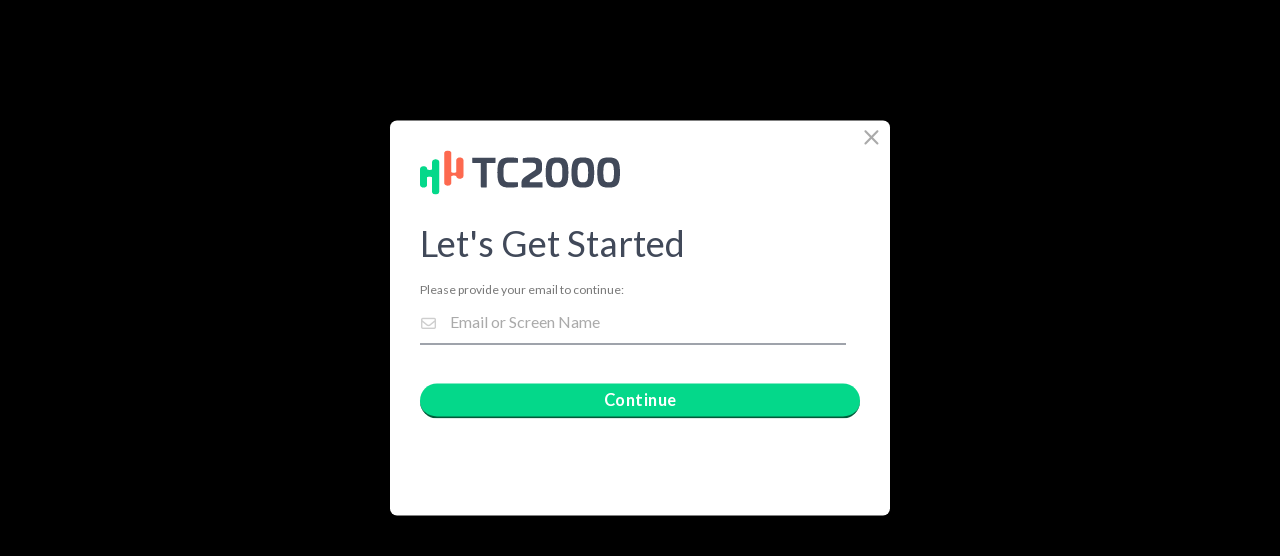

--- FILE ---
content_type: text/html; charset=utf-8
request_url: https://www.tc2000.com/sign-in?returnURL=https%3a%2f%2fcloud.tc2000.com%2f
body_size: 17555
content:

<!DOCTYPE html>
<html lang="en">
<head>
    <meta charset="utf-8">
    <meta http-equiv="X-UA-Compatible" content="IE=edge">
        <meta name="viewport" content="width=device-width, initial-scale=1">
    <meta name="Description" content="Sign in or sign up to run the Web Platform, manage your profile, update your subscriptions or place a new order.">
    
<!--<meta name="google-signin-client_id" content="617819095953-1dff99elpviab68guu9fq7d41272c12n.apps.googleusercontent.com"> -->
<link rel="stylesheet" href="/CMS_Static/CSS/tc2000-forms_scss.css">

    <title>
      Sign in to TC2000&#174;
    </title>

<!-- New GA4 TAG for 2023 DO NOT REMOVE -->
<!-- Google tag (gtag.js) -->
<script async src="https://www.googletagmanager.com/gtag/js?id=G-9ED3Z3ZH03"></script>
<script>
    window.dataLayer = window.dataLayer || [];
    function gtag(){dataLayer.push(arguments);}
    gtag('js', new Date());

    gtag('config', 'AW-1071234334'); // set adwords config
    // set the user tracking code, will be sent to all configs
    

    gtag('config', 'G-9ED3Z3ZH03'); // set default to analytics
    // set the user tracking code, will be sent to all configs
    

    gtag('get', 'G-9ED3Z3ZH03', 'client_id', (client_id) => {
        console.log(`GA-4 client_id: ${client_id}`);
    })


    // send any custom google user events
  

    
    //gtag('event','test-evt',{'debug_mode':true,"source":"TC2000 Desktop"});
</script>
<script type="text/javascript">
    window.addEventListener('load',async function(){ 
        const url = "/user/GetGoogleEventsForAuthenticated?page=" + window.location;
        try {
            const response = await fetch(url);
            if (!response.ok) {
                console.log(`Unable to fetch google events status: ${response.status}`);
            }

            var text = await response.text();
            eval(text);
        } catch (error) {
            console.error(error.message);
        }
    });
</script>



    <style>
    
    

    
    
    
    

    /*! CSS Used from: https://www.tc2000.com/cms/bundle/SCSSBasePlusComponents.css */

html {line-height: 1.5;font-family: "Lato",Arial,Helvetica,sans-serif;font-weight: normal;color: rgba(0,0,0,0.87);box-sizing: border-box}

* {
    color-scheme: light;
}

@media only screen and (min-width: 0) {
    html {font-size:14px}
}

@media only screen and (min-width: 768px) {
    html {font-size:14.5px}
}

@media only screen and (min-width: 992px) {
    html {font-size:15px}
}

*,*:before,*:after {
    -webkit-box-sizing: inherit;
    box-sizing: inherit
}



h1,h2,h3,h4,h5,h6 {font-weight: 400;line-height: 1.3;color: #414959;font-weight: 400}

.heavy {font-weight: 600}
.collapsible{border-top:1px solid #ddd;border-right:1px solid #ddd;border-left:1px solid #ddd;margin:.5rem 0 1rem 0;box-shadow:0 2px 2px 0 rgba(0,0,0,0.14),0 3px 1px -2px rgba(0,0,0,0.12),0 1px 5px 0 rgba(0,0,0,0.2);}
.collapsible-header{display:flex;cursor:pointer;-webkit-tap-highlight-color:transparent;line-height:1.5;padding:1rem;background-color:#fff;border-bottom:1px solid #ddd;}
.collapsible-header:focus{outline:0;}
.collapsible-header i{width:2rem;font-size:15px;display:inline-block;text-align:center;margin-right:1rem;color:#414959;margin-left:auto;}
.collapsible-body{display:none;border-bottom:1px solid #ddd;box-sizing:border-box;padding:2rem;}
.sidenav .collapsible{border:none;box-shadow:none;}
.sidenav .collapsible li{padding:0;}
.sidenav .collapsible-header{background-color:transparent;border:none;line-height:inherit;height:inherit;padding:0 16px;border-top:1px solid #eee;font-size:16px;letter-spacing:1px;color:#414959;}
.sidenav .collapsible-header:hover{background-color:rgba(0,0,0,0.05);}
.sidenav .collapsible-header i{line-height:inherit;}
.sidenav .collapsible-body{border:0;background-color:#fff;}
.sidenav .collapsible-body li a{padding:0 23.5px 0 31px;}
.sidenav .sidenav-base{border-top:1px solid #eee;}
*,*:before,*:after{-webkit-box-sizing:inherit;box-sizing:inherit;}
body{margin:0;-webkit-font-smoothing:antialiased;-moz-osx-font-smoothing:grayscale;}
p{line-height:1.6em;}
h1,h4,h5{font-weight:400;line-height:1.3;color:#414959;font-weight:400;}
h1{font-size:3.23rem;line-height:110%;margin:2.15333rem 0 1.292rem 0;}
h4{font-size:1.75rem;line-height:110%;margin:1.16667rem 0 .7rem 0;}
h5{font-size:1.5rem;line-height:110%;margin:1rem 0 .6rem 0;}
em{font-style:italic;}
.heavy{font-weight:600;}
ul:not(.browser-default){padding-left:0;list-style-type:none;}
ul:not(.browser-default)>li{list-style-type:none;}
a{color:#3c8bc3;text-decoration:none;-webkit-tap-highlight-color:transparent;}
.shadow-depth-thin{box-shadow:0 4px 8px 0px rgba(0,0,0,0.01),0px 1px 6px 0 rgba(0,0,0,0.08)!important;}
.sidenav,.dropdown-content{box-shadow:0 2px 2px 0 rgba(0,0,0,0.14),0 3px 1px -2px rgba(0,0,0,0.12),0 1px 5px 0 rgba(0,0,0,0.2);}
.divider{height:1px;overflow:hidden;background-color:color("grey", "lighten-2");}
.page-footer{padding-top:20px;padding-bottom:20px;color:#fff;background-color:#414959;}
.center{text-align:center;}
.container,.container-padded{width:100%;margin:auto;}
.container-padded{padding-left:15px;padding-right:15px;}
@media only screen and (min-width: 769px){
.container,.container-padded{width:760px;}
}
@media only screen and (min-width: 993px){
.container,.container-padded{width:970px;}
}
@media only screen and (min-width: 1201px){
.container,.container-padded{width:1170px;}
}
.row{margin-left:auto;margin-right:auto;margin-bottom:20px;}
.row:after{content:"";display:table;clear:both;}
.row .col{float:left;box-sizing:border-box;padding:0 .75rem;min-height:1px;}
.row .col.xs3{width:25%;margin-left:auto;left:auto;right:auto;}
.row .col.xs9{width:75%;margin-left:auto;left:auto;right:auto;}
.row .col.xs10{width:83.33333%;margin-left:auto;left:auto;right:auto;}
.row .col.xs12{width:100%;margin-left:auto;left:auto;right:auto;}
.row .col.offset-xs1{margin-left:8.33333%;}
@media only screen and (min-width: 577px){
.row .col.s12{width:100%;margin-left:auto;left:auto;right:auto;}
}
@media only screen and (min-width: 769px){
.row .col.m4{width:33.33333%;margin-left:auto;left:auto;right:auto;}
.row .col.m7{width:58.33333%;margin-left:auto;left:auto;right:auto;}
.row .col.m8{width:66.66667%;margin-left:auto;left:auto;right:auto;}
.row .col.m12{width:100%;margin-left:auto;left:auto;right:auto;}
}
@media only screen and (min-width: 993px){
.row .col.l2{width:16.66667%;margin-left:auto;left:auto;right:auto;}
.row .col.l6{width:50%;margin-left:auto;left:auto;right:auto;}
.row .col.offset-l1{margin-left:8.33333%;}
}
@media only screen and (min-width: 1201px){
.row .col.xl4{width:33.33333%;margin-left:auto;left:auto;right:auto;}
.row .col.xl8{width:66.66667%;margin-left:auto;left:auto;right:auto;}
}
.btn.third,.btn.third:focus{background-color:#414959;}
.btn.third{color:#fff;}
.btn.third{color:#fff;}
.btn.third:hover{background-color:#4c5568;}
.btn.third:active{background-color:#2b313c;}
.btn{padding-top:.25rem;}
.pb-1,.btn{padding-bottom:.25rem;}
.pt-2{padding-top:0.5rem;}
.btn{padding-left:0.5rem;}
.btn{padding-right:0.5rem;}
.pt-5{padding-top:1.25rem;}
.pb-5{padding-bottom:1.25rem;}
.pr-10{padding-right:3rem;}
.btn{border-radius:3px;}
.btn.third.md{border-radius:19px;}
.btn.third{border-radius:23px;}
.btn{border:solid 1px;}
.btn.third{border:solid 2px;}
.btn.third:hover{border-color:#4c5568;}
.btn.third:focus{border-color:#21252d;}
.btn.third{border-color:#0b0d0f;}
.sidenav{position:fixed;width:300px;left:0;top:0;margin:0;transform:translateX(-100%);height:100%;height:calc(100% + 60px);height:-moz-calc(100%);padding-bottom:60px;background-color:#fff;z-index:999;overflow-y:auto;will-change:transform;backface-visibility:hidden;transform:translateX(-105%);}
.sidenav.right-aligned{right:0;transform:translateX(105%);left:auto;transform:translateX(100%);}
.sidenav .collapsible{margin:0;}
.sidenav li{float:none;line-height:48px;}
.sidenav li>a{color:rgba(0,0,0,0.87);display:block;font-size:14px;font-weight:500;height:48px;line-height:48px;padding:0 32px;}
.sidenav li>a:hover{background-color:rgba(0,0,0,0.05);}
.sidenav li>a>i{float:left;height:48px;line-height:48px;margin:0 32px 0 0;width:24px;color:rgba(0,0,0,0.54);}
.drag-target{height:100%;width:10px;position:fixed;top:0;z-index:998;}
.drag-target.right-aligned{right:0;}
.sidenav .collapsible-body{padding:0;}
.sidenav-overlay{position:fixed;top:0;left:0;right:0;opacity:0;height:120vh;background-color:rgba(0,0,0,0.5);z-index:997;display:none;}
main{padding-top:85px;}
@media only screen and (min-width: 769px){
main{padding-top:101px;}
}
@media only screen and (min-width: 993px){
main{padding-top:110px;}
}
.btn{border-color:#e2e2e2;background-color:transparent;display:inline-block;text-align:center;white-space:nowrap;vertical-align:middle;-ms-touch-action:manipulation;touch-action:manipulation;cursor:pointer;background-image:none;font-size:14px;line-height:1.42857143;-webkit-user-select:none;-moz-user-select:none;-ms-user-select:none;user-select:none;letter-spacing:.5px;transition:all 0.3s ease-in-out 0s;}
.btn:focus{background-color:transparent;}
.btn:focus{outline:none;}
.btn.md{font-size:1.1em;padding:5px .75em 5px .75em;}
.btn.third{padding-left:1.75em;padding-right:1.75em;border-top:0;border-left:0;border-right:0;}
.btn.third.md{font-weight:700;}
.dropdown-content{background-color:#fff;margin:0;display:none;min-width:100px;overflow-y:auto;opacity:0;position:absolute;left:0;top:0;z-index:9999;transform-origin:0 0;}
.dropdown-content:focus{outline:0;}
.dropdown-content li{clear:both;color:rgba(0,0,0,0.87);cursor:pointer;min-height:30px;line-height:1.5rem;width:100%;text-align:left;}
.dropdown-content li:hover{background-color:#eee;}
.dropdown-content li:focus{outline:none;}
.dropdown-content li.divider{min-height:0;height:1px;}
.dropdown-content li>a{font-size:14px;color:#414959;display:block;line-height:22px;font-weight:400;text-transform:none;padding:7px 16px;}
.dropdown-trigger{cursor:pointer;}
@media only screen and (min-width: 769px){
.hide-on-medium-and-up{display:none!important;}
}
@media only screen and (min-width: 769px){
.show-on-small{display:none!important;}
}
@media only screen and (max-width: 768px){
.show-on-small{display:inherit;}
}
@media only screen and (max-width: 768px){
.show-on-medium-and-up{display:none!important;}
}
@media only screen and (min-width: 769px){
.show-on-medium-and-up{display:inherit;}
}
.btn{margin-bottom:0;}
.mt-1{margin-top:.25rem;}
.mt-5{margin-top:1.25rem;}
.mt-8{margin-top:2rem;}
.mt-9{margin-top:2.5rem;}
.mt-10{margin-top:3rem;}
.mt-11{margin-top:4rem;}
/*! CSS Used from: https://www.tc2000.com/cms/bundle/SCSSBasePlusComponents.css */
.fa,.fab,.fal,.far{-moz-osx-font-smoothing:grayscale;-webkit-font-smoothing:antialiased;display:inline-block;font-style:normal;font-variant:normal;text-rendering:auto;line-height:1;}
.fa-2x{font-size:2em;}
.fa-3x{font-size:3em;}
.fa-spin{animation:a 2s infinite linear;}
.fa-angle-down:before{content:"\f107";}
.fa-bars:before{content:"\f0c9";}
.fa-briefcase:before{content:"\f0b1";}
.fa-chart-area:before{content:"\f1fe";}
.fa-comment-alt-lines:before{content:"\f4a6";}
.fa-facebook-square:before{content:"\f082";}
.fa-linkedin:before{content:"\f08c";}
.fa-phone-square:before{content:"\f098";}
.fa-sign-in:before{content:"\f090";}
.fa-spinner:before{content:"\f110";}
.fa-youtube:before{content:"\f167";}
.fab{font-family:"Font Awesome 5 Brands";}
.fal{font-weight:300;}
.fal,.far{font-family:"Font Awesome 5 Pro";}
.far{font-weight:400;}
.fa{font-family:"Font Awesome 5 Pro";font-weight:900;}
    </style>

            <link rel="stylesheet" rel="preload"  href="/cms/bundle/SCSSBasePlusComponents.css" as="style" onload="this.onload=null;this.rel='stylesheet'">
            <noscript><link rel="stylesheet" href="/cms/bundle/SCSSBasePlusComponents.css"></noscript>
            <link rel="stylesheet" rel="preload"  href="/Content/font-awesome-6/css/all.min.css" as="style" onload="this.onload=null;this.rel='stylesheet'">
            <noscript><link rel="stylesheet" href="/Content/font-awesome-6/css/all.min.css"></noscript>

    <link rel="preconnect" href="https://www.google.com">
    <link rel="preconnect" href="https://stats.g.doubleclick.net">
    <link rel="preconnect" href="https://www.google-analytics.com">
    <link rel="preconnect" href="https://fonts.googleapis.com">
    
    
    


<style>
    /* label focus color */
    .input-field input[type=text]:focus+label {
        color: #000;
    }

    /* label underline focus color */
    input.invalid[type=text]:not(.browser-default),
    input.invalid[type=text]:not(.browser-default):focus,
    input.invalid[type=text]:not(.browser-default),
    input.invalid:not([type]),
    input.invalid:not([type]):focus,
    input.invalid[type=text]:not(.browser-default),
    input.invalid[type=text]:not(.browser-default):focus,
    input.invalid[type=password]:not(.browser-default),
    input.invalid[type=password]:not(.browser-default):focus,
    input.invalid[type=email]:not(.browser-default),
    input.invalid[type=email]:not(.browser-default):focus,
    input.invalid[type=url]:not(.browser-default),
    input.invalid[type=url]:not(.browser-default):focus,
    input.invalid[type=time]:not(.browser-default),
    input.invalid[type=time]:not(.browser-default):focus,
    input.invalid[type=date]:not(.browser-default),
    input.invalid[type=date]:not(.browser-default):focus,
    input.invalid[type=datetime]:not(.browser-default),
    input.invalid[type=datetime]:not(.browser-default):focus,
    input.invalid[type=datetime-local]:not(.browser-default),
    input.invalid[type=datetime-local]:not(.browser-default):focus,
    input.invalid[type=tel]:not(.browser-default),
    input.invalid[type=tel]:not(.browser-default):focus,
    input.invalid[type=number]:not(.browser-default),
    input.invalid[type=number]:not(.browser-default):focus,
    input.invalid[type=search]:not(.browser-default),
    input.invalid[type=search]:not(.browser-default):focus,
    textarea.materialize-textarea.invalid,
    textarea.materialize-textarea.invalid:focus,
    .select-wrapper.invalid>input.select-dropdown,
    .select-wrapper.invalid>input.select-dropdown:focus .input-field input[type=text]:focus {
        border-bottom: 1px solid #e7e7e7;
        box-shadow: none;
    }

    .form-working {
        display: none;
    }

    .third-party-join-option {
        display: flex;
        justify-content: space-evenly;
    }

    .form-footer {
        display: flex;
        justify-content: space-between;
        align-items: center;
    }

    #customBtn {
        background: white;
        color: #444;
        width: 190px;
        border-radius: 5px;
        border: thin solid #eaeaea;
        box-shadow: 1px 1px 1px grey;
        white-space: nowrap;
        margin-left: auto;
    }

    #customBtn:hover {
        cursor: pointer;
    }

    span.label {
        font-family: serif;
        font-weight: normal;
    }

    span.icon {
        background: url('https://developers-dot-devsite-v2-prod.appspot.com/identity/sign-in/g-normal.png') transparent 5px 50% no-repeat;
        display: inline-block;
        vertical-align: middle;
        width: 42px;
        height: 42px;
    }

    span.buttonText {
        display: inline-block;
        vertical-align: middle;
        font-size: 14px;
        font-weight: bold;
        /* Use the Roboto font that is loaded in the <head> */
        font-family: 'Roboto', sans-serif;
    }

    .sign-in-container {
        visibility: hidden;
        opacity: 0;
    }

    .sign-in-card {
        text-align: left;
        display: none;
    }


    .testimonials {
        margin-top: 1.5em;
    }

    .testimonials>li>p {
        padding: 0;
        margin: 0;
    }

    .testimonials>li {
        display: none;
        opacity: 0;
    }


    .overlay-full {
        background-color: rgb(0, 0, 0);
    }

    .overlay-content {
        max-width: 500px;
        margin: auto;
        background-color: #fff;
        border-radius: 7px;
        color: #000;
        padding: 2em;
        text-align: left;
        min-height: 395px;

    }


    .overlay-full>.overlay-content {
        position: relative;
        top: 40%;
        transform: translateY(-50%);
    }


    .disclaimer {
        font-size: .8em;
        text-align: center;
        margin-top: 2em;
    }

    .w-full {
        width: 100%;
    }

    .win-logo {
        width: 25px;
        height: 25px;
        fill: white;
        margin-right: 5px;
    }

    .btn-download {
        display: flex;
        justify-content: center;
        align-items: center;
    }

    #authenticate {
        margin-top: 1em;
    }

    .icon-field-left {
        width: 90%;
    }

    .material-tooltip {
        z-index: 10002;
    }


    .close-overlay {
        position: absolute;
        right: 10px;
        top: 0px;
        font-size: 1.5em;
        color: #AAA;
    }


    main {
        height: 600px;
        background-color: #000000;
    }

    .footerLinks {
        display: none !important;
    }

    .footerLogo {
        display: none !important;

    }

    .page-footer {
        padding-top: 0px !important;
    }

    .sign-in-header {
        display: flex;
        align-items: center;
    }

    .web-platform-title {
        padding: 0px;
        margin: 0px;
        margin-left: auto;
    }

    .field-icon:hover {
        cursor: pointer;
        color: #555;
    }

    #setScreenName {
        display: none;
    }

    .fade-out {
        visibility: hidden;
        opacity: 0;
        transition: visibility 0s .5s, opacity .5s linear;
    }

    .fade-in {
        visibility: visible;
        opacity: 1;
        transition: opacity .4s linear;
    }

    #setScreenNameForAuth {
        display: none;
    }
</style>


    <link href="https://fonts.googleapis.com/css2?family=Lato:wght@300;400;700;900&display=swap" rel="stylesheet">
</head>
      
        
<body>
    
        <script defer src="https://www.tc2000.com/cms/bundle/TC2000-JS-2020.js?v=20200610.1"></script>






<main>



    <div class="overlay-full">
        <div class="overlay-content">
            <a class="close-overlay" href="/"><i class="far fa-times"></i></a>
            <div class="sign-in-container">
                <div class="sign-in-header">
                    <div style="width:200px;">
                        <svg xmlns="http://www.w3.org/2000/svg" viewBox="0 0 280 61.33">
                            <defs>
                                <style>
                                    .cls-1 {
                                        fill: #04d88a;
                                    }

                                    .cls-2 {
                                        fill: #fd694f;
                                    }

                                    .cls-3 {
                                        fill: #414959;
                                    }
                                </style>
                            </defs>
                            <g id="Layer_2" data-name="Layer 2">
                                <g id="Layer_1-2" data-name="Layer 1">
                                    <path class="cls-1"
                                        d="M26.75,57.19v.55c-.08,2-2.28,3.59-5,3.59s-5-1.67-5-3.7V37.4c-.19-.59-2.59-1-3.44-1s-3.26.44-3.44,1V48c0,2-2.24,3.7-5,3.7S0,50,0,48V25.6c0-2,2.24-3.71,5-3.71s5,1.67,5,3.71v.53c.18.6,2.59,1,3.44,1s3.25-.44,3.44-1V15.93c0-2,2.24-3.7,5-3.7s5,1.66,5,3.7V57.19Z">
                                    </path>
                                    <path class="cls-2"
                                        d="M33.87,29.37v16c0,2,2.23,3.7,5,3.7s5-1.66,5-3.7V35.88c.19-.59,2.59-1,3.44-1s3.26.44,3.45,1h0c0,2,2.26,3.55,5,3.55s5-1.67,5-3.71V13.37c0-2-2.23-3.7-5-3.7s-5,1.66-5,3.7V30.08c-.19.59-2.59,1-3.45,1s-3.25-.44-3.44-1V3.7c0-2-2.23-3.7-5-3.7s-5,1.67-5,3.7V29.37Z">
                                    </path>
                                    <path class="cls-3"
                                        d="M104.81,10a.74.74,0,0,1,.85.8v5.73a.74.74,0,0,1-.85.8H93.61V50.59c0,.59-.27.85-.8.85H86c-.54,0-.81-.26-.81-.85V17.32H74a.71.71,0,0,1-.81-.8V10.79A.71.71,0,0,1,74,10Z">
                                    </path>
                                    <path class="cls-3"
                                        d="M136.05,10.47c.8.21,1.23.53,1.23,1.44V16.2a.71.71,0,0,1-.81.8h-11c-7.39,0-8.67,3.22-8.67,13.66s1.28,13.71,8.67,13.71h11a.72.72,0,0,1,.81.81v4.34c0,.85-.43,1.17-1.23,1.39a53.46,53.46,0,0,1-10.56.8c-13.65,0-17.19-4.82-17.19-21s3.54-21,17.19-21A57.62,57.62,0,0,1,136.05,10.47Z">
                                    </path>
                                    <path class="cls-3"
                                        d="M170.87,19.41v4.88c0,3.69-.27,6.53-5.41,9.85l-9.59,6c-1.61.91-2.14,1.61-2.14,3v1h17.35c.38,0,.43.06.43.32v6.75c0,.27-.11.32-.37.32H143.61c-1.18,0-1.45-.58-1.45-1.49V45.12c0-4.49,1.87-6.37,6.8-9.74l11.41-7.5c1.77-1.18,2.09-2.57,2.09-4.88V21.18c0-3.37-2.3-4.18-7.5-4.18H144.57c-.43,0-.64-.16-.64-.59v-4.6c0-.75.32-1,1-1.18a50.48,50.48,0,0,1,10.93-1C163.75,9.67,170.87,11,170.87,19.41Z">
                                    </path>
                                    <path class="cls-3"
                                        d="M207.8,30.77c0,16.23-3.1,20.94-15.85,20.94S176,47,176,30.77,179.15,9.67,192,9.67,207.8,14.54,207.8,30.77Zm-23.3,0c0,10.5,1.45,13.6,7.45,13.6s7.39-3.1,7.39-13.6S197.89,17,192,17,184.5,20.22,184.5,30.77Z">
                                    </path>
                                    <path class="cls-3"
                                        d="M243.9,30.77c0,16.23-3.11,20.94-15.85,20.94S212.14,47,212.14,30.77s3.11-21.1,15.91-21.1S243.9,14.54,243.9,30.77Zm-23.3,0c0,10.5,1.45,13.6,7.45,13.6s7.39-3.1,7.39-13.6S234,17,228.05,17,220.6,20.22,220.6,30.77Z">
                                    </path>
                                    <path class="cls-3"
                                        d="M280,30.77c0,16.23-3.11,20.94-15.85,20.94S248.24,47,248.24,30.77s3.1-21.1,15.91-21.1S280,14.54,280,30.77Zm-23.3,0c0,10.5,1.45,13.6,7.45,13.6s7.39-3.1,7.39-13.6S270.09,17,264.15,17,256.7,20.22,256.7,30.77Z">
                                    </path>
                                </g>
                            </g>
                        </svg>
                    </div>

                </div>
                <div id="pre-signin" class="sign-in-card">
                    <h2>Let's Get Started</h2>
                    <div class="errorMsg alert-warn icon shadow-depth-2 mt-5 mb-5 hide" id="message"></div>
                    <form class="form-create-account" method="post" id="emailForm">
                        <label for="email">Please provide your email to continue:</label>
                        <div class="icon-field-left">
                            <i class="far fa-envelope"></i>
                            <input placeholder="Email or Screen Name" id="email" name="email" autofocus="" required  type="text" class="validate invalid">
                        </div>
                        <div class="form-footer mt-8" style="min-height:37px">
                            <i class="fal fa-spinner fa-spin form-working fa-2x" style="display:none;"></i>
                            <button class="btn md prime hide-on-submit w-full" id="btn-continue" type="submit"> Continue </button>
                            <span class="sign-in-or hide">Or</span>
                            <div class="g-signin2 hide" data-onsuccess="onSignIn"></div>
                        </div>
                        <p class="disclaimer">
                        </p>
                    </form>
                </div>


                <!---------------- AUTH FORM ---------------->
                <div id="authenticate" class="hide sign-in-card">
                    <h4>Welcome, <span class="emailOrScreen"></span></h4>
                    <div class="errorMsg alert-warn icon shadow-depth-2 mt-5 mb-5 hide" id="auth-message">
                        <small></small></div>
                    <form class="form-create-account" method="post" id="authenticate-form">
                        <div id="setScreenNameForAuth">
                            <label for="screennameForAuth">Choose a Screen Name:</label>
                            <div class="icon-field-left width-pct-75">
                                <i class="far fa-user"></i>
                                <input placeholder="Screen Name" id="screennameForAuth" name="screennameForAuth" type="text" class="validate">
                            </div>
                        </div>


                        <label for="password">Please enter your password:</label>
                        <div class="icon-field-left width-pct-75">
                            <i class="far fa-lock"></i>
                            <input placeholder="Password" id="password" name="password" autofocus="" required="" type="password" class="validate invalid">
                        </div>
                        <p>
                            <label>
                                    <input id="rememberMe" type="checkbox" class="filled-in checkbox-prime" checked="checked" />
                                    <span style="font-size:1.1em;">Remember me <i class="fas fa-question-circle tooltipped" style="margin-left:.5em;color:#aaa;" data-position="top" data-tooltip="To keep your account secure, use this option only on your personal devices."></i></span>
                                  </label>
                            <label for="password" class="right"><a href="#!" class="forgot-password">Forgot your password?</a></label>
                        </p>


                        <div class="flex mt-8" style="min-height:39px;">
                            <i class="fal fa-spinner fa-spin form-working fa-2x" style="display:none;"></i>
                            <button  class="btn  md prime hide-on-submit w-full" id="btn-continue" type="submit">Sign In</button>
                        </div>
                        <div class="not-known-user mt-6" style="text-align:center">
                            Not <span class="emailOrScreen"></span>? <a href="#!" class="go-back">Sign in as a different
                                user</a>
                        </div>

                    </form>
                </div>

                <!---------------- SIGNUP FORM ---------------->
                <div id="signup" class="hide sign-in-card">
                    <h4 style="font-size:1.3rem">Welcome, <span class="emailOrScreen"></span></h4>
                    <div class="errorMsg alert-warn icon shadow-depth-2 mt-5 mb-5 hide" id="create-message">
                        <small></small></div>
                    <form class="form-create-account" method="post" id="form-create-account">
                        <div id="setScreenName">
                            <label for="screenname">Choose a Screen Name:</label>
                            <div class="icon-field-left width-pct-75">
                                <i class="far fa-user"></i>
                                <input placeholder="Screen Name" id="screenname" name="screenname" type="text" class="validate">
                            </div>
                        </div>
                        <label for="newpassword">Choose a password:</label>
                        <div class="icon-field-left width-pct-75">
                            <i toggle="#newpassword" class="far fa-fw fa-eye field-icon toggle-password" title="Toggle Show/Hide Password"></i>
                            <input placeholder="Password" id="newpassword" name="newpassword" autofocus="" required="" type="password" class="validate invalid">
                        </div>
                        <p class="pt-5">
                            <label>
                                    <input id="optIn" type="checkbox" class="filled-in checkbox-prime" checked="checked" />
                                    <span style="font-size:1.1em;">Yes, I would like to receive emails from TC2000.</span>
                                    <span style="display: block; margin-top: 10px;"><a href="/privacypolicy" target="_blank">Privacy policy</a></span>
                                  </label>
                        </p>


                        <div class="flex mt-8">
                            <i class="fal fa-spinner fa-spin form-working fa-2x" style="display:none;"></i>
                            <a class="btn outline md second go-back hide-on-submit">Go Back</a>
                            <button style="margin-left:auto"  class="btn md prime hide-on-submit" type="submit">Continue</button>
                        </div>

                    </form>
                </div>

                <!-- forgot password -->
                <div id="forgotPassword" class="sign-in-card">
                    <h2>Forgot Password?</h2>
                    <div class="errorMsg alert-warn icon shadow-depth-2 mt-5 mb-5 hide" id="resetMessage"></div>
                    <form class="form-password-reset" method="post" id="forgot-form">
                        <label for="email">Please provide the email associated with your TC2000 profile:</label>
                        <div class="icon-field-left">
                            <i class="far fa-envelope"></i>
                            <input placeholder="Email" id="forgotEmail" name="forgotEmail" autofocus="" required  type="text" class="validate invalid">
                        </div>
                        <div class="form-footer mt-8" style="min-height:37px">
                            <i class="fal fa-spinner fa-spin form-working fa-2x" style="display:none;"></i>
                            <button class="btn md prime hide-on-submit width-pct-100" id="btn-password-reset" type="submit"> Send Password Reset </button>
                        </div>
                    </form>
                </div>

                <!-- change password -->
                <div id="passwordReset" class="sign-in-card">
                    <h2>Change Password</h2>
                    <div class="errorMsg alert-warn icon shadow-depth-2 mt-5 mb-5 hide" id="resetMessage"></div>
                    <form class="form-change-password" method="post" id="reset-form">
                        <label for="changepassword">Choose a new password:</label>
                        <div class="icon-field-left width-pct-75">
                            <i class="far fa-lock"></i>
                            <input placeholder="Password" id="changepassword" name="changepassword" autofocus="" required="" type="password" class="validate invalid">
                        </div>
                        <label for="verifynewpassword">Verify new password:</label>
                        <div class="icon-field-left width-pct-75">
                            <i class="far fa-lock"></i>
                            <input placeholder="Verify new password" id="verifynewpassword" name="verifynewpassword" autofocus="" required="" type="password" class="validate invalid">
                        </div>
                        <div class="form-footer mt-8" style="min-height:37px">
                            <i class="fal fa-spinner fa-spin form-working fa-2x" style="display:none;"></i>
                            <button class="btn md prime hide-on-submit width-pct-100" id="btn-change-password" type="submit"> Change Password </button>
                        </div>
                    </form>
                </div>



            </div>
        </div>

    </div>

</main>


<!-- Windows Download code for webplatform -->
<style>
    /* Windows App Download Popup Styles */
    #app-download-modal {
        position: fixed;
        top: 0;
        left: 0;
        width: 100%;
        height: 100%;
        background-color: rgba(0, 0, 0, 0.7);
        display: none;
        justify-content: center;
        align-items: center;
        z-index: 10002;
    }

    .app-download-content {
        background-color: #fff;
        border-radius: 8px;
        padding: 30px;
        max-width: 500px;
        box-shadow: 0 4px 20px rgba(0, 0, 0, 0.5);
    }

    .windows-copy {
        font-size: 16px;
        line-height: 1.5;
        margin-bottom: 25px;
        text-align: center;
    }


    .windows-logo {
        width: 25px;
        height: 25px;
        display: inline-block;
        margin-right: .5em;
    }

    .windows-logo>svg {
        width: 100%;
        height: 100%;
        stroke: white;
        fill: white;
    }

    .tc-windows-headline {
        display: flex;
        justify-content: center;
        align-items: center;
        gap:.5em;
    }

    .tc-logo {
        width: 150px;
    }

    .action-btn {
        border: none;
        border-radius: 4px;
        padding: 12px 24px;
        font-size: 16px;
        cursor: pointer;
        font-weight: bold;
        box-shadow: 0 2px 5px rgba(0, 0, 0, 0.2);
        margin-right: 10px;
        display: flex;
        flex-direction: row;
        justify-content: center;
        align-items: center;

    }

    .web-btn {
        background-color: #3a3e46;
        color: white;

    }

    .download-btn {
        background-color: #04d88a;
        color: white;
    }


    .tc-windows-features {
        display: flex;
        flex-direction: column;
        justify-content: left;
        align-items: center;
        list-style-type: none;
        margin: 0px;
        padding: 0px;
        margin-bottom: 1em;
        counter-reset: feature-counter;

    }

    .tc-windows-features li {
        display: flex;
        align-items: start;
        justify-content: left;
        flex-direction: column;
        gap: 0.5em;
        margin-bottom: .5em;
    }


    .tc-windows-features li .highlight {
        color: #414959;
        font-size: 1.1em;
        font-weight: bold;
        white-space: nowrap;
        display: flex;
        align-items: center;

    }

    .tc-windows-features .highlight:before {
        content: counter(feature-counter);
        counter-increment: feature-counter;
        background-color: #04d88a;
        color: white;
        font-weight: bold;
        width: 22px;
        height: 22px;
        border-radius: 50%;
        display: flex;
        align-items: center;
        justify-content: center;
        margin-right: 8px;
        font-size: 0.9em;
        line-height: 1;
    }
</style>


<!-- Windows App Download Popup -->
<div id="app-download-modal">
    <div class="app-download-content">
        <div class="tc-windows-headline">
            <svg class="tc-logo" xmlns="http://www.w3.org/2000/svg" viewBox="0 0 280 61.33">
                <defs>
                    <style>
                        .cls-1 {
                            fill: #04d88a;
                        }

                        .cls-2 {
                            fill: #fd694f;
                        }

                        .cls-3 {
                            fill: #414959;
                        }
                    </style>
                </defs>
                <g id="Layer_2" data-name="Layer 2">
                    <g id="Layer_1-2" data-name="Layer 1">
                        <path class="cls-1"
                            d="M26.75,57.19v.55c-.08,2-2.28,3.59-5,3.59s-5-1.67-5-3.7V37.4c-.19-.59-2.59-1-3.44-1s-3.26.44-3.44,1V48c0,2-2.24,3.7-5,3.7S0,50,0,48V25.6c0-2,2.24-3.71,5-3.71s5,1.67,5,3.71v.53c.18.6,2.59,1,3.44,1s3.25-.44,3.44-1V15.93c0-2,2.24-3.7,5-3.7s5,1.66,5,3.7V57.19Z">
                        </path>
                        <path class="cls-2"
                            d="M33.87,29.37v16c0,2,2.23,3.7,5,3.7s5-1.66,5-3.7V35.88c.19-.59,2.59-1,3.44-1s3.26.44,3.45,1h0c0,2,2.26,3.55,5,3.55s5-1.67,5-3.71V13.37c0-2-2.23-3.7-5-3.7s-5,1.66-5,3.7V30.08c-.19.59-2.59,1-3.45,1s-3.25-.44-3.44-1V3.7c0-2-2.23-3.7-5-3.7s-5,1.67-5,3.7V29.37Z">
                        </path>
                        <path class="cls-3"
                            d="M104.81,10a.74.74,0,0,1,.85.8v5.73a.74.74,0,0,1-.85.8H93.61V50.59c0,.59-.27.85-.8.85H86c-.54,0-.81-.26-.81-.85V17.32H74a.71.71,0,0,1-.81-.8V10.79A.71.71,0,0,1,74,10Z">
                        </path>
                        <path class="cls-3"
                            d="M136.05,10.47c.8.21,1.23.53,1.23,1.44V16.2a.71.71,0,0,1-.81.8h-11c-7.39,0-8.67,3.22-8.67,13.66s1.28,13.71,8.67,13.71h11a.72.72,0,0,1,.81.81v4.34c0,.85-.43,1.17-1.23,1.39a53.46,53.46,0,0,1-10.56.8c-13.65,0-17.19-4.82-17.19-21s3.54-21,17.19-21A57.62,57.62,0,0,1,136.05,10.47Z">
                        </path>
                        <path class="cls-3"
                            d="M170.87,19.41v4.88c0,3.69-.27,6.53-5.41,9.85l-9.59,6c-1.61.91-2.14,1.61-2.14,3v1h17.35c.38,0,.43.06.43.32v6.75c0,.27-.11.32-.37.32H143.61c-1.18,0-1.45-.58-1.45-1.49V45.12c0-4.49,1.87-6.37,6.8-9.74l11.41-7.5c1.77-1.18,2.09-2.57,2.09-4.88V21.18c0-3.37-2.3-4.18-7.5-4.18H144.57c-.43,0-.64-.16-.64-.59v-4.6c0-.75.32-1,1-1.18a50.48,50.48,0,0,1,10.93-1C163.75,9.67,170.87,11,170.87,19.41Z">
                        </path>
                        <path class="cls-3"
                            d="M207.8,30.77c0,16.23-3.1,20.94-15.85,20.94S176,47,176,30.77,179.15,9.67,192,9.67,207.8,14.54,207.8,30.77Zm-23.3,0c0,10.5,1.45,13.6,7.45,13.6s7.39-3.1,7.39-13.6S197.89,17,192,17,184.5,20.22,184.5,30.77Z">
                        </path>
                        <path class="cls-3"
                            d="M243.9,30.77c0,16.23-3.11,20.94-15.85,20.94S212.14,47,212.14,30.77s3.11-21.1,15.91-21.1S243.9,14.54,243.9,30.77Zm-23.3,0c0,10.5,1.45,13.6,7.45,13.6s7.39-3.1,7.39-13.6S234,17,228.05,17,220.6,20.22,220.6,30.77Z">
                        </path>
                        <path class="cls-3"
                            d="M280,30.77c0,16.23-3.11,20.94-15.85,20.94S248.24,47,248.24,30.77s3.1-21.1,15.91-21.1S280,14.54,280,30.77Zm-23.3,0c0,10.5,1.45,13.6,7.45,13.6s7.39-3.1,7.39-13.6S270.09,17,264.15,17,256.7,20.22,256.7,30.77Z">
                        </path>
                    </g>
                </g>
            </svg> Desktop Application
        </div>
        <p class="windows-copy">
            We see that you're using a Windows device. For the best experience, we recommend using the Windows
            desktop application.
        </p>
        <ul class="tc-windows-features">
            <li>
                <div class="highlight">Superior Performance and Speed</div>
                <div>The Windows app is optimized for speed and performance, ensuring a smooth experience and faster
                    data processing.</div>
            </li>
            <li>
                <div class="highlight">Enhanced Customization</div>
                <div> The desktop application supports highly customizable layouts, floating windows, full screen
                    and multiple monitors</div>
            </li>
            <li>
                <div class="highlight">No Extra cost to use both</div>
                <div> Download and use the Windows application at no extra cost. You can still continue to use the
                    Web Platform when it is
                    more convenient.
                </div>
            </li>
        </ul>
        <div style="display: flex; justify-content: center; flex-direction: column; gap: 15px;">
            <button id="download-app" class="download-btn action-btn">
                    <i class="windows-logo">
                        <svg xmlns="http://www.w3.org/2000/svg" viewBox="0 0 50 50">
                            <path d="M4 4H24V24H4zM26 4H46V24H26zM4 26H24V46H4zM26 26H46V46H26z"></path>
                        </svg>
                    </i>
                    Download TC2000 for Windows</button>
            <button id="continue-web" class="web-btn action-btn">Continue to Web Platform</button>
        </div>
    </div>
</div>





<style>

/*-- Footer Styles ----------------------------------- */
.footerContent {
    background-color: #202020;
    padding-top: 60px;
    padding-bottom: 30px;
    min-height: 450px;
    font-family: 'Source Sans Pro', Arial, Helvetica, sans-serif;
    -webkit-font-smoothing: antialiased;
	-moz-osx-font-smoothing: grayscale;
}

.footerContent p {
    color: #d5d5d5;
    font-size: .8em;
    letter-spacing: 1px;
    font-weight: 300;
    line-height: 18px;
}

.footerContent a {
    color: #d5d5d5;
    text-decoration: none;
}

.footerContent a:hover {
    color: #818181;
    text-decoration: none;
}

.footerContent h5 {
    font-size: 1.2em;
    color: #FFFFFF;
    letter-spacing: 1px;
    font-weight: 300;
    margin-bottom: 24px;
}

.footerContent hr {
    border-color: #313131;
    border-width: 1px;
    width: 100%;
    margin-top: 24px;
    margin-bottom: 24px;
}

.footerLogo {
    margin-bottom: 50px;
}


.logoDisc SVG {
    margin-bottom: 50px;
    width: 120px;
}

.footerContent li {
    color: #d5d5d5;
    margin-bottom: 10px;
    font-size: .8em;
    letter-spacing: 1px;
    font-weight: 300;
}

.copyrightRow {
    margin-top: 25px;
}

.socialIcons {
    margin-top: 0px;
}

.socialIcons a {
    margin-right: 16px;
}    



/* -- Disclosure Styles ----------- */


.page-footer {
    background-color: #202020;
    /* Footer to bottom of page
    position: absolute;
    bottom: 0;
    width: 100%;
    */
    padding-top: 60px;
    padding-bottom: 30px;
    min-height: 450px;
    font-family: 'Lato', Arial, Helvetica, sans-serif;
    font-weight: 400;
    -webkit-font-smoothing: antialiased;
	-moz-osx-font-smoothing: grayscale;
}


.page-footer ul {
    margin-top: 18px;
}

.page-footer p {
    color: #d5d5d5;
    font-size: .9em;
    letter-spacing: .5px;
    font-weight: 300;
    line-height: 22px;
}

.page-footer a {
    color: #d5d5d5;
    text-decoration: none;
}

.page-footer a:hover {
    color: #818181;
    text-decoration: none;
}

.page-footer h5 {
    font-size: 1.2em;
    color: #FFFFFF;
    letter-spacing: 1px;
    font-weight: 300;
    margin-bottom: 24px;
}

.page-footer hr {
    border-color: #313131;
    border-width: 0px 0px 1px;
    border-style: solid;
    width: 100%;
    margin-top: 0px;
    margin-bottom: 24px;
}

.footerLogo {
    margin-bottom: 8px;
}

.row .col.logoDisc {
    padding-right: 110px;
    margin-bottom: 26px;
}

.logoDisc SVG {
    margin-bottom: 50px;
    width: 120px;
}

.page-footer li {
    color: #d5d5d5;
    margin-bottom: 10px;
    font-size: 1em;
    letter-spacing: 1px;
    font-weight: 300;
}

.copyrightRow {
    margin-top: 25px;
}

.socialIcons a {
    margin-right: 16px;
}

.footerLinks {
    display: block;
    text-align: right;
    font-size: 1.3em;
    margin-bottom: 20px;
}

.page-footer .container .textDecor {
    text-decoration: underline;
}

@media  (max-width : 992px) {
    .footerLinks {
        text-align: left;
        font-size: 1.2em;
        margin-bottom: 50px;
    } 
    
    .page-footer {
        padding-top: 30px;
    }
}

    
</style>

<!-- Footer ---------------->
<footer class="page-footer">
    <div class="container container-padded">
        <div class="row">
            <!--
            <div class="col-sm-12 col xs12 footerLinks">
                <a href="https://brokercheck.finra.org/firm/summary/155523" target="_blank">Check the background of TC2000 Brokerage, Inc. at FINRA’s BrokerCheck</a>
            </div>
            -->
            <div class="col-md-12 col-lg-4 col s12 m4">
	           <img alt="TC2000 Logo" data-src='/CMS_Static/Uploads/6E7A586D453831/ReFrsh_TC2000_White.png' class="footerLogo lazyload"/>
	           <ul class="list-unstyled">
	               <li><a href="/brokerage/formcrs">Customer Relationship Summary (CRS)</a></li>
                    <li><a rel="noopener" href="https://www.interactivebrokers.com/en/index.php?f=563&ns=T" target="_blank">Rule 606 Order Routing Reports</a></li>
                    <li><a href="/privacypolicy">Privacy Policy for TC2000 Software Company</a></li>
                    <li><a href="/terms-of-use">Terms of Use</a></li>
                    <li><a href="/uninstall">Uninstall Guidelines</a></li>
                    <li><a href="/brokerage/tradingdisclosures">Trading Disclosures</a></li>
                    <li><a href="/brokerage/bcpdisclosure">BCP Disclosure</a></li>
                    <li><a href="/brokerage/privacypolicy">Privacy Policy for TC2000 Brokerage, Inc.</a></li>
                </ul>
	        </div>
            
            <div class="col-md-12 col-lg-8 col s12 m8">
                <hr>
                <p>TC2000 platform & data subscriptions are offered by TC2000 Software Company ("TCS"). Securities brokerage services are offered by TC2000 Brokerage, Inc. ("TCB"), a registered broker dealer, member <a href="https://www.finra.org/" rel="noopener" target="_blank" class="textDecor">FINRA</a>/<a href="https://www.sipc.org/" rel="noopener" target="_blank" class="textDecor">SIPC</a>. TCS and TCB are separate companies affiliated through common ownership.</p>
                <p>The information on this website is for discussion and information purposes only. Access to real-time data is subject to acceptance of the applicable exchange agreement(s). Systems response and access times may vary due to market conditions, system performance as well as other factors. All brokerage accounts are accepted at the discretion of TCB.</p>
                <p>Nothing contained herein should be considered as an offer or recommendation to buy or sell any security or securities product. Past performance of a security does not guarantee future results or success. TCB does not provide investment advice or tax advice to clients/accounts, online trading clients/accounts, online institutional clients/accounts, or any other individual or account at any time. Any investment decision you make is solely your responsibility. Please speak with your own personal tax advisor, CPA or tax attorney prior to making tax related decisions.</p>
                <p>For further information about brokerage services, please contact TCB at 1-800-508-9150 or 910-550-2325. For all other questions, contact TCS at 1-800-776-4940 or 919-408-0542.</p>
                <p>PO Box 1139, Wilmington, NC 28402</p>
                <!--
                <p>Platform & data subscriptions are offered by TC2000 Software Company (TCS). Securities are offered through TC2000 Brokerage, Inc.(TCB), a registered broker dealer, member <a href="https://www.finra.org/" rel="noopener" target="_blank">FINRA</a>/<a href="https://www.sipc.org/" rel="noopener" target="_blank">SIPC</a>. They are separate companies affiliated through common ownership.</p>
                <p>The information on this web site is for discussion and information purposes only. All accounts accepted at the discretion of TCB. Nothing contained herein should be considered as an offer to buy or sell any security or securities product. Systems response and access times may vary due to market conditions, system performance as well as other factors.</p>
                <p>TCB does not provide investment advice or tax advice to clients/accounts, online trading clients/accounts, online institutional clients/accounts or any other individual or account at any time. Please speak with your own personal tax advisor, CPA or tax attorney prior to making tax related decisions. Please contact TC2000 Brokerage, Inc at 1-800-508-9150 or 910-550-2325 for further information.</p>
                -->
            </div>
            

        </div>
        <div class="row copyrightRow">
            <div class="col-md-12 col xs12 m12">
                <hr align="left">
            </div>
            <div class="col-md-12 col-lg-4 col m12 xl4 socialIcons">
                <p>
                   <!-- <a href="https://www.facebook.com/TC2000Trading/" rel="noopener" target="_blank"><i class="fab fa-facebook-square fa-2x" aria-hidden="true"></i></a> -->
                   <a href="https://www.linkedin.com/company/tc2000/" rel="noopener" target="_blank"><i class="fab fa-linkedin fa-2x" aria-hidden="true"></i></a> 
                   <a href="https://www.youtube.com/channel/UCiuxcnIkt7qcSsHLn7p8lvQ/featured" rel="noopener" target="_blank"><i class="fab fa-youtube fa-2x" aria-hidden="true"></i></a>
                </p>
            </div>
            <div class="col-md-12 col-lg-8 col m12 xl8">
                <p class="text">Copyright © 2025 TCS. All product names, trademarks, and service marks are the property of their respective owners.</p>                
            </div>
        </div>
    </div>
</footer>

<!--- WBI.DYNAMICLANDING.FOOTER -->


<script src='/CMS_Static/js/gdpr-cookies.js?v=1'></script>

<style>
    .cookie-banner {
        position: fixed;
        bottom: 0;
        left: 0;
        right: 0;
        padding: 1rem;
        background: #303030;
        box-shadow: 0 -2px 8px 3px rgb(0 0 0 / 24%);
        /* border-top: 1px solid #eee; */
        z-index: 1000;
        animation: slideUpBanner 0.6s ease-out;
    }

    .cookie-content {
        max-width: 1200px;
        margin: 0 auto;
        display: flex;
        flex-direction: column;
        gap: 1rem;
    }

    .cookie-buttons {
        display: flex;
        gap: 1rem;
        flex-wrap: wrap;
    }

    .ckie-btn, .ckie-btn:hover {
        background-color: transparent;
        display: inline-block;
        text-align: center;
        white-space: nowrap;
        vertical-align: middle;
        -ms-touch-action: manipulation;
        touch-action: manipulation;
        background-image: none;
        font-size: 14px;
        line-height: 1.42857143;
        -moz-user-select: none;
        -ms-user-select: none;
        user-select: none;
        letter-spacing: .5px;
        -moz-appearance: none;
        appearance: none;
        transition: all .3s ease-in-out 0s;

        padding: 0.5rem 1rem;
        border-radius: 4px;
        border: 1px solid #5ffcc2;
        cursor: pointer;
        color: #ffffff;
    }
    .ckie-btn-primary, .ckie-btn-primary:hover {
        background-color: #5ffcc2;
        color: #000000;
        border-color: #5ffcc2;
    }

    .cookie-text {
        font-size: 13px;
        color: #ffffff;
    }

    .cookie-link,
    .cookie-link:hover {
        color: #5ffcc2;
        text-decoration: underline;
    }

    @keyframes slideUpBanner {
        from {
            transform: translateY(100%);
            opacity: 0;
        }

        to {
            transform: translateY(0);
            opacity: 1;
        }
    }

    .cookie-banner.dismiss {
        animation: slideDownBanner 0.2s ease-in forwards;
    }

    @keyframes slideDownBanner {
        from {
            transform: translateY(0);
            opacity: 1;
        }

        to {
            transform: translateY(100%);
            opacity: 0;
        }
    }
</style>
<div class="cookie-banner hide">
    <!-- <div>
            <h3>Cookie Policy</h3>
        </div> -->
    <div class="cookie-content">
        <div class="cookie-text">
            We use cookies to enhance your browsing experience, serve personalized content, and analyze our traffic. By
            clicking "Accept All", you consent to our use of cookies. We only set cookies with your consent, except for
            strictly necessary cookies required for website functionality.
            <a target="_blank" href="/privacypolicy" class="cookie-link">Read our Privacy Policy</a>
        </div>
        <div class="cookie-buttons">
            <button class="ckie-btn" onclick="acceptNecessary(event)">Accept Necessary</button>
            <a target="_blank" class="ckie-btn" href="/profile/cookie-preference">Cookie Preferences</a>
            <button class="ckie-btn ckie-btn-primary" onclick="acceptAll(event)">Accept All</button>
        </div>
    </div>
</div>

<script>
    function closeCookieBanner() {
            document.querySelector('.cookie-banner').classList.add('dismiss');
        }
        function showCookieBanner() {
            document.querySelector('.cookie-banner').classList.remove('hide');
        }
        
        function acceptAll(event) {
            closeCookieBanner();
            cookiePreferences.updatePreference(true,()=>{
                console.log("Preferences Updated");
            })
        }

        function acceptNecessary(event) {
            closeCookieBanner();
            cookiePreferences.updatePreference(false,()=>{
                console.log("Preferences Updated");
            })
        }

    document.addEventListener('DOMContentLoaded', function() {
        if (cookiePreferences.getPreference() == null) showCookieBanner();
    });

</script>



<script>
var gaSessionId = null;


function onGa4SessionId(){
  
}

    // GOOGLE ANALYTICS TAG DO NOT REMOVE!
(function(i,s,o,g,r,a,m){i['GoogleAnalyticsObject']=r;i[r]=i[r]||function(){
      (i[r].q=i[r].q||[]).push(arguments)},i[r].l=1*new Date();a=s.createElement(o),
      m=s.getElementsByTagName(o)[0];a.async=1;a.src=g;m.parentNode.insertBefore(a,m)
      })(window,document,'script','//www.google-analytics.com/analytics.js','ga');
      
      ga('create', 'UA-1276382-13', 'auto');
      
      ga('send', 'pageview');
        ga(function(tracker) {
            var clientId = tracker.get('clientId');
            var clientIdAlt = tracker.get('client_id');
            var sessionId = tracker.get('ga_session_id');
            console.log(`Tracker SessionId ${sessionId}`);
            console.log(`Google ClientId: ${clientId}`);
            cookiePreferences.setAnalyticsOkCallback(()=>{
                var storedID = sessionStorage.getItem('google_client_id');
                if (storedID != clientId){
                    $.post("/User/SetGoogleClientID/" + clientId,function(data){
                        sessionStorage.setItem('google_client_id',clientId);
                    });
                }
            });
        });


gtag('get', 'G-9ED3Z3ZH03', 'session_id', (ga_session_id) => {
    if (!ga_session_id) return;
    console.log(`GA-4 ga_session_id: ${ga_session_id}`);
    cookiePreferences.setAnalyticsOkCallback(()=>{
        var storedID = sessionStorage.getItem('ga_session_id');
        if (storedID != ga_session_id){
        $.post("/User/SetGoogleSessionID/" + ga_session_id,function(data){
            sessionStorage.setItem('ga_session_id',ga_session_id);
        });
        }
    })
})
</script>





      <script defer src='https://www.tc2000.com/cms/bundle/materialize-js-with-init.js'></script>
    
  
  
  


<script>
    var initData = {
            antiForgeryToken : 'XG99hO1sqKdDeia7WXiR6HioLTkm0RuwWtV8Xs0OYqmzS25ei9i002J8DICKozyapviVkt0qrmgYRLDlMxa-3Ap-VAI1:8MleYnZprbZfV1zRZXpaBqkf548Y0cZOpT4GLO2he516CsxfUPbdZr9Sb0qndtTwT5bw88OZCgAeyXbrtphYq42Lzw01',
            email: ''
        }

/*
      function onSignIn(googleUser) {
          var profile = googleUser.getBasicProfile();
          console.log('ID: ' + profile.getId()); // Do not send to your backend! Use an ID token instead.
          console.log('Name: ' + profile.getName());
          console.log('Image URL: ' + profile.getImageUrl());
          console.log('Email: ' + profile.getEmail()); // This is null if the 'email' scope is not present.
    }
  */    
</script>

<script defer src="/Scripts/SignInScripts.js?v=20251002.2"></script>
<script defer src='/CMS_Static/js/sign-in-page-scripts.js?v=20200715.0'></script>




</body>
</html>





--- FILE ---
content_type: text/css
request_url: https://www.tc2000.com/cms/bundle/SCSSBasePlusComponents.css
body_size: 22047
content:
/*!
 * Waves v0.6.0
 * http://fian.my.id/Waves
 *
 * Copyright 2014 Alfiana E. Sibuea and other contributors
 * Released under the MIT license
 * https://github.com/fians/Waves/blob/master/LICENSE
 */
.waves-effect{position:relative;cursor:pointer;display:inline-block;overflow:hidden;user-select:none;-webkit-tap-highlight-color:transparent;vertical-align:middle;z-index:1;transition:.3s ease-out}.waves-effect .waves-ripple{position:absolute;border-radius:50%;width:20px;height:20px;margin-top:-10px;margin-left:-10px;opacity:0;background:rgba(0,0,0,.2);transition:all .7s ease-out;transition-property:transform,opacity;transform:scale(0);pointer-events:none}.waves-effect.waves-light .waves-ripple{background-color:rgba(255,255,255,.45)}.waves-effect.waves-red .waves-ripple{background-color:rgba(244,67,54,.7)}.waves-effect.waves-yellow .waves-ripple{background-color:rgba(255,235,59,.7)}.waves-effect.waves-orange .waves-ripple{background-color:rgba(255,152,0,.7)}.waves-effect.waves-purple .waves-ripple{background-color:rgba(156,39,176,.7)}.waves-effect.waves-green .waves-ripple{background-color:rgba(76,175,80,.7)}.waves-effect.waves-teal .waves-ripple{background-color:rgba(0,150,136,.7)}.waves-effect input[type="button"],.waves-effect input[type="reset"],.waves-effect input[type="submit"]{border:0;font-style:normal;font-size:inherit;text-transform:inherit;background:none}.waves-effect img{position:relative;z-index:-1}.waves-notransition{transition:none!important}.waves-circle{transform:translateZ(0);-webkit-mask-image:-webkit-radial-gradient(circle,white 100%,black 100%)}.waves-input-wrapper{border-radius:.2em;vertical-align:bottom}.waves-input-wrapper .waves-button-input{position:relative;top:0;left:0;z-index:1}.waves-circle{text-align:center;width:2.5em;height:2.5em;line-height:2.5em;border-radius:50%;-webkit-mask-image:none}.waves-block{display:block}.waves-effect .waves-ripple{z-index:-1}.modal{box-shadow:0 24px 38px 3px rgba(0,0,0,.14),0 9px 46px 8px rgba(0,0,0,.12),0 11px 15px -7px rgba(0,0,0,.2);display:none;position:fixed;left:0;right:0;bottom:auto;background-color:#fafafa;padding:0;max-height:70%;width:55%;margin:auto;overflow-y:auto;border-radius:2px;will-change:top,opacity}.modal:focus{outline:0}@media only screen and (max-width:992px){.modal{width:80%}}.modal h1,.modal h2,.modal h3,.modal h4{margin-top:0}.modal .modal-content{padding:24px;border:0;border-radius:0;box-shadow:none}.modal .modal-close{cursor:pointer}.modal .modal-footer{border-radius:0 0 2px 2px;background-color:#fafafa;padding:4px 6px;min-height:56px;width:100%;text-align:right;border-top:0}.modal .modal-footer .btn,.modal .modal-footer .btn-flat{margin:6px 0}.modal-overlay{position:fixed;z-index:999;top:-25%;left:0;bottom:0;right:0;height:125%;width:100%;background:#000;display:none;will-change:opacity}.modal.modal-fixed-footer{padding:0;height:70%}.modal.modal-fixed-footer .modal-content{position:absolute;height:calc(100% - 56px);max-height:100%;width:100%;overflow-y:auto}.modal.modal-fixed-footer .modal-footer{border-top:1px solid rgba(0,0,0,.1);position:absolute;bottom:0}.modal.bottom-sheet{top:auto;bottom:-100%;margin:0;width:100%;max-height:45%;border-radius:0;will-change:bottom,opacity}.collapsible{border-top:1px solid #ddd;border-right:1px solid #ddd;border-left:1px solid #ddd;margin:.5rem 0 1rem 0;box-shadow:0 2px 2px 0 rgba(0,0,0,.14),0 3px 1px -2px rgba(0,0,0,.12),0 1px 5px 0 rgba(0,0,0,.2)}.collapsible-header{display:flex;cursor:pointer;-webkit-tap-highlight-color:transparent;line-height:1.5;padding:1rem;background-color:#fff;border-bottom:1px solid #ddd}.collapsible-header:focus{outline:0}.collapsible-header i{width:2rem;font-size:15px;display:inline-block;text-align:center;margin-right:1rem;color:#414959;margin-left:auto}.keyboard-focused .collapsible-header:focus{background-color:#eee}.collapsible-body{display:none;border-bottom:1px solid #ddd;box-sizing:border-box;padding:2rem}.sidenav .collapsible,.sidenav.fixed .collapsible{border:0;box-shadow:none}.sidenav .collapsible li,.sidenav.fixed .collapsible li{padding:0}.sidenav .collapsible-header,.sidenav.fixed .collapsible-header{background-color:transparent;border:0;line-height:inherit;height:inherit;padding:0 16px;border-top:1px solid #eee;font-size:16px;letter-spacing:1px;color:#414959}.sidenav .collapsible-header:hover,.sidenav.fixed .collapsible-header:hover{background-color:rgba(0,0,0,.05)}.sidenav .collapsible-header i,.sidenav.fixed .collapsible-header i{line-height:inherit}.sidenav .collapsible-body,.sidenav.fixed .collapsible-body{border:0;background-color:#fff}.sidenav .collapsible-body li a,.sidenav.fixed .collapsible-body li a{padding:0 23.5px 0 31px}.sidenav .sidenav-base,.sidenav.fixed .sidenav-base{border-top:1px solid #eee}.collapsible.popout{border:0;box-shadow:none}.collapsible.popout>li{box-shadow:0 2px 5px 0 rgba(0,0,0,.16),0 2px 10px 0 rgba(0,0,0,.12);margin:0 24px;transition:margin .35s cubic-bezier(.25,.46,.45,.94)}.collapsible.popout>li.active{box-shadow:0 5px 11px 0 rgba(0,0,0,.18),0 4px 15px 0 rgba(0,0,0,.15);margin:16px 0}.material-tooltip{padding:10px 8px;font-size:1rem;z-index:2000;background-color:transparent;border-radius:2px;color:#fff;min-height:36px;line-height:120%;opacity:0;position:absolute;text-align:center;max-width:calc(100% - 4px);overflow:hidden;left:0;top:0;pointer-events:none;visibility:hidden;background-color:#323232}.backdrop{position:absolute;opacity:0;height:7px;width:14px;border-radius:0 0 50% 50%;background-color:#323232;z-index:-1;transform-origin:50% 0%;visibility:hidden}.alert,.alert-danger,.alert-warn,.alert-success,.alert-info{border:solid 1px;padding:1em;margin-bottom:.5em}.alert.shadow,.shadow.alert-danger,.shadow.alert-warn,.shadow.alert-success,.shadow.alert-info{margin-bottom:.75em}.alert-danger{background-color:#f8d7da;border-color:#e9808a;color:#721c24}.alert-danger.icon::before{font-family:"Font Awesome 5 Pro";font-weight:900;content:"";margin-right:.5em}.alert-warn{background-color:#fff3cd;border-color:#ffdb67;color:#856404}.alert-warn.icon::before{font-family:"Font Awesome 5 Pro";font-weight:900;content:"";margin-right:.5em}.alert-success{background-color:#d4edda;border-color:#8ccf9c;color:#155724}.alert-info{color:#383d41;background-color:#e2e3e5;border-color:#000}.alert-lite{border-radius:8px;padding:1.7em 2em!important;box-shadow:-2px 9px 20px 2px rgba(0,0,0,.08),0 1px 7px 0 rgba(0,0,0,.05),0 8px 9px 0 rgba(0,0,0,0)}.status-io.ok{color:#00ea38}.status-io.ok.icon::before{font-family:"Font Awesome 5 Pro";font-weight:900;content:"";margin-right:.5em}.status-io.warning{color:#daa500}.status-io.warning.icon::before{font-family:"Font Awesome 5 Pro";font-weight:900;content:"";margin-right:.5em}.status-io.warning>a{color:#daa500}.status-io.error{color:#721c24}.status-io.error.icon::before{font-family:"Font Awesome 5 Pro";font-weight:900;content:"";margin-right:.5em}.status-io-updated{color:#aaa;font-size:.8em}html{line-height:1.5;font-family:"Lato",Arial,Helvetica,sans-serif;font-weight:normal;color:rgba(0,0,0,.87);box-sizing:border-box}@media only screen and (min-width:0){html{font-size:14px}}@media only screen and (min-width:768px){html{font-size:14.5px}}@media only screen and (min-width:992px){html{font-size:15px}}*,*:before,*:after{-webkit-box-sizing:inherit;box-sizing:inherit}body{margin:0;-webkit-font-smoothing:antialiased;-moz-osx-font-smoothing:grayscale}p{line-height:1.6em}h1,h2,h3,h4,h5,h6{font-weight:400;line-height:1.3;color:#414959;font-weight:400}.color-prime h1,.btn.prime.outline h1,.color-prime h2,.btn.prime.outline h2,.color-prime h3,.btn.prime.outline h3,.color-prime h4,.btn.prime.outline h4,.color-prime h5,.btn.prime.outline h5,.color-prime h6,.btn.prime.outline h6{color:#04d88a}.color-second h1,.btn.second.outline h1,.color-second h2,.btn.second.outline h2,.color-second h3,.btn.second.outline h3,.color-second h4,.btn.second.outline h4,.color-second h5,.btn.second.outline h5,.color-second h6,.btn.second.outline h6{color:#fd694f}.color-third h1,.btn.third.outline h1,.color-third h2,.btn.third.outline h2,.color-third h3,.btn.third.outline h3,.color-third h4,.btn.third.outline h4,.color-third h5,.btn.third.outline h5,.color-third h6,.btn.third.outline h6{color:#414959}.color-fourth h1,.btn.fourth.outline h1,.color-fourth h2,.btn.fourth.outline h2,.color-fourth h3,.btn.fourth.outline h3,.color-fourth h4,.btn.fourth.outline h4,.color-fourth h5,.btn.fourth.outline h5,.color-fourth h6,.btn.fourth.outline h6{color:#eee}h1 a,h2 a,h3 a,h4 a,h5 a,h6 a{font-weight:inherit}h1{font-size:3.23rem;line-height:110%;margin:2.15333rem 0 1.292rem 0}h2{font-size:2.4rem;line-height:110%;margin:1.6rem 0 .96rem 0}h3{font-size:2rem;line-height:110%;margin:1.33333rem 0 .8rem 0}h4{font-size:1.75rem;line-height:110%;margin:1.16667rem 0 .7rem 0}h5{font-size:1.5rem;line-height:110%;margin:1rem 0 .6rem 0}h6{font-size:1.15rem;line-height:110%;margin:.76667rem 0 .46rem 0}em{font-style:italic}strong{font-weight:700}small{font-size:75%}.extra-thin{font-weight:100}.thin{font-weight:200}.light{font-weight:300}.normal{font-weight:400}.heavy{font-weight:600}.bold{font-weight:700}.black{font-weight:900}.font-size-1{font-size:.7em}.font-size-2{font-size:.8em}.font-size-3{font-size:.9em}.font-size-4{font-size:1em}.font-size-5{font-size:1.2em}.font-size-6{font-size:1.4em}.font-size-7{font-size:1.5em}.font-size-8{font-size:1.6em}.font-size-9{font-size:1.8em}.font-size-10{font-size:2em}.font-size-small{font-size:.8em}.font-size-smaller{font-size:.7em}button,input,optgroup,select,textarea{font-family:"Lato",Arial,Helvetica,sans-serif}ul:not(.browser-default){padding-left:0;list-style-type:none}ul:not(.browser-default)>li{list-style-type:none}a{color:#3c8bc3;text-decoration:none;-webkit-tap-highlight-color:transparent}@media only screen and (min-width:360px){.flow-text{font-size:1.2rem}}@media only screen and (min-width:380.8px){.flow-text{font-size:1.224rem}}@media only screen and (min-width:401.6px){.flow-text{font-size:1.248rem}}@media only screen and (min-width:422.4px){.flow-text{font-size:1.272rem}}@media only screen and (min-width:443.2px){.flow-text{font-size:1.296rem}}@media only screen and (min-width:464px){.flow-text{font-size:1.32rem}}@media only screen and (min-width:484.8px){.flow-text{font-size:1.344rem}}@media only screen and (min-width:505.6px){.flow-text{font-size:1.368rem}}@media only screen and (min-width:526.4px){.flow-text{font-size:1.392rem}}@media only screen and (min-width:547.2px){.flow-text{font-size:1.416rem}}@media only screen and (min-width:568px){.flow-text{font-size:1.44rem}}@media only screen and (min-width:588.8px){.flow-text{font-size:1.464rem}}@media only screen and (min-width:609.6px){.flow-text{font-size:1.488rem}}@media only screen and (min-width:630.4px){.flow-text{font-size:1.512rem}}@media only screen and (min-width:651.2px){.flow-text{font-size:1.536rem}}@media only screen and (min-width:672px){.flow-text{font-size:1.56rem}}@media only screen and (min-width:692.8px){.flow-text{font-size:1.584rem}}@media only screen and (min-width:713.6px){.flow-text{font-size:1.608rem}}@media only screen and (min-width:734.4px){.flow-text{font-size:1.632rem}}@media only screen and (min-width:755.2px){.flow-text{font-size:1.656rem}}@media only screen and (min-width:776px){.flow-text{font-size:1.68rem}}@media only screen and (max-width:360px){.flow-text{font-size:1.2rem}}.position-relative{position:relative}.position-absolue{position:absolute}.valign-wrapper{display:flex;align-items:center;flex-direction:column}.clearfix{clear:both}.list-inline{padding-left:0;margin-left:-5px;list-style:none}.list-inline>li{display:inline-block;padding-right:5px;padding-left:5px}.shadow-depth-0{box-shadow:none!important}.shadow-depth-thin,nav{box-shadow:0 4px 8px 0 rgba(0,0,0,.01),0 1px 6px 0 rgba(0,0,0,.08)!important}.shadow-depth-1,.sidenav,.dropdown-content,.card-panel,.card{box-shadow:0 2px 2px 0 rgba(0,0,0,.14),0 3px 1px -2px rgba(0,0,0,.12),0 1px 5px 0 rgba(0,0,0,.2)}.shadow-depth-1-half{box-shadow:0 3px 3px 0 rgba(0,0,0,.14),0 1px 7px 0 rgba(0,0,0,.12),0 3px 1px -1px rgba(0,0,0,.2)}.shadow-depth-2,.img-card{box-shadow:0 4px 5px 0 rgba(0,0,0,.14),0 1px 10px 0 rgba(0,0,0,.12),0 2px 4px -1px rgba(0,0,0,.3)}.shadow-depth-3{box-shadow:0 8px 17px 2px rgba(0,0,0,.14),0 3px 14px 2px rgba(0,0,0,.12),0 5px 5px -3px rgba(0,0,0,.2)}.shadow-depth-4{box-shadow:0 16px 24px 2px rgba(0,0,0,.14),0 6px 30px 5px rgba(0,0,0,.12),0 8px 10px -7px rgba(0,0,0,.2)}.shadow-depth-5{box-shadow:0 24px 38px 3px rgba(0,0,0,.14),0 9px 46px 8px rgba(0,0,0,.12),0 11px 15px -7px rgba(0,0,0,.2)}.hoverable{transition:box-shadow .25s}.hoverable:hover{box-shadow:0 8px 17px 0 rgba(0,0,0,.2),0 6px 20px 0 rgba(0,0,0,.19)}.divider{height:1px;overflow:hidden;background-color:color("grey","lighten-2")}blockquote{margin:20px 0;padding-left:1.5rem;border-left:5px solid #04d88a}img.responsive-img,video.responsive-video{max-width:100%;height:auto}.pagination li{display:inline-block;border-radius:2px;text-align:center;vertical-align:top;height:30px}.pagination li a{color:#444;display:inline-block;font-size:1.2rem;padding:0 10px;line-height:30px}.pagination li.active a{color:#fff}.pagination li.active{background-color:#04d88a}.pagination li.disabled a{cursor:default;color:#999}.pagination li i{font-size:2rem}.pagination li.pages ul li{display:inline-block;float:none}.breadcrumb{font-size:18px;color:rgba(255,255,255,.7)}.breadcrumb i,.breadcrumb [class^="mdi-"],.breadcrumb [class*="mdi-"],.breadcrumb i.material-icons{display:inline-block;float:left;font-size:24px}.breadcrumb:before{content:'';color:rgba(255,255,255,.7);vertical-align:top;display:inline-block;font-family:'Material Icons';font-weight:normal;font-style:normal;font-size:25px;margin:0 10px 0 8px;-webkit-font-smoothing:antialiased}.breadcrumb:first-child:before{display:none}.breadcrumb:last-child{color:#fff}.parallax-container{position:relative;overflow:hidden;height:500px}.parallax-container .parallax{position:absolute;top:0;left:0;right:0;bottom:0;z-index:-1}.parallax-container .parallax img{opacity:0;position:absolute;left:50%;bottom:0;min-width:100%;min-height:100%;transform:translate3d(0,0,0);transform:translateX(-50%)}.pin-top,.pin-bottom{position:relative}.pinned{position:fixed!important}ul.staggered-list li{opacity:0}.fade-in{opacity:0;transform-origin:0 50%}.page-footer{padding-top:20px;padding-bottom:20px;color:#fff;background-color:#414959}.page-footer .footer-copyright{overflow:hidden;min-height:50px;display:flex;align-items:center;justify-content:space-between;padding:10px 0;color:rgba(255,255,255,.8);background-color:rgba(51,51,51,.08)}table,th,td{border:0}table{width:100%;display:table;border-collapse:collapse;border-spacing:0}table.striped tr{border-bottom:0}table.striped>tbody>tr:nth-child(odd){background-color:rgba(242,242,242,.5)}table.striped>tbody>tr>td{border-radius:0}table.highlight>tbody>tr{transition:background-color .25s ease}table.highlight>tbody>tr:hover{background-color:rgba(242,242,242,.5)}table.centered thead tr th,table.centered tbody tr td{text-align:center}tr{border-bottom:1px solid #e0e0e0}td,th{padding:15px 5px;display:table-cell;text-align:left;vertical-align:middle;border-radius:2px}@media only screen and (max-width:992px){table.responsive-table{width:100%;border-collapse:collapse;border-spacing:0;display:block;position:relative}table.responsive-table td:empty:before{content:' '}table.responsive-table th,table.responsive-table td{margin:0;vertical-align:top}table.responsive-table th{text-align:left}table.responsive-table thead{display:block;float:left}table.responsive-table thead tr{display:block;padding:0 10px 0 0}table.responsive-table thead tr th::before{content:" "}table.responsive-table tbody{display:block;width:auto;position:relative;overflow-x:auto;white-space:nowrap}table.responsive-table tbody tr{display:inline-block;vertical-align:top}table.responsive-table th{display:block;text-align:right}table.responsive-table td{display:block;min-height:1.25em;text-align:left}table.responsive-table tr{border-bottom:0;padding:0 10px}table.responsive-table thead{border:0;border-right:1px solid #e0e0e0}}.collection{margin:.5rem 0 1rem 0;border:1px solid #e0e0e0;border-radius:2px;overflow:hidden;position:relative}.collection i{line-height:1.5rem}.collection .collection-item{background-color:#fff;line-height:1.5rem;padding:10px 20px;margin:0;border-bottom:1px solid #e0e0e0}.collection .collection-item.avatar{min-height:84px;padding-left:72px;position:relative}.collection .collection-item.avatar:not(.circle-clipper)>.circle,.collection .collection-item.avatar :not(.circle-clipper)>.circle{position:absolute;width:42px;height:42px;overflow:hidden;left:15px;display:inline-block;vertical-align:middle}.collection .collection-item.avatar i.circle{font-size:18px;line-height:42px;color:#fff;background-color:#999;text-align:center}.collection .collection-item.avatar .title{font-size:16px}.collection .collection-item.avatar p{margin:0}.collection .collection-item.avatar .secondary-content{position:absolute;top:16px;right:16px}.collection .collection-item:last-child{border-bottom:0}.collection .collection-item.active{background-color:#fd694f;color:#fff}.collection .collection-item.active .secondary-content{color:#fff}.collection a.collection-item{display:block;transition:.25s;color:#fd694f}.collection a.collection-item:not(.active):hover{background-color:#fe9481;color:#fff}.collection.with-header .collection-header{background-color:#fff;border-bottom:1px solid #e0e0e0;padding:10px 20px}.collection.with-header .collection-item{padding-left:30px}.collection.with-header .collection-item.avatar{padding-left:72px}.secondary-content{float:right;color:#fd694f}.collapsible .collection{margin:0;border:0}.video-container{position:relative;padding-bottom:56.25%;height:0;overflow:hidden}.video-container iframe,.video-container object,.video-container embed{position:absolute;top:0;left:0;width:100%;height:100%}@keyframes indeterminate{0%{left:-35%;right:100%}60%{left:100%;right:-90%}100%{left:100%;right:-90%}}@keyframes indeterminate-short{0%{left:-200%;right:100%}60%{left:107%;right:-8%}100%{left:107%;right:-8%}}.sticky{position:sticky}.hide{display:none}.left-align,.text-left{text-align:left}.right-align,.text-right{text-align:right}.center,.center-align{text-align:center}.left{float:left!important}.right{float:right!important}.no-select{user-select:none}.circle{border-radius:50%}.center-block{display:block;margin-left:auto;margin-right:auto}.truncate{display:block;white-space:nowrap;overflow:hidden;text-overflow:ellipsis}.no-padding{padding:0!important}.flex,.flex-row,.flex-column{display:flex}.flex-direction-row,.flex-row{flex-direction:row}.flex-direction-row-reverse{flex-direction:row-reverse}.flex-direction-column,.flex-column{flex-direction:row-}.flex-justify-start{justify-content:flex-start}.flex-justify-end{justify-content:flex-end}.flex-justify-center{justify-content:center}.flex-justify-between{justify-content:space-between}.flex-justify-around{justify-content:space-around}.flex-justify-even{justify-content:space-evenly}.display-block{display:block}.display-inline-block,.img-card{display:inline-block}.display-none{display:none}.width-pct-75{width:75%}.width-pct-66{width:66%}.width-pct-100{width:100%}.width-pct-50{width:50%}.width-pct-33{width:33%}.width-pct-25{width:25%}.width-pct-20{width:20%}.width-pct-17{width:17%}.width-pct-14{width:14%}.width-pct-13{width:13%}.width-pct-11{width:11%}.width-pct-10{width:10%}.width-pct-9{width:9%}.width-pct-8{width:8%}.width-col-1{width:100%}.width-col-2{width:50%}.width-col-3{width:33%}.width-col-4{width:25%}.width-col-5{width:20%}.width-col-6{width:17%}.width-col-7{width:14%}.width-col-8{width:13%}.width-col-9{width:11%}.width-col-10{width:10%}.width-col-11{width:9%}.width-col-12{width:8%}.height-pct-100{height:100%}.height-pct-50{height:50%}.height-pct-33{height:33%}.height-pct-25{height:25%}.height-pct-20{height:20%}.height-pct-17{height:17%}.height-pct-14{height:14%}.height-pct-13{height:13%}.height-pct-11{height:11%}.height-pct-10{height:10%}.height-pct-9{height:9%}.height-pct-8{height:8%}.height-row-1{height:100%}.height-row-2{height:50%}.height-row-3{height:33%}.height-row-4{height:25%}.height-row-5{height:20%}.height-row-6{height:17%}.height-row-7{height:14%}.height-row-8{height:13%}.height-row-9{height:11%}.height-row-10{height:10%}.height-row-11{height:9%}.height-row-12{height:8%}.container-responsive{margin:0 auto;max-width:1280px;width:90%}.container,.container-padded{width:100%;margin:auto}.container-padded{padding-left:15px;padding-right:15px}@media only screen and (min-width:577px){.container-responsive{width:85%}}@media only screen and (min-width:769px){.container-responsive{width:85%}.container,.container-padded{width:760px}}@media only screen and (min-width:993px){.container-responsive{width:70%}.container,.container-padded{width:970px}}@media only screen and (min-width:1201px){.container-responsive{width:70%}.container,.container-padded{width:1170px}}.col .row{margin-left:-.75rem;margin-right:-.75rem}.section{padding-top:1rem;padding-bottom:1rem}.section.no-pad{padding:0}.section.no-pad-bot{padding-bottom:0}.section.no-pad-top{padding-top:0}.row{margin-left:auto;margin-right:auto;margin-bottom:20px}.row:after{content:"";display:table;clear:both}.row .col{float:left;box-sizing:border-box;padding:0 .75rem;min-height:1px}.row .col[class*="push-"],.row .col[class*="pull-"]{position:relative}.row .col.xs1{width:8.33333%;margin-left:auto;left:auto;right:auto}.row .col.xs2{width:16.66667%;margin-left:auto;left:auto;right:auto}.row .col.xs3{width:25%;margin-left:auto;left:auto;right:auto}.row .col.xs4{width:33.33333%;margin-left:auto;left:auto;right:auto}.row .col.xs5{width:41.66667%;margin-left:auto;left:auto;right:auto}.row .col.xs6{width:50%;margin-left:auto;left:auto;right:auto}.row .col.xs7{width:58.33333%;margin-left:auto;left:auto;right:auto}.row .col.xs8{width:66.66667%;margin-left:auto;left:auto;right:auto}.row .col.xs9{width:75%;margin-left:auto;left:auto;right:auto}.row .col.xs10{width:83.33333%;margin-left:auto;left:auto;right:auto}.row .col.xs11{width:91.66667%;margin-left:auto;left:auto;right:auto}.row .col.xs12{width:100%;margin-left:auto;left:auto;right:auto}.row .col.offset-xs1{margin-left:8.33333%}.row .col.pull-xs1{right:8.33333%}.row .col.push-xs1{left:8.33333%}.row .col.offset-xs2{margin-left:16.66667%}.row .col.pull-xs2{right:16.66667%}.row .col.push-xs2{left:16.66667%}.row .col.offset-xs3{margin-left:25%}.row .col.pull-xs3{right:25%}.row .col.push-xs3{left:25%}.row .col.offset-xs4{margin-left:33.33333%}.row .col.pull-xs4{right:33.33333%}.row .col.push-xs4{left:33.33333%}.row .col.offset-xs5{margin-left:41.66667%}.row .col.pull-xs5{right:41.66667%}.row .col.push-xs5{left:41.66667%}.row .col.offset-xs6{margin-left:50%}.row .col.pull-xs6{right:50%}.row .col.push-xs6{left:50%}.row .col.offset-xs7{margin-left:58.33333%}.row .col.pull-xs7{right:58.33333%}.row .col.push-xs7{left:58.33333%}.row .col.offset-xs8{margin-left:66.66667%}.row .col.pull-xs8{right:66.66667%}.row .col.push-xs8{left:66.66667%}.row .col.offset-xs9{margin-left:75%}.row .col.pull-xs9{right:75%}.row .col.push-xs9{left:75%}.row .col.offset-xs10{margin-left:83.33333%}.row .col.pull-xs10{right:83.33333%}.row .col.push-xs10{left:83.33333%}.row .col.offset-xs11{margin-left:91.66667%}.row .col.pull-xs11{right:91.66667%}.row .col.push-xs11{left:91.66667%}.row .col.offset-xs12{margin-left:100%}.row .col.pull-xs12{right:100%}.row .col.push-xs12{left:100%}@media only screen and (min-width:577px){.row .col.s1{width:8.33333%;margin-left:auto;left:auto;right:auto}.row .col.s2{width:16.66667%;margin-left:auto;left:auto;right:auto}.row .col.s3{width:25%;margin-left:auto;left:auto;right:auto}.row .col.s4{width:33.33333%;margin-left:auto;left:auto;right:auto}.row .col.s5{width:41.66667%;margin-left:auto;left:auto;right:auto}.row .col.s6{width:50%;margin-left:auto;left:auto;right:auto}.row .col.s7{width:58.33333%;margin-left:auto;left:auto;right:auto}.row .col.s8{width:66.66667%;margin-left:auto;left:auto;right:auto}.row .col.s9{width:75%;margin-left:auto;left:auto;right:auto}.row .col.s10{width:83.33333%;margin-left:auto;left:auto;right:auto}.row .col.s11{width:91.66667%;margin-left:auto;left:auto;right:auto}.row .col.s12{width:100%;margin-left:auto;left:auto;right:auto}.row .col.offset-s1{margin-left:8.33333%}.row .col.pull-s1{right:8.33333%}.row .col.push-s1{left:8.33333%}.row .col.offset-s2{margin-left:16.66667%}.row .col.pull-s2{right:16.66667%}.row .col.push-s2{left:16.66667%}.row .col.offset-s3{margin-left:25%}.row .col.pull-s3{right:25%}.row .col.push-s3{left:25%}.row .col.offset-s4{margin-left:33.33333%}.row .col.pull-s4{right:33.33333%}.row .col.push-s4{left:33.33333%}.row .col.offset-s5{margin-left:41.66667%}.row .col.pull-s5{right:41.66667%}.row .col.push-s5{left:41.66667%}.row .col.offset-s6{margin-left:50%}.row .col.pull-s6{right:50%}.row .col.push-s6{left:50%}.row .col.offset-s7{margin-left:58.33333%}.row .col.pull-s7{right:58.33333%}.row .col.push-s7{left:58.33333%}.row .col.offset-s8{margin-left:66.66667%}.row .col.pull-s8{right:66.66667%}.row .col.push-s8{left:66.66667%}.row .col.offset-s9{margin-left:75%}.row .col.pull-s9{right:75%}.row .col.push-s9{left:75%}.row .col.offset-s10{margin-left:83.33333%}.row .col.pull-s10{right:83.33333%}.row .col.push-s10{left:83.33333%}.row .col.offset-s11{margin-left:91.66667%}.row .col.pull-s11{right:91.66667%}.row .col.push-s11{left:91.66667%}.row .col.offset-s12{margin-left:100%}.row .col.pull-s12{right:100%}.row .col.push-s12{left:100%}}@media only screen and (min-width:769px){.row .col.m1{width:8.33333%;margin-left:auto;left:auto;right:auto}.row .col.m2{width:16.66667%;margin-left:auto;left:auto;right:auto}.row .col.m3{width:25%;margin-left:auto;left:auto;right:auto}.row .col.m4{width:33.33333%;margin-left:auto;left:auto;right:auto}.row .col.m5{width:41.66667%;margin-left:auto;left:auto;right:auto}.row .col.m6{width:50%;margin-left:auto;left:auto;right:auto}.row .col.m7{width:58.33333%;margin-left:auto;left:auto;right:auto}.row .col.m8{width:66.66667%;margin-left:auto;left:auto;right:auto}.row .col.m9{width:75%;margin-left:auto;left:auto;right:auto}.row .col.m10{width:83.33333%;margin-left:auto;left:auto;right:auto}.row .col.m11{width:91.66667%;margin-left:auto;left:auto;right:auto}.row .col.m12{width:100%;margin-left:auto;left:auto;right:auto}.row .col.offset-m1{margin-left:8.33333%}.row .col.pull-m1{right:8.33333%}.row .col.push-m1{left:8.33333%}.row .col.offset-m2{margin-left:16.66667%}.row .col.pull-m2{right:16.66667%}.row .col.push-m2{left:16.66667%}.row .col.offset-m3{margin-left:25%}.row .col.pull-m3{right:25%}.row .col.push-m3{left:25%}.row .col.offset-m4{margin-left:33.33333%}.row .col.pull-m4{right:33.33333%}.row .col.push-m4{left:33.33333%}.row .col.offset-m5{margin-left:41.66667%}.row .col.pull-m5{right:41.66667%}.row .col.push-m5{left:41.66667%}.row .col.offset-m6{margin-left:50%}.row .col.pull-m6{right:50%}.row .col.push-m6{left:50%}.row .col.offset-m7{margin-left:58.33333%}.row .col.pull-m7{right:58.33333%}.row .col.push-m7{left:58.33333%}.row .col.offset-m8{margin-left:66.66667%}.row .col.pull-m8{right:66.66667%}.row .col.push-m8{left:66.66667%}.row .col.offset-m9{margin-left:75%}.row .col.pull-m9{right:75%}.row .col.push-m9{left:75%}.row .col.offset-m10{margin-left:83.33333%}.row .col.pull-m10{right:83.33333%}.row .col.push-m10{left:83.33333%}.row .col.offset-m11{margin-left:91.66667%}.row .col.pull-m11{right:91.66667%}.row .col.push-m11{left:91.66667%}.row .col.offset-m12{margin-left:100%}.row .col.pull-m12{right:100%}.row .col.push-m12{left:100%}}@media only screen and (min-width:993px){.row .col.l1{width:8.33333%;margin-left:auto;left:auto;right:auto}.row .col.l2{width:16.66667%;margin-left:auto;left:auto;right:auto}.row .col.l3{width:25%;margin-left:auto;left:auto;right:auto}.row .col.l4{width:33.33333%;margin-left:auto;left:auto;right:auto}.row .col.l5{width:41.66667%;margin-left:auto;left:auto;right:auto}.row .col.l6{width:50%;margin-left:auto;left:auto;right:auto}.row .col.l7{width:58.33333%;margin-left:auto;left:auto;right:auto}.row .col.l8{width:66.66667%;margin-left:auto;left:auto;right:auto}.row .col.l9{width:75%;margin-left:auto;left:auto;right:auto}.row .col.l10{width:83.33333%;margin-left:auto;left:auto;right:auto}.row .col.l11{width:91.66667%;margin-left:auto;left:auto;right:auto}.row .col.l12{width:100%;margin-left:auto;left:auto;right:auto}.row .col.offset-l1{margin-left:8.33333%}.row .col.pull-l1{right:8.33333%}.row .col.push-l1{left:8.33333%}.row .col.offset-l2{margin-left:16.66667%}.row .col.pull-l2{right:16.66667%}.row .col.push-l2{left:16.66667%}.row .col.offset-l3{margin-left:25%}.row .col.pull-l3{right:25%}.row .col.push-l3{left:25%}.row .col.offset-l4{margin-left:33.33333%}.row .col.pull-l4{right:33.33333%}.row .col.push-l4{left:33.33333%}.row .col.offset-l5{margin-left:41.66667%}.row .col.pull-l5{right:41.66667%}.row .col.push-l5{left:41.66667%}.row .col.offset-l6{margin-left:50%}.row .col.pull-l6{right:50%}.row .col.push-l6{left:50%}.row .col.offset-l7{margin-left:58.33333%}.row .col.pull-l7{right:58.33333%}.row .col.push-l7{left:58.33333%}.row .col.offset-l8{margin-left:66.66667%}.row .col.pull-l8{right:66.66667%}.row .col.push-l8{left:66.66667%}.row .col.offset-l9{margin-left:75%}.row .col.pull-l9{right:75%}.row .col.push-l9{left:75%}.row .col.offset-l10{margin-left:83.33333%}.row .col.pull-l10{right:83.33333%}.row .col.push-l10{left:83.33333%}.row .col.offset-l11{margin-left:91.66667%}.row .col.pull-l11{right:91.66667%}.row .col.push-l11{left:91.66667%}.row .col.offset-l12{margin-left:100%}.row .col.pull-l12{right:100%}.row .col.push-l12{left:100%}}@media only screen and (min-width:1201px){.row .col.xl1{width:8.33333%;margin-left:auto;left:auto;right:auto}.row .col.xl2{width:16.66667%;margin-left:auto;left:auto;right:auto}.row .col.xl3{width:25%;margin-left:auto;left:auto;right:auto}.row .col.xl4{width:33.33333%;margin-left:auto;left:auto;right:auto}.row .col.xl5{width:41.66667%;margin-left:auto;left:auto;right:auto}.row .col.xl6{width:50%;margin-left:auto;left:auto;right:auto}.row .col.xl7{width:58.33333%;margin-left:auto;left:auto;right:auto}.row .col.xl8{width:66.66667%;margin-left:auto;left:auto;right:auto}.row .col.xl9{width:75%;margin-left:auto;left:auto;right:auto}.row .col.xl10{width:83.33333%;margin-left:auto;left:auto;right:auto}.row .col.xl11{width:91.66667%;margin-left:auto;left:auto;right:auto}.row .col.xl12{width:100%;margin-left:auto;left:auto;right:auto}.row .col.offset-xl1{margin-left:8.33333%}.row .col.pull-xl1{right:8.33333%}.row .col.push-xl1{left:8.33333%}.row .col.offset-xl2{margin-left:16.66667%}.row .col.pull-xl2{right:16.66667%}.row .col.push-xl2{left:16.66667%}.row .col.offset-xl3{margin-left:25%}.row .col.pull-xl3{right:25%}.row .col.push-xl3{left:25%}.row .col.offset-xl4{margin-left:33.33333%}.row .col.pull-xl4{right:33.33333%}.row .col.push-xl4{left:33.33333%}.row .col.offset-xl5{margin-left:41.66667%}.row .col.pull-xl5{right:41.66667%}.row .col.push-xl5{left:41.66667%}.row .col.offset-xl6{margin-left:50%}.row .col.pull-xl6{right:50%}.row .col.push-xl6{left:50%}.row .col.offset-xl7{margin-left:58.33333%}.row .col.pull-xl7{right:58.33333%}.row .col.push-xl7{left:58.33333%}.row .col.offset-xl8{margin-left:66.66667%}.row .col.pull-xl8{right:66.66667%}.row .col.push-xl8{left:66.66667%}.row .col.offset-xl9{margin-left:75%}.row .col.pull-xl9{right:75%}.row .col.push-xl9{left:75%}.row .col.offset-xl10{margin-left:83.33333%}.row .col.pull-xl10{right:83.33333%}.row .col.push-xl10{left:83.33333%}.row .col.offset-xl11{margin-left:91.66667%}.row .col.pull-xl11{right:91.66667%}.row .col.push-xl11{left:91.66667%}.row .col.offset-xl12{margin-left:100%}.row .col.pull-xl12{right:100%}.row .col.push-xl12{left:100%}}.grid,.grid-1,.grid-2,.grid-3,.grid-4,.grid-5,.grid-6,.grid-7,.grid-8,.grid-9,.grid-10,.grid-11,.grid-12{display:grid}.grid-item-pt-0>*{padding-top:0}.grid-item-pb-0>*{padding-bottom:0}.grid-item-pl-0>*{padding-left:0}.grid-item-pr-0>*{padding-right:0}.grid-p-0>*{padding:0}.grid-item-pt-1>*{padding-top:.25rem}.grid-item-pb-1>*{padding-bottom:.25rem}.grid-item-pl-1>*{padding-left:.25rem}.grid-item-pr-1>*{padding-right:.25rem}.grid-p-1>*{padding:.25rem}.grid-item-pt-2>*{padding-top:.5rem}.grid-item-pb-2>*{padding-bottom:.5rem}.grid-item-pl-2>*{padding-left:.5rem}.grid-item-pr-2>*{padding-right:.5rem}.grid-p-2>*{padding:.5rem}.grid-item-pt-3>*{padding-top:.75rem}.grid-item-pb-3>*{padding-bottom:.75rem}.grid-item-pl-3>*{padding-left:.75rem}.grid-item-pr-3>*{padding-right:.75rem}.grid-p-3>*{padding:.75rem}.grid-item-pt-4>*{padding-top:1rem}.grid-item-pb-4>*{padding-bottom:1rem}.grid-item-pl-4>*{padding-left:1rem}.grid-item-pr-4>*{padding-right:1rem}.grid-p-4>*{padding:1rem}.grid-item-pt-5>*{padding-top:1.25rem}.grid-item-pb-5>*{padding-bottom:1.25rem}.grid-item-pl-5>*{padding-left:1.25rem}.grid-item-pr-5>*{padding-right:1.25rem}.grid-p-5>*{padding:1.25rem}.grid-item-pt-6>*{padding-top:1.5rem}.grid-item-pb-6>*{padding-bottom:1.5rem}.grid-item-pl-6>*{padding-left:1.5rem}.grid-item-pr-6>*{padding-right:1.5rem}.grid-p-6>*{padding:1.5rem}.grid-item-pt-7>*{padding-top:1.75rem}.grid-item-pb-7>*{padding-bottom:1.75rem}.grid-item-pl-7>*{padding-left:1.75rem}.grid-item-pr-7>*{padding-right:1.75rem}.grid-p-7>*{padding:1.75rem}.grid-item-pt-8>*{padding-top:2rem}.grid-item-pb-8>*{padding-bottom:2rem}.grid-item-pl-8>*{padding-left:2rem}.grid-item-pr-8>*{padding-right:2rem}.grid-p-8>*{padding:2rem}.grid-item-pt-9>*{padding-top:2.5rem}.grid-item-pb-9>*{padding-bottom:2.5rem}.grid-item-pl-9>*{padding-left:2.5rem}.grid-item-pr-9>*{padding-right:2.5rem}.grid-p-9>*{padding:2.5rem}.grid-item-pt-10>*{padding-top:3rem}.grid-item-pb-10>*{padding-bottom:3rem}.grid-item-pl-10>*{padding-left:3rem}.grid-item-pr-10>*{padding-right:3rem}.grid-p-10>*{padding:3rem}.grid-item-pt-11>*{padding-top:4rem}.grid-item-pb-11>*{padding-bottom:4rem}.grid-item-pl-11>*{padding-left:4rem}.grid-item-pr-11>*{padding-right:4rem}.grid-p-11>*{padding:4rem}.grid-item-pt-12>*{padding-top:5rem}.grid-item-pb-12>*{padding-bottom:5rem}.grid-item-pl-12>*{padding-left:5rem}.grid-item-pr-12>*{padding-right:5rem}.grid-p-12>*{padding:5rem}.grid-item-pt-13>*{padding-top:6rem}.grid-item-pb-13>*{padding-bottom:6rem}.grid-item-pl-13>*{padding-left:6rem}.grid-item-pr-13>*{padding-right:6rem}.grid-p-13>*{padding:6rem}.grid-item-pt-14>*{padding-top:8rem}.grid-item-pb-14>*{padding-bottom:8rem}.grid-item-pl-14>*{padding-left:8rem}.grid-item-pr-14>*{padding-right:8rem}.grid-p-14>*{padding:8rem}.grid-item-pt-15>*{padding-top:10rem}.grid-item-pb-15>*{padding-bottom:10rem}.grid-item-pl-15>*{padding-left:10rem}.grid-item-pr-15>*{padding-right:10rem}.grid-p-15>*{padding:10rem}.grid-item-pt-16>*{padding-top:12rem}.grid-item-pb-16>*{padding-bottom:12rem}.grid-item-pl-16>*{padding-left:12rem}.grid-item-pr-16>*{padding-right:12rem}.grid-p-16>*{padding:12rem}.grid-item-pt-17>*{padding-top:16rem}.grid-item-pb-17>*{padding-bottom:16rem}.grid-item-pl-17>*{padding-left:16rem}.grid-item-pr-17>*{padding-right:16rem}.grid-p-17>*{padding:16rem}.grid-item-pt-18>*{padding-top:18rem}.grid-item-pb-18>*{padding-bottom:18rem}.grid-item-pl-18>*{padding-left:18rem}.grid-item-pr-18>*{padding-right:18rem}.grid-p-18>*{padding:18rem}.grid-item-pt-19>*{padding-top:20rem}.grid-item-pb-19>*{padding-bottom:20rem}.grid-item-pl-19>*{padding-left:20rem}.grid-item-pr-19>*{padding-right:20rem}.grid-p-19>*{padding:20rem}.grid-item-pt-20>*{padding-top:30rem}.grid-item-pb-20>*{padding-bottom:30rem}.grid-item-pl-20>*{padding-left:30rem}.grid-item-pr-20>*{padding-right:30rem}.grid-p-20>*{padding:30rem}.grid-border-1>*{border-top:solid 1px;border-left:solid 1px}.grid-border-1{border-bottom:solid 1px;border-right:solid 1px}.grid-border-2>*{border-top:solid 2px;border-left:solid 2px}.grid-border-2{border-bottom:solid 2px;border-right:solid 2px}.grid-border-3>*{border-top:solid 3px;border-left:solid 3px}.grid-border-3{border-bottom:solid 3px;border-right:solid 3px}.grid-border-4>*{border-top:solid 4px;border-left:solid 4px}.grid-border-4{border-bottom:solid 4px;border-right:solid 4px}.grid-border-5>*{border-top:solid 5px;border-left:solid 5px}.grid-border-5{border-bottom:solid 5px;border-right:solid 5px}.grid-item-border-1>*{border:solid 1px}.grid-item-border-2>*{border:solid 2px}.grid-item-border-3>*{border:solid 3px}.grid-item-border-4>*{border:solid 4px}.grid-item-border-5>*{border:solid 5px}.grid-item-border-6>*{border:solid 6px}.grid-item-border-7>*{border:solid 7px}.grid-item-border-8>*{border:solid 8px}.grid-item-border-9>*{border:solid 9px}.grid-item-border-10>*{border:solid 10px}.grid-item-border-top-1>*{border-top:solid 1px}.grid-item-border-top-2>*{border-top:solid 2px}.grid-item-border-top-3>*{border-top:solid 3px}.grid-item-border-top-4>*{border-top:solid 4px}.grid-item-border-top-5>*{border-top:solid 5px}.grid-item-border-top-6>*{border-top:solid 6px}.grid-item-border-top-7>*{border-top:solid 7px}.grid-item-border-top-8>*{border-top:solid 8px}.grid-item-border-top-9>*{border-top:solid 9px}.grid-item-border-top-10>*{border-top:solid 10px}.grid-item-border-left-1>*{border-left:solid 1px}.grid-item-border-left-2>*{border-left:solid 2px}.grid-item-border-left-3>*{border-left:solid 3px}.grid-item-border-left-4>*{border-left:solid 4px}.grid-item-border-left-5>*{border-left:solid 5px}.grid-item-border-left-6>*{border-left:solid 6px}.grid-item-border-left-7>*{border-left:solid 7px}.grid-item-border-left-8>*{border-left:solid 8px}.grid-item-border-left-9>*{border-left:solid 9px}.grid-item-border-left-10>*{border-left:solid 10px}.grid-item-border-right border-bottom-1>*{border-rightborder-bottom:solid 1px}.grid-item-border-right border-bottom-2>*{border-rightborder-bottom:solid 2px}.grid-item-border-right border-bottom-3>*{border-rightborder-bottom:solid 3px}.grid-item-border-right border-bottom-4>*{border-rightborder-bottom:solid 4px}.grid-item-border-right border-bottom-5>*{border-rightborder-bottom:solid 5px}.grid-item-border-right border-bottom-6>*{border-rightborder-bottom:solid 6px}.grid-item-border-right border-bottom-7>*{border-rightborder-bottom:solid 7px}.grid-item-border-right border-bottom-8>*{border-rightborder-bottom:solid 8px}.grid-item-border-right border-bottom-9>*{border-rightborder-bottom:solid 9px}.grid-item-border-right border-bottom-10>*{border-rightborder-bottom:solid 10px}.grid-row-1{grid-row:1}.grid-row-2{grid-row:2}.grid-row-3{grid-row:3}.grid-row-4{grid-row:4}.grid-row-5{grid-row:5}.grid-1{grid-template-columns:repeat(1,1fr)}.grid-2{grid-template-columns:repeat(2,1fr)}.grid-3{grid-template-columns:repeat(3,1fr)}.grid-4{grid-template-columns:repeat(4,1fr)}.grid-5{grid-template-columns:repeat(5,1fr)}.grid-6{grid-template-columns:repeat(6,1fr)}.grid-7{grid-template-columns:repeat(7,1fr)}.grid-8{grid-template-columns:repeat(8,1fr)}.grid-9{grid-template-columns:repeat(9,1fr)}.grid-10{grid-template-columns:repeat(10,1fr)}.grid-11{grid-template-columns:repeat(11,1fr)}.grid-12{grid-template-columns:repeat(12,1fr)}.prime-color-print::before{content:"#04d88a"}.second-color-print::before{content:"#fd694f"}.third-color-print::before{content:"#414959"}.fourth-color-print::before{content:"#eee"}.color-prime,.btn.prime.outline{color:#04d88a}.color-second,.btn.second.outline{color:#fd694f}.color-third,.btn.third.outline{color:#414959}.color-fourth,.btn.fourth.outline{color:#eee}.color-success{color:#155724}.color-danger{color:#721c24}.color-warn,.color-warning{color:#856404}.bg-color-success{background-color:#d4edda}.bg-color-danger{background-color:#f8d7da}.bg-color-warn,.bg-color-warning{background-color:#fff3cd}.bg-color-prime,.bg-prime,.btn.prime,.btn.prime:focus{background-color:#04d88a}.bg-color-prime-inverse{background-color:#fff}.bg-color-prime-text,.bg-prime,.btn.prime{color:#fff}.bg-color-second,.bg-second,.btn.second,.btn.second:focus{background-color:#fd694f}.bg-color-second-inverse{background-color:#fff}.bg-color-second-text,.bg-second,.btn.second{color:#fff}.bg-color-third,.bg-third,.btn.third,.btn.third:focus{background-color:#414959}.bg-color-third-inverse{background-color:#fff}.bg-color-third-text,.bg-third,.btn.third{color:#fff}.bg-color-fourth,.bg-fourth,.btn.fourth,.btn.fourth:focus,.img-card{background-color:#eee}.bg-color-fourth-inverse{background-color:#000}.bg-color-fourth-text,.bg-fourth,.btn.fourth{color:#000}.bg-color-prime-text,.bg-prime,.btn.prime{color:#fff}.bg-color-second-text,.bg-second,.btn.second{color:#fff}.bg-color-third-text,.bg-third,.btn.third{color:#fff}.bg-color-fourth-text,.bg-fourth,.btn.fourth{color:#000}.prime-color-lighten-1-print::before{content:"#04f19a"}.color-prime-lighten-1{color:#04f19a}.bg-color-prime-lighten-1{background-color:#04f19a}.prime-color-darken-1-print::before{content:"#04bf7a"}.color-prime-darken-1{color:#04bf7a}.bg-color-prime-darken-1,.btn.prime:hover,.btn.prime.outline:active{background-color:#04bf7a}.prime-color-lighten-2-print::before{content:"#14fba6"}.color-prime-lighten-2{color:#14fba6}.bg-color-prime-lighten-2{background-color:#14fba6}.prime-color-darken-2-print::before{content:"#03a66a"}.color-prime-darken-2,.btn.prime.outline:hover{color:#03a66a}.bg-color-prime-darken-2,.btn.prime:active{background-color:#03a66a}.prime-color-lighten-3-print::before{content:"#2dfbaf"}.color-prime-lighten-3{color:#2dfbaf}.bg-color-prime-lighten-3{background-color:#2dfbaf}.prime-color-darken-3-print::before{content:"#038d5a"}.color-prime-darken-3{color:#038d5a}.bg-color-prime-darken-3{background-color:#038d5a}.prime-color-lighten-4-print::before{content:"#46fcb9"}.color-prime-lighten-4{color:#46fcb9}.bg-color-prime-lighten-4{background-color:#46fcb9}.prime-color-darken-4-print::before{content:"#02744a"}.color-prime-darken-4{color:#02744a}.bg-color-prime-darken-4{background-color:#02744a}.prime-color-lighten-5-print::before{content:"#5ffcc2"}.color-prime-lighten-5{color:#5ffcc2}.bg-color-prime-lighten-5{background-color:#5ffcc2}.prime-color-darken-5-print::before{content:"#025b3a"}.color-prime-darken-5{color:#025b3a}.bg-color-prime-darken-5{background-color:#025b3a}.second-color-lighten-1-print::before{content:"#fd7e68"}.color-second-lighten-1{color:#fd7e68}.bg-color-second-lighten-1{background-color:#fd7e68}.second-color-darken-1-print::before{content:"#fd5436"}.color-second-darken-1{color:#fd5436}.bg-color-second-darken-1,.btn.second:hover,.btn.second.outline:active{background-color:#fd5436}.second-color-lighten-2-print::before{content:"#fe9481"}.color-second-lighten-2{color:#fe9481}.bg-color-second-lighten-2{background-color:#fe9481}.second-color-darken-2-print::before{content:"#fc3e1d"}.color-second-darken-2,.btn.second.outline:hover{color:#fc3e1d}.bg-color-second-darken-2,.btn.second:active{background-color:#fc3e1d}.second-color-lighten-3-print::before{content:"#fea99b"}.color-second-lighten-3{color:#fea99b}.bg-color-second-lighten-3{background-color:#fea99b}.second-color-darken-3-print::before{content:"#fc2903"}.color-second-darken-3{color:#fc2903}.bg-color-second-darken-3{background-color:#fc2903}.second-color-lighten-4-print::before{content:"#febfb4"}.color-second-lighten-4{color:#febfb4}.bg-color-second-lighten-4{background-color:#febfb4}.second-color-darken-4-print::before{content:"#e32403"}.color-second-darken-4{color:#e32403}.bg-color-second-darken-4{background-color:#e32403}.second-color-lighten-5-print::before{content:"#fed4cd"}.color-second-lighten-5{color:#fed4cd}.bg-color-second-lighten-5{background-color:#fed4cd}.second-color-darken-5-print::before{content:"#ca2002"}.color-second-darken-5{color:#ca2002}.bg-color-second-darken-5{background-color:#ca2002}.third-color-lighten-1-print::before{content:"#4c5568"}.color-third-lighten-1{color:#4c5568}.bg-color-third-lighten-1{background-color:#4c5568}.third-color-darken-1-print::before{content:"#363d4a"}.color-third-darken-1{color:#363d4a}.bg-color-third-darken-1,.btn.third:hover,.btn.third.outline:active{background-color:#363d4a}.third-color-lighten-2-print::before{content:"#576176"}.color-third-lighten-2{color:#576176}.bg-color-third-lighten-2{background-color:#576176}.third-color-darken-2-print::before{content:"#2b313c"}.color-third-darken-2,.btn.third.outline:hover{color:#2b313c}.bg-color-third-darken-2,.btn.third:active{background-color:#2b313c}.third-color-lighten-3-print::before{content:"#616d85"}.color-third-lighten-3{color:#616d85}.bg-color-third-lighten-3{background-color:#616d85}.third-color-darken-3-print::before{content:"#21252d"}.color-third-darken-3{color:#21252d}.bg-color-third-darken-3{background-color:#21252d}.third-color-lighten-4-print::before{content:"#6c7994"}.color-third-lighten-4{color:#6c7994}.bg-color-third-lighten-4{background-color:#6c7994}.third-color-darken-4-print::before{content:"#16191e"}.color-third-darken-4{color:#16191e}.bg-color-third-darken-4{background-color:#16191e}.third-color-lighten-5-print::before{content:"#7b879f"}.color-third-lighten-5{color:#7b879f}.bg-color-third-lighten-5{background-color:#7b879f}.third-color-darken-5-print::before{content:"#0b0d0f"}.color-third-darken-5{color:#0b0d0f}.bg-color-third-darken-5{background-color:#0b0d0f}.fourth-color-lighten-1-print::before{content:"#fbfbfb"}.color-fourth-lighten-1{color:#fbfbfb}.bg-color-fourth-lighten-1{background-color:#fbfbfb}.fourth-color-darken-1-print::before{content:"#e1e1e1"}.color-fourth-darken-1{color:#e1e1e1}.bg-color-fourth-darken-1,.btn.fourth:hover,.btn.fourth.outline:active{background-color:#e1e1e1}.fourth-color-lighten-2-print::before{content:"#fff"}.color-fourth-lighten-2{color:#fff}.bg-color-fourth-lighten-2{background-color:#fff}.fourth-color-darken-2-print::before{content:"#d5d5d5"}.color-fourth-darken-2,.btn.fourth.outline:hover{color:#d5d5d5}.bg-color-fourth-darken-2,.btn.fourth:active{background-color:#d5d5d5}.fourth-color-lighten-3-print::before{content:"#fff"}.color-fourth-lighten-3{color:#fff}.bg-color-fourth-lighten-3{background-color:#fff}.fourth-color-darken-3-print::before{content:"#c8c8c8"}.color-fourth-darken-3{color:#c8c8c8}.bg-color-fourth-darken-3{background-color:#c8c8c8}.fourth-color-lighten-4-print::before{content:"#fff"}.color-fourth-lighten-4{color:#fff}.bg-color-fourth-lighten-4{background-color:#fff}.fourth-color-darken-4-print::before{content:"#bbb"}.color-fourth-darken-4{color:#bbb}.bg-color-fourth-darken-4{background-color:#bbb}.fourth-color-lighten-5-print::before{content:"#fff"}.color-fourth-lighten-5{color:#fff}.bg-color-fourth-lighten-5{background-color:#fff}.fourth-color-darken-5-print::before{content:"#aeaeae"}.color-fourth-darken-5{color:#aeaeae}.bg-color-fourth-darken-5{background-color:#aeaeae}.b{font-weight:bolder}.b-1{font-weight:300}.b-2{font-weight:400}.b-3{font-weight:500}.b-3{font-weight:500}.b-4{font-weight:600}.b-5{font-weight:700}.p-0{padding:0}.pt-0{padding-top:0}.pb-0{padding-bottom:0}.pl-0{padding-left:0}.pr-0{padding-right:0}@media only screen and (min-width:769px){.p-md-0{padding:0}.pt-md-0{padding-top:0}.pb-md-0{padding-bottom:0}.pl-md-0{padding-left:0}.pr-md-0{padding-right:0}}@media only screen and (min-width:993px){.p-lg-0{padding:0}.pt-lg-0{padding-top:0}.pb-lg-0{padding-bottom:0}.pl-lg-0{padding-left:0}.pr-lg-0{padding-right:0}}@media only screen and (min-width:1201px){.p-xl-0{padding:0}.pt-xl-0{padding-top:0}.pb-xl-0{padding-bottom:0}.pl-xl-0{padding-left:0}.pr-xl-0{padding-right:0}}.p-1{padding:.25rem}.pt-1,.btn{padding-top:.25rem}.pb-1,.btn{padding-bottom:.25rem}.pl-1{padding-left:.25rem}.pr-1{padding-right:.25rem}@media only screen and (min-width:769px){.p-md-1{padding:.25rem}.pt-md-1{padding-top:.25rem}.pb-md-1{padding-bottom:.25rem}.pl-md-1{padding-left:.25rem}.pr-md-1{padding-right:.25rem}}@media only screen and (min-width:993px){.p-lg-1{padding:.25rem}.pt-lg-1{padding-top:.25rem}.pb-lg-1{padding-bottom:.25rem}.pl-lg-1{padding-left:.25rem}.pr-lg-1{padding-right:.25rem}}@media only screen and (min-width:1201px){.p-xl-1{padding:.25rem}.pt-xl-1{padding-top:.25rem}.pb-xl-1{padding-bottom:.25rem}.pl-xl-1{padding-left:.25rem}.pr-xl-1{padding-right:.25rem}}.p-2{padding:.5rem}.pt-2{padding-top:.5rem}.pb-2{padding-bottom:.5rem}.pl-2,.btn{padding-left:.5rem}.pr-2,.btn{padding-right:.5rem}@media only screen and (min-width:769px){.p-md-2{padding:.5rem}.pt-md-2{padding-top:.5rem}.pb-md-2{padding-bottom:.5rem}.pl-md-2{padding-left:.5rem}.pr-md-2{padding-right:.5rem}}@media only screen and (min-width:993px){.p-lg-2{padding:.5rem}.pt-lg-2{padding-top:.5rem}.pb-lg-2{padding-bottom:.5rem}.pl-lg-2{padding-left:.5rem}.pr-lg-2{padding-right:.5rem}}@media only screen and (min-width:1201px){.p-xl-2{padding:.5rem}.pt-xl-2{padding-top:.5rem}.pb-xl-2{padding-bottom:.5rem}.pl-xl-2{padding-left:.5rem}.pr-xl-2{padding-right:.5rem}}.p-3{padding:.75rem}.pt-3{padding-top:.75rem}.pb-3{padding-bottom:.75rem}.pl-3{padding-left:.75rem}.pr-3{padding-right:.75rem}@media only screen and (min-width:769px){.p-md-3{padding:.75rem}.pt-md-3{padding-top:.75rem}.pb-md-3{padding-bottom:.75rem}.pl-md-3{padding-left:.75rem}.pr-md-3{padding-right:.75rem}}@media only screen and (min-width:993px){.p-lg-3{padding:.75rem}.pt-lg-3{padding-top:.75rem}.pb-lg-3{padding-bottom:.75rem}.pl-lg-3{padding-left:.75rem}.pr-lg-3{padding-right:.75rem}}@media only screen and (min-width:1201px){.p-xl-3{padding:.75rem}.pt-xl-3{padding-top:.75rem}.pb-xl-3{padding-bottom:.75rem}.pl-xl-3{padding-left:.75rem}.pr-xl-3{padding-right:.75rem}}.p-4,.img-card{padding:1rem}.pt-4{padding-top:1rem}.pb-4{padding-bottom:1rem}.pl-4{padding-left:1rem}.pr-4{padding-right:1rem}@media only screen and (min-width:769px){.p-md-4{padding:1rem}.pt-md-4{padding-top:1rem}.pb-md-4{padding-bottom:1rem}.pl-md-4{padding-left:1rem}.pr-md-4{padding-right:1rem}}@media only screen and (min-width:993px){.p-lg-4{padding:1rem}.pt-lg-4{padding-top:1rem}.pb-lg-4{padding-bottom:1rem}.pl-lg-4{padding-left:1rem}.pr-lg-4{padding-right:1rem}}@media only screen and (min-width:1201px){.p-xl-4{padding:1rem}.pt-xl-4{padding-top:1rem}.pb-xl-4{padding-bottom:1rem}.pl-xl-4{padding-left:1rem}.pr-xl-4{padding-right:1rem}}.p-5,.img-card{padding:1.25rem}.pt-5{padding-top:1.25rem}.pb-5{padding-bottom:1.25rem}.pl-5{padding-left:1.25rem}.pr-5{padding-right:1.25rem}@media only screen and (min-width:769px){.p-md-5{padding:1.25rem}.pt-md-5{padding-top:1.25rem}.pb-md-5{padding-bottom:1.25rem}.pl-md-5{padding-left:1.25rem}.pr-md-5{padding-right:1.25rem}}@media only screen and (min-width:993px){.p-lg-5{padding:1.25rem}.pt-lg-5{padding-top:1.25rem}.pb-lg-5{padding-bottom:1.25rem}.pl-lg-5{padding-left:1.25rem}.pr-lg-5{padding-right:1.25rem}}@media only screen and (min-width:1201px){.p-xl-5{padding:1.25rem}.pt-xl-5{padding-top:1.25rem}.pb-xl-5{padding-bottom:1.25rem}.pl-xl-5{padding-left:1.25rem}.pr-xl-5{padding-right:1.25rem}}.p-6{padding:1.5rem}.pt-6{padding-top:1.5rem}.pb-6{padding-bottom:1.5rem}.pl-6{padding-left:1.5rem}.pr-6{padding-right:1.5rem}@media only screen and (min-width:769px){.p-md-6{padding:1.5rem}.pt-md-6{padding-top:1.5rem}.pb-md-6{padding-bottom:1.5rem}.pl-md-6{padding-left:1.5rem}.pr-md-6{padding-right:1.5rem}}@media only screen and (min-width:993px){.p-lg-6{padding:1.5rem}.pt-lg-6{padding-top:1.5rem}.pb-lg-6{padding-bottom:1.5rem}.pl-lg-6{padding-left:1.5rem}.pr-lg-6{padding-right:1.5rem}}@media only screen and (min-width:1201px){.p-xl-6{padding:1.5rem}.pt-xl-6{padding-top:1.5rem}.pb-xl-6{padding-bottom:1.5rem}.pl-xl-6{padding-left:1.5rem}.pr-xl-6{padding-right:1.5rem}}.p-7{padding:1.75rem}.pt-7{padding-top:1.75rem}.pb-7{padding-bottom:1.75rem}.pl-7{padding-left:1.75rem}.pr-7{padding-right:1.75rem}@media only screen and (min-width:769px){.p-md-7{padding:1.75rem}.pt-md-7{padding-top:1.75rem}.pb-md-7{padding-bottom:1.75rem}.pl-md-7{padding-left:1.75rem}.pr-md-7{padding-right:1.75rem}}@media only screen and (min-width:993px){.p-lg-7{padding:1.75rem}.pt-lg-7{padding-top:1.75rem}.pb-lg-7{padding-bottom:1.75rem}.pl-lg-7{padding-left:1.75rem}.pr-lg-7{padding-right:1.75rem}}@media only screen and (min-width:1201px){.p-xl-7{padding:1.75rem}.pt-xl-7{padding-top:1.75rem}.pb-xl-7{padding-bottom:1.75rem}.pl-xl-7{padding-left:1.75rem}.pr-xl-7{padding-right:1.75rem}}.p-8{padding:2rem}.pt-8{padding-top:2rem}.pb-8{padding-bottom:2rem}.pl-8{padding-left:2rem}.pr-8{padding-right:2rem}@media only screen and (min-width:769px){.p-md-8{padding:2rem}.pt-md-8{padding-top:2rem}.pb-md-8{padding-bottom:2rem}.pl-md-8{padding-left:2rem}.pr-md-8{padding-right:2rem}}@media only screen and (min-width:993px){.p-lg-8{padding:2rem}.pt-lg-8{padding-top:2rem}.pb-lg-8{padding-bottom:2rem}.pl-lg-8{padding-left:2rem}.pr-lg-8{padding-right:2rem}}@media only screen and (min-width:1201px){.p-xl-8{padding:2rem}.pt-xl-8{padding-top:2rem}.pb-xl-8{padding-bottom:2rem}.pl-xl-8{padding-left:2rem}.pr-xl-8{padding-right:2rem}}.p-9{padding:2.5rem}.pt-9{padding-top:2.5rem}.pb-9{padding-bottom:2.5rem}.pl-9{padding-left:2.5rem}.pr-9{padding-right:2.5rem}@media only screen and (min-width:769px){.p-md-9{padding:2.5rem}.pt-md-9{padding-top:2.5rem}.pb-md-9{padding-bottom:2.5rem}.pl-md-9{padding-left:2.5rem}.pr-md-9{padding-right:2.5rem}}@media only screen and (min-width:993px){.p-lg-9{padding:2.5rem}.pt-lg-9{padding-top:2.5rem}.pb-lg-9{padding-bottom:2.5rem}.pl-lg-9{padding-left:2.5rem}.pr-lg-9{padding-right:2.5rem}}@media only screen and (min-width:1201px){.p-xl-9{padding:2.5rem}.pt-xl-9{padding-top:2.5rem}.pb-xl-9{padding-bottom:2.5rem}.pl-xl-9{padding-left:2.5rem}.pr-xl-9{padding-right:2.5rem}}.p-10{padding:3rem}.pt-10{padding-top:3rem}.pb-10{padding-bottom:3rem}.pl-10{padding-left:3rem}.pr-10{padding-right:3rem}@media only screen and (min-width:769px){.p-md-10{padding:3rem}.pt-md-10{padding-top:3rem}.pb-md-10{padding-bottom:3rem}.pl-md-10{padding-left:3rem}.pr-md-10{padding-right:3rem}}@media only screen and (min-width:993px){.p-lg-10{padding:3rem}.pt-lg-10{padding-top:3rem}.pb-lg-10{padding-bottom:3rem}.pl-lg-10{padding-left:3rem}.pr-lg-10{padding-right:3rem}}@media only screen and (min-width:1201px){.p-xl-10{padding:3rem}.pt-xl-10{padding-top:3rem}.pb-xl-10{padding-bottom:3rem}.pl-xl-10{padding-left:3rem}.pr-xl-10{padding-right:3rem}}.p-11{padding:4rem}.pt-11{padding-top:4rem}.pb-11{padding-bottom:4rem}.pl-11{padding-left:4rem}.pr-11{padding-right:4rem}@media only screen and (min-width:769px){.p-md-11{padding:4rem}.pt-md-11{padding-top:4rem}.pb-md-11{padding-bottom:4rem}.pl-md-11{padding-left:4rem}.pr-md-11{padding-right:4rem}}@media only screen and (min-width:993px){.p-lg-11{padding:4rem}.pt-lg-11{padding-top:4rem}.pb-lg-11{padding-bottom:4rem}.pl-lg-11{padding-left:4rem}.pr-lg-11{padding-right:4rem}}@media only screen and (min-width:1201px){.p-xl-11{padding:4rem}.pt-xl-11{padding-top:4rem}.pb-xl-11{padding-bottom:4rem}.pl-xl-11{padding-left:4rem}.pr-xl-11{padding-right:4rem}}.p-12{padding:5rem}.pt-12{padding-top:5rem}.pb-12{padding-bottom:5rem}.pl-12{padding-left:5rem}.pr-12{padding-right:5rem}@media only screen and (min-width:769px){.p-md-12{padding:5rem}.pt-md-12{padding-top:5rem}.pb-md-12{padding-bottom:5rem}.pl-md-12{padding-left:5rem}.pr-md-12{padding-right:5rem}}@media only screen and (min-width:993px){.p-lg-12{padding:5rem}.pt-lg-12{padding-top:5rem}.pb-lg-12{padding-bottom:5rem}.pl-lg-12{padding-left:5rem}.pr-lg-12{padding-right:5rem}}@media only screen and (min-width:1201px){.p-xl-12{padding:5rem}.pt-xl-12{padding-top:5rem}.pb-xl-12{padding-bottom:5rem}.pl-xl-12{padding-left:5rem}.pr-xl-12{padding-right:5rem}}.p-13{padding:6rem}.pt-13{padding-top:6rem}.pb-13{padding-bottom:6rem}.pl-13{padding-left:6rem}.pr-13{padding-right:6rem}@media only screen and (min-width:769px){.p-md-13{padding:6rem}.pt-md-13{padding-top:6rem}.pb-md-13{padding-bottom:6rem}.pl-md-13{padding-left:6rem}.pr-md-13{padding-right:6rem}}@media only screen and (min-width:993px){.p-lg-13{padding:6rem}.pt-lg-13{padding-top:6rem}.pb-lg-13{padding-bottom:6rem}.pl-lg-13{padding-left:6rem}.pr-lg-13{padding-right:6rem}}@media only screen and (min-width:1201px){.p-xl-13{padding:6rem}.pt-xl-13{padding-top:6rem}.pb-xl-13{padding-bottom:6rem}.pl-xl-13{padding-left:6rem}.pr-xl-13{padding-right:6rem}}.p-14{padding:8rem}.pt-14{padding-top:8rem}.pb-14{padding-bottom:8rem}.pl-14{padding-left:8rem}.pr-14{padding-right:8rem}@media only screen and (min-width:769px){.p-md-14{padding:8rem}.pt-md-14{padding-top:8rem}.pb-md-14{padding-bottom:8rem}.pl-md-14{padding-left:8rem}.pr-md-14{padding-right:8rem}}@media only screen and (min-width:993px){.p-lg-14{padding:8rem}.pt-lg-14{padding-top:8rem}.pb-lg-14{padding-bottom:8rem}.pl-lg-14{padding-left:8rem}.pr-lg-14{padding-right:8rem}}@media only screen and (min-width:1201px){.p-xl-14{padding:8rem}.pt-xl-14{padding-top:8rem}.pb-xl-14{padding-bottom:8rem}.pl-xl-14{padding-left:8rem}.pr-xl-14{padding-right:8rem}}.p-15{padding:10rem}.pt-15{padding-top:10rem}.pb-15{padding-bottom:10rem}.pl-15{padding-left:10rem}.pr-15{padding-right:10rem}@media only screen and (min-width:769px){.p-md-15{padding:10rem}.pt-md-15{padding-top:10rem}.pb-md-15{padding-bottom:10rem}.pl-md-15{padding-left:10rem}.pr-md-15{padding-right:10rem}}@media only screen and (min-width:993px){.p-lg-15{padding:10rem}.pt-lg-15{padding-top:10rem}.pb-lg-15{padding-bottom:10rem}.pl-lg-15{padding-left:10rem}.pr-lg-15{padding-right:10rem}}@media only screen and (min-width:1201px){.p-xl-15{padding:10rem}.pt-xl-15{padding-top:10rem}.pb-xl-15{padding-bottom:10rem}.pl-xl-15{padding-left:10rem}.pr-xl-15{padding-right:10rem}}.p-16{padding:12rem}.pt-16{padding-top:12rem}.pb-16{padding-bottom:12rem}.pl-16{padding-left:12rem}.pr-16{padding-right:12rem}@media only screen and (min-width:769px){.p-md-16{padding:12rem}.pt-md-16{padding-top:12rem}.pb-md-16{padding-bottom:12rem}.pl-md-16{padding-left:12rem}.pr-md-16{padding-right:12rem}}@media only screen and (min-width:993px){.p-lg-16{padding:12rem}.pt-lg-16{padding-top:12rem}.pb-lg-16{padding-bottom:12rem}.pl-lg-16{padding-left:12rem}.pr-lg-16{padding-right:12rem}}@media only screen and (min-width:1201px){.p-xl-16{padding:12rem}.pt-xl-16{padding-top:12rem}.pb-xl-16{padding-bottom:12rem}.pl-xl-16{padding-left:12rem}.pr-xl-16{padding-right:12rem}}.p-17{padding:16rem}.pt-17{padding-top:16rem}.pb-17{padding-bottom:16rem}.pl-17{padding-left:16rem}.pr-17{padding-right:16rem}@media only screen and (min-width:769px){.p-md-17{padding:16rem}.pt-md-17{padding-top:16rem}.pb-md-17{padding-bottom:16rem}.pl-md-17{padding-left:16rem}.pr-md-17{padding-right:16rem}}@media only screen and (min-width:993px){.p-lg-17{padding:16rem}.pt-lg-17{padding-top:16rem}.pb-lg-17{padding-bottom:16rem}.pl-lg-17{padding-left:16rem}.pr-lg-17{padding-right:16rem}}@media only screen and (min-width:1201px){.p-xl-17{padding:16rem}.pt-xl-17{padding-top:16rem}.pb-xl-17{padding-bottom:16rem}.pl-xl-17{padding-left:16rem}.pr-xl-17{padding-right:16rem}}.p-18{padding:18rem}.pt-18{padding-top:18rem}.pb-18{padding-bottom:18rem}.pl-18{padding-left:18rem}.pr-18{padding-right:18rem}@media only screen and (min-width:769px){.p-md-18{padding:18rem}.pt-md-18{padding-top:18rem}.pb-md-18{padding-bottom:18rem}.pl-md-18{padding-left:18rem}.pr-md-18{padding-right:18rem}}@media only screen and (min-width:993px){.p-lg-18{padding:18rem}.pt-lg-18{padding-top:18rem}.pb-lg-18{padding-bottom:18rem}.pl-lg-18{padding-left:18rem}.pr-lg-18{padding-right:18rem}}@media only screen and (min-width:1201px){.p-xl-18{padding:18rem}.pt-xl-18{padding-top:18rem}.pb-xl-18{padding-bottom:18rem}.pl-xl-18{padding-left:18rem}.pr-xl-18{padding-right:18rem}}.p-19{padding:20rem}.pt-19{padding-top:20rem}.pb-19{padding-bottom:20rem}.pl-19{padding-left:20rem}.pr-19{padding-right:20rem}@media only screen and (min-width:769px){.p-md-19{padding:20rem}.pt-md-19{padding-top:20rem}.pb-md-19{padding-bottom:20rem}.pl-md-19{padding-left:20rem}.pr-md-19{padding-right:20rem}}@media only screen and (min-width:993px){.p-lg-19{padding:20rem}.pt-lg-19{padding-top:20rem}.pb-lg-19{padding-bottom:20rem}.pl-lg-19{padding-left:20rem}.pr-lg-19{padding-right:20rem}}@media only screen and (min-width:1201px){.p-xl-19{padding:20rem}.pt-xl-19{padding-top:20rem}.pb-xl-19{padding-bottom:20rem}.pl-xl-19{padding-left:20rem}.pr-xl-19{padding-right:20rem}}.p-20{padding:30rem}.pt-20{padding-top:30rem}.pb-20{padding-bottom:30rem}.pl-20{padding-left:30rem}.pr-20{padding-right:30rem}@media only screen and (min-width:769px){.p-md-20{padding:30rem}.pt-md-20{padding-top:30rem}.pb-md-20{padding-bottom:30rem}.pl-md-20{padding-left:30rem}.pr-md-20{padding-right:30rem}}@media only screen and (min-width:993px){.p-lg-20{padding:30rem}.pt-lg-20{padding-top:30rem}.pb-lg-20{padding-bottom:30rem}.pl-lg-20{padding-left:30rem}.pr-lg-20{padding-right:30rem}}@media only screen and (min-width:1201px){.p-xl-20{padding:30rem}.pt-xl-20{padding-top:30rem}.pb-xl-20{padding-bottom:30rem}.pl-xl-20{padding-left:30rem}.pr-xl-20{padding-right:30rem}}.radius-1,.btn,.btn.flat:hover,.btn.flat:active{border-radius:3px}.radius-2{border-radius:7px}.radius-3{border-radius:11px}.radius-4{border-radius:15px}.radius-5,.btn.prime.md,.btn.second.md,.btn.third.md,.btn.fourth.md{border-radius:19px}.radius-6,.btn.prime,.btn.prime.outline,.btn.second,.btn.second.outline,.btn.third,.btn.third.outline,.btn.fourth,.btn.fourth.outline{border-radius:23px}.radius-7,.btn.prime.lg,.btn.second.lg,.btn.third.lg,.btn.fourth.lg{border-radius:27px}.radius-8{border-radius:31px}.border-1,.btn,.btn.prime.outline.sm,.btn.second.outline.sm,.btn.third.outline.sm,.btn.fourth.outline.sm,.img-card>img{border:solid 1px}.border-2,.btn.prime,.btn.prime.outline,.btn.second,.btn.second.outline,.btn.third,.btn.third.outline,.btn.fourth,.btn.fourth.outline{border:solid 2px}.border-3{border:solid 3px}.border-4{border:solid 4px}.border-5{border:solid 5px}.border-6{border:solid 6px}.border-7{border:solid 7px}.border-8{border:solid 8px}.border-9{border:solid 9px}.border-10{border:solid 10px}.border-top-1{border-top:solid 1px}.border-top-2{border-top:solid 2px}.border-top-3{border-top:solid 3px}.border-top-4{border-top:solid 4px}.border-top-5{border-top:solid 5px}.border-top-6{border-top:solid 6px}.border-top-7{border-top:solid 7px}.border-top-8{border-top:solid 8px}.border-top-9{border-top:solid 9px}.border-top-10{border-top:solid 10px}.border-left-1{border-left:solid 1px}.border-left-2{border-left:solid 2px}.border-left-3{border-left:solid 3px}.border-left-4{border-left:solid 4px}.border-left-5{border-left:solid 5px}.border-left-6{border-left:solid 6px}.border-left-7{border-left:solid 7px}.border-left-8{border-left:solid 8px}.border-left-9{border-left:solid 9px}.border-left-10{border-left:solid 10px}.border-right-1{border-right:solid 1px}.border-right-2{border-right:solid 2px}.border-right-3{border-right:solid 3px}.border-right-4{border-right:solid 4px}.border-right-5{border-right:solid 5px}.border-right-6{border-right:solid 6px}.border-right-7{border-right:solid 7px}.border-right-8{border-right:solid 8px}.border-right-9{border-right:solid 9px}.border-right-10{border-right:solid 10px}.border-bottom-1{border-bottom:solid 1px}.border-bottom-2{border-bottom:solid 2px}.border-bottom-3{border-bottom:solid 3px}.border-bottom-4{border-bottom:solid 4px}.border-bottom-5{border-bottom:solid 5px}.border-bottom-6{border-bottom:solid 6px}.border-bottom-7{border-bottom:solid 7px}.border-bottom-8{border-bottom:solid 8px}.border-bottom-9{border-bottom:solid 9px}.border-bottom-10{border-bottom:solid 10px}.border-color-prime,.btn.prime.outline{border-color:#04d88a}.border-color-prime-lighten-1,.btn.prime.outline:focus{border-color:#04f19a}.border-color-prime-darken-1,.btn.prime:hover{border-color:#04bf7a}.border-color-prime-lighten-2{border-color:#14fba6}.border-color-prime-darken-2,.btn.prime.outline:hover{border-color:#03a66a}.border-color-prime-lighten-3{border-color:#2dfbaf}.border-color-prime-darken-3,.btn.prime:focus{border-color:#038d5a}.border-color-prime-lighten-4{border-color:#46fcb9}.border-color-prime-darken-4{border-color:#02744a}.border-color-prime-lighten-5{border-color:#5ffcc2}.border-color-prime-darken-5,.btn.prime,.btn.prime.outline:active{border-color:#025b3a}.border-color-second,.btn.second.outline{border-color:#fd694f}.border-color-second-lighten-1,.btn.second.outline:focus{border-color:#fd7e68}.border-color-second-darken-1,.btn.second:hover{border-color:#fd5436}.border-color-second-lighten-2{border-color:#fe9481}.border-color-second-darken-2,.btn.second.outline:hover{border-color:#fc3e1d}.border-color-second-lighten-3{border-color:#fea99b}.border-color-second-darken-3,.btn.second:focus{border-color:#fc2903}.border-color-second-lighten-4{border-color:#febfb4}.border-color-second-darken-4{border-color:#e32403}.border-color-second-lighten-5{border-color:#fed4cd}.border-color-second-darken-5,.btn.second,.btn.second.outline:active{border-color:#ca2002}.border-color-third,.btn.third.outline{border-color:#414959}.border-color-third-lighten-1,.btn.third.outline:focus{border-color:#4c5568}.border-color-third-darken-1,.btn.third:hover{border-color:#363d4a}.border-color-third-lighten-2{border-color:#576176}.border-color-third-darken-2,.btn.third.outline:hover{border-color:#2b313c}.border-color-third-lighten-3{border-color:#616d85}.border-color-third-darken-3,.btn.third:focus{border-color:#21252d}.border-color-third-lighten-4{border-color:#6c7994}.border-color-third-darken-4{border-color:#16191e}.border-color-third-lighten-5{border-color:#7b879f}.border-color-third-darken-5,.btn.third,.btn.third.outline:active{border-color:#0b0d0f}.border-color-fourth,.btn.fourth.outline{border-color:#eee}.border-color-fourth-lighten-1,.btn.fourth.outline:focus{border-color:#fbfbfb}.border-color-fourth-darken-1,.btn.fourth:hover{border-color:#e1e1e1}.border-color-fourth-lighten-2{border-color:#fff}.border-color-fourth-darken-2,.btn.fourth.outline:hover{border-color:#d5d5d5}.border-color-fourth-lighten-3{border-color:#fff}.border-color-fourth-darken-3,.btn.fourth:focus{border-color:#c8c8c8}.border-color-fourth-lighten-4{border-color:#fff}.border-color-fourth-darken-4{border-color:#bbb}.border-color-fourth-lighten-5{border-color:#fff}.border-color-fourth-darken-5,.btn.fourth,.btn.fourth.outline:active{border-color:#aeaeae}.sidenav{position:fixed;width:300px;left:0;top:0;margin:0;transform:translateX(-100%);height:100%;height:calc(100% + 60px);height:-moz-calc(100%);padding-bottom:60px;background-color:#fff;z-index:999;overflow-y:auto;will-change:transform;backface-visibility:hidden;transform:translateX(-105%)}.sidenav.right-aligned{right:0;transform:translateX(105%);left:auto;transform:translateX(100%)}.sidenav .collapsible{margin:0}.sidenav li{float:none;line-height:48px}.sidenav li.active{background-color:rgba(0,0,0,.05)}.sidenav li>a{color:rgba(0,0,0,.87);display:block;font-size:14px;font-weight:500;height:48px;line-height:48px;padding:0 32px}.sidenav li>a:hover{background-color:rgba(0,0,0,.05)}.sidenav li>a.btn,.sidenav li>a.btn-large,.sidenav li>a.btn-flat,.sidenav li>a.btn-floating{margin:10px 15px}.sidenav li>a.btn,.sidenav li>a.btn-large,.sidenav li>a.btn-floating{color:#fff}.sidenav li>a.btn-flat{color:#343434}.sidenav li>a.btn:hover,.sidenav li>a.btn-large:hover{background-color:#fd7e68}.sidenav li>a.btn-floating:hover{background-color:#fd694f}.sidenav li>a>i,.sidenav li>a>[class^="mdi-"],.sidenav li>a li>a>[class*="mdi-"],.sidenav li>a>i.material-icons{float:left;height:48px;line-height:48px;margin:0 32px 0 0;width:24px;color:rgba(0,0,0,.54)}.sidenav .divider{margin:8px 0 0 0}.sidenav .subheader{cursor:initial;pointer-events:none;color:rgba(0,0,0,.54);font-size:14px;font-weight:500;line-height:48px}.sidenav .subheader:hover{background-color:transparent}.sidenav .user-view{position:relative;padding:32px 32px 0;margin-bottom:8px}.sidenav .user-view>a{height:auto;padding:0}.sidenav .user-view>a:hover{background-color:transparent}.sidenav .user-view .background{overflow:hidden;position:absolute;top:0;right:0;bottom:0;left:0;z-index:-1}.sidenav .user-view .circle,.sidenav .user-view .name,.sidenav .user-view .email{display:block}.sidenav .user-view .circle{height:64px;width:64px}.sidenav .user-view .name,.sidenav .user-view .email{font-size:14px;line-height:24px}.sidenav .user-view .name{margin-top:16px;font-weight:500}.sidenav .user-view .email{padding-bottom:16px;font-weight:400}.drag-target{height:100%;width:10px;position:fixed;top:0;z-index:998}.drag-target.right-aligned{right:0}.sidenav.sidenav-fixed{left:0;transform:translateX(0);position:fixed}.sidenav.sidenav-fixed.right-aligned{right:0;left:auto}@media only screen and (max-width:992px){.sidenav.sidenav-fixed{transform:translateX(-105%)}.sidenav.sidenav-fixed.right-aligned{transform:translateX(105%)}.sidenav>a{padding:0 16px}.sidenav .user-view{padding:16px 16px 0}}.sidenav .collapsible-body>ul:not(.collapsible)>li.active,.sidenav.sidenav-fixed .collapsible-body>ul:not(.collapsible)>li.active{background-color:#04d88a}.sidenav .collapsible-body>ul:not(.collapsible)>li.active a,.sidenav.sidenav-fixed .collapsible-body>ul:not(.collapsible)>li.active a{color:#fff}.sidenav .collapsible-body{padding:0}.sidenav-overlay{position:fixed;top:0;left:0;right:0;opacity:0;height:120vh;background-color:rgba(0,0,0,.5);z-index:997;display:none}main{padding-top:65px}@media only screen and (min-width:769px){main{padding-top:101px}}@media only screen and (min-width:993px){main{padding-top:110px}}.vertical-center{position:absolute;top:50%;-ms-transform:translateY(-50%);transform:translateY(-50%)}.image-responsive{display:block;max-width:100%;height:auto}.btn{border-color:#e2e2e2;background-color:transparent;display:inline-block;text-align:center;white-space:nowrap;vertical-align:middle;-ms-touch-action:manipulation;touch-action:manipulation;cursor:pointer;background-image:none;font-size:14px;line-height:1.42857143;-webkit-user-select:none;-moz-user-select:none;-ms-user-select:none;user-select:none;letter-spacing:.5px;-webkit-appearance:none;-moz-appearance:none;appearance:none;transition:all .3s ease-in-out 0s}.btn:focus{background-color:transparent}.btn::active{background-color:#e2e2e2;border-color:#e2e2e2}.btn.flat{border-color:transparent}.btn.flat:hover{border-color:#e2e2e2}.btn.flat:active{border-color:#e2e2e2}.btn:focus{outline:0}.btn.sm{font-size:.8em;padding:2px 3px 2px 3px}.btn.md{font-size:1.1em;padding:5px .75em 5px .75em}.btn.lg{font-size:1.5em;padding:7px 1em 7px 1em}.btn.fill{width:100%;height:100%}.btn.prime{padding-left:1.75em;padding-right:1.75em;border-top:0;border-left:0;border-right:0}.btn.prime.outline{background-color:transparent;padding-left:1.75em;padding-right:1.75em}.btn.prime.outline:active{color:#fff}.btn.prime.sm{padding:4px 10px 4px 10px}.btn.prime.md{font-weight:700}.btn.prime.lg{font-weight:700}.btn.second{padding-left:1.75em;padding-right:1.75em;border-top:0;border-left:0;border-right:0}.btn.second.outline{background-color:transparent;padding-left:1.75em;padding-right:1.75em}.btn.second.outline:active{color:#fff}.btn.second.sm{padding:4px 10px 4px 10px}.btn.second.md{font-weight:700}.btn.second.lg{font-weight:700}.btn.third{padding-left:1.75em;padding-right:1.75em;border-top:0;border-left:0;border-right:0}.btn.third.outline{background-color:transparent;padding-left:1.75em;padding-right:1.75em}.btn.third.outline:active{color:#fff}.btn.third.sm{padding:4px 10px 4px 10px}.btn.third.md{font-weight:700}.btn.third.lg{font-weight:700}.btn.fourth{padding-left:1.75em;padding-right:1.75em;border-top:0;border-left:0;border-right:0}.btn.fourth.outline{background-color:transparent;padding-left:1.75em;padding-right:1.75em}.btn.fourth.outline:active{color:#000}.btn.fourth.sm{padding:4px 10px 4px 10px}.btn.fourth.md{font-weight:700}.btn.fourth.lg{font-weight:700}nav{color:#414959;background-color:rgba(0,0,0,0);width:100%;height:56px;line-height:56px}nav.nav-extended{height:auto}nav.nav-extended .nav-wrapper{min-height:56px;height:auto}nav.nav-extended .nav-content{position:relative;line-height:normal}nav a{color:#414959}nav i,nav [class^="mdi-"],nav [class*="mdi-"],nav i.material-icons{display:block;height:56px;line-height:56px}nav .nav-wrapper{position:relative;height:100%}@media only screen and (min-width:993px){nav a.sidenav-trigger{display:none}}nav .sidenav-trigger{float:left;position:relative;z-index:1;height:56px;margin:0 18px}nav .sidenav-trigger i{height:56px;line-height:56px}nav .brand-logo{position:absolute;color:#414959;display:inline-block;font-size:2.1rem;padding:0}nav .brand-logo.center{left:50%;transform:translateX(-50%)}@media only screen and (max-width:992px){nav .brand-logo{left:50%;transform:translateX(-50%)}nav .brand-logo.left,nav .brand-logo.right{padding:0;transform:none}nav .brand-logo.left{left:.5rem}nav .brand-logo.right{right:.5rem;left:auto}}nav .brand-logo.right{right:.5rem;padding:0}nav .brand-logo i,nav .brand-logo [class^="mdi-"],nav .brand-logo [class*="mdi-"],nav .brand-logo i.material-icons{float:left;margin-right:15px}nav .nav-title{display:inline-block;font-size:32px;padding:28px 0}nav ul{margin:0}nav ul li{transition:background-color .3s;float:left;padding:0}nav ul li.active{background-color:rgba(0,0,0,.1)}nav ul a{transition:background-color .3s;font-size:1rem;color:#414959;display:block;padding:0 15px;cursor:pointer}nav ul a.btn,nav ul a.btn-large,nav ul a.btn-flat,nav ul a.btn-floating{margin-top:-2px;margin-left:15px;margin-right:15px}nav ul a.btn>.material-icons,nav ul a.btn-large>.material-icons,nav ul a.btn-flat>.material-icons,nav ul a.btn-floating>.material-icons{height:inherit;line-height:inherit}nav ul a:hover{background-color:rgba(0,0,0,.1)}nav ul.left{float:left}nav form{height:100%}nav .input-field{margin:0;height:100%}nav .input-field input{height:100%;font-size:1.2rem;border:0;padding-left:2rem}nav .input-field input:focus,nav .input-field input[type=text]:valid,nav .input-field input[type=password]:valid,nav .input-field input[type=email]:valid,nav .input-field input[type=url]:valid,nav .input-field input[type=date]:valid{border:0;box-shadow:none}nav .input-field label{top:0;left:0}nav .input-field label i{color:rgba(255,255,255,.7);transition:color .3s}nav .input-field label.active i{color:#414959}.navbar-fixed{position:relative;height:56px;z-index:997}.navbar-fixed nav{position:fixed}@media only screen and (min-width:769px){nav.nav-extended .nav-wrapper{min-height:64px}nav,nav .nav-wrapper i,nav a.sidenav-trigger,nav a.sidenav-trigger i{height:64px;line-height:64px}.navbar-fixed{height:64px}}.dropdown-content{background-color:#fff;margin:0;display:none;min-width:100px;overflow-y:auto;opacity:0;position:absolute;left:0;top:0;z-index:9999;transform-origin:0 0}.dropdown-content:focus{outline:0}.dropdown-content li{clear:both;color:rgba(0,0,0,.87);cursor:pointer;min-height:30px;line-height:1.5rem;width:100%;text-align:left}.dropdown-content li:hover,.dropdown-content li.active{background-color:#eee}.dropdown-content li:focus{outline:0}.dropdown-content li.divider{min-height:0;height:1px}.dropdown-content li>a,.dropdown-content li>span{font-size:14px;color:#414959;display:block;line-height:22px;font-weight:400;text-transform:none;padding:7px 16px}.dropdown-content li>span>label{top:1px;left:0;height:18px}.dropdown-content li>a>i{height:inherit;line-height:inherit;float:left;margin:0 24px 0 0;width:24px}body.keyboard-focused .dropdown-content li:focus{background-color:#dadada}.input-field.col .dropdown-content [type="checkbox"]+label{top:1px;left:0;height:18px;transform:none}.dropdown-trigger{cursor:pointer}.card-panel{transition:box-shadow .25s;padding:24px;margin:.5rem 0 1rem 0;border-radius:2px;background-color:#fff}.card{position:relative;margin:.5rem 0 1rem 0;background-color:#fff;transition:box-shadow .25s;border-radius:2px}.card .card-title{font-size:24px;font-weight:300}.card .card-title.activator{cursor:pointer}.card .card-title.small{font-size:20px}.card .card-title.smaller{font-size:16px}.card.small,.card.medium,.card.large{position:relative}.card.small .card-image,.card.medium .card-image,.card.large .card-image{max-height:60%;overflow:hidden}.card.small .card-image+.card-content,.card.medium .card-image+.card-content,.card.large .card-image+.card-content{max-height:40%}.card.small .card-content,.card.medium .card-content,.card.large .card-content{max-height:100%;overflow:hidden}.card.small .card-action,.card.medium .card-action,.card.large .card-action{position:absolute;bottom:0;left:0;right:0}.card.small{height:300px}.card.medium{height:400px}.card.large{height:500px}.card.horizontal{display:flex}.card.horizontal.small .card-image,.card.horizontal.medium .card-image,.card.horizontal.large .card-image{height:100%;max-height:none;overflow:visible}.card.horizontal.small .card-image img,.card.horizontal.medium .card-image img,.card.horizontal.large .card-image img{height:100%}.card.horizontal .card-image{max-width:50%}.card.horizontal .card-image img{border-radius:2px 0 0 2px;max-width:100%;width:auto}.card.horizontal .card-stacked{display:flex;flex-direction:column;flex:1;position:relative}.card.horizontal .card-stacked .card-content{flex-grow:1}.card.sticky-action .card-action{z-index:2}.card.sticky-action .card-reveal{z-index:1;padding-bottom:64px}.card .card-image{position:relative}.card .card-image img{display:block;border-radius:2px 2px 0 0;position:relative;left:0;right:0;top:0;bottom:0;width:100%}.card .card-image .card-title{color:#fff;position:absolute;bottom:0;left:0;max-width:100%;padding:24px}.card .card-content{padding:24px;border-radius:0 0 2px 2px}.card .card-content p{margin:0}.card .card-content .card-title{display:block;line-height:32px;margin-bottom:8px}.card .card-content .card-title i{line-height:32px}.card .card-action{background-color:inherit;border-top:1px solid rgba(160,160,160,.2);position:relative;padding:16px 24px}.card .card-action:last-child{border-radius:0 0 2px 2px}.card .card-action a:not(.btn):not(.btn-large):not(.btn-floating){color:#04d88a;margin-right:24px;transition:color .3s ease;text-transform:uppercase}.card .card-action a:not(.btn):not(.btn-large):not(.btn-floating):hover{color:#46fcb9}.card .card-reveal{padding:24px;position:absolute;background-color:#fff;width:100%;overflow-y:auto;left:0;top:100%;height:100%;z-index:3;display:none}.card .card-reveal .card-title{cursor:pointer;display:block}@media only screen and (max-width:768px){.img-card>h2{font-size:1.2rem}}@media only screen and (max-width:992px){.pagination{width:100%}.pagination li.prev,.pagination li.next{width:10%}.pagination li.pages{width:80%;overflow:hidden;white-space:nowrap}}@media only screen and (max-width:768px){.hide-on-small-only,.hide-on-small-and-down{display:none!important}}@media only screen and (max-width:992px){.hide-on-medium-and-down{display:none!important}}@media only screen and (min-width:769px){.hide-on-medium-and-up{display:none!important}}@media only screen and (min-width:768px) and (max-width:992px){.hide-on-medium-only{display:none!important}}@media only screen and (max-width:1200px){.hide-on-large-and-down{display:none!important}}@media only screen and (min-width:993px){.hide-on-large-and-up{display:none!important}}@media only screen and (min-width:993px) and (max-width:1200px){.hide-on-large-only{display:none!important}}@media only screen and (min-width:1201px){.hide-on-extra-large-only{display:none!important}}@media only screen and (max-width:1200px){.show-on-extra-large{display:none!important}}@media only screen and (min-width:1201px){.show-on-extra-large{display:inherit}}@media only screen and (max-width:992px){.show-on-large{display:none!important}}@media only screen and (min-width:1201px){.show-on-large{display:none!important}}@media only screen and (min-width:993px) and (max-width:1200px){.show-on-large{display:inherit}}@media only screen and (max-width:768px){.show-on-medium{display:none!important}}@media only screen and (min-width:993px){.show-on-medium{display:none!important}}@media only screen and (min-width:769px) and (max-width:992px){.show-on-medium{display:inherit}}@media only screen and (min-width:769px){.show-on-small{display:none!important}}@media only screen and (max-width:768px){.show-on-small{display:inherit}}@media only screen and (max-width:768px){.show-on-medium-and-up{display:none!important}}@media only screen and (min-width:769px){.show-on-medium-and-up{display:inherit}}@media only screen and (min-width:993px){.show-on-medium-and-down{display:none!important}}@media only screen and (max-width:992px){.show-on-medium-and-down{display:inherit}}@media only screen and (max-width:992px){.show-on-large-and-up{display:none!important}}@media only screen and (min-width:993px){.show-on-large-and-up{display:inherit}}@media only screen and (min-width:1201px){.show-on-large-and-down{display:none!important}}@media only screen and (max-width:1200px){.show-on-large-and-down{display:inherit}}.small-screen-width{width:576px}.medium-screen-width{width:768px}.large-screen-width{width:992px}.xl-screen-width{width:1200px}@media only screen and (max-width:768px){.center-on-small-only{text-align:center}}.m-0{margin:0}.m-auto{margin:auto}.m-0{margin:0}.mt-0{margin-top:0}.mb-0,.btn{margin-bottom:0}.ml-0{margin-left:0}.mr-0{margin-right:0}@media only screen and (min-width:769px){.m-md-0{margin:0}.mt-md-0{margin-top:0}.mb-md-0{margin-bottom:0}.ml-md-0{margin-left:0}.mr-md-0{margin-right:0}}@media only screen and (min-width:993px){.m-lg-0{margin:0}.mt-lg-0{margin-top:0}.mb-lg-0{margin-bottom:0}.ml-lg-0{margin-left:0}.mr-lg-0{margin-right:0}}@media only screen and (min-width:1201px){.m-xl-0{margin:0}.mt-xl-0{margin-top:0}.mb-xl-0{margin-bottom:0}.ml-xl-0{margin-left:0}.mr-xl-0{margin-right:0}}.m-1{margin:.25rem}.mt-1{margin-top:.25rem}.mb-1{margin-bottom:.25rem}.ml-1{margin-left:.25rem}.mr-1{margin-right:.25rem}@media only screen and (min-width:769px){.m-md-1{margin:.25rem}.mt-md-1{margin-top:.25rem}.mb-md-1{margin-bottom:.25rem}.ml-md-1{margin-left:.25rem}.mr-md-1{margin-right:.25rem}}@media only screen and (min-width:993px){.m-lg-1{margin:.25rem}.mt-lg-1{margin-top:.25rem}.mb-lg-1{margin-bottom:.25rem}.ml-lg-1{margin-left:.25rem}.mr-lg-1{margin-right:.25rem}}@media only screen and (min-width:1201px){.m-xl-1{margin:.25rem}.mt-xl-1{margin-top:.25rem}.mb-xl-1{margin-bottom:.25rem}.ml-xl-1{margin-left:.25rem}.mr-xl-1{margin-right:.25rem}}.m-2{margin:.5rem}.mt-2{margin-top:.5rem}.mb-2{margin-bottom:.5rem}.ml-2{margin-left:.5rem}.mr-2{margin-right:.5rem}@media only screen and (min-width:769px){.m-md-2{margin:.5rem}.mt-md-2{margin-top:.5rem}.mb-md-2{margin-bottom:.5rem}.ml-md-2{margin-left:.5rem}.mr-md-2{margin-right:.5rem}}@media only screen and (min-width:993px){.m-lg-2{margin:.5rem}.mt-lg-2{margin-top:.5rem}.mb-lg-2{margin-bottom:.5rem}.ml-lg-2{margin-left:.5rem}.mr-lg-2{margin-right:.5rem}}@media only screen and (min-width:1201px){.m-xl-2{margin:.5rem}.mt-xl-2{margin-top:.5rem}.mb-xl-2{margin-bottom:.5rem}.ml-xl-2{margin-left:.5rem}.mr-xl-2{margin-right:.5rem}}.m-3{margin:.75rem}.mt-3{margin-top:.75rem}.mb-3{margin-bottom:.75rem}.ml-3{margin-left:.75rem}.mr-3{margin-right:.75rem}@media only screen and (min-width:769px){.m-md-3{margin:.75rem}.mt-md-3{margin-top:.75rem}.mb-md-3{margin-bottom:.75rem}.ml-md-3{margin-left:.75rem}.mr-md-3{margin-right:.75rem}}@media only screen and (min-width:993px){.m-lg-3{margin:.75rem}.mt-lg-3{margin-top:.75rem}.mb-lg-3{margin-bottom:.75rem}.ml-lg-3{margin-left:.75rem}.mr-lg-3{margin-right:.75rem}}@media only screen and (min-width:1201px){.m-xl-3{margin:.75rem}.mt-xl-3{margin-top:.75rem}.mb-xl-3{margin-bottom:.75rem}.ml-xl-3{margin-left:.75rem}.mr-xl-3{margin-right:.75rem}}.m-4{margin:1rem}.mt-4{margin-top:1rem}.mb-4{margin-bottom:1rem}.ml-4{margin-left:1rem}.mr-4{margin-right:1rem}@media only screen and (min-width:769px){.m-md-4{margin:1rem}.mt-md-4{margin-top:1rem}.mb-md-4{margin-bottom:1rem}.ml-md-4{margin-left:1rem}.mr-md-4{margin-right:1rem}}@media only screen and (min-width:993px){.m-lg-4{margin:1rem}.mt-lg-4{margin-top:1rem}.mb-lg-4{margin-bottom:1rem}.ml-lg-4{margin-left:1rem}.mr-lg-4{margin-right:1rem}}@media only screen and (min-width:1201px){.m-xl-4{margin:1rem}.mt-xl-4{margin-top:1rem}.mb-xl-4{margin-bottom:1rem}.ml-xl-4{margin-left:1rem}.mr-xl-4{margin-right:1rem}}.m-5{margin:1.25rem}.mt-5{margin-top:1.25rem}.mb-5{margin-bottom:1.25rem}.ml-5{margin-left:1.25rem}.mr-5{margin-right:1.25rem}@media only screen and (min-width:769px){.m-md-5{margin:1.25rem}.mt-md-5{margin-top:1.25rem}.mb-md-5{margin-bottom:1.25rem}.ml-md-5{margin-left:1.25rem}.mr-md-5{margin-right:1.25rem}}@media only screen and (min-width:993px){.m-lg-5{margin:1.25rem}.mt-lg-5{margin-top:1.25rem}.mb-lg-5{margin-bottom:1.25rem}.ml-lg-5{margin-left:1.25rem}.mr-lg-5{margin-right:1.25rem}}@media only screen and (min-width:1201px){.m-xl-5{margin:1.25rem}.mt-xl-5{margin-top:1.25rem}.mb-xl-5{margin-bottom:1.25rem}.ml-xl-5{margin-left:1.25rem}.mr-xl-5{margin-right:1.25rem}}.m-6{margin:1.5rem}.mt-6{margin-top:1.5rem}.mb-6{margin-bottom:1.5rem}.ml-6{margin-left:1.5rem}.mr-6{margin-right:1.5rem}@media only screen and (min-width:769px){.m-md-6{margin:1.5rem}.mt-md-6{margin-top:1.5rem}.mb-md-6{margin-bottom:1.5rem}.ml-md-6{margin-left:1.5rem}.mr-md-6{margin-right:1.5rem}}@media only screen and (min-width:993px){.m-lg-6{margin:1.5rem}.mt-lg-6{margin-top:1.5rem}.mb-lg-6{margin-bottom:1.5rem}.ml-lg-6{margin-left:1.5rem}.mr-lg-6{margin-right:1.5rem}}@media only screen and (min-width:1201px){.m-xl-6{margin:1.5rem}.mt-xl-6{margin-top:1.5rem}.mb-xl-6{margin-bottom:1.5rem}.ml-xl-6{margin-left:1.5rem}.mr-xl-6{margin-right:1.5rem}}.m-7{margin:1.75rem}.mt-7{margin-top:1.75rem}.mb-7{margin-bottom:1.75rem}.ml-7{margin-left:1.75rem}.mr-7{margin-right:1.75rem}@media only screen and (min-width:769px){.m-md-7{margin:1.75rem}.mt-md-7{margin-top:1.75rem}.mb-md-7{margin-bottom:1.75rem}.ml-md-7{margin-left:1.75rem}.mr-md-7{margin-right:1.75rem}}@media only screen and (min-width:993px){.m-lg-7{margin:1.75rem}.mt-lg-7{margin-top:1.75rem}.mb-lg-7{margin-bottom:1.75rem}.ml-lg-7{margin-left:1.75rem}.mr-lg-7{margin-right:1.75rem}}@media only screen and (min-width:1201px){.m-xl-7{margin:1.75rem}.mt-xl-7{margin-top:1.75rem}.mb-xl-7{margin-bottom:1.75rem}.ml-xl-7{margin-left:1.75rem}.mr-xl-7{margin-right:1.75rem}}.m-8{margin:2rem}.mt-8{margin-top:2rem}.mb-8{margin-bottom:2rem}.ml-8{margin-left:2rem}.mr-8{margin-right:2rem}@media only screen and (min-width:769px){.m-md-8{margin:2rem}.mt-md-8{margin-top:2rem}.mb-md-8{margin-bottom:2rem}.ml-md-8{margin-left:2rem}.mr-md-8{margin-right:2rem}}@media only screen and (min-width:993px){.m-lg-8{margin:2rem}.mt-lg-8{margin-top:2rem}.mb-lg-8{margin-bottom:2rem}.ml-lg-8{margin-left:2rem}.mr-lg-8{margin-right:2rem}}@media only screen and (min-width:1201px){.m-xl-8{margin:2rem}.mt-xl-8{margin-top:2rem}.mb-xl-8{margin-bottom:2rem}.ml-xl-8{margin-left:2rem}.mr-xl-8{margin-right:2rem}}.m-9{margin:2.5rem}.mt-9{margin-top:2.5rem}.mb-9{margin-bottom:2.5rem}.ml-9{margin-left:2.5rem}.mr-9{margin-right:2.5rem}@media only screen and (min-width:769px){.m-md-9{margin:2.5rem}.mt-md-9{margin-top:2.5rem}.mb-md-9{margin-bottom:2.5rem}.ml-md-9{margin-left:2.5rem}.mr-md-9{margin-right:2.5rem}}@media only screen and (min-width:993px){.m-lg-9{margin:2.5rem}.mt-lg-9{margin-top:2.5rem}.mb-lg-9{margin-bottom:2.5rem}.ml-lg-9{margin-left:2.5rem}.mr-lg-9{margin-right:2.5rem}}@media only screen and (min-width:1201px){.m-xl-9{margin:2.5rem}.mt-xl-9{margin-top:2.5rem}.mb-xl-9{margin-bottom:2.5rem}.ml-xl-9{margin-left:2.5rem}.mr-xl-9{margin-right:2.5rem}}.m-10{margin:3rem}.mt-10{margin-top:3rem}.mb-10{margin-bottom:3rem}.ml-10{margin-left:3rem}.mr-10{margin-right:3rem}@media only screen and (min-width:769px){.m-md-10{margin:3rem}.mt-md-10{margin-top:3rem}.mb-md-10{margin-bottom:3rem}.ml-md-10{margin-left:3rem}.mr-md-10{margin-right:3rem}}@media only screen and (min-width:993px){.m-lg-10{margin:3rem}.mt-lg-10{margin-top:3rem}.mb-lg-10{margin-bottom:3rem}.ml-lg-10{margin-left:3rem}.mr-lg-10{margin-right:3rem}}@media only screen and (min-width:1201px){.m-xl-10{margin:3rem}.mt-xl-10{margin-top:3rem}.mb-xl-10{margin-bottom:3rem}.ml-xl-10{margin-left:3rem}.mr-xl-10{margin-right:3rem}}.m-11{margin:4rem}.mt-11{margin-top:4rem}.mb-11{margin-bottom:4rem}.ml-11{margin-left:4rem}.mr-11{margin-right:4rem}@media only screen and (min-width:769px){.m-md-11{margin:4rem}.mt-md-11{margin-top:4rem}.mb-md-11{margin-bottom:4rem}.ml-md-11{margin-left:4rem}.mr-md-11{margin-right:4rem}}@media only screen and (min-width:993px){.m-lg-11{margin:4rem}.mt-lg-11{margin-top:4rem}.mb-lg-11{margin-bottom:4rem}.ml-lg-11{margin-left:4rem}.mr-lg-11{margin-right:4rem}}@media only screen and (min-width:1201px){.m-xl-11{margin:4rem}.mt-xl-11{margin-top:4rem}.mb-xl-11{margin-bottom:4rem}.ml-xl-11{margin-left:4rem}.mr-xl-11{margin-right:4rem}}.m-12{margin:5rem}.mt-12{margin-top:5rem}.mb-12{margin-bottom:5rem}.ml-12{margin-left:5rem}.mr-12{margin-right:5rem}@media only screen and (min-width:769px){.m-md-12{margin:5rem}.mt-md-12{margin-top:5rem}.mb-md-12{margin-bottom:5rem}.ml-md-12{margin-left:5rem}.mr-md-12{margin-right:5rem}}@media only screen and (min-width:993px){.m-lg-12{margin:5rem}.mt-lg-12{margin-top:5rem}.mb-lg-12{margin-bottom:5rem}.ml-lg-12{margin-left:5rem}.mr-lg-12{margin-right:5rem}}@media only screen and (min-width:1201px){.m-xl-12{margin:5rem}.mt-xl-12{margin-top:5rem}.mb-xl-12{margin-bottom:5rem}.ml-xl-12{margin-left:5rem}.mr-xl-12{margin-right:5rem}}.m-13{margin:6rem}.mt-13{margin-top:6rem}.mb-13{margin-bottom:6rem}.ml-13{margin-left:6rem}.mr-13{margin-right:6rem}@media only screen and (min-width:769px){.m-md-13{margin:6rem}.mt-md-13{margin-top:6rem}.mb-md-13{margin-bottom:6rem}.ml-md-13{margin-left:6rem}.mr-md-13{margin-right:6rem}}@media only screen and (min-width:993px){.m-lg-13{margin:6rem}.mt-lg-13{margin-top:6rem}.mb-lg-13{margin-bottom:6rem}.ml-lg-13{margin-left:6rem}.mr-lg-13{margin-right:6rem}}@media only screen and (min-width:1201px){.m-xl-13{margin:6rem}.mt-xl-13{margin-top:6rem}.mb-xl-13{margin-bottom:6rem}.ml-xl-13{margin-left:6rem}.mr-xl-13{margin-right:6rem}}.m-14{margin:8rem}.mt-14{margin-top:8rem}.mb-14{margin-bottom:8rem}.ml-14{margin-left:8rem}.mr-14{margin-right:8rem}@media only screen and (min-width:769px){.m-md-14{margin:8rem}.mt-md-14{margin-top:8rem}.mb-md-14{margin-bottom:8rem}.ml-md-14{margin-left:8rem}.mr-md-14{margin-right:8rem}}@media only screen and (min-width:993px){.m-lg-14{margin:8rem}.mt-lg-14{margin-top:8rem}.mb-lg-14{margin-bottom:8rem}.ml-lg-14{margin-left:8rem}.mr-lg-14{margin-right:8rem}}@media only screen and (min-width:1201px){.m-xl-14{margin:8rem}.mt-xl-14{margin-top:8rem}.mb-xl-14{margin-bottom:8rem}.ml-xl-14{margin-left:8rem}.mr-xl-14{margin-right:8rem}}.m-15{margin:10rem}.mt-15{margin-top:10rem}.mb-15{margin-bottom:10rem}.ml-15{margin-left:10rem}.mr-15{margin-right:10rem}@media only screen and (min-width:769px){.m-md-15{margin:10rem}.mt-md-15{margin-top:10rem}.mb-md-15{margin-bottom:10rem}.ml-md-15{margin-left:10rem}.mr-md-15{margin-right:10rem}}@media only screen and (min-width:993px){.m-lg-15{margin:10rem}.mt-lg-15{margin-top:10rem}.mb-lg-15{margin-bottom:10rem}.ml-lg-15{margin-left:10rem}.mr-lg-15{margin-right:10rem}}@media only screen and (min-width:1201px){.m-xl-15{margin:10rem}.mt-xl-15{margin-top:10rem}.mb-xl-15{margin-bottom:10rem}.ml-xl-15{margin-left:10rem}.mr-xl-15{margin-right:10rem}}.m-16{margin:12rem}.mt-16{margin-top:12rem}.mb-16{margin-bottom:12rem}.ml-16{margin-left:12rem}.mr-16{margin-right:12rem}@media only screen and (min-width:769px){.m-md-16{margin:12rem}.mt-md-16{margin-top:12rem}.mb-md-16{margin-bottom:12rem}.ml-md-16{margin-left:12rem}.mr-md-16{margin-right:12rem}}@media only screen and (min-width:993px){.m-lg-16{margin:12rem}.mt-lg-16{margin-top:12rem}.mb-lg-16{margin-bottom:12rem}.ml-lg-16{margin-left:12rem}.mr-lg-16{margin-right:12rem}}@media only screen and (min-width:1201px){.m-xl-16{margin:12rem}.mt-xl-16{margin-top:12rem}.mb-xl-16{margin-bottom:12rem}.ml-xl-16{margin-left:12rem}.mr-xl-16{margin-right:12rem}}.m-17{margin:16rem}.mt-17{margin-top:16rem}.mb-17{margin-bottom:16rem}.ml-17{margin-left:16rem}.mr-17{margin-right:16rem}@media only screen and (min-width:769px){.m-md-17{margin:16rem}.mt-md-17{margin-top:16rem}.mb-md-17{margin-bottom:16rem}.ml-md-17{margin-left:16rem}.mr-md-17{margin-right:16rem}}@media only screen and (min-width:993px){.m-lg-17{margin:16rem}.mt-lg-17{margin-top:16rem}.mb-lg-17{margin-bottom:16rem}.ml-lg-17{margin-left:16rem}.mr-lg-17{margin-right:16rem}}@media only screen and (min-width:1201px){.m-xl-17{margin:16rem}.mt-xl-17{margin-top:16rem}.mb-xl-17{margin-bottom:16rem}.ml-xl-17{margin-left:16rem}.mr-xl-17{margin-right:16rem}}.m-18{margin:18rem}.mt-18{margin-top:18rem}.mb-18{margin-bottom:18rem}.ml-18{margin-left:18rem}.mr-18{margin-right:18rem}@media only screen and (min-width:769px){.m-md-18{margin:18rem}.mt-md-18{margin-top:18rem}.mb-md-18{margin-bottom:18rem}.ml-md-18{margin-left:18rem}.mr-md-18{margin-right:18rem}}@media only screen and (min-width:993px){.m-lg-18{margin:18rem}.mt-lg-18{margin-top:18rem}.mb-lg-18{margin-bottom:18rem}.ml-lg-18{margin-left:18rem}.mr-lg-18{margin-right:18rem}}@media only screen and (min-width:1201px){.m-xl-18{margin:18rem}.mt-xl-18{margin-top:18rem}.mb-xl-18{margin-bottom:18rem}.ml-xl-18{margin-left:18rem}.mr-xl-18{margin-right:18rem}}.m-19{margin:20rem}.mt-19{margin-top:20rem}.mb-19{margin-bottom:20rem}.ml-19{margin-left:20rem}.mr-19{margin-right:20rem}@media only screen and (min-width:769px){.m-md-19{margin:20rem}.mt-md-19{margin-top:20rem}.mb-md-19{margin-bottom:20rem}.ml-md-19{margin-left:20rem}.mr-md-19{margin-right:20rem}}@media only screen and (min-width:993px){.m-lg-19{margin:20rem}.mt-lg-19{margin-top:20rem}.mb-lg-19{margin-bottom:20rem}.ml-lg-19{margin-left:20rem}.mr-lg-19{margin-right:20rem}}@media only screen and (min-width:1201px){.m-xl-19{margin:20rem}.mt-xl-19{margin-top:20rem}.mb-xl-19{margin-bottom:20rem}.ml-xl-19{margin-left:20rem}.mr-xl-19{margin-right:20rem}}.m-20{margin:30rem}.mt-20{margin-top:30rem}.mb-20{margin-bottom:30rem}.ml-20{margin-left:30rem}.mr-20{margin-right:30rem}@media only screen and (min-width:769px){.m-md-20{margin:30rem}.mt-md-20{margin-top:30rem}.mb-md-20{margin-bottom:30rem}.ml-md-20{margin-left:30rem}.mr-md-20{margin-right:30rem}}@media only screen and (min-width:993px){.m-lg-20{margin:30rem}.mt-lg-20{margin-top:30rem}.mb-lg-20{margin-bottom:30rem}.ml-lg-20{margin-left:30rem}.mr-lg-20{margin-right:30rem}}@media only screen and (min-width:1201px){.m-xl-20{margin:30rem}.mt-xl-20{margin-top:30rem}.mb-xl-20{margin-bottom:30rem}.ml-xl-20{margin-left:30rem}.mr-xl-20{margin-right:30rem}}.icon-light::before{font-weight:300}.icon-menu{font-family:"Font Awesome 5 Pro";font-style:normal}.icon-menu::before{font-weight:900;content:""}.icon-more-v{font-family:"Font Awesome 5 Pro";font-style:normal}.icon-more-v::before{font-weight:900;content:""}.icon-more-h{font-family:"Font Awesome 5 Pro";font-style:normal}.icon-more-h::before{font-weight:900;content:""}.icon-close::before{font-family:"Font Awesome 5 Pro";font-weight:300;content:"";font-style:normal}.chip{display:inline-block;height:32px;font-size:13px;font-weight:500;color:rgba(0,0,0,.6);line-height:32px;padding:0 12px;border-radius:16px;background-color:#e4e4e4;margin-bottom:5px;margin-right:5px}.chip:focus{outline:0;background-color:#26a69a;color:#fff}.chip>img{float:left;margin:0 8px 0 -12px;height:32px;width:32px;border-radius:50%}.chip .close{cursor:pointer;float:right;font-size:16px;line-height:32px;padding-left:8px}.chips{border:0;border-bottom:1px solid #9e9e9e;box-shadow:none;margin:0 0 8px 0;min-height:45px;outline:0;transition:all .3s}.chips.focus{border-bottom:1px solid #26a69a;box-shadow:0 1px 0 0 #26a69a}.chips:hover{cursor:text}.chips .input{background:none;border:0;color:rgba(0,0,0,.6);display:inline-block;font-size:16px;height:3rem;line-height:32px;outline:0;margin:0;padding:0!important;width:120px!important}.chips .input:focus{border:0!important;box-shadow:none!important}.chips .autocomplete-content{margin-top:0;margin-bottom:0}.prefix~.chips{margin-left:3rem;width:92%;width:calc(100% - 3rem)}.chips:empty~label{font-size:.8rem;transform:translateY(-140%)}.material-icons.close{font-family:"Font Awesome 5 Pro";font-style:normal}.material-icons.close::before{content:"";font-weight:900}.overlay-full{height:100%;width:100%;position:fixed;z-index:10001;left:0;top:0;background-color:#000;background-color:rgba(0,0,0,.9);overflow-x:hidden;transition:.5s}.overlay-full .overlay-content{position:relative;top:35%;width:100%;text-align:center;margin-top:30px;color:#000}.clr-prime-hr{border:0;border-top:1px solid #04d88a;width:70px}.clr-second-hr{border:0;border-top:1px solid #fd694f;width:70px}.clr-third-hr{border:0;border-top:1px solid #414959;width:70px}.clr-fourth-hr{border:0;border-top:1px solid #ccc;width:70px}

--- FILE ---
content_type: application/javascript
request_url: https://www.tc2000.com/CMS_Static/js/gdpr-cookies.js?v=1
body_size: 264
content:
(function () {
    var onAnalyticsOk = []; 

    var analyticsOk = function () {
        for (var i = 0; i < onAnalyticsOk.length; i++){
            onAnalyticsOk[i]();
        }
    }
    var preferences = {

        setAnalyticsOkCallback: function (callback) {
            var pref = this.getPreference();
            if (!pref || !pref.analytics) {
                onAnalyticsOk.push(callback);
            } else {
                callback();
            }
        },
        updatePreference: function (analytics, callback) {
            const preferences = {
                analytics: analytics,
            };
            const data = JSON.stringify(preferences)
            // Save preferences to storage
            localStorage.setItem('cookiePreferences', data);

            fetch("/user/SetCookiePreference", {
                method: "POST",
                headers: { 'Content-Type': 'application/json' },
                body: data
            }).then(res => {
                //console.log("Request complete! response:", res);
                callback(res);
                if (preferences.analytics) analyticsOk();
            });
        },

        getPreference: function () {
            var json = localStorage.getItem("cookiePreferences")
            if (json) return JSON.parse(json);
            return null;
        }
        
    }
    window.cookiePreferences = window.cookiePreferences || preferences;
}
)()

--- FILE ---
content_type: application/javascript
request_url: https://www.tc2000.com/cms/bundle/materialize-js-with-init.js
body_size: 59437
content:
/*!
 * Materialize v1.0.0 (http://materializecss.com)
 * Copyright 2014-2017 Materialize
 * MIT License (https://raw.githubusercontent.com/Dogfalo/materialize/master/LICENSE)
 */
function _possibleConstructorReturn(n,t){if(!n)throw ReferenceError("this hasn't been initialised - super() hasn't been called");return t&&("object"==typeof t||"function"==typeof t)?t:n}function _inherits(n,t){if("function"!=typeof t&&null!==t)throw TypeError("Super expression must either be null or a function, not "+typeof t);n.prototype=Object.create(t&&t.prototype,{constructor:{value:n,enumerable:!1,writable:!0,configurable:!0}});t&&(Object.setPrototypeOf?Object.setPrototypeOf(n,t):n.__proto__=t)}function _classCallCheck(n,t){if(!(n instanceof t))throw TypeError("Cannot call a class as a function");}var _get=function t(n,t,i){var r,u,f;return(null===n&&(n=Function.prototype),r=Object.getOwnPropertyDescriptor(n,t),void 0===r)?(u=Object.getPrototypeOf(n),null===u?void 0:t(u,t,i)):"value"in r?r.value:(f=r.get,void 0!==f?f.call(i):void 0)},_createClass=function(){function n(n,t){for(var i,r=0;r<t.length;r++)i=t[r],i.enumerable=i.enumerable||!1,i.configurable=!0,"value"in i&&(i.writable=!0),Object.defineProperty(n,i.key,i)}return function(t,i,r){return i&&n(t.prototype,i),r&&n(t,r),t}}(),Component,getTime,$jscomp,$jscomp$this;window.cash=function(){function w(n,t){return t=t||u,ni.test(n)?t.getElementsByClassName(n.slice(1)):ii.test(n)?t.getElementsByTagName(n):t.querySelectorAll(n)}function ot(n){if(!s){var t=(s=u.implementation.createHTMLDocument(null)).createElement("base");t.href=u.location.href;s.head.appendChild(t)}return s.body.innerHTML=n,s.body.childNodes}function b(n){"loading"!==u.readyState?n():u.addEventListener("DOMContentLoaded",n)}function k(n,t){if(!n)return this;if(n.cash&&n!==f)return n;var o,i=n,e=0;if(r(n))i=gt.test(n)?u.getElementById(n.slice(1)):ti.test(n)?ot(n):w(n,t);else if(v(n))return b(n),this;if(!i)return this;if(i.nodeType||i===f)this[0]=i,this.length=1;else for(o=this.length=i.length;e<o;e++)this[e]=i[e];return this}function n(n,t){return new k(n,t)}function i(n,t){for(var r=n.length,i=0;i<r&&!1!==t.call(n[i],n[i],i,n);i++);}function c(n,t){var i=n&&(n.matches||n.webkitMatchesSelector||n.mozMatchesSelector||n.msMatchesSelector||n.oMatchesSelector);return!!i&&i.call(n,t)}function d(n){return r(n)?c:n.cash?function(t){return n.is(t)}:function(n,t){return n===t}}function e(t){return n(a.call(t).filter(function(n,t,i){return i.indexOf(n)===t}))}function nt(n){return n[g]=n[g]||{}}function st(n,t,i){return nt(n)[t]=i}function tt(t,i){var r=nt(t);return void 0===r[i]&&(r[i]=t.dataset?t.dataset[i]:n(t).attr("data-"+i)),r[i]}function y(n){return r(n)&&n.match(ht)}function ct(n,t){return n.classList?n.classList.contains(t):RegExp("(^| )"+t+"( |$)","gi").test(n.className)}function lt(n,t,i){n.classList?n.classList.add(t):i.indexOf(" "+t+" ")&&(n.className+=" "+t)}function at(n,t){n.classList?n.classList.remove(t):n.className=n.className.replace(t,"")}function wt(n,t){return parseInt(f.getComputedStyle(n[0],null)[t],10)||0}function bt(n,t,r){var f,e=tt(n,"_cashEvents"),u=e&&e[t];u&&(r?(n.removeEventListener(t,r),0<=(f=u.indexOf(r))&&u.splice(f,1)):(i(u,function(i){n.removeEventListener(t,i)}),u=[]))}function kt(n,t){return"&"+encodeURIComponent(n)+"="+encodeURIComponent(t).replace(/%20/g,"+")}function ut(n){var t,r,u,f=n.type;if(!f)return null;switch(f.toLowerCase()){case"select-one":return 0<=(u=(r=n).selectedIndex)?r.options[u].value:null;case"select-multiple":return t=[],i(n.options,function(n){n.selected&&t.push(n.value)}),t.length?t:null;case"radio":case"checkbox":return n.checked?n.value:null;default:return n.value?n.value:null}}function l(n,t,u){var f=r(t);f||!t.length?i(n,f?function(n){return n.insertAdjacentHTML(u?"afterbegin":"beforeend",t)}:function(n,i){return function(n,t,i){if(i){var r=n.childNodes[0];n.insertBefore(t,r)}else n.appendChild(t)}(n,0===i?t:t.cloneNode(!0),u)}):i(t,function(t){return l(n,t,u)})}var s,u=document,f=window,h=Array.prototype,a=h.slice,dt=h.filter,p=h.push,et=function(){},v=function(n){return typeof n==typeof et&&n.call},r=function(n){return"string"==typeof n},gt=/^#[\w-]*$/,ni=/^\.[\w-]*$/,ti=/<.+>/,ii=/^\w+$/,t=n.fn=n.prototype=k.prototype={cash:!0,length:0,push:p,splice:h.splice,map:h.map,init:k},g,ht,o,ri,ui,vt,yt,pt,it,rt,ft;return Object.defineProperty(t,"constructor",{value:n}),n.parseHTML=ot,n.noop=et,n.isFunction=v,n.isString=r,n.extend=t.extend=function(n){var r;n=n||{};var i=a.call(arguments),u=i.length,t=1;for(1===i.length&&(n=this,t=0);t<u;t++)if(i[t])for(r in i[t])i[t].hasOwnProperty(r)&&(n[r]=i[t][r]);return n},n.extend({merge:function(n,t){for(var u=+t.length,i=n.length,r=0;r<u;i++,r++)n[i]=t[r];return n.length=i,n},each:i,matches:c,unique:e,isArray:Array.isArray,isNumeric:function(n){return!isNaN(parseFloat(n))&&isFinite(n)}}),g=n.uid="_cash"+Date.now(),t.extend({data:function(n,t){if(r(n))return void 0===t?tt(this[0],n):this.each(function(i){return st(i,n,t)});for(var i in n)this.data(i,n[i]);return this},removeData:function(t){return this.each(function(i){var r,u,f;return u=t,void((f=nt(r=i))?delete f[u]:r.dataset?delete r.dataset[u]:n(r).removeAttr("data-"+name))})}}),ht=/\S+/g,t.extend({addClass:function(n){var t=y(n);return t?this.each(function(n){var r=" "+n.className+" ";i(t,function(t){lt(n,t,r)})}):this},attr:function(n,t){if(n){if(r(n))return void 0===t?this[0]?this[0].getAttribute?this[0].getAttribute(n):this[0][n]:void 0:this.each(function(i){i.setAttribute?i.setAttribute(n,t):i[n]=t});for(var i in n)this.attr(i,n[i]);return this}},hasClass:function(n){var i=!1,t=y(n);return t&&t.length&&this.each(function(n){return!(i=ct(n,t[0]))}),i},prop:function(n,t){if(r(n))return void 0===t?this[0][n]:this.each(function(i){i[n]=t});for(var i in n)this.prop(i,n[i]);return this},removeAttr:function(n){return this.each(function(t){t.removeAttribute?t.removeAttribute(n):delete t[n]})},removeClass:function(n){if(!arguments.length)return this.attr("class","");var t=y(n);return t?this.each(function(n){i(t,function(t){at(n,t)})}):this},removeProp:function(n){return this.each(function(t){delete t[n]})},toggleClass:function(n,t){if(void 0!==t)return this[t?"addClass":"removeClass"](n);var r=y(n);return r?this.each(function(n){var t=" "+n.className+" ";i(r,function(i){ct(n,i)?at(n,i):lt(n,i,t)})}):this}}),t.extend({add:function(t,i){return e(n.merge(this,n(t,i)))},each:function(n){return i(this,n),this},eq:function(t){return n(this.get(t))},filter:function(t){if(!t)return this;var i=v(t)?t:d(t);return n(dt.call(this,function(n){return i(n,t)}))},first:function(){return this.eq(0)},get:function(n){return void 0===n?a.call(this):n<0?this[n+this.length]:this[n]},index:function(t){var i=t?n(t)[0]:this[0],r=t?this:n(i).parent().children();return a.call(r).indexOf(i)},last:function(){return this.eq(-1)}}),it=(yt=/(?:^\w|[A-Z]|\b\w)/g,pt=/[\s-_]+/g,function(n){return n.replace(yt,function(n,t){return n[0===t?"toLowerCase":"toUpperCase"]()}).replace(pt,"")}),rt=(o={},vt=(ui=(ri=document).createElement("div")).style,function(n){if(o[n=it(n)])return o[n];var t=n.charAt(0).toUpperCase()+n.slice(1);return i((n+" "+["webkit","moz","ms","o"].join(t+" ")+t).split(" "),function(t){if(t in vt)return o[t]=n=o[n]=t,!1}),o[n]}),n.prefixedProp=rt,n.camelCase=it,t.extend({css:function(n,t){if(r(n))return n=rt(n),1<arguments.length?this.each(function(i){return i.style[n]=t}):f.getComputedStyle(this[0])[n];for(var i in n)this.css(i,n[i]);return this}}),i(["Width","Height"],function(n){var i=n.toLowerCase();t[i]=function(){return this[0].getBoundingClientRect()[i]};t["inner"+n]=function(){return this[0]["client"+n]};t["outer"+n]=function(t){return this[0]["offset"+n]+(t?wt(this,"margin"+("Width"===n?"Left":"Top"))+wt(this,"margin"+("Width"===n?"Right":"Bottom")):0)}}),t.extend({off:function(n,t){return this.each(function(i){return bt(i,n,t)})},on:function(n,t,i,u){var e,f;if(!r(n)){for(f in n)this.on(f,t,n[f]);return this}return v(t)&&(i=t,t=null),"ready"===n?(b(i),this):(t&&(e=i,i=function(n){for(var i=n.target;!c(i,t);){if(i===this||null===i)return!1;i=i.parentNode}i&&e.call(i,n)}),this.each(function(t){var f,r,e,o,s=i;u&&(s=function(){i.apply(this,arguments);bt(t,n,s)});r=n;e=s;(o=tt(f=t,"_cashEvents")||st(f,"_cashEvents",{}))[r]=o[r]||[];o[r].push(e);f.addEventListener(r,e)}))},one:function(n,t,i){return this.on(n,t,i,!0)},ready:b,trigger:function(n,t){if(document.createEvent){var i=document.createEvent("HTMLEvents");return i.initEvent(n,!0,!1),i=this.extend(i,t),this.each(function(n){return n.dispatchEvent(i)})}}}),t.extend({serialize:function(){var n="";return i(this[0].elements||this,function(t){var r,u,f;if(!t.disabled&&"FIELDSET"!==t.tagName){r=t.name;switch(t.type.toLowerCase()){case"file":case"reset":case"submit":case"button":break;case"select-multiple":u=ut(t);null!==u&&i(u,function(t){n+=kt(r,t)});break;default:f=ut(t);null!==f&&(n+=kt(r,f))}}}),n.substr(1)},val:function(n){return void 0===n?ut(this[0]):this.each(function(t){return t.value=n})}}),t.extend({after:function(t){return n(t).insertAfter(this),this},append:function(n){return l(this,n),this},appendTo:function(t){return l(n(t),this),this},before:function(t){return n(t).insertBefore(this),this},clone:function(){return n(this.map(function(n){return n.cloneNode(!0)}))},empty:function(){return this.html(""),this},html:function(n){if(void 0===n)return this[0].innerHTML;var t=n.nodeType?n[0].outerHTML:n;return this.each(function(n){return n.innerHTML=t})},insertAfter:function(t){var i=this;return n(t).each(function(n,t){var r=n.parentNode,u=n.nextSibling;i.each(function(n){r.insertBefore(0===t?n:n.cloneNode(!0),u)})}),this},insertBefore:function(t){var i=this;return n(t).each(function(n,t){var r=n.parentNode;i.each(function(i){r.insertBefore(0===t?i:i.cloneNode(!0),n)})}),this},prepend:function(n){return l(this,n,!0),this},prependTo:function(t){return l(n(t),this,!0),this},remove:function(){return this.each(function(n){if(n.parentNode)return n.parentNode.removeChild(n)})},text:function(n){return void 0===n?this[0].textContent:this.each(function(t){return t.textContent=n})}}),ft=u.documentElement,t.extend({position:function(){var n=this[0];return{left:n.offsetLeft,top:n.offsetTop}},offset:function(){var n=this[0].getBoundingClientRect();return{top:n.top+f.pageYOffset-ft.clientTop,left:n.left+f.pageXOffset-ft.clientLeft}},offsetParent:function(){return n(this[0].offsetParent)}}),t.extend({children:function(n){var t=[];return this.each(function(n){p.apply(t,n.children)}),t=e(t),n?t.filter(function(t){return c(t,n)}):t},closest:function(t){return!t||this.length<1?n():this.is(t)?this.filter(t):this.parent().closest(t)},is:function(n){if(!n)return!1;var t=!1,i=d(n);return this.each(function(r){return!(t=i(r,n))}),t},find:function(t){if(!t||t.nodeType)return n(t&&this.has(t).length?t:null);var i=[];return this.each(function(n){p.apply(i,w(t,n))}),e(i)},has:function(n){var t=r(n)?function(t){return 0!==w(n,t).length}:function(t){return t.contains(n)};return this.filter(t)},next:function(){return n(this[0].nextElementSibling)},not:function(n){if(!n)return this;var t=d(n);return this.filter(function(i){return!t(i,n)})},parent:function(){var n=[];return this.each(function(t){t&&t.parentNode&&n.push(t.parentNode)}),e(n)},parents:function(n){var t,i=[];return this.each(function(r){for(t=r;t&&t.parentNode&&t!==u.body.parentNode;)t=t.parentNode,(!n||n&&c(t,n))&&i.push(t)}),e(i)},prev:function(){return n(this[0].previousElementSibling)},siblings:function(n){var t=this.parent().children(n),i=this[0];return t.filter(function(n){return n!==i})}}),n}();Component=function(){function n(t,i){_classCallCheck(this,n);i instanceof Element||console.error(Error(i+" is not an HTML Element"));var r=t.getInstance(i);r&&r.destroy();this.el=i;this.$el=cash(i)}return _createClass(n,null,[{key:"init",value:function(n,t,i){var u=null,f,r;if(t instanceof Element)u=new n(t,i);else if(t&&(t.jquery||t.cash||t instanceof NodeList)){for(f=[],r=0;r<t.length;r++)f.push(new n(t[r],i));u=f}return u}},]),n}();!function(n){n.Package?M={}:n.M={};M.jQueryLoaded=!!n.jQuery}(window);"function"==typeof define&&define.amd?define("M",[],function(){return M}):"undefined"==typeof exports||exports.nodeType||("undefined"!=typeof module&&!module.nodeType&&module.exports&&(exports=module.exports=M),exports.default=M);M.version="1.0.0";M.keys={TAB:9,ENTER:13,ESC:27,ARROW_UP:38,ARROW_DOWN:40};M.tabPressed=!1;M.keyDown=!1;var docHandleKeydown=function(n){M.keyDown=!0;n.which!==M.keys.TAB&&n.which!==M.keys.ARROW_DOWN&&n.which!==M.keys.ARROW_UP||(M.tabPressed=!0)},docHandleKeyup=function(n){M.keyDown=!1;n.which!==M.keys.TAB&&n.which!==M.keys.ARROW_DOWN&&n.which!==M.keys.ARROW_UP||(M.tabPressed=!1)},docHandleFocus=function(){M.keyDown&&document.body.classList.add("keyboard-focused")},docHandleBlur=function(){document.body.classList.remove("keyboard-focused")};document.addEventListener("keydown",docHandleKeydown,!0);document.addEventListener("keyup",docHandleKeyup,!0);document.addEventListener("focus",docHandleFocus,!0);document.addEventListener("blur",docHandleBlur,!0);M.initializeJqueryWrapper=function(n,t,i){jQuery.fn[t]=function(r){var u,f;if(n.prototype[r])return(u=Array.prototype.slice.call(arguments,1),"get"===r.slice(0,3))?(f=this.first()[0][i],f[r].apply(f,u)):this.each(function(){var n=this[i];n[r].apply(n,u)});if("object"==typeof r||!r)return n.init(this,r),this;jQuery.error("Method "+r+" does not exist on jQuery."+t)}};M.AutoInit=function(n){var t=n||document.body,i={Autocomplete:t.querySelectorAll(".autocomplete:not(.no-autoinit)"),Carousel:t.querySelectorAll(".carousel:not(.no-autoinit)"),Chips:t.querySelectorAll(".chips:not(.no-autoinit)"),Collapsible:t.querySelectorAll(".collapsible:not(.no-autoinit)"),Datepicker:t.querySelectorAll(".datepicker:not(.no-autoinit)"),Dropdown:t.querySelectorAll(".dropdown-trigger:not(.no-autoinit)"),Materialbox:t.querySelectorAll(".materialboxed:not(.no-autoinit)"),Modal:t.querySelectorAll(".modal:not(.no-autoinit)"),Parallax:t.querySelectorAll(".parallax:not(.no-autoinit)"),Pushpin:t.querySelectorAll(".pushpin:not(.no-autoinit)"),ScrollSpy:t.querySelectorAll(".scrollspy:not(.no-autoinit)"),FormSelect:t.querySelectorAll("select:not(.no-autoinit)"),Sidenav:t.querySelectorAll(".sidenav:not(.no-autoinit)"),Tabs:t.querySelectorAll(".tabs:not(.no-autoinit)"),TapTarget:t.querySelectorAll(".tap-target:not(.no-autoinit)"),Timepicker:t.querySelectorAll(".timepicker:not(.no-autoinit)"),Tooltip:t.querySelectorAll(".tooltipped:not(.no-autoinit)"),FloatingActionButton:t.querySelectorAll(".fixed-action-btn:not(.no-autoinit)")};for(var r in i)M[r].init(i[r])};M.objectSelectorString=function(n){return((n.prop("tagName")||"")+(n.attr("id")||"")+(n.attr("class")||"")).replace(/\s/g,"")};M.guid=function(){function n(){return Math.floor(65536*(1+Math.random())).toString(16).substring(1)}return function(){return n()+n()+"-"+n()+"-"+n()+"-"+n()+"-"+n()+n()+n()}}();M.escapeHash=function(n){return n.replace(/(:|\.|\[|\]|,|=|\/)/g,"\\$1")};M.elementOrParentIsFixed=function(n){var t=$(n),r=t.add(t.parents()),i=!1;return r.each(function(){if("fixed"===$(this).css("position"))return i=!0,!1}),i};M.checkWithinContainer=function(n,t,i){var r={top:!1,right:!1,bottom:!1,left:!1},u=n.getBoundingClientRect(),o=n===document.body?Math.max(u.bottom,window.innerHeight):u.bottom,s=n.scrollLeft,h=n.scrollTop,f=t.left-s,e=t.top-h;return(f<u.left+i||f<i)&&(r.left=!0),(f+t.width>u.right-i||f+t.width>window.innerWidth-i)&&(r.right=!0),(e<u.top+i||e<i)&&(r.top=!0),(e+t.height>o-i||e+t.height>window.innerHeight-i)&&(r.bottom=!0),r};M.checkPossibleAlignments=function(n,t,i,r){var u={top:!0,right:!0,bottom:!0,left:!0,spaceOnTop:null,spaceOnRight:null,spaceOnBottom:null,spaceOnLeft:null},e="visible"===getComputedStyle(t).overflow,o=t.getBoundingClientRect(),c=Math.min(o.height,window.innerHeight),l=Math.min(o.width,window.innerWidth),f=n.getBoundingClientRect(),a=t.scrollLeft,s=t.scrollTop,h=i.left-a,v=i.top-s,y=i.top+f.height-s;return u.spaceOnRight=e?window.innerWidth-(f.left+i.width):l-(h+i.width),u.spaceOnRight<0&&(u.left=!1),u.spaceOnLeft=e?f.right-i.width:h-i.width+f.width,u.spaceOnLeft<0&&(u.right=!1),u.spaceOnBottom=e?window.innerHeight-(f.top+i.height+r):c-(v+i.height+r),u.spaceOnBottom<0&&(u.top=!1),u.spaceOnTop=e?f.bottom-(i.height+r):y-(i.height-r),u.spaceOnTop<0&&(u.bottom=!1),u};M.getOverflowParent=function(n){return null==n?null:n===document.body||"visible"!==getComputedStyle(n).overflow?n:M.getOverflowParent(n.parentElement)};M.getIdFromTrigger=function(n){var t=n.getAttribute("data-target");return t||(t=(t=n.getAttribute("href"))?t.slice(1):""),t};M.getDocumentScrollTop=function(){return window.pageYOffset||document.documentElement.scrollTop||document.body.scrollTop||0};M.getDocumentScrollLeft=function(){return window.pageXOffset||document.documentElement.scrollLeft||document.body.scrollLeft||0};getTime=Date.now||function(){return(new Date).getTime()};M.throttle=function(n,t,i){var r=void 0,u=void 0,o=void 0,f=null,e=0,s;return i||(i={}),s=function(){e=!1===i.leading?0:getTime();f=null;o=n.apply(r,u);r=u=null},function(){var h=getTime(),c;return e||!1!==i.leading||(e=h),c=t-(h-e),r=this,u=arguments,c<=0?(clearTimeout(f),f=null,e=h,o=n.apply(r,u),r=u=null):f||!1===i.trailing||(f=setTimeout(s,c)),o}};$jscomp={scope:{}};$jscomp.defineProperty="function"==typeof Object.defineProperties?Object.defineProperty:function(n,t,i){if(i.get||i.set)throw TypeError("ES3 does not support getters and setters.");n!=Array.prototype&&n!=Object.prototype&&(n[t]=i.value)};$jscomp.getGlobal=function(n){return"undefined"!=typeof window&&window===n?n:"undefined"!=typeof global&&null!=global?global:n};$jscomp.global=$jscomp.getGlobal(this);$jscomp.SYMBOL_PREFIX="jscomp_symbol_";$jscomp.initSymbol=function(){$jscomp.initSymbol=function(){};$jscomp.global.Symbol||($jscomp.global.Symbol=$jscomp.Symbol)};$jscomp.symbolCounter_=0;$jscomp.Symbol=function(n){return $jscomp.SYMBOL_PREFIX+(n||"")+$jscomp.symbolCounter_++};$jscomp.initSymbolIterator=function(){$jscomp.initSymbol();var n=$jscomp.global.Symbol.iterator;n||(n=$jscomp.global.Symbol.iterator=$jscomp.global.Symbol("iterator"));"function"!=typeof Array.prototype[n]&&$jscomp.defineProperty(Array.prototype,n,{configurable:!0,writable:!0,value:function(){return $jscomp.arrayIterator(this)}});$jscomp.initSymbolIterator=function(){}};$jscomp.arrayIterator=function(n){var t=0;return $jscomp.iteratorPrototype(function(){return t<n.length?{done:!1,value:n[t++]}:{done:!0}})};$jscomp.iteratorPrototype=function(n){return $jscomp.initSymbolIterator(),(n={next:n})[$jscomp.global.Symbol.iterator]=function(){return this},n};$jscomp.array=$jscomp.array||{};$jscomp.iteratorFromArray=function(n,t){$jscomp.initSymbolIterator();n instanceof String&&(n+="");var r=0,i={next:function(){if(r<n.length){var u=r++;return{value:t(u,n[u]),done:!1}}return i.next=function(){return{done:!0,value:void 0}},i.next()}};return i[Symbol.iterator]=function(){return i},i};$jscomp.polyfill=function(n,t,i,r){if(t){for(i=$jscomp.global,n=n.split("."),r=0;r<n.length-1;r++){var u=n[r];u in i||(i[u]={});i=i[u]}(t=t(r=i[n=n[n.length-1]]))!=r&&null!=t&&$jscomp.defineProperty(i,n,{configurable:!0,writable:!0,value:t})}};$jscomp.polyfill("Array.prototype.keys",function(n){return n||function(){return $jscomp.iteratorFromArray(this,function(n){return n})}},"es6-impl","es3");$jscomp$this=this;M.anime=function(){function p(t){if(!n.col(t))try{return document.querySelectorAll(t)}catch(i){}}function u(n,t){for(var r,f=n.length,e=2<=arguments.length?t:void 0,u=[],i=0;i<f;i++)i in n&&(r=n[i],t.call(e,r,i,n)&&u.push(r));return u}function h(t){return t.reduce(function(t,i){return t.concat(n.arr(i)?h(i):i)},[])}function f(t){return n.arr(t)?t:(n.str(t)&&(t=p(t)||t),t instanceof NodeList||t instanceof HTMLCollection?[].slice.call(t):[t])}function w(n,t){return n.some(function(n){return n===t})}function c(n){var t,i={};for(t in n)i[t]=n[t];return i}function l(n,t){var i,r=c(n);for(i in n)r[i]=t.hasOwnProperty(i)?t[i]:n[i];return r}function e(t,i){var r,u=c(t);for(r in i)u[r]=n.und(t[r])?i[r]:t[r];return u}function r(n){if(n=/([\+\-]?[0-9#\.]+)(%|px|pt|em|rem|in|cm|mm|ex|ch|pc|vw|vh|vmin|vmax|deg|rad|turn)?$/.exec(n))return n[2]}function b(t,i){return n.fnc(t)?t(i.target,i.id,i.total):t}function a(n,t){if(t in n.style)return getComputedStyle(n).getPropertyValue(t.replace(/([a-z])([A-Z])/g,"$1-$2").toLowerCase())||"0"}function k(t,i){return n.dom(t)&&w(ct,i)?"transform":n.dom(t)&&(t.getAttribute(i)||n.svg(t)&&t[i])?"attribute":n.dom(t)&&"transform"!==i&&a(t,i)?"css":null!=t[i]?"object":void 0}function d(n,t){switch(k(n,t)){case"transform":return function(n,t){var i,r=-1<(i=t).indexOf("translate")||"perspective"===i?"px":-1<i.indexOf("rotate")||-1<i.indexOf("skew")?"deg":void 0,r=-1<t.indexOf("scale")?1:0+r;if(!(n=n.style.transform))return r;for(var f=[],e=[],o=[],s=/(\w+)\((.+?)\)/g;f=s.exec(n);)e.push(f[1]),o.push(f[2]);return(n=u(o,function(n,i){return e[i]===t})).length?n[0]:r}(n,t);case"css":return a(n,t);case"attribute":return n.getAttribute(t)}return n[t]||0}function g(n,t){var u=/^(\*=|\+=|-=)/.exec(n),i;if(!u)return n;i=r(n)||0;switch(t=parseFloat(t),n=parseFloat(n.replace(u[0],"")),u[0][0]){case"+":return t+n+i;case"-":return t-n+i;case"*":return t*n+i}}function v(n,t){return Math.sqrt(Math.pow(t.x-n.x,2)+Math.pow(t.y-n.y,2))}function nt(n){var u,i,t,r;for(n=n.points,i=0,t=0;t<n.numberOfItems;t++)r=n.getItem(t),0<t&&(i+=v(u,r)),u=r;return i}function tt(n){if(n.getTotalLength)return n.getTotalLength();switch(n.tagName.toLowerCase()){case"circle":return 2*Math.PI*n.getAttribute("r");case"rect":return 2*n.getAttribute("width")+2*n.getAttribute("height");case"line":return v({x:n.getAttribute("x1"),y:n.getAttribute("y1")},{x:n.getAttribute("x2"),y:n.getAttribute("y2")});case"polyline":return nt(n);case"polygon":var t=n.points;return nt(n)+v(t.getItem(t.numberOfItems-1),t.getItem(0))}}function ot(n,t){function i(i){return i=void 0===i?0:i,n.el.getPointAtLength(1<=t+i?t+i:0)}var r=i(),u=i(-1),f=i(1);switch(n.property){case"x":return r.x;case"y":return r.y;case"angle":return 180*Math.atan2(f.y-u.y,f.x-u.x)/Math.PI}}function it(t,i){var u,s=/-?\d*\.?\d+/g,e,o,h,f;return(u=n.pth(t)?t.totalLength:t,n.col(u))?n.rgb(u)?(f=/rgb\((\d+,\s*[\d]+,\s*[\d]+)\)/g.exec(u),u=f?"rgba("+f[1]+",1)":u):u=n.hex(u)?(e=(e=u).replace(/^#?([a-f\d])([a-f\d])([a-f\d])$/i,function(n,t,i,r){return t+t+i+i+r+r}),e=parseInt((o=/^#?([a-f\d]{2})([a-f\d]{2})([a-f\d]{2})$/i.exec(e))[1],16),h=parseInt(o[2],16),o=parseInt(o[3],16),"rgba("+e+","+h+","+o+",1)"):n.hsl(u)?function(n){function f(n,t,i){return i<0&&(i+=1),1<i&&--i,i<1/6?n+6*(t-n)*i:i<.5?t:i<2/3?n+(t-n)*(2/3-i)*6:n}var r=/hsl\((\d+),\s*([\d.]+)%,\s*([\d.]+)%\)/g.exec(n)||/hsla\((\d+),\s*([\d.]+)%,\s*([\d.]+)%,\s*([\d.]+)\)/g.exec(n);n=parseInt(r[1])/360;var i=parseInt(r[2])/100,t=parseInt(r[3])/100,r=r[4]||1;if(0==i)t=i=n=t;else{var u=t<.5?t*(1+i):t+i-t*i,e=2*t-u,t=f(e,u,n+1/3),i=f(e,u,n);n=f(e,u,n-1/3)}return"rgba("+255*t+","+255*i+","+255*n+","+r+")"}(u):void 0:(f=(f=r(u))?u.substr(0,u.length-f.length):u,u=i&&!/\s/g.test(u)?f+i:f),{original:u+="",numbers:u.match(s)?u.match(s).map(Number):[0],strings:n.str(t)||i?u.split(s):[]}}function rt(t){return u(t=t?h(n.arr(t)?t.map(f):f(t)):[],function(n,t,i){return i.indexOf(n)===t})}function st(t,i){var u=c(i),r;return n.arr(t)&&(r=t.length,2!==r||n.obj(t[0])?n.fnc(i.duration)||(u.duration=i.duration/r):t={value:t}),f(t).map(function(t,r){return r=r?0:i.delay,t=n.obj(t)&&!n.pth(t)?t:{value:t},n.und(t.delay)&&(t.delay=r),t}).map(function(n){return e(n,u)})}function ut(n,t,i,r){var u="delay"===n;return t.length?(u?Math.min:Math.max).apply(Math,t.map(function(t){return t[n]})):u?r.delay:i.offset+r.delay+r.duration}function t(f){function vt(){return window.Promise&&new Promise(function(n){return wt=n})}function p(n){return c.reversed?c.duration-n:n}function w(n){for(var h=0,w={},e=c.animations,d=e.length;h<d;){var l=e[h],b=l.animatable,i=l.tweens,v=i.length-1,t=i[v];v&&(t=u(i,function(t){return n<t.end})[0]||t);for(var i=Math.min(Math.max(n-t.start-t.delay,0),t.duration)/t.duration,o=isNaN(i)?1:t.easing(i,t.elasticity),i=t.to.strings,s=t.round,v=[],r=void 0,r=t.to.numbers.length,f=0;f<r;f++){var p=void 0,p=t.to.numbers[f],k=t.from.numbers[f],p=t.isPath?ot(t.value,o*p):k+o*(p-k);s&&(t.isColor&&2<f||(p=Math.round(p*s)/s));v.push(p)}if(t=i.length)for(r=i[0],o=0;o<t;o++)s=i[o+1],isNaN(f=v[o])||(r=s?r+(f+s):r+(f+" "));else r=v[0];lt[l.type](b.target,l.property,r,w,b.id);l.currentValue=r;h++}if(h=Object.keys(w).length)for(e=0;e<h;e++)y||(y=a(document.body,"transform")?"transform":"-webkit-transform"),c.animatables[e].target.style[y]=w[e].join(" ");c.currentTime=n;c.progress=n/c.duration*100}function nt(n){c[n]&&c[n](c)}function yt(){c.remaining&&!0!==c.remaining&&c.remaining--}function pt(n){var i=c.duration,e=c.offset,h=e+c.delay,o=c.currentTime,s=c.reversed,t=p(n),r,u,f;if(c.children.length)if(r=c.children,u=r.length,t>=c.currentTime)for(f=0;f<u;f++)r[f].seek(t);else for(;u--;)r[u].seek(t);(h<=t||!i)&&(c.began||(c.began=!0,nt("begin")),nt("run"));e<t&&t<i?w(t):(t<=e&&0!==o&&(w(0),s&&yt()),(i<=t&&o!==i||!i)&&(w(i),s||yt()));nt("update");i<=n&&(c.remaining?(v=tt,"alternate"===c.direction&&(c.reversed=!c.reversed)):(c.pause(),c.completed||(c.completed=!0,nt("complete"),"Promise"in window&&(wt(),bt=vt()))),ct=0)}f=void 0===f?{}:f;var tt,v,ct=0,wt=null,bt=vt(),c=function(t){var i,w,c,a,f=l(ht,t),s=l(ft,t),v=(c=rt(w=t.targets)).map(function(n,t){return{target:n,id:t,total:c.length}}),y=[],p=e(f,s);for(i in t)p.hasOwnProperty(i)||"targets"===i||y.push({name:i,offset:p.offset,tweens:st(t[i],s)});return a=y,t=u(h(v.map(function(t){return a.map(function(i){var h=k(t.target,i.name),e,s,u,f;return h?(f=(e=i,s=t,e.tweens.map(function(t){var i=(t=function(t,i){var f,u={},r;for(f in t)r=b(t[f],i),n.arr(r)&&1===(r=r.map(function(n){return b(n,i)})).length&&(r=r[0]),u[f]=r;return u.duration=parseFloat(u.duration),u.delay=parseFloat(u.delay),u}(t,s)).value,f=d(s.target,e.name),h=u?u.to.original:f,h=n.arr(i)?i[0]:h,c=g(n.arr(i)?i[1]:i,h),f=r(c)||r(h)||r(f);return t.from=it(h,f),t.to=it(c,f),t.start=u?u.end:e.offset,t.end=t.start+t.delay+t.duration,t.easing=function(t){return n.arr(t)?o.apply(this,t):et[t]}(t.easing),t.elasticity=(1e3-Math.min(Math.max(t.elasticity,1),999))/1e3,t.isPath=n.pth(i),t.isColor=n.col(t.from.original),t.isColor&&(t.round=1),u=t})),i={type:h,property:i.name,animatable:t,tweens:f,duration:f[f.length-1].end,delay:f[0].delay}):i=void 0,i})})),function(t){return!n.und(t)}),e(f,{children:[],animatables:v,animations:t,duration:ut("duration",t,f,s),delay:ut("delay",t,f,s)})}(f);return c.reset=function(){var n=c.direction,t=c.loop;for(c.currentTime=0,c.progress=0,c.paused=!0,c.began=!1,c.completed=!1,c.reversed="reverse"===n,c.remaining="alternate"===n&&1===t?2:t,w(0),n=c.children.length;n--;)c.children[n].reset()},c.tick=function(n){tt=n;v||(v=tt);pt((ct+tt-v)*t.speed)},c.seek=function(n){pt(p(n))},c.pause=function(){var n=i.indexOf(c);-1<n&&i.splice(n,1);c.paused=!0},c.play=function(){c.paused&&(c.paused=!1,v=0,ct=p(c.currentTime),i.push(c),s||at())},c.reverse=function(){c.reversed=!c.reversed;v=0;ct=p(c.currentTime)},c.restart=function(){c.pause();c.reset();c.play()},c.finished=bt,c.reset(),c.autoplay&&c.play(),c}var y,ht={update:void 0,begin:void 0,run:void 0,complete:void 0,loop:1,direction:"normal",autoplay:!0,offset:0},ft={duration:1e3,delay:0,easing:"easeOutElastic",elasticity:500,round:0},ct="translateX translateY translateZ rotate rotateX rotateY rotateZ scale scaleX scaleY scaleZ skewX skewY perspective".split(" "),n={arr:function(n){return Array.isArray(n)},obj:function(n){return-1<Object.prototype.toString.call(n).indexOf("Object")},pth:function(t){return n.obj(t)&&t.hasOwnProperty("totalLength")},svg:function(n){return n instanceof SVGElement},dom:function(t){return t.nodeType||n.svg(t)},str:function(n){return"string"==typeof n},fnc:function(n){return"function"==typeof n},und:function(n){return void 0===n},hex:function(n){return/(^#[0-9A-F]{6}$)|(^#[0-9A-F]{3}$)/i.test(n)},rgb:function(n){return/^rgb/.test(n)},hsl:function(n){return/^hsl/.test(n)},col:function(t){return n.hex(t)||n.rgb(t)||n.hsl(t)}},o=function(){function n(n,t,i){return(((1-3*i+3*t)*n+(3*i-6*t))*n+3*t)*n}return function(t,i,r,u){var f,e;if(0<=t&&t<=1&&0<=r&&r<=1){if(f=new Float32Array(11),t!==i||r!==u)for(e=0;e<11;++e)f[e]=n(.1*e,t,r);return function(e){var s,h,c,o;if(t===i&&r===u)return e;if(0===e)return 0;if(1===e)return 1;for(s=0,o=1;10!==o&&f[o]<=e;++o)s+=.1;if(o=s+(e-f[--o])/(f[o+1]-f[o])*.1,h=3*(1-3*r+3*t)*o*o+2*(3*r-6*t)*o+3*t,.001<=h){for(s=0;s<4&&0!=(h=3*(1-3*r+3*t)*o*o+2*(3*r-6*t)*o+3*t);++s)c=n(o,t,r)-e,o=o-c/h;e=o}else if(0===h)e=o;else{for(var o=s,s=s+.1,l=0;0<(h=n(c=o+(s-o)/2,t,r)-e)?s=c:o=c,1e-7<Math.abs(h)&&++l<10;);e=c}return n(e,i,u)}}}}(),et=function(){function i(n,t){return 0===n||1===n?n:-Math.pow(2,10*(n-1))*Math.sin(2*(n-1-t/(2*Math.PI)*Math.asin(1))*Math.PI/t)}var r,e="Quad Cubic Quart Quint Sine Expo Circ Back Elastic".split(" "),u={In:[[.55,.085,.68,.53],[.55,.055,.675,.19],[.895,.03,.685,.22],[.755,.05,.855,.06],[.47,0,.745,.715],[.95,.05,.795,.035],[.6,.04,.98,.335],[.6,-.28,.735,.045],i,],Out:[[.25,.46,.45,.94],[.215,.61,.355,1],[.165,.84,.44,1],[.23,1,.32,1],[.39,.575,.565,1],[.19,1,.22,1],[.075,.82,.165,1],[.175,.885,.32,1.275],function(n,t){return 1-i(1-n,t)},],InOut:[[.455,.03,.515,.955],[.645,.045,.355,1],[.77,0,.175,1],[.86,0,.07,1],[.445,.05,.55,.95],[1,0,0,1],[.785,.135,.15,.86],[.68,-.55,.265,1.55],function(n,t){return n<.5?i(2*n,t)/2:1-i(-2*n+2,t)/2},]},f={linear:o(.25,.25,.75,.75)},t={};for(r in u)t.type=r,u[t.type].forEach(function(t){return function(i,r){f["ease"+t.type+e[r]]=n.fnc(i)?i:o.apply($jscomp$this,i)}}(t)),t={type:t.type};return f}(),lt={css:function(n,t,i){return n.style[t]=i},attribute:function(n,t,i){return n.setAttribute(t,i)},object:function(n,t,i){return n[t]=i},transform:function(n,t,i,r,u){r[u]||(r[u]=[]);r[u].push(t+"("+i+")")}},i=[],s=0,at=function(){function n(){s=requestAnimationFrame(t)}function t(t){var u=i.length,r;if(u){for(r=0;r<u;)i[r]&&i[r].tick(t),r++;n()}else cancelAnimationFrame(s),s=0}return n}();return t.version="2.2.0",t.speed=1,t.running=i,t.remove=function(n){var r;for(n=rt(n),r=i.length;r--;)for(var f=i[r],t=f.animations,u=t.length;u--;)w(n,t[u].animatable.target)&&(t.splice(u,1),t.length||f.pause())},t.getValue=d,t.path=function(t,i){var r=n.str(t)?p(t)[0]:t,u=i||100;return function(n){return{el:r,property:n,totalLength:tt(r)*(u/100)}}},t.setDashoffset=function(n){var t=tt(n);return n.setAttribute("stroke-dasharray",t),t},t.bezier=o,t.easings=et,t.timeline=function(i){var r=t(i);return r.pause(),r.duration=0,r.add=function(u){return r.children.forEach(function(n){n.began=!0;n.completed=!0}),f(u).forEach(function(u){var f=e(u,l(ft,i||{})),o;f.targets=f.targets||i.targets;u=r.duration;o=f.offset;f.autoplay=!1;f.direction=r.direction;f.offset=n.und(o)?u:g(o,u);r.began=!0;r.completed=!0;r.seek(f.offset);(f=t(f)).began=!0;f.completed=!0;f.duration>u&&(r.duration=f.duration);r.children.push(f)}),r.seek(0),r.reset(),r.autoplay&&r.restart(),r},r},t.random=function(n,t){return Math.floor(Math.random()*(t-n+1))+n},t}(),function(n,t){"use strict";var r={accordion:!0,onOpenStart:void 0,onOpenEnd:void 0,onCloseStart:void 0,onCloseEnd:void 0,inDuration:300,outDuration:300},i=function(){function i(t,r){var u,f;return _classCallCheck(this,i),u=_possibleConstructorReturn(this,(i.__proto__||Object.getPrototypeOf(i)).call(this,i,t,r)),(u.el.M_Collapsible=u).options=n.extend({},i.defaults,r),u.$headers=u.$el.children("li").children(".collapsible-header"),u.$headers.attr("tabindex",0),u._setupEventHandlers(),f=u.$el.children("li.active").children(".collapsible-body"),u.options.accordion?f.first().css("display","block"):f.css("display","block"),u}return _inherits(i,Component),_createClass(i,[{key:"destroy",value:function(){this._removeEventHandlers();this.el.M_Collapsible=void 0}},{key:"_setupEventHandlers",value:function(){var n=this;this._handleCollapsibleClickBound=this._handleCollapsibleClick.bind(this);this._handleCollapsibleKeydownBound=this._handleCollapsibleKeydown.bind(this);this.el.addEventListener("click",this._handleCollapsibleClickBound);this.$headers.each(function(t){t.addEventListener("keydown",n._handleCollapsibleKeydownBound)})}},{key:"_removeEventHandlers",value:function(){var n=this;this.el.removeEventListener("click",this._handleCollapsibleClickBound);this.$headers.each(function(t){t.removeEventListener("keydown",n._handleCollapsibleKeydownBound)})}},{key:"_handleCollapsibleClick",value:function(t){var i=n(t.target).closest(".collapsible-header"),r;if(t.target&&i.length&&(r=i.closest(".collapsible"),r[0]===this.el)){var u=i.closest("li"),e=r.children("li"),o=u[0].classList.contains("active"),f=e.index(u);o?this.close(f):this.open(f)}}},{key:"_handleCollapsibleKeydown",value:function(n){13===n.keyCode&&this._handleCollapsibleClickBound(n)}},{key:"_animateIn",value:function(n){var r=this,u=this.$el.children("li").eq(n),i;if(u.length){i=u.children(".collapsible-body");t.remove(i[0]);i.css({display:"block",overflow:"hidden",height:0,paddingTop:"",paddingBottom:""});var f=i.css("padding-top"),e=i.css("padding-bottom"),o=i[0].scrollHeight;i.css({paddingTop:0,paddingBottom:0});t({targets:i[0],height:o,paddingTop:f,paddingBottom:e,duration:this.options.inDuration,easing:"easeInOutCubic",complete:function(){i.css({overflow:"",paddingTop:"",paddingBottom:"",height:""});"function"==typeof r.options.onOpenEnd&&r.options.onOpenEnd.call(r,u[0])}})}}},{key:"_animateOut",value:function(n){var r=this,u=this.$el.children("li").eq(n),i;u.length&&(i=u.children(".collapsible-body"),t.remove(i[0]),i.css("overflow","hidden"),t({targets:i[0],height:0,paddingTop:0,paddingBottom:0,duration:this.options.outDuration,easing:"easeInOutCubic",complete:function(){i.css({height:"",overflow:"",padding:"",display:""});"function"==typeof r.options.onCloseEnd&&r.options.onCloseEnd.call(r,u[0])}}))}},{key:"open",value:function(t){var u=this,i=this.$el.children("li").eq(t),r;i.length&&!i[0].classList.contains("active")&&(("function"==typeof this.options.onOpenStart&&this.options.onOpenStart.call(this,i[0]),this.options.accordion)&&(r=this.$el.children("li"),this.$el.children("li.active").each(function(t){var i=r.index(n(t));u.close(i)})),i[0].classList.add("active"),this._animateIn(t))}},{key:"close",value:function(n){var t=this.$el.children("li").eq(n);t.length&&t[0].classList.contains("active")&&("function"==typeof this.options.onCloseStart&&this.options.onCloseStart.call(this,t[0]),t[0].classList.remove("active"),this._animateOut(n))}},],[{key:"init",value:function(n,t){return _get(i.__proto__||Object.getPrototypeOf(i),"init",this).call(this,this,n,t)}},{key:"getInstance",value:function(n){return(n.jquery?n[0]:n).M_Collapsible}},{key:"defaults",get:function(){return r}},]),i}();M.Collapsible=i;M.jQueryLoaded&&M.initializeJqueryWrapper(i,"collapsible","M_Collapsible")}(cash,M.anime),function(n,t){"use strict";var r={alignment:"left",autoFocus:!0,constrainWidth:!0,container:null,coverTrigger:!0,closeOnClick:!0,hover:!1,inDuration:150,outDuration:250,onOpenStart:null,onOpenEnd:null,onCloseStart:null,onCloseEnd:null,onItemClick:null},i=function(){function i(t,r){_classCallCheck(this,i);var u=_possibleConstructorReturn(this,(i.__proto__||Object.getPrototypeOf(i)).call(this,i,t,r));return u.el.M_Dropdown=u,i._dropdowns.push(u),u.id=M.getIdFromTrigger(t),u.dropdownEl=document.getElementById(u.id),u.$dropdownEl=n(u.dropdownEl),u.options=n.extend({},i.defaults,r),u.isOpen=!1,u.isScrollable=!1,u.isTouchMoving=!1,u.focusedIndex=-1,u.filterQuery=[],u.options.container?n(u.options.container).append(u.dropdownEl):u.$el.after(u.dropdownEl),u._makeDropdownFocusable(),u._resetFilterQueryBound=u._resetFilterQuery.bind(u),u._handleDocumentClickBound=u._handleDocumentClick.bind(u),u._handleDocumentTouchmoveBound=u._handleDocumentTouchmove.bind(u),u._handleDropdownClickBound=u._handleDropdownClick.bind(u),u._handleDropdownKeydownBound=u._handleDropdownKeydown.bind(u),u._handleTriggerKeydownBound=u._handleTriggerKeydown.bind(u),u._setupEventHandlers(),u}return _inherits(i,Component),_createClass(i,[{key:"destroy",value:function(){this._resetDropdownStyles();this._removeEventHandlers();i._dropdowns.splice(i._dropdowns.indexOf(this),1);this.el.M_Dropdown=void 0}},{key:"_setupEventHandlers",value:function(){this.el.addEventListener("keydown",this._handleTriggerKeydownBound);this.dropdownEl.addEventListener("click",this._handleDropdownClickBound);this.options.hover?(this._handleMouseEnterBound=this._handleMouseEnter.bind(this),this.el.addEventListener("mouseenter",this._handleMouseEnterBound),this._handleMouseLeaveBound=this._handleMouseLeave.bind(this),this.el.addEventListener("mouseleave",this._handleMouseLeaveBound),this.dropdownEl.addEventListener("mouseleave",this._handleMouseLeaveBound)):(this._handleClickBound=this._handleClick.bind(this),this.el.addEventListener("click",this._handleClickBound))}},{key:"_removeEventHandlers",value:function(){this.el.removeEventListener("keydown",this._handleTriggerKeydownBound);this.dropdownEl.removeEventListener("click",this._handleDropdownClickBound);this.options.hover?(this.el.removeEventListener("mouseenter",this._handleMouseEnterBound),this.el.removeEventListener("mouseleave",this._handleMouseLeaveBound),this.dropdownEl.removeEventListener("mouseleave",this._handleMouseLeaveBound)):this.el.removeEventListener("click",this._handleClickBound)}},{key:"_setupTemporaryEventHandlers",value:function(){document.body.addEventListener("click",this._handleDocumentClickBound,!0);document.body.addEventListener("touchend",this._handleDocumentClickBound);document.body.addEventListener("touchmove",this._handleDocumentTouchmoveBound,{passive:!0});this.dropdownEl.addEventListener("keydown",this._handleDropdownKeydownBound)}},{key:"_removeTemporaryEventHandlers",value:function(){document.body.removeEventListener("click",this._handleDocumentClickBound,!0);document.body.removeEventListener("touchend",this._handleDocumentClickBound);document.body.removeEventListener("touchmove",this._handleDocumentTouchmoveBound);this.dropdownEl.removeEventListener("keydown",this._handleDropdownKeydownBound)}},{key:"_handleClick",value:function(n){n.preventDefault();this.open()}},{key:"_handleMouseEnter",value:function(){this.open()}},{key:"_handleMouseLeave",value:function(t){var r=t.toElement||t.relatedTarget,f=!!n(r).closest(".dropdown-content").length,u=!1,i=n(r).closest(".dropdown-trigger");i.length&&i[0].M_Dropdown&&i[0].M_Dropdown.isOpen&&(u=!0);u||f||this.close()}},{key:"_handleDocumentClick",value:function(t){var r=this,i=n(t.target);this.options.closeOnClick&&i.closest(".dropdown-content").length&&!this.isTouchMoving?setTimeout(function(){r.close()},0):!i.closest(".dropdown-trigger").length&&i.closest(".dropdown-content").length||setTimeout(function(){r.close()},0);this.isTouchMoving=!1}},{key:"_handleTriggerKeydown",value:function(n){n.which!==M.keys.ARROW_DOWN&&n.which!==M.keys.ENTER||this.isOpen||(n.preventDefault(),this.open())}},{key:"_handleDocumentTouchmove",value:function(t){n(t.target).closest(".dropdown-content").length&&(this.isTouchMoving=!0)}},{key:"_handleDropdownClick",value:function(t){if("function"==typeof this.options.onItemClick){var i=n(t.target).closest("li")[0];this.options.onItemClick.call(this,i)}}},{key:"_handleDropdownKeydown",value:function(t){var r,u,f,s,e;if(t.which===M.keys.TAB)t.preventDefault(),this.close();else if((t.which===M.keys.ARROW_DOWN||t.which===M.keys.ARROW_UP)&&this.isOpen){t.preventDefault();var h=t.which===M.keys.ARROW_DOWN?1:-1,i=this.focusedIndex,o=!1;do if(i+=h,this.dropdownEl.children[i]&&-1!==this.dropdownEl.children[i].tabIndex){o=!0;break}while(i<this.dropdownEl.children.length&&0<=i);o&&(this.focusedIndex=i,this._focusFocusedItem())}else t.which===M.keys.ENTER&&this.isOpen?(r=this.dropdownEl.children[this.focusedIndex],u=n(r).find("a, button").first(),u.length?u[0].click():r&&r.click()):t.which===M.keys.ESC&&this.isOpen&&(t.preventDefault(),this.close());f=String.fromCharCode(t.which).toLowerCase();f&&-1===[9,13,27,38,40].indexOf(t.which)&&(this.filterQuery.push(f),s=this.filterQuery.join(""),e=n(this.dropdownEl).find("li").filter(function(t){return 0===n(t).text().toLowerCase().indexOf(s)})[0],e&&(this.focusedIndex=n(e).index(),this._focusFocusedItem()));this.filterTimeout=setTimeout(this._resetFilterQueryBound,1e3)}},{key:"_resetFilterQuery",value:function(){this.filterQuery=[]}},{key:"_resetDropdownStyles",value:function(){this.$dropdownEl.css({display:"",width:"",height:"",left:"",top:"","transform-origin":"",transform:"",opacity:""})}},{key:"_makeDropdownFocusable",value:function(){this.dropdownEl.tabIndex=0;n(this.dropdownEl).children().each(function(n){n.getAttribute("tabindex")||n.setAttribute("tabindex",0)})}},{key:"_focusFocusedItem",value:function(){0<=this.focusedIndex&&this.focusedIndex<this.dropdownEl.children.length&&this.options.autoFocus&&this.dropdownEl.children[this.focusedIndex].focus()}},{key:"_getDropdownPosition",value:function(){var h;this.el.offsetParent.getBoundingClientRect();var i=this.el.getBoundingClientRect(),r=this.dropdownEl.getBoundingClientRect(),e=r.height,o=r.width,f=i.left-r.left,u=i.top-r.top,c={left:f,top:u,height:e,width:o},l=this.dropdownEl.offsetParent?this.dropdownEl.offsetParent:this.dropdownEl.parentNode,n=M.checkPossibleAlignments(this.el,l,c,this.options.coverTrigger?0:i.height),s="top",t=this.options.alignment;return(u+=this.options.coverTrigger?0:i.height,this.isScrollable=!1,n.top||(n.bottom?s="bottom":(this.isScrollable=!0,n.spaceOnTop>n.spaceOnBottom?(s="bottom",e+=n.spaceOnTop,u-=n.spaceOnTop):e+=n.spaceOnBottom)),n[t])||(h="left"===t?"right":"left",n[h]?t=h:n.spaceOnLeft>n.spaceOnRight?(t="right",o+=n.spaceOnLeft,f-=n.spaceOnLeft):(t="left",o+=n.spaceOnRight)),"bottom"===s&&(u=u-r.height+(this.options.coverTrigger?i.height:0)),"right"===t&&(f=f-r.width+i.width),{x:f,y:u,verticalAlignment:s,horizontalAlignment:t,height:e,width:o}}},{key:"_animateIn",value:function(){var n=this;t.remove(this.dropdownEl);t({targets:this.dropdownEl,opacity:{value:[0,1],easing:"easeOutQuad"},scaleX:[.3,1],scaleY:[.3,1],duration:this.options.inDuration,easing:"easeOutQuint",complete:function(){n.options.autoFocus&&n.dropdownEl.focus();"function"==typeof n.options.onOpenEnd&&n.options.onOpenEnd.call(n,n.el)}})}},{key:"_animateOut",value:function(){var n=this;t.remove(this.dropdownEl);t({targets:this.dropdownEl,opacity:{value:0,easing:"easeOutQuint"},scaleX:.3,scaleY:.3,duration:this.options.outDuration,easing:"easeOutQuint",complete:function(){n._resetDropdownStyles();"function"==typeof n.options.onCloseEnd&&n.options.onCloseEnd.call(n,n.el)}})}},{key:"_placeDropdown",value:function(){var t=this.options.constrainWidth?this.el.getBoundingClientRect().width:this.dropdownEl.getBoundingClientRect().width,n;this.dropdownEl.style.width=t+"px";n=this._getDropdownPosition();this.dropdownEl.style.left=n.x+"px";this.dropdownEl.style.top=n.y+"px";this.dropdownEl.style.height=n.height+"px";this.dropdownEl.style.width=n.width+"px";this.dropdownEl.style.transformOrigin=("left"===n.horizontalAlignment?"0":"100%")+" "+("top"===n.verticalAlignment?"0":"100%")}},{key:"open",value:function(){this.isOpen||(this.isOpen=!0,"function"==typeof this.options.onOpenStart&&this.options.onOpenStart.call(this,this.el),this._resetDropdownStyles(),this.dropdownEl.style.display="block",this._placeDropdown(),this._animateIn(),this._setupTemporaryEventHandlers())}},{key:"close",value:function(){this.isOpen&&(this.isOpen=!1,this.focusedIndex=-1,"function"==typeof this.options.onCloseStart&&this.options.onCloseStart.call(this,this.el),this._animateOut(),this._removeTemporaryEventHandlers(),this.options.autoFocus&&this.el.focus())}},{key:"recalculateDimensions",value:function(){this.isOpen&&(this.$dropdownEl.css({width:"",height:"",left:"",top:"","transform-origin":""}),this._placeDropdown())}},],[{key:"init",value:function(n,t){return _get(i.__proto__||Object.getPrototypeOf(i),"init",this).call(this,this,n,t)}},{key:"getInstance",value:function(n){return(n.jquery?n[0]:n).M_Dropdown}},{key:"defaults",get:function(){return r}},]),i}();i._dropdowns=[];M.Dropdown=i;M.jQueryLoaded&&M.initializeJqueryWrapper(i,"dropdown","M_Dropdown")}(cash,M.anime),function(n,t){"use strict";var r={opacity:.5,inDuration:250,outDuration:250,onOpenStart:null,onOpenEnd:null,onCloseStart:null,onCloseEnd:null,preventScrolling:!0,dismissible:!0,startingTop:"4%",endingTop:"10%"},i=function(){function i(t,r){_classCallCheck(this,i);var u=_possibleConstructorReturn(this,(i.__proto__||Object.getPrototypeOf(i)).call(this,i,t,r));return(u.el.M_Modal=u).options=n.extend({},i.defaults,r),u.isOpen=!1,u.id=u.$el.attr("id"),u._openingTrigger=void 0,u.$overlay=n('<div class="modal-overlay"><\/div>'),u.el.tabIndex=0,u._nthModalOpened=0,i._count++,u._setupEventHandlers(),u}return _inherits(i,Component),_createClass(i,[{key:"destroy",value:function(){i._count--;this._removeEventHandlers();this.el.removeAttribute("style");this.$overlay.remove();this.el.M_Modal=void 0}},{key:"_setupEventHandlers",value:function(){this._handleOverlayClickBound=this._handleOverlayClick.bind(this);this._handleModalCloseClickBound=this._handleModalCloseClick.bind(this);1===i._count&&document.body.addEventListener("click",this._handleTriggerClick);this.$overlay[0].addEventListener("click",this._handleOverlayClickBound);this.el.addEventListener("click",this._handleModalCloseClickBound)}},{key:"_removeEventHandlers",value:function(){0===i._count&&document.body.removeEventListener("click",this._handleTriggerClick);this.$overlay[0].removeEventListener("click",this._handleOverlayClickBound);this.el.removeEventListener("click",this._handleModalCloseClickBound)}},{key:"_handleTriggerClick",value:function(t){var i=n(t.target).closest(".modal-trigger"),u,r;i.length&&(u=M.getIdFromTrigger(i[0]),r=document.getElementById(u).M_Modal,r&&r.open(i),t.preventDefault())}},{key:"_handleOverlayClick",value:function(){this.options.dismissible&&this.close()}},{key:"_handleModalCloseClick",value:function(t){n(t.target).closest(".modal-close").length&&this.close()}},{key:"_handleKeydown",value:function(n){27===n.keyCode&&this.options.dismissible&&this.close()}},{key:"_handleFocus",value:function(n){this.el.contains(n.target)||this._nthModalOpened!==i._modalsOpen||this.el.focus()}},{key:"_animateIn",value:function(){var i=this,r;n.extend(this.el.style,{display:"block",opacity:0});n.extend(this.$overlay[0].style,{display:"block",opacity:0});t({targets:this.$overlay[0],opacity:this.options.opacity,duration:this.options.inDuration,easing:"easeOutQuad"});r={targets:this.el,duration:this.options.inDuration,easing:"easeOutCubic",complete:function(){"function"==typeof i.options.onOpenEnd&&i.options.onOpenEnd.call(i,i.el,i._openingTrigger)}};this.el.classList.contains("bottom-sheet")?n.extend(r,{bottom:0,opacity:1}):n.extend(r,{top:[this.options.startingTop,this.options.endingTop],opacity:1,scaleX:[.8,1],scaleY:[.8,1]});t(r)}},{key:"_animateOut",value:function(){var i=this,r;t({targets:this.$overlay[0],opacity:0,duration:this.options.outDuration,easing:"easeOutQuart"});r={targets:this.el,duration:this.options.outDuration,easing:"easeOutCubic",complete:function(){i.el.style.display="none";i.$overlay.remove();"function"==typeof i.options.onCloseEnd&&i.options.onCloseEnd.call(i,i.el)}};this.el.classList.contains("bottom-sheet")?n.extend(r,{bottom:"-100%",opacity:0}):n.extend(r,{top:[this.options.endingTop,this.options.startingTop],opacity:0,scaleX:.8,scaleY:.8});t(r)}},{key:"open",value:function(n){if(!this.isOpen)return this.isOpen=!0,i._modalsOpen++,this._nthModalOpened=i._modalsOpen,this.$overlay[0].style.zIndex=1e3+2*i._modalsOpen,this.el.style.zIndex=1e3+2*i._modalsOpen+1,this._openingTrigger=n?n[0]:void 0,"function"==typeof this.options.onOpenStart&&this.options.onOpenStart.call(this,this.el,this._openingTrigger),this.options.preventScrolling&&(document.body.style.overflow="hidden"),this.el.classList.add("open"),this.el.insertAdjacentElement("afterend",this.$overlay[0]),this.options.dismissible&&(this._handleKeydownBound=this._handleKeydown.bind(this),this._handleFocusBound=this._handleFocus.bind(this),document.addEventListener("keydown",this._handleKeydownBound),document.addEventListener("focus",this._handleFocusBound,!0)),t.remove(this.el),t.remove(this.$overlay[0]),this._animateIn(),this.el.focus(),this}},{key:"close",value:function(){if(this.isOpen)return this.isOpen=!1,i._modalsOpen--,this._nthModalOpened=0,"function"==typeof this.options.onCloseStart&&this.options.onCloseStart.call(this,this.el),this.el.classList.remove("open"),0===i._modalsOpen&&(document.body.style.overflow=""),this.options.dismissible&&(document.removeEventListener("keydown",this._handleKeydownBound),document.removeEventListener("focus",this._handleFocusBound,!0)),t.remove(this.el),t.remove(this.$overlay[0]),this._animateOut(),this}},],[{key:"init",value:function(n,t){return _get(i.__proto__||Object.getPrototypeOf(i),"init",this).call(this,this,n,t)}},{key:"getInstance",value:function(n){return(n.jquery?n[0]:n).M_Modal}},{key:"defaults",get:function(){return r}},]),i}();i._modalsOpen=0;i._count=0;M.Modal=i;M.jQueryLoaded&&M.initializeJqueryWrapper(i,"modal","M_Modal")}(cash,M.anime),function(n,t){"use strict";var r={inDuration:275,outDuration:200,onOpenStart:null,onOpenEnd:null,onCloseStart:null,onCloseEnd:null},i=function(){function i(t,r){_classCallCheck(this,i);var u=_possibleConstructorReturn(this,(i.__proto__||Object.getPrototypeOf(i)).call(this,i,t,r));return(u.el.M_Materialbox=u).options=n.extend({},i.defaults,r),u.overlayActive=!1,u.doneAnimating=!0,u.placeholder=n("<div><\/div>").addClass("material-placeholder"),u.originalWidth=0,u.originalHeight=0,u.originInlineStyles=u.$el.attr("style"),u.caption=u.el.getAttribute("data-caption")||"",u.$el.before(u.placeholder),u.placeholder.append(u.$el),u._setupEventHandlers(),u}return _inherits(i,Component),_createClass(i,[{key:"destroy",value:function(){this._removeEventHandlers();this.el.M_Materialbox=void 0;n(this.placeholder).after(this.el).remove();this.$el.removeAttr("style")}},{key:"_setupEventHandlers",value:function(){this._handleMaterialboxClickBound=this._handleMaterialboxClick.bind(this);this.el.addEventListener("click",this._handleMaterialboxClickBound)}},{key:"_removeEventHandlers",value:function(){this.el.removeEventListener("click",this._handleMaterialboxClickBound)}},{key:"_handleMaterialboxClick",value:function(){!1===this.doneAnimating||this.overlayActive&&this.doneAnimating?this.close():this.open()}},{key:"_handleWindowScroll",value:function(){this.overlayActive&&this.close()}},{key:"_handleWindowResize",value:function(){this.overlayActive&&this.close()}},{key:"_handleWindowEscape",value:function(n){27===n.keyCode&&this.doneAnimating&&this.overlayActive&&this.close()}},{key:"_makeAncestorsOverflowVisible",value:function(){var t,i;for(this.ancestorsChanged=n(),t=this.placeholder[0].parentNode;null!==t&&!n(t).is(document);)i=n(t),"visible"!==i.css("overflow")&&(i.css("overflow","visible"),this.ancestorsChanged=void 0===this.ancestorsChanged?i:this.ancestorsChanged.add(i)),t=t.parentNode}},{key:"_animateImageIn",value:function(){var n=this,i={targets:this.el,height:[this.originalHeight,this.newHeight],width:[this.originalWidth,this.newWidth],left:M.getDocumentScrollLeft()+this.windowWidth/2-this.placeholder.offset().left-this.newWidth/2,top:M.getDocumentScrollTop()+this.windowHeight/2-this.placeholder.offset().top-this.newHeight/2,duration:this.options.inDuration,easing:"easeOutQuad",complete:function(){n.doneAnimating=!0;"function"==typeof n.options.onOpenEnd&&n.options.onOpenEnd.call(n,n.el)}};this.maxWidth=this.$el.css("max-width");this.maxHeight=this.$el.css("max-height");"none"!==this.maxWidth&&(i.maxWidth=this.newWidth);"none"!==this.maxHeight&&(i.maxHeight=this.newHeight);t(i)}},{key:"_animateImageOut",value:function(){var n=this;t({targets:this.el,width:this.originalWidth,height:this.originalHeight,left:0,top:0,duration:this.options.outDuration,easing:"easeOutQuad",complete:function(){n.placeholder.css({height:"",width:"",position:"",top:"",left:""});n.attrWidth&&n.$el.attr("width",n.attrWidth);n.attrHeight&&n.$el.attr("height",n.attrHeight);n.$el.removeAttr("style");n.originInlineStyles&&n.$el.attr("style",n.originInlineStyles);n.$el.removeClass("active");n.doneAnimating=!0;n.ancestorsChanged.length&&n.ancestorsChanged.css("overflow","");"function"==typeof n.options.onCloseEnd&&n.options.onCloseEnd.call(n,n.el)}})}},{key:"_updateVars",value:function(){this.windowWidth=window.innerWidth;this.windowHeight=window.innerHeight;this.caption=this.el.getAttribute("data-caption")||""}},{key:"open",value:function(){var u=this,r;this._updateVars();this.originalWidth=this.el.getBoundingClientRect().width;this.originalHeight=this.el.getBoundingClientRect().height;this.doneAnimating=!1;this.$el.addClass("active");this.overlayActive=!0;"function"==typeof this.options.onOpenStart&&this.options.onOpenStart.call(this,this.el);this.placeholder.css({width:this.placeholder[0].getBoundingClientRect().width+"px",height:this.placeholder[0].getBoundingClientRect().height+"px",position:"relative",top:0,left:0});this._makeAncestorsOverflowVisible();this.$el.css({position:"absolute","z-index":1e3,"will-change":"left, top, width, height"});this.attrWidth=this.$el.attr("width");this.attrHeight=this.$el.attr("height");this.attrWidth&&(this.$el.css("width",this.attrWidth+"px"),this.$el.removeAttr("width"));this.attrHeight&&(this.$el.css("width",this.attrHeight+"px"),this.$el.removeAttr("height"));this.$overlay=n('<div id="materialbox-overlay"><\/div>').css({opacity:0}).one("click",function(){u.doneAnimating&&u.close()});this.$el.before(this.$overlay);r=this.$overlay[0].getBoundingClientRect();this.$overlay.css({width:this.windowWidth+"px",height:this.windowHeight+"px",left:-1*r.left+"px",top:-1*r.top+"px"});t.remove(this.el);t.remove(this.$overlay[0]);t({targets:this.$overlay[0],opacity:1,duration:this.options.inDuration,easing:"easeOutQuad"});""!==this.caption&&(this.$photocaption&&t.remove(this.$photoCaption[0]),this.$photoCaption=n('<div class="materialbox-caption"><\/div>'),this.$photoCaption.text(this.caption),n("body").append(this.$photoCaption),this.$photoCaption.css({display:"inline"}),t({targets:this.$photoCaption[0],opacity:1,duration:this.options.inDuration,easing:"easeOutQuad"}));var i=0,f=this.originalWidth/this.windowWidth,e=this.originalHeight/this.windowHeight;this.newWidth=0;this.newHeight=0;e<f?(i=this.originalHeight/this.originalWidth,this.newWidth=.9*this.windowWidth,this.newHeight=.9*this.windowWidth*i):(i=this.originalWidth/this.originalHeight,this.newWidth=.9*this.windowHeight*i,this.newHeight=.9*this.windowHeight);this._animateImageIn();this._handleWindowScrollBound=this._handleWindowScroll.bind(this);this._handleWindowResizeBound=this._handleWindowResize.bind(this);this._handleWindowEscapeBound=this._handleWindowEscape.bind(this);window.addEventListener("scroll",this._handleWindowScrollBound);window.addEventListener("resize",this._handleWindowResizeBound);window.addEventListener("keyup",this._handleWindowEscapeBound)}},{key:"close",value:function(){var n=this;this._updateVars();this.doneAnimating=!1;"function"==typeof this.options.onCloseStart&&this.options.onCloseStart.call(this,this.el);t.remove(this.el);t.remove(this.$overlay[0]);""!==this.caption&&t.remove(this.$photoCaption[0]);window.removeEventListener("scroll",this._handleWindowScrollBound);window.removeEventListener("resize",this._handleWindowResizeBound);window.removeEventListener("keyup",this._handleWindowEscapeBound);t({targets:this.$overlay[0],opacity:0,duration:this.options.outDuration,easing:"easeOutQuad",complete:function(){n.overlayActive=!1;n.$overlay.remove()}});this._animateImageOut();""!==this.caption&&t({targets:this.$photoCaption[0],opacity:0,duration:this.options.outDuration,easing:"easeOutQuad",complete:function(){n.$photoCaption.remove()}})}},],[{key:"init",value:function(n,t){return _get(i.__proto__||Object.getPrototypeOf(i),"init",this).call(this,this,n,t)}},{key:"getInstance",value:function(n){return(n.jquery?n[0]:n).M_Materialbox}},{key:"defaults",get:function(){return r}},]),i}();M.Materialbox=i;M.jQueryLoaded&&M.initializeJqueryWrapper(i,"materialbox","M_Materialbox")}(cash,M.anime),function(n){"use strict";var i={responsiveThreshold:0},t=function(){function t(i,r){_classCallCheck(this,t);var u=_possibleConstructorReturn(this,(t.__proto__||Object.getPrototypeOf(t)).call(this,t,i,r));return(u.el.M_Parallax=u).options=n.extend({},t.defaults,r),u._enabled=window.innerWidth>u.options.responsiveThreshold,u.$img=u.$el.find("img").first(),u.$img.each(function(){this.complete&&n(this).trigger("load")}),u._updateParallax(),u._setupEventHandlers(),u._setupStyles(),t._parallaxes.push(u),u}return _inherits(t,Component),_createClass(t,[{key:"destroy",value:function(){t._parallaxes.splice(t._parallaxes.indexOf(this),1);this.$img[0].style.transform="";this._removeEventHandlers();this.$el[0].M_Parallax=void 0}},{key:"_setupEventHandlers",value:function(){this._handleImageLoadBound=this._handleImageLoad.bind(this);this.$img[0].addEventListener("load",this._handleImageLoadBound);0===t._parallaxes.length&&(t._handleScrollThrottled=M.throttle(t._handleScroll,5),window.addEventListener("scroll",t._handleScrollThrottled),t._handleWindowResizeThrottled=M.throttle(t._handleWindowResize,5),window.addEventListener("resize",t._handleWindowResizeThrottled))}},{key:"_removeEventHandlers",value:function(){this.$img[0].removeEventListener("load",this._handleImageLoadBound);0===t._parallaxes.length&&(window.removeEventListener("scroll",t._handleScrollThrottled),window.removeEventListener("resize",t._handleWindowResizeThrottled))}},{key:"_setupStyles",value:function(){this.$img[0].style.opacity=1}},{key:"_handleImageLoad",value:function(){this._updateParallax()}},{key:"_updateParallax",value:function(){var n=0<this.$el.height()?this.el.parentNode.offsetHeight:500,u=this.$img[0].offsetHeight-n,f=this.$el.offset().top+n,r=this.$el.offset().top,t=M.getDocumentScrollTop(),i=window.innerHeight;this._enabled?t<f&&r<t+i&&(this.$img[0].style.transform="translate3D(-50%, "+u*((t+i-r)/(n+i))+"px, 0)"):this.$img[0].style.transform=""}},],[{key:"init",value:function(n,i){return _get(t.__proto__||Object.getPrototypeOf(t),"init",this).call(this,this,n,i)}},{key:"getInstance",value:function(n){return(n.jquery?n[0]:n).M_Parallax}},{key:"_handleScroll",value:function(){for(var i,n=0;n<t._parallaxes.length;n++)i=t._parallaxes[n],i._updateParallax.call(i)}},{key:"_handleWindowResize",value:function(){for(var i,n=0;n<t._parallaxes.length;n++)i=t._parallaxes[n],i._enabled=window.innerWidth>i.options.responsiveThreshold}},{key:"defaults",get:function(){return i}},]),t}();t._parallaxes=[];M.Parallax=t;M.jQueryLoaded&&M.initializeJqueryWrapper(t,"parallax","M_Parallax")}(cash),function(n,t){"use strict";var r={duration:300,onShow:null,swipeable:!1,responsiveThreshold:1/0},i=function(){function i(t,r){_classCallCheck(this,i);var u=_possibleConstructorReturn(this,(i.__proto__||Object.getPrototypeOf(i)).call(this,i,t,r));return(u.el.M_Tabs=u).options=n.extend({},i.defaults,r),u.$tabLinks=u.$el.children("li.tab").children("a"),u.index=0,u._setupActiveTabLink(),u.options.swipeable?u._setupSwipeableTabs():u._setupNormalTabs(),u._setTabsAndTabWidth(),u._createIndicator(),u._setupEventHandlers(),u}return _inherits(i,Component),_createClass(i,[{key:"destroy",value:function(){this._removeEventHandlers();this._indicator.parentNode.removeChild(this._indicator);this.options.swipeable?this._teardownSwipeableTabs():this._teardownNormalTabs();this.$el[0].M_Tabs=void 0}},{key:"_setupEventHandlers",value:function(){this._handleWindowResizeBound=this._handleWindowResize.bind(this);window.addEventListener("resize",this._handleWindowResizeBound);this._handleTabClickBound=this._handleTabClick.bind(this);this.el.addEventListener("click",this._handleTabClickBound)}},{key:"_removeEventHandlers",value:function(){window.removeEventListener("resize",this._handleWindowResizeBound);this.el.removeEventListener("click",this._handleTabClickBound)}},{key:"_handleWindowResize",value:function(){this._setTabsAndTabWidth();0!==this.tabWidth&&0!==this.tabsWidth&&(this._indicator.style.left=this._calcLeftPos(this.$activeTabLink)+"px",this._indicator.style.right=this._calcRightPos(this.$activeTabLink)+"px")}},{key:"_handleTabClick",value:function(t){var u=this,e=n(t.target).closest("li.tab"),i=n(t.target).closest("a"),r,f;i.length&&i.parent().hasClass("tab")&&(e.hasClass("disabled")?t.preventDefault():i.attr("target")||(this.$activeTabLink.removeClass("active"),r=this.$content,this.$activeTabLink=i,this.$content=n(M.escapeHash(i[0].hash)),this.$tabLinks=this.$el.children("li.tab").children("a"),this.$activeTabLink.addClass("active"),f=this.index,this.index=Math.max(this.$tabLinks.index(i),0),this.options.swipeable?this._tabsCarousel&&this._tabsCarousel.set(this.index,function(){"function"==typeof u.options.onShow&&u.options.onShow.call(u,u.$content[0])}):this.$content.length&&(this.$content[0].style.display="block",this.$content.addClass("active"),"function"==typeof this.options.onShow&&this.options.onShow.call(this,this.$content[0]),r.length&&!r.is(this.$content)&&(r[0].style.display="none",r.removeClass("active"))),this._setTabsAndTabWidth(),this._animateIndicator(f),t.preventDefault()))}},{key:"_createIndicator",value:function(){var n=this,t=document.createElement("li");t.classList.add("indicator");this.el.appendChild(t);this._indicator=t;setTimeout(function(){n._indicator.style.left=n._calcLeftPos(n.$activeTabLink)+"px";n._indicator.style.right=n._calcRightPos(n.$activeTabLink)+"px"},0)}},{key:"_setupActiveTabLink",value:function(){this.$activeTabLink=n(this.$tabLinks.filter('[href="'+location.hash+'"]'));0===this.$activeTabLink.length&&(this.$activeTabLink=this.$el.children("li.tab").children("a.active").first());0===this.$activeTabLink.length&&(this.$activeTabLink=this.$el.children("li.tab").children("a").first());this.$tabLinks.removeClass("active");this.$activeTabLink[0].classList.add("active");this.index=Math.max(this.$tabLinks.index(this.$activeTabLink),0);this.$activeTabLink.length&&(this.$content=n(M.escapeHash(this.$activeTabLink[0].hash)),this.$content.addClass("active"))}},{key:"_setupSwipeableTabs",value:function(){var t=this,i,r,u;window.innerWidth>this.options.responsiveThreshold&&(this.options.swipeable=!1);i=n();this.$tabLinks.each(function(t){var r=n(M.escapeHash(t.hash));r.addClass("carousel-item");i=i.add(r)});r=n('<div class="tabs-content carousel carousel-slider"><\/div>');i.first().before(r);r.append(i);i[0].style.display="";u=this.$activeTabLink.closest(".tab").index();this._tabsCarousel=M.Carousel.init(r[0],{fullWidth:!0,noWrap:!0,onCycleTo:function(i){var r=t.index;t.index=n(i).index();t.$activeTabLink.removeClass("active");t.$activeTabLink=t.$tabLinks.eq(t.index);t.$activeTabLink.addClass("active");t._animateIndicator(r);"function"==typeof t.options.onShow&&t.options.onShow.call(t,t.$content[0])}});this._tabsCarousel.set(u)}},{key:"_teardownSwipeableTabs",value:function(){var n=this._tabsCarousel.$el;this._tabsCarousel.destroy();n.after(n.children());n.remove()}},{key:"_setupNormalTabs",value:function(){this.$tabLinks.not(this.$activeTabLink).each(function(t){if(t.hash){var i=n(M.escapeHash(t.hash));i.length&&(i[0].style.display="none")}})}},{key:"_teardownNormalTabs",value:function(){this.$tabLinks.each(function(t){if(t.hash){var i=n(M.escapeHash(t.hash));i.length&&(i[0].style.display="")}})}},{key:"_setTabsAndTabWidth",value:function(){this.tabsWidth=this.$el.width();this.tabWidth=Math.max(this.tabsWidth,this.el.scrollWidth)/this.$tabLinks.length}},{key:"_calcRightPos",value:function(n){return Math.ceil(this.tabsWidth-n.position().left-n[0].getBoundingClientRect().width)}},{key:"_calcLeftPos",value:function(n){return Math.floor(n.position().left)}},{key:"updateTabIndicator",value:function(){this._setTabsAndTabWidth();this._animateIndicator(this.index)}},{key:"_animateIndicator",value:function(n){var i=0,r=0,u;0<=this.index-n?i=90:r=90;u={targets:this._indicator,left:{value:this._calcLeftPos(this.$activeTabLink),delay:i},right:{value:this._calcRightPos(this.$activeTabLink),delay:r},duration:this.options.duration,easing:"easeOutQuad"};t.remove(this._indicator);t(u)}},{key:"select",value:function(n){var t=this.$tabLinks.filter('[href="#'+n+'"]');t.length&&t.trigger("click")}},],[{key:"init",value:function(n,t){return _get(i.__proto__||Object.getPrototypeOf(i),"init",this).call(this,this,n,t)}},{key:"getInstance",value:function(n){return(n.jquery?n[0]:n).M_Tabs}},{key:"defaults",get:function(){return r}},]),i}();M.Tabs=i;M.jQueryLoaded&&M.initializeJqueryWrapper(i,"tabs","M_Tabs")}(cash,M.anime),function(n,t){"use strict";var r={exitDelay:200,enterDelay:0,html:null,margin:5,inDuration:250,outDuration:200,position:"bottom",transitionMovement:10},i=function(){function i(t,r){_classCallCheck(this,i);var u=_possibleConstructorReturn(this,(i.__proto__||Object.getPrototypeOf(i)).call(this,i,t,r));return(u.el.M_Tooltip=u).options=n.extend({},i.defaults,r),u.isOpen=!1,u.isHovered=!1,u.isFocused=!1,u._appendTooltipEl(),u._setupEventHandlers(),u}return _inherits(i,Component),_createClass(i,[{key:"destroy",value:function(){n(this.tooltipEl).remove();this._removeEventHandlers();this.el.M_Tooltip=void 0}},{key:"_appendTooltipEl",value:function(){var n=document.createElement("div"),t;n.classList.add("material-tooltip");this.tooltipEl=n;t=document.createElement("div");t.classList.add("tooltip-content");t.innerHTML=this.options.html;n.appendChild(t);document.body.appendChild(n)}},{key:"_updateTooltipContent",value:function(){this.tooltipEl.querySelector(".tooltip-content").innerHTML=this.options.html}},{key:"_setupEventHandlers",value:function(){this._handleMouseEnterBound=this._handleMouseEnter.bind(this);this._handleMouseLeaveBound=this._handleMouseLeave.bind(this);this._handleFocusBound=this._handleFocus.bind(this);this._handleBlurBound=this._handleBlur.bind(this);this.el.addEventListener("mouseenter",this._handleMouseEnterBound);this.el.addEventListener("mouseleave",this._handleMouseLeaveBound);this.el.addEventListener("focus",this._handleFocusBound,!0);this.el.addEventListener("blur",this._handleBlurBound,!0)}},{key:"_removeEventHandlers",value:function(){this.el.removeEventListener("mouseenter",this._handleMouseEnterBound);this.el.removeEventListener("mouseleave",this._handleMouseLeaveBound);this.el.removeEventListener("focus",this._handleFocusBound,!0);this.el.removeEventListener("blur",this._handleBlurBound,!0)}},{key:"open",value:function(t){this.isOpen||(t=void 0===t||void 0,this.isOpen=!0,this.options=n.extend({},this.options,this._getAttributeOptions()),this._updateTooltipContent(),this._setEnterDelayTimeout(t))}},{key:"close",value:function(){this.isOpen&&(this.isHovered=!1,this.isFocused=!1,this.isOpen=!1,this._setExitDelayTimeout())}},{key:"_setExitDelayTimeout",value:function(){var n=this;clearTimeout(this._exitDelayTimeout);this._exitDelayTimeout=setTimeout(function(){n.isHovered||n.isFocused||n._animateOut()},this.options.exitDelay)}},{key:"_setEnterDelayTimeout",value:function(n){var t=this;clearTimeout(this._enterDelayTimeout);this._enterDelayTimeout=setTimeout(function(){(t.isHovered||t.isFocused||n)&&t._animateIn()},this.options.enterDelay)}},{key:"_positionTooltip",value:function(){var o,r=this.el,s=this.tooltipEl,h=r.offsetHeight,c=r.offsetWidth,u=s.offsetHeight,f=s.offsetWidth,e=this.options.margin,t=void 0,i=void 0;this.xMovement=0;this.yMovement=0;t=r.getBoundingClientRect().top+M.getDocumentScrollTop();i=r.getBoundingClientRect().left+M.getDocumentScrollLeft();"top"===this.options.position?(t+=-u-e,i+=c/2-f/2,this.yMovement=-this.options.transitionMovement):"right"===this.options.position?(t+=h/2-u/2,i+=c+e,this.xMovement=this.options.transitionMovement):"left"===this.options.position?(t+=h/2-u/2,i+=-f-e,this.xMovement=-this.options.transitionMovement):(t+=h+e,i+=c/2-f/2,this.yMovement=this.options.transitionMovement);o=this._repositionWithinScreen(i,t,f,u);n(s).css({top:o.y+"px",left:o.x+"px"})}},{key:"_repositionWithinScreen",value:function(n,t,i,r){var s=M.getDocumentScrollLeft(),h=M.getDocumentScrollTop(),u=n-s,f=t-h,c={left:u,top:f,width:i,height:r},o=this.options.margin+this.options.transitionMovement,e=M.checkWithinContainer(document.body,c,o);return e.left?u=o:e.right&&(u-=u+i-window.innerWidth),e.top?f=o:e.bottom&&(f-=f+r-window.innerHeight),{x:u+s,y:f+h}}},{key:"_animateIn",value:function(){this._positionTooltip();this.tooltipEl.style.visibility="visible";t.remove(this.tooltipEl);t({targets:this.tooltipEl,opacity:1,translateX:this.xMovement,translateY:this.yMovement,duration:this.options.inDuration,easing:"easeOutCubic"})}},{key:"_animateOut",value:function(){t.remove(this.tooltipEl);t({targets:this.tooltipEl,opacity:0,translateX:0,translateY:0,duration:this.options.outDuration,easing:"easeOutCubic"})}},{key:"_handleMouseEnter",value:function(){this.isHovered=!0;this.isFocused=!1;this.open(!1)}},{key:"_handleMouseLeave",value:function(){this.isHovered=!1;this.isFocused=!1;this.close()}},{key:"_handleFocus",value:function(){M.tabPressed&&(this.isFocused=!0,this.open(!1))}},{key:"_handleBlur",value:function(){this.isFocused=!1;this.close()}},{key:"_getAttributeOptions",value:function(){var n={},t=this.el.getAttribute("data-tooltip"),i=this.el.getAttribute("data-position");return t&&(n.html=t),i&&(n.position=i),n}},],[{key:"init",value:function(n,t){return _get(i.__proto__||Object.getPrototypeOf(i),"init",this).call(this,this,n,t)}},{key:"getInstance",value:function(n){return(n.jquery?n[0]:n).M_Tooltip}},{key:"defaults",get:function(){return r}},]),i}();M.Tooltip=i;M.jQueryLoaded&&M.initializeJqueryWrapper(i,"tooltip","M_Tooltip")}(cash,M.anime),function(n){"use strict";function f(n){var i="";for(var t in n)n.hasOwnProperty(t)&&(i+=t+":"+n[t]+";");return i}function u(r){var u=function(n){if(!1===i.allowEvent(n))return null;for(var r=null,t=n.target||n.srcElement;null!==t.parentNode;){if(!(t instanceof SVGElement)&&-1!==t.className.indexOf("waves-effect")){r=t;break}t=t.parentNode}return r}(r);null!==u&&(t.show(r,u),"ontouchstart"in n&&(u.addEventListener("touchend",t.hide,!1),u.addEventListener("touchcancel",t.hide,!1)),u.addEventListener("mouseup",t.hide,!1),u.addEventListener("mouseleave",t.hide,!1),u.addEventListener("dragend",t.hide,!1))}var r=r||{},e=document.querySelectorAll.bind(document),t={duration:750,show:function(n,i){var o,u,r;if(2===n.button)return!1;o=i||this;u=document.createElement("div");u.className="waves-ripple";o.appendChild(u);var s,a,v,h,y,c,b,l=(c={top:0,left:0},a=(b=(s=o)&&s.ownerDocument).documentElement,void 0!==s.getBoundingClientRect&&(c=s.getBoundingClientRect()),v=null!==(y=h=b)&&y===y.window?h:9===h.nodeType&&h.defaultView,{top:c.top+v.pageYOffset-a.clientTop,left:c.left+v.pageXOffset-a.clientLeft}),p=n.pageY-l.top,w=n.pageX-l.left,e="scale("+o.clientWidth/10+")";"touches"in n&&(p=n.touches[0].pageY-l.top,w=n.touches[0].pageX-l.left);u.setAttribute("data-hold",Date.now());u.setAttribute("data-scale",e);u.setAttribute("data-x",w);u.setAttribute("data-y",p);r={top:p+"px",left:w+"px"};u.className=u.className+" waves-notransition";u.setAttribute("style",f(r));u.className=u.className.replace("waves-notransition","");r["-webkit-transform"]=e;r["-moz-transform"]=e;r["-ms-transform"]=e;r["-o-transform"]=e;r.transform=e;r.opacity="1";r["-webkit-transition-duration"]=t.duration+"ms";r["-moz-transition-duration"]=t.duration+"ms";r["-o-transition-duration"]=t.duration+"ms";r["transition-duration"]=t.duration+"ms";r["-webkit-transition-timing-function"]="cubic-bezier(0.250, 0.460, 0.450, 0.940)";r["-moz-transition-timing-function"]="cubic-bezier(0.250, 0.460, 0.450, 0.940)";r["-o-transition-timing-function"]="cubic-bezier(0.250, 0.460, 0.450, 0.940)";r["transition-timing-function"]="cubic-bezier(0.250, 0.460, 0.450, 0.940)";u.setAttribute("style",f(r))},hide:function(n){i.touchup(n);var e=this,r=(e.clientWidth,null),o=e.getElementsByClassName("waves-ripple");if(!(0<o.length))return!1;var h=(r=o[o.length-1]).getAttribute("data-x"),c=r.getAttribute("data-y"),u=r.getAttribute("data-scale"),s=350-(Date.now()-Number(r.getAttribute("data-hold")));s<0&&(s=0);setTimeout(function(){var n={top:c+"px",left:h+"px",opacity:"0","-webkit-transition-duration":t.duration+"ms","-moz-transition-duration":t.duration+"ms","-o-transition-duration":t.duration+"ms","transition-duration":t.duration+"ms","-webkit-transform":u,"-moz-transform":u,"-ms-transform":u,"-o-transform":u,transform:u};r.setAttribute("style",f(n));setTimeout(function(){try{e.removeChild(r)}catch(n){return!1}},t.duration)},s)},wrapInput:function(n){for(var t,u,i,f,r=0;r<n.length;r++)if(t=n[r],"input"===t.tagName.toLowerCase()){if(u=t.parentNode,"i"===u.tagName.toLowerCase()&&-1!==u.className.indexOf("waves-effect"))continue;i=document.createElement("i");i.className=t.className+" waves-input-wrapper";f=t.getAttribute("style");f||(f="");i.setAttribute("style",f);t.className="waves-button-input";t.removeAttribute("style");u.replaceChild(i,t);i.appendChild(t)}}},i={touches:0,allowEvent:function(n){var t=!0;return"touchstart"===n.type?i.touches+=1:"touchend"===n.type||"touchcancel"===n.type?setTimeout(function(){0<i.touches&&(i.touches-=1)},500):"mousedown"===n.type&&0<i.touches&&(t=!1),t},touchup:function(n){i.allowEvent(n)}};r.displayEffect=function(i){"duration"in(i=i||{})&&(t.duration=i.duration);t.wrapInput(e(".waves-effect"));"ontouchstart"in n&&document.body.addEventListener("touchstart",u,!1);document.body.addEventListener("mousedown",u,!1)};r.attach=function(i){"input"===i.tagName.toLowerCase()&&(t.wrapInput([i]),i=i.parentNode);"ontouchstart"in n&&i.addEventListener("touchstart",u,!1);i.addEventListener("mousedown",u,!1)};n.Waves=r;document.addEventListener("DOMContentLoaded",function(){r.displayEffect()},!1)}(window),function(n,t){"use strict";var r={html:"",displayLength:4e3,inDuration:300,outDuration:375,classes:"",completeCallback:null,activationPercent:.8},i=function(){function i(t){_classCallCheck(this,i);this.options=n.extend({},i.defaults,t);this.message=this.options.html;this.panning=!1;this.timeRemaining=this.options.displayLength;0===i._toasts.length&&i._createContainer();i._toasts.push(this);var r=this._createToast();(r.M_Toast=this).el=r;this.$el=n(r);this._animateIn();this._setTimer()}return _createClass(i,[{key:"_createToast",value:function(){var t=document.createElement("div");return t.classList.add("toast"),this.options.classes.length&&n(t).addClass(this.options.classes),("object"==typeof HTMLElement?this.message instanceof HTMLElement:this.message&&"object"==typeof this.message&&null!==this.message&&1===this.message.nodeType&&"string"==typeof this.message.nodeName)?t.appendChild(this.message):this.message.jquery?n(t).append(this.message[0]):t.innerHTML=this.message,i._container.appendChild(t),t}},{key:"_animateIn",value:function(){t({targets:this.el,top:0,opacity:1,duration:this.options.inDuration,easing:"easeOutCubic"})}},{key:"_setTimer",value:function(){var n=this;this.timeRemaining!==1/0&&(this.counterInterval=setInterval(function(){n.panning||(n.timeRemaining-=20);n.timeRemaining<=0&&n.dismiss()},20))}},{key:"dismiss",value:function(){var n=this,r;window.clearInterval(this.counterInterval);r=this.el.offsetWidth*this.options.activationPercent;this.wasSwiped&&(this.el.style.transition="transform .05s, opacity .05s",this.el.style.transform="translateX("+r+"px)",this.el.style.opacity=0);t({targets:this.el,opacity:0,marginTop:-40,duration:this.options.outDuration,easing:"easeOutExpo",complete:function(){"function"==typeof n.options.completeCallback&&n.options.completeCallback();n.$el.remove();i._toasts.splice(i._toasts.indexOf(n),1);0===i._toasts.length&&i._removeContainer()}})}},],[{key:"getInstance",value:function(n){return(n.jquery?n[0]:n).M_Toast}},{key:"_createContainer",value:function(){var n=document.createElement("div");n.setAttribute("id","toast-container");n.addEventListener("touchstart",i._onDragStart);n.addEventListener("touchmove",i._onDragMove,{passive:!0});n.addEventListener("touchend",i._onDragEnd);n.addEventListener("mousedown",i._onDragStart);document.addEventListener("mousemove",i._onDragMove);document.addEventListener("mouseup",i._onDragEnd);document.body.appendChild(n);i._container=n}},{key:"_removeContainer",value:function(){document.removeEventListener("mousemove",i._onDragMove);document.removeEventListener("mouseup",i._onDragEnd);n(i._container).remove();i._container=null}},{key:"_onDragStart",value:function(t){if(t.target&&n(t.target).closest(".toast").length){var r=n(t.target).closest(".toast")[0].M_Toast;r.panning=!0;(i._draggedToast=r).el.classList.add("panning");r.el.style.transition="";r.startingXPos=i._xPos(t);r.time=Date.now();r.xPos=i._xPos(t)}}},{key:"_onDragMove",value:function(n){var t,r,u;i._draggedToast&&(n.preventDefault(),t=i._draggedToast,t.deltaX=Math.abs(t.xPos-i._xPos(n)),t.xPos=i._xPos(n),t.velocityX=t.deltaX/(Date.now()-t.time),t.time=Date.now(),r=t.xPos-t.startingXPos,u=t.el.offsetWidth*t.options.activationPercent,t.el.style.transform="translateX("+r+"px)",t.el.style.opacity=1-Math.abs(r/u))}},{key:"_onDragEnd",value:function(){if(i._draggedToast){var n=i._draggedToast;n.panning=!1;n.el.classList.remove("panning");Math.abs(n.xPos-n.startingXPos)>n.el.offsetWidth*n.options.activationPercent||1<n.velocityX?(n.wasSwiped=!0,n.dismiss()):(n.el.style.transition="transform .2s, opacity .2s",n.el.style.transform="",n.el.style.opacity="");i._draggedToast=null}}},{key:"_xPos",value:function(n){return n.targetTouches&&1<=n.targetTouches.length?n.targetTouches[0].clientX:n.clientX}},{key:"dismissAll",value:function(){for(var n in i._toasts)i._toasts[n].dismiss()}},{key:"defaults",get:function(){return r}},]),i}();i._toasts=[];i._container=null;i._draggedToast=null;M.Toast=i;M.toast=function(n){return new i(n)}}(cash,M.anime),function(n,t){"use strict";var r={edge:"left",draggable:!0,inDuration:250,outDuration:200,onOpenStart:null,onOpenEnd:null,onCloseStart:null,onCloseEnd:null,preventScrolling:!0},i=function(){function i(t,r){_classCallCheck(this,i);var u=_possibleConstructorReturn(this,(i.__proto__||Object.getPrototypeOf(i)).call(this,i,t,r));return(u.el.M_Sidenav=u).id=u.$el.attr("id"),u.options=n.extend({},i.defaults,r),u.isOpen=!1,u.isFixed=u.el.classList.contains("sidenav-fixed"),u.isDragged=!1,u.lastWindowWidth=window.innerWidth,u.lastWindowHeight=window.innerHeight,u._createOverlay(),u._createDragTarget(),u._setupEventHandlers(),u._setupClasses(),u._setupFixed(),i._sidenavs.push(u),u}return _inherits(i,Component),_createClass(i,[{key:"destroy",value:function(){this._removeEventHandlers();this._enableBodyScrolling();this._overlay.parentNode.removeChild(this._overlay);this.dragTarget.parentNode.removeChild(this.dragTarget);this.el.M_Sidenav=void 0;this.el.style.transform="";var n=i._sidenavs.indexOf(this);0<=n&&i._sidenavs.splice(n,1)}},{key:"_createOverlay",value:function(){var n=document.createElement("div");this._closeBound=this.close.bind(this);n.classList.add("sidenav-overlay");n.addEventListener("click",this._closeBound);document.body.appendChild(n);this._overlay=n}},{key:"_setupEventHandlers",value:function(){0===i._sidenavs.length&&document.body.addEventListener("click",this._handleTriggerClick);this._handleDragTargetDragBound=this._handleDragTargetDrag.bind(this);this._handleDragTargetReleaseBound=this._handleDragTargetRelease.bind(this);this._handleCloseDragBound=this._handleCloseDrag.bind(this);this._handleCloseReleaseBound=this._handleCloseRelease.bind(this);this._handleCloseTriggerClickBound=this._handleCloseTriggerClick.bind(this);this.dragTarget.addEventListener("touchmove",this._handleDragTargetDragBound,{passive:!0});this.dragTarget.addEventListener("touchend",this._handleDragTargetReleaseBound);this._overlay.addEventListener("touchmove",this._handleCloseDragBound,{passive:!0});this._overlay.addEventListener("touchend",this._handleCloseReleaseBound);this.el.addEventListener("touchmove",this._handleCloseDragBound,{passive:!0});this.el.addEventListener("touchend",this._handleCloseReleaseBound);this.el.addEventListener("click",this._handleCloseTriggerClickBound);this.isFixed&&(this._handleWindowResizeBound=this._handleWindowResize.bind(this),window.addEventListener("resize",this._handleWindowResizeBound))}},{key:"_removeEventHandlers",value:function(){1===i._sidenavs.length&&document.body.removeEventListener("click",this._handleTriggerClick);this.dragTarget.removeEventListener("touchmove",this._handleDragTargetDragBound);this.dragTarget.removeEventListener("touchend",this._handleDragTargetReleaseBound);this._overlay.removeEventListener("touchmove",this._handleCloseDragBound);this._overlay.removeEventListener("touchend",this._handleCloseReleaseBound);this.el.removeEventListener("touchmove",this._handleCloseDragBound);this.el.removeEventListener("touchend",this._handleCloseReleaseBound);this.el.removeEventListener("click",this._handleCloseTriggerClickBound);this.isFixed&&window.removeEventListener("resize",this._handleWindowResizeBound)}},{key:"_handleTriggerClick",value:function(t){var i=n(t.target).closest(".sidenav-trigger"),u,r;t.target&&i.length&&(u=M.getIdFromTrigger(i[0]),r=document.getElementById(u).M_Sidenav,r&&r.open(i),t.preventDefault())}},{key:"_startDrag",value:function(n){var i=n.targetTouches[0].clientX;this.isDragged=!0;this._startingXpos=i;this._xPos=this._startingXpos;this._time=Date.now();this._width=this.el.getBoundingClientRect().width;this._overlay.style.display="block";this._initialScrollTop=this.isOpen?this.el.scrollTop:M.getDocumentScrollTop();this._verticallyScrolling=!1;t.remove(this.el);t.remove(this._overlay)}},{key:"_dragMoveUpdate",value:function(n){var t=n.targetTouches[0].clientX,i=this.isOpen?this.el.scrollTop:M.getDocumentScrollTop();this.deltaX=Math.abs(this._xPos-t);this._xPos=t;this.velocityX=this.deltaX/(Date.now()-this._time);this._time=Date.now();this._initialScrollTop!==i&&(this._verticallyScrolling=!0)}},{key:"_handleDragTargetDrag",value:function(n){var t,u,i,r;!this.options.draggable||this._isCurrentlyFixed()||this._verticallyScrolling||(this.isDragged||this._startDrag(n),this._dragMoveUpdate(n),t=this._xPos-this._startingXpos,u=0<t?"right":"left",t=Math.min(this._width,Math.abs(t)),this.options.edge===u&&(t=0),i=t,r="translateX(-100%)","right"===this.options.edge&&(r="translateX(100%)",i=-i),this.percentOpen=Math.min(1,t/this._width),this.el.style.transform=r+" translateX("+i+"px)",this._overlay.style.opacity=this.percentOpen)}},{key:"_handleDragTargetRelease",value:function(){this.isDragged&&(.2<this.percentOpen?this.open():this._animateOut(),this.isDragged=!1,this._verticallyScrolling=!1)}},{key:"_handleCloseDrag",value:function(n){var t,r,i;!this.isOpen||!this.options.draggable||this._isCurrentlyFixed()||this._verticallyScrolling||(this.isDragged||this._startDrag(n),this._dragMoveUpdate(n),t=this._xPos-this._startingXpos,r=0<t?"right":"left",t=Math.min(this._width,Math.abs(t)),this.options.edge!==r&&(t=0),i=-t,"right"===this.options.edge&&(i=-i),this.percentOpen=Math.min(1,1-t/this._width),this.el.style.transform="translateX("+i+"px)",this._overlay.style.opacity=this.percentOpen)}},{key:"_handleCloseRelease",value:function(){this.isOpen&&this.isDragged&&(.8<this.percentOpen?this._animateIn():this.close(),this.isDragged=!1,this._verticallyScrolling=!1)}},{key:"_handleCloseTriggerClick",value:function(t){n(t.target).closest(".sidenav-close").length&&!this._isCurrentlyFixed()&&this.close()}},{key:"_handleWindowResize",value:function(){this.lastWindowWidth!==window.innerWidth&&(992<window.innerWidth?this.open():this.close());this.lastWindowWidth=window.innerWidth;this.lastWindowHeight=window.innerHeight}},{key:"_setupClasses",value:function(){"right"===this.options.edge&&(this.el.classList.add("right-aligned"),this.dragTarget.classList.add("right-aligned"))}},{key:"_removeClasses",value:function(){this.el.classList.remove("right-aligned");this.dragTarget.classList.remove("right-aligned")}},{key:"_setupFixed",value:function(){this._isCurrentlyFixed()&&this.open()}},{key:"_isCurrentlyFixed",value:function(){return this.isFixed&&992<window.innerWidth}},{key:"_createDragTarget",value:function(){var n=document.createElement("div");n.classList.add("drag-target");document.body.appendChild(n);this.dragTarget=n}},{key:"_preventBodyScrolling",value:function(){document.body.style.overflow="hidden"}},{key:"_enableBodyScrolling",value:function(){document.body.style.overflow=""}},{key:"open",value:function(){!0!==this.isOpen&&(this.isOpen=!0,"function"==typeof this.options.onOpenStart&&this.options.onOpenStart.call(this,this.el),this._isCurrentlyFixed()?(t.remove(this.el),t({targets:this.el,translateX:0,duration:0,easing:"easeOutQuad"}),this._enableBodyScrolling(),this._overlay.style.display="none"):(this.options.preventScrolling&&this._preventBodyScrolling(),this.isDragged&&1==this.percentOpen||this._animateIn()))}},{key:"close",value:function(){if(!1!==this.isOpen)if(this.isOpen=!1,"function"==typeof this.options.onCloseStart&&this.options.onCloseStart.call(this,this.el),this._isCurrentlyFixed()){var n="left"===this.options.edge?"-105%":"105%";this.el.style.transform="translateX("+n+")"}else this._enableBodyScrolling(),this.isDragged&&0==this.percentOpen?this._overlay.style.display="none":this._animateOut()}},{key:"_animateIn",value:function(){this._animateSidenavIn();this._animateOverlayIn()}},{key:"_animateSidenavIn",value:function(){var n=this,i="left"===this.options.edge?-1:1;this.isDragged&&(i="left"===this.options.edge?i+this.percentOpen:i-this.percentOpen);t.remove(this.el);t({targets:this.el,translateX:[100*i+"%",0],duration:this.options.inDuration,easing:"easeOutQuad",complete:function(){"function"==typeof n.options.onOpenEnd&&n.options.onOpenEnd.call(n,n.el)}})}},{key:"_animateOverlayIn",value:function(){var i=0;this.isDragged?i=this.percentOpen:n(this._overlay).css({display:"block"});t.remove(this._overlay);t({targets:this._overlay,opacity:[i,1],duration:this.options.inDuration,easing:"easeOutQuad"})}},{key:"_animateOut",value:function(){this._animateSidenavOut();this._animateOverlayOut()}},{key:"_animateSidenavOut",value:function(){var n=this,i="left"===this.options.edge?-1:1,r=0;this.isDragged&&(r="left"===this.options.edge?i+this.percentOpen:i-this.percentOpen);t.remove(this.el);t({targets:this.el,translateX:[100*r+"%",105*i+"%"],duration:this.options.outDuration,easing:"easeOutQuad",complete:function(){"function"==typeof n.options.onCloseEnd&&n.options.onCloseEnd.call(n,n.el)}})}},{key:"_animateOverlayOut",value:function(){var i=this;t.remove(this._overlay);t({targets:this._overlay,opacity:0,duration:this.options.outDuration,easing:"easeOutQuad",complete:function(){n(i._overlay).css("display","none")}})}},],[{key:"init",value:function(n,t){return _get(i.__proto__||Object.getPrototypeOf(i),"init",this).call(this,this,n,t)}},{key:"getInstance",value:function(n){return(n.jquery?n[0]:n).M_Sidenav}},{key:"defaults",get:function(){return r}},]),i}();i._sidenavs=[];M.Sidenav=i;M.jQueryLoaded&&M.initializeJqueryWrapper(i,"sidenav","M_Sidenav")}(cash,M.anime),function(n,t){"use strict";var r={throttle:100,scrollOffset:200,activeClass:"active",getActiveElement:function(n){return'a[href="#'+n+'"]'}},i=function(){function i(t,r){_classCallCheck(this,i);var u=_possibleConstructorReturn(this,(i.__proto__||Object.getPrototypeOf(i)).call(this,i,t,r));return(u.el.M_ScrollSpy=u).options=n.extend({},i.defaults,r),i._elements.push(u),i._count++,i._increment++,u.tickId=-1,u.id=i._increment,u._setupEventHandlers(),u._handleWindowScroll(),u}return _inherits(i,Component),_createClass(i,[{key:"destroy",value:function(){i._elements.splice(i._elements.indexOf(this),1);i._elementsInView.splice(i._elementsInView.indexOf(this),1);i._visibleElements.splice(i._visibleElements.indexOf(this.$el),1);i._count--;this._removeEventHandlers();n(this.options.getActiveElement(this.$el.attr("id"))).removeClass(this.options.activeClass);this.el.M_ScrollSpy=void 0}},{key:"_setupEventHandlers",value:function(){var n=M.throttle(this._handleWindowScroll,200);this._handleThrottledResizeBound=n.bind(this);this._handleWindowScrollBound=this._handleWindowScroll.bind(this);1===i._count&&(window.addEventListener("scroll",this._handleWindowScrollBound),window.addEventListener("resize",this._handleThrottledResizeBound),document.body.addEventListener("click",this._handleTriggerClick))}},{key:"_removeEventHandlers",value:function(){0===i._count&&(window.removeEventListener("scroll",this._handleWindowScrollBound),window.removeEventListener("resize",this._handleThrottledResizeBound),document.body.removeEventListener("click",this._handleTriggerClick))}},{key:"_handleTriggerClick",value:function(r){for(var f,o,e=n(r.target),u=i._elements.length-1;0<=u;u--)if(f=i._elements[u],e.is('a[href="#'+f.$el.attr("id")+'"]')){r.preventDefault();o=f.$el.offset().top+1;t({targets:[document.documentElement,document.body],scrollTop:o-f.options.scrollOffset,duration:400,easing:"easeOutCubic"});break}}},{key:"_handleWindowScroll",value:function(){var n,t,r,e;i._ticks++;for(var o=M.getDocumentScrollTop(),s=M.getDocumentScrollLeft(),h=s+window.innerWidth,c=o+window.innerHeight,u=i._findElements(o,h,c,s),f=0;f<u.length;f++)n=u[f],n.tickId<0&&n._enter(),n.tickId=i._ticks;for(t=0;t<i._elementsInView.length;t++)r=i._elementsInView[t],e=r.tickId,0<=e&&e!==i._ticks&&(r._exit(),r.tickId=-1);i._elementsInView=u}},{key:"_enter",value:function(){(i._visibleElements=i._visibleElements.filter(function(n){return 0!=n.height()}))[0]?(n(this.options.getActiveElement(i._visibleElements[0].attr("id"))).removeClass(this.options.activeClass),i._visibleElements[0][0].M_ScrollSpy&&this.id<i._visibleElements[0][0].M_ScrollSpy.id?i._visibleElements.unshift(this.$el):i._visibleElements.push(this.$el)):i._visibleElements.push(this.$el);n(this.options.getActiveElement(i._visibleElements[0].attr("id"))).addClass(this.options.activeClass)}},{key:"_exit",value:function(){var t=this;(i._visibleElements=i._visibleElements.filter(function(n){return 0!=n.height()}))[0]&&(n(this.options.getActiveElement(i._visibleElements[0].attr("id"))).removeClass(this.options.activeClass),(i._visibleElements=i._visibleElements.filter(function(n){return n.attr("id")!=t.$el.attr("id")}))[0]&&n(this.options.getActiveElement(i._visibleElements[0].attr("id"))).addClass(this.options.activeClass))}},],[{key:"init",value:function(n,t){return _get(i.__proto__||Object.getPrototypeOf(i),"init",this).call(this,this,n,t)}},{key:"getInstance",value:function(n){return(n.jquery?n[0]:n).M_ScrollSpy}},{key:"_findElements",value:function(n,t,r,u){for(var f,s,o=[],e=0;e<i._elements.length;e++)if(f=i._elements[e],s=n+f.options.scrollOffset||200,0<f.$el.height()){var h=f.$el.offset().top,c=f.$el.offset().left,l=c+f.$el.width(),a=h+f.$el.height();t<c||l<u||r<h||a<s||o.push(f)}return o}},{key:"defaults",get:function(){return r}},]),i}();i._elements=[];i._elementsInView=[];i._visibleElements=[];i._count=0;i._increment=0;i._ticks=0;M.ScrollSpy=i;M.jQueryLoaded&&M.initializeJqueryWrapper(i,"scrollSpy","M_ScrollSpy")}(cash,M.anime),function(n){"use strict";var i={data:{},limit:1/0,onAutocomplete:null,minLength:1,sortFunction:function(n,t,i){return n.indexOf(i)-t.indexOf(i)}},t=function(){function t(i,r){_classCallCheck(this,t);var u=_possibleConstructorReturn(this,(t.__proto__||Object.getPrototypeOf(t)).call(this,t,i,r));return(u.el.M_Autocomplete=u).options=n.extend({},t.defaults,r),u.isOpen=!1,u.count=0,u.activeIndex=-1,u.oldVal,u.$inputField=u.$el.closest(".input-field"),u.$active=n(),u._mousedown=!1,u._setupDropdown(),u._setupEventHandlers(),u}return _inherits(t,Component),_createClass(t,[{key:"destroy",value:function(){this._removeEventHandlers();this._removeDropdown();this.el.M_Autocomplete=void 0}},{key:"_setupEventHandlers",value:function(){this._handleInputBlurBound=this._handleInputBlur.bind(this);this._handleInputKeyupAndFocusBound=this._handleInputKeyupAndFocus.bind(this);this._handleInputKeydownBound=this._handleInputKeydown.bind(this);this._handleInputClickBound=this._handleInputClick.bind(this);this._handleContainerMousedownAndTouchstartBound=this._handleContainerMousedownAndTouchstart.bind(this);this._handleContainerMouseupAndTouchendBound=this._handleContainerMouseupAndTouchend.bind(this);this.el.addEventListener("blur",this._handleInputBlurBound);this.el.addEventListener("keyup",this._handleInputKeyupAndFocusBound);this.el.addEventListener("focus",this._handleInputKeyupAndFocusBound);this.el.addEventListener("keydown",this._handleInputKeydownBound);this.el.addEventListener("click",this._handleInputClickBound);this.container.addEventListener("mousedown",this._handleContainerMousedownAndTouchstartBound);this.container.addEventListener("mouseup",this._handleContainerMouseupAndTouchendBound);void 0!==window.ontouchstart&&(this.container.addEventListener("touchstart",this._handleContainerMousedownAndTouchstartBound),this.container.addEventListener("touchend",this._handleContainerMouseupAndTouchendBound))}},{key:"_removeEventHandlers",value:function(){this.el.removeEventListener("blur",this._handleInputBlurBound);this.el.removeEventListener("keyup",this._handleInputKeyupAndFocusBound);this.el.removeEventListener("focus",this._handleInputKeyupAndFocusBound);this.el.removeEventListener("keydown",this._handleInputKeydownBound);this.el.removeEventListener("click",this._handleInputClickBound);this.container.removeEventListener("mousedown",this._handleContainerMousedownAndTouchstartBound);this.container.removeEventListener("mouseup",this._handleContainerMouseupAndTouchendBound);void 0!==window.ontouchstart&&(this.container.removeEventListener("touchstart",this._handleContainerMousedownAndTouchstartBound),this.container.removeEventListener("touchend",this._handleContainerMouseupAndTouchendBound))}},{key:"_setupDropdown",value:function(){var t=this;this.container=document.createElement("ul");this.container.id="autocomplete-options-"+M.guid();n(this.container).addClass("autocomplete-content dropdown-content");this.$inputField.append(this.container);this.el.setAttribute("data-target",this.container.id);this.dropdown=M.Dropdown.init(this.el,{autoFocus:!1,closeOnClick:!1,coverTrigger:!1,onItemClick:function(i){t.selectOption(n(i))}});this.el.removeEventListener("click",this.dropdown._handleClickBound)}},{key:"_removeDropdown",value:function(){this.container.parentNode.removeChild(this.container)}},{key:"_handleInputBlur",value:function(){this._mousedown||(this.close(),this._resetAutocomplete())}},{key:"_handleInputKeyupAndFocus",value:function(n){"keyup"===n.type&&(t._keydown=!1);this.count=0;var i=this.el.value.toLowerCase();13!==n.keyCode&&38!==n.keyCode&&40!==n.keyCode&&(this.oldVal!==i&&(M.tabPressed||"focus"!==n.type)&&this.open(),this.oldVal=i)}},{key:"_handleInputKeydown",value:function(i){t._keydown=!0;var r=i.keyCode,u=void 0,f=n(this.container).children("li").length;r===M.keys.ENTER&&0<=this.activeIndex?(u=n(this.container).children("li").eq(this.activeIndex)).length&&(this.selectOption(u),i.preventDefault()):r!==M.keys.ARROW_UP&&r!==M.keys.ARROW_DOWN||(i.preventDefault(),r===M.keys.ARROW_UP&&0<this.activeIndex&&this.activeIndex--,r===M.keys.ARROW_DOWN&&this.activeIndex<f-1&&this.activeIndex++,this.$active.removeClass("active"),0<=this.activeIndex&&(this.$active=n(this.container).children("li").eq(this.activeIndex),this.$active.addClass("active")))}},{key:"_handleInputClick",value:function(){this.open()}},{key:"_handleContainerMousedownAndTouchstart",value:function(){this._mousedown=!0}},{key:"_handleContainerMouseupAndTouchend",value:function(){this._mousedown=!1}},{key:"_highlight",value:function(n,t){var r=t.find("img"),i=t.text().toLowerCase().indexOf(""+n.toLowerCase()),u=i+n.length-1,f=t.text().slice(0,i),e=t.text().slice(i,u+1),o=t.text().slice(u+1);t.html("<span>"+f+"<span class='highlight'>"+e+"<\/span>"+o+"<\/span>");r.length&&t.prepend(r)}},{key:"_resetCurrentElement",value:function(){this.activeIndex=-1;this.$active.removeClass("active")}},{key:"_resetAutocomplete",value:function(){n(this.container).empty();this._resetCurrentElement();this.oldVal=null;this.isOpen=!1;this._mousedown=!1}},{key:"selectOption",value:function(n){var t=n.text().trim();this.el.value=t;this.$el.trigger("change");this._resetAutocomplete();this.close();"function"==typeof this.options.onAutocomplete&&this.options.onAutocomplete.call(this,t)}},{key:"_renderDropdown",value:function(t,i){var h=this,r,u,s,o,f,e;this._resetAutocomplete();r=[];for(u in t)if(t.hasOwnProperty(u)&&-1!==u.toLowerCase().indexOf(i)){if(this.count>=this.options.limit)break;s={data:t[u],key:u};r.push(s);this.count++}for(this.options.sortFunction&&r.sort(function(n,t){return h.options.sortFunction(n.key.toLowerCase(),t.key.toLowerCase(),i.toLowerCase())}),o=0;o<r.length;o++)f=r[o],e=n("<li><\/li>"),f.data?e.append('<img src="'+f.data+'" class="right circle"><span>'+f.key+"<\/span>"):e.append("<span>"+f.key+"<\/span>"),n(this.container).append(e),this._highlight(i,e)}},{key:"open",value:function(){var n=this.el.value.toLowerCase();this._resetAutocomplete();n.length>=this.options.minLength&&(this.isOpen=!0,this._renderDropdown(this.options.data,n));this.dropdown.isOpen?this.dropdown.recalculateDimensions():this.dropdown.open()}},{key:"close",value:function(){this.dropdown.close()}},{key:"updateData",value:function(n){var t=this.el.value.toLowerCase();this.options.data=n;this.isOpen&&this._renderDropdown(n,t)}},],[{key:"init",value:function(n,i){return _get(t.__proto__||Object.getPrototypeOf(t),"init",this).call(this,this,n,i)}},{key:"getInstance",value:function(n){return(n.jquery?n[0]:n).M_Autocomplete}},{key:"defaults",get:function(){return i}},]),t}();t._keydown=!1;M.Autocomplete=t;M.jQueryLoaded&&M.initializeJqueryWrapper(t,"autocomplete","M_Autocomplete")}(cash),function(n){M.updateTextFields=function(){n("input[type=text], input[type=password], input[type=email], input[type=url], input[type=tel], input[type=number], input[type=search], input[type=date], input[type=time], textarea").each(function(t){var i=n(this);0<t.value.length||n(t).is(":focus")||t.autofocus||null!==i.attr("placeholder")?i.siblings("label").addClass("active"):t.validity?i.siblings("label").toggleClass("active",!0===t.validity.badInput):i.siblings("label").removeClass("active")})};M.validate_field=function(n){var t=null!==n.attr("data-length"),r=parseInt(n.attr("data-length")),i=n[0].value.length;0!==i||!1!==n[0].validity.badInput||n.is(":required")?n.hasClass("validate")&&(n.is(":valid")&&t&&i<=r||n.is(":valid")&&!t?(n.removeClass("invalid"),n.addClass("valid")):(n.removeClass("valid"),n.addClass("invalid"))):n.hasClass("validate")&&(n.removeClass("valid"),n.removeClass("invalid"))};M.textareaAutoResize=function(t){var i,c;if(t instanceof Element&&(t=n(t)),t.length){i=n(".hiddendiv").first();i.length||(i=n('<div class="hiddendiv common"><\/div>'),n("body").append(i));var r=t.css("font-family"),u=t.css("font-size"),f=t.css("line-height"),e=t.css("padding-top"),o=t.css("padding-right"),s=t.css("padding-bottom"),h=t.css("padding-left");u&&i.css("font-size",u);r&&i.css("font-family",r);f&&i.css("line-height",f);e&&i.css("padding-top",e);o&&i.css("padding-right",o);s&&i.css("padding-bottom",s);h&&i.css("padding-left",h);t.data("original-height")||t.data("original-height",t.height());"off"===t.attr("wrap")&&i.css("overflow-wrap","normal").css("white-space","pre");i.text(t[0].value+"\n");c=i.html().replace(/\n/g,"<br>");i.html(c);0<t[0].offsetWidth&&0<t[0].offsetHeight?i.css("width",t.width()+"px"):i.css("width",window.innerWidth/2+"px");t.data("original-height")<=i.innerHeight()?t.css("height",i.innerHeight()+"px"):t[0].value.length<t.data("previous-length")&&t.css("height",t.data("original-height")+"px");t.data("previous-length",t[0].value.length)}else console.error("No textarea element found")};n(document).ready(function(){var t="input[type=text], input[type=password], input[type=email], input[type=url], input[type=tel], input[type=number], input[type=search], input[type=date], input[type=time], textarea",i;n(document).on("change",t,function(){0===this.value.length&&null===n(this).attr("placeholder")||n(this).siblings("label").addClass("active");M.validate_field(n(this))});n(document).ready(function(){M.updateTextFields()});n(document).on("reset",function(i){var r=n(i.target);r.is("form")&&(r.find(t).removeClass("valid").removeClass("invalid"),r.find(t).each(function(){this.value.length&&n(this).siblings("label").removeClass("active")}),setTimeout(function(){r.find("select").each(function(){this.M_FormSelect&&n(this).trigger("change")})},0))});document.addEventListener("focus",function(i){n(i.target).is(t)&&n(i.target).siblings("label, .prefix").addClass("active")},!0);document.addEventListener("blur",function(i){var r=n(i.target),u;r.is(t)&&(u=".prefix",0===r[0].value.length&&!0!==r[0].validity.badInput&&null===r.attr("placeholder")&&(u+=", label"),r.siblings(u).removeClass("active"),M.validate_field(r))},!0);n(document).on("keyup","input[type=radio], input[type=checkbox]",function(t){if(t.which===M.keys.TAB)return n(this).addClass("tabbed"),void n(this).one("blur",function(){n(this).removeClass("tabbed")})});i=".materialize-textarea";n(i).each(function(){var t=n(this);t.data("original-height",t.height());t.data("previous-length",this.value.length);M.textareaAutoResize(t)});n(document).on("keyup",i,function(){M.textareaAutoResize(n(this))});n(document).on("keydown",i,function(){M.textareaAutoResize(n(this))});n(document).on("change",'.file-field input[type="file"]',function(){for(var i=n(this).closest(".file-field").find("input.file-path"),r=n(this)[0].files,u=[],t=0;t<r.length;t++)u.push(r[t].name);i[0].value=u.join(", ");i.trigger("change")})})}(cash),function(n,t){"use strict";var r={indicators:!0,height:400,duration:500,interval:6e3},i=function(){function i(r,u){_classCallCheck(this,i);var f=_possibleConstructorReturn(this,(i.__proto__||Object.getPrototypeOf(i)).call(this,i,r,u));return(f.el.M_Slider=f).options=n.extend({},i.defaults,u),f.$slider=f.$el.find(".slides"),f.$slides=f.$slider.children("li"),f.activeIndex=f.$slides.filter(function(t){return n(t).hasClass("active")}).first().index(),-1!=f.activeIndex&&(f.$active=f.$slides.eq(f.activeIndex)),f._setSliderHeight(),f.$slides.find(".caption").each(function(n){f._animateCaptionIn(n,0)}),f.$slides.find("img").each(function(t){var i="[data-uri]";n(t).attr("src")!==i&&(n(t).css("background-image",'url("'+n(t).attr("src")+'")'),n(t).attr("src",i))}),f._setupIndicators(),f.$active?f.$active.css("display","block"):(f.$slides.first().addClass("active"),t({targets:f.$slides.first()[0],opacity:1,duration:f.options.duration,easing:"easeOutQuad"}),f.activeIndex=0,f.$active=f.$slides.eq(f.activeIndex),f.options.indicators&&f.$indicators.eq(f.activeIndex).addClass("active")),f.$active.find("img").each(function(){t({targets:f.$active.find(".caption")[0],opacity:1,translateX:0,translateY:0,duration:f.options.duration,easing:"easeOutQuad"})}),f._setupEventHandlers(),f.start(),f}return _inherits(i,Component),_createClass(i,[{key:"destroy",value:function(){this.pause();this._removeIndicators();this._removeEventHandlers();this.el.M_Slider=void 0}},{key:"_setupEventHandlers",value:function(){var n=this;this._handleIntervalBound=this._handleInterval.bind(this);this._handleIndicatorClickBound=this._handleIndicatorClick.bind(this);this.options.indicators&&this.$indicators.each(function(t){t.addEventListener("click",n._handleIndicatorClickBound)})}},{key:"_removeEventHandlers",value:function(){var n=this;this.options.indicators&&this.$indicators.each(function(t){t.removeEventListener("click",n._handleIndicatorClickBound)})}},{key:"_handleIndicatorClick",value:function(t){var i=n(t.target).index();this.set(i)}},{key:"_handleInterval",value:function(){var n=this.$slider.find(".active").index();this.$slides.length===n+1?n=0:n+=1;this.set(n)}},{key:"_animateCaptionIn",value:function(i,r){var u={targets:i,opacity:0,duration:r,easing:"easeOutQuad"};n(i).hasClass("center-align")?u.translateY=-100:n(i).hasClass("right-align")?u.translateX=100:n(i).hasClass("left-align")&&(u.translateX=-100);t(u)}},{key:"_setSliderHeight",value:function(){this.$el.hasClass("fullscreen")||(this.options.indicators?this.$el.css("height",this.options.height+40+"px"):this.$el.css("height",this.options.height+"px"),this.$slider.css("height",this.options.height+"px"))}},{key:"_setupIndicators",value:function(){var t=this;this.options.indicators&&(this.$indicators=n('<ul class="indicators"><\/ul>'),this.$slides.each(function(){var i=n('<li class="indicator-item"><\/li>');t.$indicators.append(i[0])}),this.$el.append(this.$indicators[0]),this.$indicators=this.$indicators.children("li.indicator-item"))}},{key:"_removeIndicators",value:function(){this.$el.find("ul.indicators").remove()}},{key:"set",value:function(n){var r=this,i;(n>=this.$slides.length?n=0:n<0&&(n=this.$slides.length-1),this.activeIndex!=n)&&(this.$active=this.$slides.eq(this.activeIndex),i=this.$active.find(".caption"),this.$active.removeClass("active"),t({targets:this.$active[0],opacity:0,duration:this.options.duration,easing:"easeOutQuad",complete:function(){r.$slides.not(".active").each(function(n){t({targets:n,opacity:0,translateX:0,translateY:0,duration:0,easing:"easeOutQuad"})})}}),this._animateCaptionIn(i[0],this.options.duration),this.options.indicators&&(this.$indicators.eq(this.activeIndex).removeClass("active"),this.$indicators.eq(n).addClass("active")),t({targets:this.$slides.eq(n)[0],opacity:1,duration:this.options.duration,easing:"easeOutQuad"}),t({targets:this.$slides.eq(n).find(".caption")[0],opacity:1,translateX:0,translateY:0,duration:this.options.duration,delay:this.options.duration,easing:"easeOutQuad"}),this.$slides.eq(n).addClass("active"),this.activeIndex=n,this.start())}},{key:"pause",value:function(){clearInterval(this.interval)}},{key:"start",value:function(){clearInterval(this.interval);this.interval=setInterval(this._handleIntervalBound,this.options.duration+this.options.interval)}},{key:"next",value:function(){var n=this.activeIndex+1;n>=this.$slides.length?n=0:n<0&&(n=this.$slides.length-1);this.set(n)}},{key:"prev",value:function(){var n=this.activeIndex-1;n>=this.$slides.length?n=0:n<0&&(n=this.$slides.length-1);this.set(n)}},],[{key:"init",value:function(n,t){return _get(i.__proto__||Object.getPrototypeOf(i),"init",this).call(this,this,n,t)}},{key:"getInstance",value:function(n){return(n.jquery?n[0]:n).M_Slider}},{key:"defaults",get:function(){return r}},]),i}();M.Slider=i;M.jQueryLoaded&&M.initializeJqueryWrapper(i,"slider","M_Slider")}(cash,M.anime),function(n,t){n(document).on("click",".card",function(i){var r,u;n(this).children(".card-reveal").length&&(r=n(i.target).closest(".card"),void 0===r.data("initialOverflow")&&r.data("initialOverflow",void 0===r.css("overflow")?"":r.css("overflow")),u=n(this).find(".card-reveal"),n(i.target).is(n(".card-reveal .card-title"))||n(i.target).is(n(".card-reveal .card-title i"))?t({targets:u[0],translateY:0,duration:225,easing:"easeInOutQuad",complete:function(t){n(t.animatables[0].target).css({display:"none"});r.css("overflow",r.data("initialOverflow"))}}):(n(i.target).is(n(".card .activator"))||n(i.target).is(n(".card .activator i")))&&(r.css("overflow","hidden"),u.css({display:"block"}),t({targets:u[0],translateY:"-100%",duration:300,easing:"easeInOutQuad"})))})}(cash,M.anime),function(n){"use strict";var i={data:[],placeholder:"",secondaryPlaceholder:"",autocompleteOptions:{},limit:1/0,onChipAdd:null,onChipSelect:null,onChipDelete:null},t=function(){function t(i,r){_classCallCheck(this,t);var u=_possibleConstructorReturn(this,(t.__proto__||Object.getPrototypeOf(t)).call(this,t,i,r));return(u.el.M_Chips=u).options=n.extend({},t.defaults,r),u.$el.addClass("chips input-field"),u.chipsData=[],u.$chips=n(),u._setupInput(),u.hasAutocomplete=0<Object.keys(u.options.autocompleteOptions).length,u.$input.attr("id")||u.$input.attr("id",M.guid()),u.options.data.length&&(u.chipsData=u.options.data,u._renderChips(u.chipsData)),u.hasAutocomplete&&u._setupAutocomplete(),u._setPlaceholder(),u._setupLabel(),u._setupEventHandlers(),u}return _inherits(t,Component),_createClass(t,[{key:"getData",value:function(){return this.chipsData}},{key:"destroy",value:function(){this._removeEventHandlers();this.$chips.remove();this.el.M_Chips=void 0}},{key:"_setupEventHandlers",value:function(){this._handleChipClickBound=this._handleChipClick.bind(this);this._handleInputKeydownBound=this._handleInputKeydown.bind(this);this._handleInputFocusBound=this._handleInputFocus.bind(this);this._handleInputBlurBound=this._handleInputBlur.bind(this);this.el.addEventListener("click",this._handleChipClickBound);document.addEventListener("keydown",t._handleChipsKeydown);document.addEventListener("keyup",t._handleChipsKeyup);this.el.addEventListener("blur",t._handleChipsBlur,!0);this.$input[0].addEventListener("focus",this._handleInputFocusBound);this.$input[0].addEventListener("blur",this._handleInputBlurBound);this.$input[0].addEventListener("keydown",this._handleInputKeydownBound)}},{key:"_removeEventHandlers",value:function(){this.el.removeEventListener("click",this._handleChipClickBound);document.removeEventListener("keydown",t._handleChipsKeydown);document.removeEventListener("keyup",t._handleChipsKeyup);this.el.removeEventListener("blur",t._handleChipsBlur,!0);this.$input[0].removeEventListener("focus",this._handleInputFocusBound);this.$input[0].removeEventListener("blur",this._handleInputBlurBound);this.$input[0].removeEventListener("keydown",this._handleInputKeydownBound)}},{key:"_handleChipClick",value:function(t){var r=n(t.target).closest(".chip"),u=n(t.target).is(".close"),i;r.length?(i=r.index(),u?(this.deleteChip(i),this.$input[0].focus()):this.selectChip(i)):this.$input[0].focus()}},{key:"_handleInputFocus",value:function(){this.$el.addClass("focus")}},{key:"_handleInputBlur",value:function(){this.$el.removeClass("focus")}},{key:"_handleInputKeydown",value:function(n){(t._keydown=!0,13===n.keyCode)?this.hasAutocomplete&&this.autocomplete&&this.autocomplete.isOpen||(n.preventDefault(),this.addChip({tag:this.$input[0].value}),this.$input[0].value=""):(8===n.keyCode||37===n.keyCode)&&""===this.$input[0].value&&this.chipsData.length&&(n.preventDefault(),this.selectChip(this.chipsData.length-1))}},{key:"_renderChip",value:function(t){var i,r,u;if(t.tag)return i=document.createElement("div"),r=document.createElement("i"),(i.classList.add("chip"),i.textContent=t.tag,i.setAttribute("tabindex",0),n(r).addClass("material-icons close"),r.textContent="close",t.image)&&(u=document.createElement("img"),u.setAttribute("src",t.image),i.insertBefore(u,i.firstChild)),i.appendChild(r),i}},{key:"_renderChips",value:function(){var n,t;for(this.$chips.remove(),n=0;n<this.chipsData.length;n++)t=this._renderChip(this.chipsData[n]),this.$el.append(t),this.$chips.add(t);this.$el.append(this.$input[0])}},{key:"_setupAutocomplete",value:function(){var n=this;this.options.autocompleteOptions.onAutocomplete=function(t){n.addChip({tag:t});n.$input[0].value="";n.$input[0].focus()};this.autocomplete=M.Autocomplete.init(this.$input[0],this.options.autocompleteOptions)}},{key:"_setupInput",value:function(){this.$input=this.$el.find("input");this.$input.length||(this.$input=n("<input><\/input>"),this.$el.append(this.$input));this.$input.addClass("input")}},{key:"_setupLabel",value:function(){this.$label=this.$el.find("label");this.$label.length&&this.$label.setAttribute("for",this.$input.attr("id"))}},{key:"_setPlaceholder",value:function(){void 0!==this.chipsData&&!this.chipsData.length&&this.options.placeholder?n(this.$input).prop("placeholder",this.options.placeholder):(void 0===this.chipsData||this.chipsData.length)&&this.options.secondaryPlaceholder&&n(this.$input).prop("placeholder",this.options.secondaryPlaceholder)}},{key:"_isValid",value:function(n){if(n.hasOwnProperty("tag")&&""!==n.tag){for(var i=!1,t=0;t<this.chipsData.length;t++)if(this.chipsData[t].tag===n.tag){i=!0;break}return!i}return!1}},{key:"addChip",value:function(t){if(this._isValid(t)&&!(this.chipsData.length>=this.options.limit)){var i=this._renderChip(t);this.$chips.add(i);this.chipsData.push(t);n(this.$input).before(i);this._setPlaceholder();"function"==typeof this.options.onChipAdd&&this.options.onChipAdd.call(this,this.$el,i)}}},{key:"deleteChip",value:function(t){var i=this.$chips.eq(t);this.$chips.eq(t).remove();this.$chips=this.$chips.filter(function(t){return 0<=n(t).index()});this.chipsData.splice(t,1);this._setPlaceholder();"function"==typeof this.options.onChipDelete&&this.options.onChipDelete.call(this,this.$el,i[0])}},{key:"selectChip",value:function(n){var t=this.$chips.eq(n);(this._selectedChip=t)[0].focus();"function"==typeof this.options.onChipSelect&&this.options.onChipSelect.call(this,this.$el,t[0])}},],[{key:"init",value:function(n,i){return _get(t.__proto__||Object.getPrototypeOf(t),"init",this).call(this,this,n,i)}},{key:"getInstance",value:function(n){return(n.jquery?n[0]:n).M_Chips}},{key:"_handleChipsKeydown",value:function(i){var u,h,r,f,e,o,s;if(t._keydown=!0,u=n(i.target).closest(".chips"),h=i.target&&u.length,!n(i.target).is("input, textarea")&&h)if(r=u[0].M_Chips,8===i.keyCode||46===i.keyCode)i.preventDefault(),f=r.chipsData.length,r._selectedChip&&(e=r._selectedChip.index(),r.deleteChip(e),r._selectedChip=null,f=Math.max(e-1,0)),r.chipsData.length&&r.selectChip(f);else if(37===i.keyCode){if(r._selectedChip){if(o=r._selectedChip.index()-1,o<0)return;r.selectChip(o)}}else 39===i.keyCode&&r._selectedChip&&(s=r._selectedChip.index()+1,s>=r.chipsData.length?r.$input[0].focus():r.selectChip(s))}},{key:"_handleChipsKeyup",value:function(){t._keydown=!1}},{key:"_handleChipsBlur",value:function(i){t._keydown||(n(i.target).closest(".chips")[0].M_Chips._selectedChip=null)}},{key:"defaults",get:function(){return i}},]),t}();t._keydown=!1;M.Chips=t;M.jQueryLoaded&&M.initializeJqueryWrapper(t,"chips","M_Chips");n(document).ready(function(){n(document.body).on("click",".chip .close",function(){var t=n(this).closest(".chips");t.length&&t[0].M_Chips||n(this).closest(".chip").remove()})})}(cash),function(n){"use strict";var i={top:0,bottom:1/0,offset:0,onPositionChange:null},t=function(){function t(i,r){_classCallCheck(this,t);var u=_possibleConstructorReturn(this,(t.__proto__||Object.getPrototypeOf(t)).call(this,t,i,r));return(u.el.M_Pushpin=u).options=n.extend({},t.defaults,r),u.originalOffset=u.el.offsetTop,t._pushpins.push(u),u._setupEventHandlers(),u._updatePosition(),u}return _inherits(t,Component),_createClass(t,[{key:"destroy",value:function(){this.el.style.top=null;this._removePinClasses();this._removeEventHandlers();var n=t._pushpins.indexOf(this);t._pushpins.splice(n,1)}},{key:"_setupEventHandlers",value:function(){document.addEventListener("scroll",t._updateElements)}},{key:"_removeEventHandlers",value:function(){document.removeEventListener("scroll",t._updateElements)}},{key:"_updatePosition",value:function(){var n=M.getDocumentScrollTop()+this.options.offset;this.options.top<=n&&this.options.bottom>=n&&!this.el.classList.contains("pinned")&&(this._removePinClasses(),this.el.style.top=this.options.offset+"px",this.el.classList.add("pinned"),"function"==typeof this.options.onPositionChange&&this.options.onPositionChange.call(this,"pinned"));n<this.options.top&&!this.el.classList.contains("pin-top")&&(this._removePinClasses(),this.el.style.top=0,this.el.classList.add("pin-top"),"function"==typeof this.options.onPositionChange&&this.options.onPositionChange.call(this,"pin-top"));n>this.options.bottom&&!this.el.classList.contains("pin-bottom")&&(this._removePinClasses(),this.el.classList.add("pin-bottom"),this.el.style.top=this.options.bottom-this.originalOffset+"px","function"==typeof this.options.onPositionChange&&this.options.onPositionChange.call(this,"pin-bottom"))}},{key:"_removePinClasses",value:function(){this.el.classList.remove("pin-top");this.el.classList.remove("pinned");this.el.classList.remove("pin-bottom")}},],[{key:"init",value:function(n,i){return _get(t.__proto__||Object.getPrototypeOf(t),"init",this).call(this,this,n,i)}},{key:"getInstance",value:function(n){return(n.jquery?n[0]:n).M_Pushpin}},{key:"_updateElements",value:function(){for(var n in t._pushpins)t._pushpins[n]._updatePosition()}},{key:"defaults",get:function(){return i}},]),t}();t._pushpins=[];M.Pushpin=t;M.jQueryLoaded&&M.initializeJqueryWrapper(t,"pushpin","M_Pushpin")}(cash),function(n,t){"use strict";var r={direction:"top",hoverEnabled:!0,toolbarEnabled:!1},i;n.fn.reverse=[].reverse;i=function(){function i(t,r){_classCallCheck(this,i);var u=_possibleConstructorReturn(this,(i.__proto__||Object.getPrototypeOf(i)).call(this,i,t,r));return(u.el.M_FloatingActionButton=u).options=n.extend({},i.defaults,r),u.isOpen=!1,u.$anchor=u.$el.children("a").first(),u.$menu=u.$el.children("ul").first(),u.$floatingBtns=u.$el.find("ul .btn-floating"),u.$floatingBtnsReverse=u.$el.find("ul .btn-floating").reverse(),u.offsetY=0,u.offsetX=0,u.$el.addClass("direction-"+u.options.direction),"top"===u.options.direction?u.offsetY=40:"right"===u.options.direction?u.offsetX=-40:"bottom"===u.options.direction?u.offsetY=-40:u.offsetX=40,u._setupEventHandlers(),u}return _inherits(i,Component),_createClass(i,[{key:"destroy",value:function(){this._removeEventHandlers();this.el.M_FloatingActionButton=void 0}},{key:"_setupEventHandlers",value:function(){this._handleFABClickBound=this._handleFABClick.bind(this);this._handleOpenBound=this.open.bind(this);this._handleCloseBound=this.close.bind(this);this.options.hoverEnabled&&!this.options.toolbarEnabled?(this.el.addEventListener("mouseenter",this._handleOpenBound),this.el.addEventListener("mouseleave",this._handleCloseBound)):this.el.addEventListener("click",this._handleFABClickBound)}},{key:"_removeEventHandlers",value:function(){this.options.hoverEnabled&&!this.options.toolbarEnabled?(this.el.removeEventListener("mouseenter",this._handleOpenBound),this.el.removeEventListener("mouseleave",this._handleCloseBound)):this.el.removeEventListener("click",this._handleFABClickBound)}},{key:"_handleFABClick",value:function(){this.isOpen?this.close():this.open()}},{key:"_handleDocumentClick",value:function(t){n(t.target).closest(this.$menu).length||this.close()}},{key:"open",value:function(){this.isOpen||(this.options.toolbarEnabled?this._animateInToolbar():this._animateInFAB(),this.isOpen=!0)}},{key:"close",value:function(){this.isOpen&&(this.options.toolbarEnabled?(window.removeEventListener("scroll",this._handleCloseBound,!0),document.body.removeEventListener("click",this._handleDocumentClickBound,!0),this._animateOutToolbar()):this._animateOutFAB(),this.isOpen=!1)}},{key:"_animateInFAB",value:function(){var i=this,n;this.$el.addClass("active");n=0;this.$floatingBtnsReverse.each(function(r){t({targets:r,opacity:1,scale:[.4,1],translateY:[i.offsetY,0],translateX:[i.offsetX,0],duration:275,delay:n,easing:"easeInOutQuad"});n+=40})}},{key:"_animateOutFAB",value:function(){var n=this;this.$floatingBtnsReverse.each(function(i){t.remove(i);t({targets:i,opacity:0,scale:.4,translateY:n.offsetY,translateX:n.offsetX,duration:175,easing:"easeOutQuad",complete:function(){n.$el.removeClass("active")}})})}},{key:"_animateInToolbar",value:function(){var u,t=this,f=window.innerWidth,o=window.innerHeight,i=this.el.getBoundingClientRect(),r=n('<div class="fab-backdrop"><\/div>'),e=this.$anchor.css("background-color");this.$anchor.append(r);this.offsetX=i.left-f/2+i.width/2;this.offsetY=o-i.bottom;u=f/r[0].clientWidth;this.btnBottom=i.bottom;this.btnLeft=i.left;this.btnWidth=i.width;this.$el.addClass("active");this.$el.css({"text-align":"center",width:"100%",bottom:0,left:0,transform:"translateX("+this.offsetX+"px)",transition:"none"});this.$anchor.css({transform:"translateY("+-this.offsetY+"px)",transition:"none"});r.css({"background-color":e});setTimeout(function(){t.$el.css({transform:"",transition:"transform .2s cubic-bezier(0.550, 0.085, 0.680, 0.530), background-color 0s linear .2s"});t.$anchor.css({overflow:"visible",transform:"",transition:"transform .2s"});setTimeout(function(){t.$el.css({overflow:"hidden","background-color":e});r.css({transform:"scale("+u+")",transition:"transform .2s cubic-bezier(0.550, 0.055, 0.675, 0.190)"});t.$menu.children("li").children("a").css({opacity:1});t._handleDocumentClickBound=t._handleDocumentClick.bind(t);window.addEventListener("scroll",t._handleCloseBound,!0);document.body.addEventListener("click",t._handleDocumentClickBound,!0)},100)},0)}},{key:"_animateOutToolbar",value:function(){var n=this,i=window.innerWidth,r=window.innerHeight,t=this.$el.find(".fab-backdrop"),u=this.$anchor.css("background-color");this.offsetX=this.btnLeft-i/2+this.btnWidth/2;this.offsetY=r-this.btnBottom;this.$el.removeClass("active");this.$el.css({"background-color":"transparent",transition:"none"});this.$anchor.css({transition:"none"});t.css({transform:"scale(0)","background-color":u});this.$menu.children("li").children("a").css({opacity:""});setTimeout(function(){t.remove();n.$el.css({"text-align":"",width:"",bottom:"",left:"",overflow:"","background-color":"",transform:"translate3d("+-n.offsetX+"px,0,0)"});n.$anchor.css({overflow:"",transform:"translate3d(0,"+n.offsetY+"px,0)"});setTimeout(function(){n.$el.css({transform:"translate3d(0,0,0)",transition:"transform .2s"});n.$anchor.css({transform:"translate3d(0,0,0)",transition:"transform .2s cubic-bezier(0.550, 0.055, 0.675, 0.190)"})},20)},200)}},],[{key:"init",value:function(n,t){return _get(i.__proto__||Object.getPrototypeOf(i),"init",this).call(this,this,n,t)}},{key:"getInstance",value:function(n){return(n.jquery?n[0]:n).M_FloatingActionButton}},{key:"defaults",get:function(){return r}},]),i}();M.FloatingActionButton=i;M.jQueryLoaded&&M.initializeJqueryWrapper(i,"floatingActionButton","M_FloatingActionButton")}(cash,M.anime),function(n){"use strict";var i={autoClose:!1,format:"mmm dd, yyyy",parse:null,defaultDate:null,setDefaultDate:!1,disableWeekends:!1,disableDayFn:null,firstDay:0,minDate:null,maxDate:null,yearRange:10,minYear:0,maxYear:9999,minMonth:void 0,maxMonth:void 0,startRange:null,endRange:null,isRTL:!1,showMonthAfterYear:!1,showDaysInNextAndPreviousMonths:!1,container:null,showClearBtn:!1,i18n:{cancel:"Cancel",clear:"Clear",done:"Ok",previousMonth:"‹",nextMonth:"›",months:["January","February","March","April","May","June","July","August","September","October","November","December"],monthsShort:["Jan","Feb","Mar","Apr","May","Jun","Jul","Aug","Sep","Oct","Nov","Dec"],weekdays:["Sunday","Monday","Tuesday","Wednesday","Thursday","Friday","Saturday"],weekdaysShort:["Sun","Mon","Tue","Wed","Thu","Fri","Sat"],weekdaysAbbrev:["S","M","T","W","T","F","S"]},events:[],onSelect:null,onOpen:null,onClose:null,onDraw:null},t=function(){function t(i,r){var u,f;return _classCallCheck(this,t),u=_possibleConstructorReturn(this,(t.__proto__||Object.getPrototypeOf(t)).call(this,t,i,r)),(u.el.M_Datepicker=u).options=n.extend({},t.defaults,r),r&&r.hasOwnProperty("i18n")&&"object"==typeof r.i18n&&(u.options.i18n=n.extend({},t.defaults.i18n,r.i18n)),u.options.minDate&&u.options.minDate.setHours(0,0,0,0),u.options.maxDate&&u.options.maxDate.setHours(0,0,0,0),u.id=M.guid(),u._setupVariables(),u._insertHTMLIntoDOM(),u._setupModal(),u._setupEventHandlers(),u.options.defaultDate||(u.options.defaultDate=new Date(Date.parse(u.el.value))),f=u.options.defaultDate,t._isDate(f)?u.options.setDefaultDate?(u.setDate(f,!0),u.setInputValue()):u.gotoDate(f):u.gotoDate(new Date),u.isOpen=!1,u}return _inherits(t,Component),_createClass(t,[{key:"destroy",value:function(){this._removeEventHandlers();this.modal.destroy();n(this.modalEl).remove();this.destroySelects();this.el.M_Datepicker=void 0}},{key:"destroySelects",value:function(){var t=this.calendarEl.querySelector(".orig-select-year"),n;t&&M.FormSelect.getInstance(t).destroy();n=this.calendarEl.querySelector(".orig-select-month");n&&M.FormSelect.getInstance(n).destroy()}},{key:"_insertHTMLIntoDOM",value:function(){this.options.showClearBtn&&(n(this.clearBtn).css({visibility:""}),this.clearBtn.innerHTML=this.options.i18n.clear);this.doneBtn.innerHTML=this.options.i18n.done;this.cancelBtn.innerHTML=this.options.i18n.cancel;this.options.container?this.$modalEl.appendTo(this.options.container):this.$modalEl.insertBefore(this.el)}},{key:"_setupModal",value:function(){var n=this;this.modalEl.id="modal-"+this.id;this.modal=M.Modal.init(this.modalEl,{onCloseEnd:function(){n.isOpen=!1}})}},{key:"toString",value:function(n){var i=this;return n=n||this.options.format,t._isDate(this.date)?n.split(/(d{1,4}|m{1,4}|y{4}|yy|!.)/g).map(function(n){return i.formats[n]?i.formats[n]():n}).join(""):""}},{key:"setDate",value:function(n,i){if(!n)return this.date=null,this._renderDateDisplay(),this.draw();if("string"==typeof n&&(n=new Date(Date.parse(n))),t._isDate(n)){var r=this.options.minDate,u=this.options.maxDate;t._isDate(r)&&n<r?n=r:t._isDate(u)&&u<n&&(n=u);this.date=new Date(n.getTime());this._renderDateDisplay();t._setToStartOfDay(this.date);this.gotoDate(this.date);i||"function"!=typeof this.options.onSelect||this.options.onSelect.call(this,this.date)}}},{key:"setInputValue",value:function(){this.el.value=this.toString();this.$el.trigger("change",{firedBy:this})}},{key:"_renderDateDisplay",value:function(){var n=t._isDate(this.date)?this.date:new Date,i=this.options.i18n,r=i.weekdaysShort[n.getDay()],u=i.monthsShort[n.getMonth()],f=n.getDate();this.yearTextEl.innerHTML=n.getFullYear();this.dateTextEl.innerHTML=r+", "+u+" "+f}},{key:"gotoDate",value:function(n){var r=!0;if(t._isDate(n)){if(this.calendars){var f=new Date(this.calendars[0].year,this.calendars[0].month,1),i=new Date(this.calendars[this.calendars.length-1].year,this.calendars[this.calendars.length-1].month,1),u=n.getTime();i.setMonth(i.getMonth()+1);i.setDate(i.getDate()-1);r=u<f.getTime()||i.getTime()<u}r&&(this.calendars=[{month:n.getMonth(),year:n.getFullYear()}]);this.adjustCalendars()}}},{key:"adjustCalendars",value:function(){this.calendars[0]=this.adjustCalendar(this.calendars[0]);this.draw()}},{key:"adjustCalendar",value:function(n){return n.month<0&&(n.year-=Math.ceil(Math.abs(n.month)/12),n.month+=12),11<n.month&&(n.year+=Math.floor(Math.abs(n.month)/12),n.month-=12),n}},{key:"nextMonth",value:function(){this.calendars[0].month++;this.adjustCalendars()}},{key:"prevMonth",value:function(){this.calendars[0].month--;this.adjustCalendars()}},{key:"render",value:function(n,i,r){var u=this.options,p=new Date,h=t._getDaysInMonth(n,i),e=new Date(n,i,1).getDay(),w=[],c=[],tt;t._setToStartOfDay(p);0<u.firstDay&&(e-=u.firstDay)<0&&(e+=7);for(var b=0===i?11:i-1,it=11===i?0:i+1,k=0===i?n-1:n,rt=11===i?n+1:n,ut=t._getDaysInMonth(k,b),l=h+e,a=l;7<a;)a-=7;l+=7-a;for(var d=!1,o=0,g=0;o<l;o++){var f=new Date(n,i,o-e+1),ft=!!t._isDate(this.date)&&t._compareDates(f,this.date),et=t._compareDates(f,p),ot=-1!==u.events.indexOf(f.toDateString()),nt=o<e||h+e<=o,s=o-e+1,v=i,y=n,st=u.startRange&&t._compareDates(u.startRange,f),ht=u.endRange&&t._compareDates(u.endRange,f),ct=u.startRange&&u.endRange&&u.startRange<f&&f<u.endRange;nt&&(o<e?(s=ut+s,v=b,y=k):(s-=h,v=it,y=rt));tt={day:s,month:v,year:y,hasEvent:ot,isSelected:ft,isToday:et,isDisabled:u.minDate&&f<u.minDate||u.maxDate&&f>u.maxDate||u.disableWeekends&&t._isWeekend(f)||u.disableDayFn&&u.disableDayFn(f),isEmpty:nt,isStartRange:st,isEndRange:ht,isInRange:ct,showDaysInNextAndPreviousMonths:u.showDaysInNextAndPreviousMonths};c.push(this.renderDay(tt));7==++g&&(w.push(this.renderRow(c,u.isRTL,d)),g=0,d=(c=[],!1))}return this.renderTable(u,w,r)}},{key:"renderDay",value:function(n){var t=[],i="false";if(n.isEmpty){if(!n.showDaysInNextAndPreviousMonths)return'<td class="is-empty"><\/td>';t.push("is-outside-current-month");t.push("is-selection-disabled")}return n.isDisabled&&t.push("is-disabled"),n.isToday&&t.push("is-today"),n.isSelected&&(t.push("is-selected"),i="true"),n.hasEvent&&t.push("has-event"),n.isInRange&&t.push("is-inrange"),n.isStartRange&&t.push("is-startrange"),n.isEndRange&&t.push("is-endrange"),'<td data-day="'+n.day+'" class="'+t.join(" ")+'" aria-selected="'+i+'"><button class="datepicker-day-button" type="button" data-year="'+n.year+'" data-month="'+n.month+'" data-day="'+n.day+'">'+n.day+"<\/button><\/td>"}},{key:"renderRow",value:function(n,t,i){return'<tr class="datepicker-row'+(i?" is-selected":"")+'">'+(t?n.reverse():n).join("")+"<\/tr>"}},{key:"renderTable",value:function(n,t,i){return'<div class="datepicker-table-wrapper"><table cellpadding="0" cellspacing="0" class="datepicker-table" role="grid" aria-labelledby="'+i+'">'+this.renderHead(n)+this.renderBody(t)+"<\/table><\/div>"}},{key:"renderHead",value:function(n){for(var t=void 0,i=[],t=0;t<7;t++)i.push('<th scope="col"><abbr title="'+this.renderDayName(n,t)+'">'+this.renderDayName(n,t,!0)+"<\/abbr><\/th>");return"<thead><tr>"+(n.isRTL?i.reverse():i).join("")+"<\/tr><\/thead>"}},{key:"renderBody",value:function(n){return"<tbody>"+n.join("")+"<\/tbody>"}},{key:"renderTitle",value:function(t,i,r,u,f,e){for(var l,a,o=void 0,v=void 0,h=void 0,s=this.options,y=r===s.minYear,p=r===s.maxYear,c='<div id="'+e+'" class="datepicker-controls" role="heading" aria-live="assertive">',w=!0,b=!0,h=[],o=0;o<12;o++)h.push('<option value="'+(r===f?o-i:12+o-i)+'"'+(o===u?' selected="selected"':"")+(y&&o<s.minMonth||p&&o>s.maxMonth?'disabled="disabled"':"")+">"+s.i18n.months[o]+"<\/option>");for(l='<select class="datepicker-select orig-select-month" tabindex="-1">'+h.join("")+"<\/select>",n.isArray(s.yearRange)?(o=s.yearRange[0],v=s.yearRange[1]+1):(o=r-s.yearRange,v=1+r+s.yearRange),h=[];o<v&&o<=s.maxYear;o++)o>=s.minYear&&h.push('<option value="'+o+'" '+(o===r?'selected="selected"':"")+">"+o+"<\/option>");return a='<select class="datepicker-select orig-select-year" tabindex="-1">'+h.join("")+"<\/select>",c+='<button class="month-prev'+(w?"":" is-disabled")+'" type="button"><svg fill="#000000" height="24" viewBox="0 0 24 24" width="24" xmlns="http://www.w3.org/2000/svg"><path d="M15.41 16.09l-4.58-4.59 4.58-4.59L14 5.5l-6 6 6 6z"/><path d="M0-.5h24v24H0z" fill="none"/><\/svg><\/button>',c+='<div class="selects-container">',c+=s.showMonthAfterYear?a+l:l+a,c+="<\/div>",y&&(0===u||s.minMonth>=u)&&(w=!1),p&&(11===u||s.maxMonth<=u)&&(b=!1),(c+='<button class="month-next'+(b?"":" is-disabled")+'" type="button"><svg fill="#000000" height="24" viewBox="0 0 24 24" width="24" xmlns="http://www.w3.org/2000/svg"><path d="M8.59 16.34l4.58-4.59-4.58-4.59L10 5.75l6 6-6 6z"/><path d="M0-.25h24v24H0z" fill="none"/><\/svg><\/button>')+"<\/div>"}},{key:"draw",value:function(n){var t,e,o;if(this.isOpen||n){var r,i=this.options,s=i.minYear,h=i.maxYear,u=i.minMonth,f=i.maxMonth,c="";for(this._y<=s&&(this._y=s,!isNaN(u)&&this._m<u&&(this._m=u)),this._y>=h&&(this._y=h,!isNaN(f)&&this._m>f&&(this._m=f)),r="datepicker-title-"+Math.random().toString(36).replace(/[^a-z]+/g,"").substr(0,2),t=0;t<1;t++)this._renderDateDisplay(),c+=this.renderTitle(this,t,this.calendars[t].year,this.calendars[t].month,this.calendars[0].year,r)+this.render(this.calendars[t].year,this.calendars[t].month,r);this.destroySelects();this.calendarEl.innerHTML=c;e=this.calendarEl.querySelector(".orig-select-year");o=this.calendarEl.querySelector(".orig-select-month");M.FormSelect.init(e,{classes:"select-year",dropdownOptions:{container:document.body,constrainWidth:!1}});M.FormSelect.init(o,{classes:"select-month",dropdownOptions:{container:document.body,constrainWidth:!1}});e.addEventListener("change",this._handleYearChange.bind(this));o.addEventListener("change",this._handleMonthChange.bind(this));"function"==typeof this.options.onDraw&&this.options.onDraw(this)}}},{key:"_setupEventHandlers",value:function(){this._handleInputKeydownBound=this._handleInputKeydown.bind(this);this._handleInputClickBound=this._handleInputClick.bind(this);this._handleInputChangeBound=this._handleInputChange.bind(this);this._handleCalendarClickBound=this._handleCalendarClick.bind(this);this._finishSelectionBound=this._finishSelection.bind(this);this._handleMonthChange=this._handleMonthChange.bind(this);this._closeBound=this.close.bind(this);this.el.addEventListener("click",this._handleInputClickBound);this.el.addEventListener("keydown",this._handleInputKeydownBound);this.el.addEventListener("change",this._handleInputChangeBound);this.calendarEl.addEventListener("click",this._handleCalendarClickBound);this.doneBtn.addEventListener("click",this._finishSelectionBound);this.cancelBtn.addEventListener("click",this._closeBound);this.options.showClearBtn&&(this._handleClearClickBound=this._handleClearClick.bind(this),this.clearBtn.addEventListener("click",this._handleClearClickBound))}},{key:"_setupVariables",value:function(){var i=this;this.$modalEl=n(t._template);this.modalEl=this.$modalEl[0];this.calendarEl=this.modalEl.querySelector(".datepicker-calendar");this.yearTextEl=this.modalEl.querySelector(".year-text");this.dateTextEl=this.modalEl.querySelector(".date-text");this.options.showClearBtn&&(this.clearBtn=this.modalEl.querySelector(".datepicker-clear"));this.doneBtn=this.modalEl.querySelector(".datepicker-done");this.cancelBtn=this.modalEl.querySelector(".datepicker-cancel");this.formats={d:function(){return i.date.getDate()},dd:function(){var n=i.date.getDate();return(n<10?"0":"")+n},ddd:function(){return i.options.i18n.weekdaysShort[i.date.getDay()]},dddd:function(){return i.options.i18n.weekdays[i.date.getDay()]},m:function(){return i.date.getMonth()+1},mm:function(){var n=i.date.getMonth()+1;return(n<10?"0":"")+n},mmm:function(){return i.options.i18n.monthsShort[i.date.getMonth()]},mmmm:function(){return i.options.i18n.months[i.date.getMonth()]},yy:function(){return(""+i.date.getFullYear()).slice(2)},yyyy:function(){return i.date.getFullYear()}}}},{key:"_removeEventHandlers",value:function(){this.el.removeEventListener("click",this._handleInputClickBound);this.el.removeEventListener("keydown",this._handleInputKeydownBound);this.el.removeEventListener("change",this._handleInputChangeBound);this.calendarEl.removeEventListener("click",this._handleCalendarClickBound)}},{key:"_handleInputClick",value:function(){this.open()}},{key:"_handleInputKeydown",value:function(n){n.which===M.keys.ENTER&&(n.preventDefault(),this.open())}},{key:"_handleCalendarClick",value:function(t){if(this.isOpen){var i=n(t.target);i.hasClass("is-disabled")||(!i.hasClass("datepicker-day-button")||i.hasClass("is-empty")||i.parent().hasClass("is-disabled")?i.closest(".month-prev").length?this.prevMonth():i.closest(".month-next").length&&this.nextMonth():(this.setDate(new Date(t.target.getAttribute("data-year"),t.target.getAttribute("data-month"),t.target.getAttribute("data-day"))),this.options.autoClose&&this._finishSelection()))}}},{key:"_handleClearClick",value:function(){this.date=null;this.setInputValue();this.close()}},{key:"_handleMonthChange",value:function(n){this.gotoMonth(n.target.value)}},{key:"_handleYearChange",value:function(n){this.gotoYear(n.target.value)}},{key:"gotoMonth",value:function(n){isNaN(n)||(this.calendars[0].month=parseInt(n,10),this.adjustCalendars())}},{key:"gotoYear",value:function(n){isNaN(n)||(this.calendars[0].year=parseInt(n,10),this.adjustCalendars())}},{key:"_handleInputChange",value:function(n){var i=void 0;n.firedBy!==this&&(i=this.options.parse?this.options.parse(this.el.value,this.options.format):new Date(Date.parse(this.el.value)),t._isDate(i)&&this.setDate(i))}},{key:"renderDayName",value:function(n,t,i){for(t+=n.firstDay;7<=t;)t-=7;return i?n.i18n.weekdaysAbbrev[t]:n.i18n.weekdays[t]}},{key:"_finishSelection",value:function(){this.setInputValue();this.close()}},{key:"open",value:function(){if(!this.isOpen)return this.isOpen=!0,"function"==typeof this.options.onOpen&&this.options.onOpen.call(this),this.draw(),this.modal.open(),this}},{key:"close",value:function(){if(this.isOpen)return this.isOpen=!1,"function"==typeof this.options.onClose&&this.options.onClose.call(this),this.modal.close(),this}},],[{key:"init",value:function(n,i){return _get(t.__proto__||Object.getPrototypeOf(t),"init",this).call(this,this,n,i)}},{key:"_isDate",value:function(n){return/Date/.test(Object.prototype.toString.call(n))&&!isNaN(n.getTime())}},{key:"_isWeekend",value:function(n){var t=n.getDay();return 0===t||6===t}},{key:"_setToStartOfDay",value:function(n){t._isDate(n)&&n.setHours(0,0,0,0)}},{key:"_getDaysInMonth",value:function(n,i){return[31,t._isLeapYear(n)?29:28,31,30,31,30,31,31,30,31,30,31][i]}},{key:"_isLeapYear",value:function(n){return n%4==0&&n%100!=0||n%400==0}},{key:"_compareDates",value:function(n,t){return n.getTime()===t.getTime()}},{key:"_setToStartOfDay",value:function(n){t._isDate(n)&&n.setHours(0,0,0,0)}},{key:"getInstance",value:function(n){return(n.jquery?n[0]:n).M_Datepicker}},{key:"defaults",get:function(){return i}},]),t}();t._template='<div class= "modal datepicker-modal"><div class="modal-content datepicker-container"><div class="datepicker-date-display"><span class="year-text"><\/span><span class="date-text"><\/span><\/div><div class="datepicker-calendar-container"><div class="datepicker-calendar"><\/div><div class="datepicker-footer"><button class="btn-flat datepicker-clear waves-effect" style="visibility: hidden;" type="button"><\/button><div class="confirmation-btns"><button class="btn-flat datepicker-cancel waves-effect" type="button"><\/button><button class="btn-flat datepicker-done waves-effect" type="button"><\/button><\/div><\/div><\/div><\/div><\/div>';M.Datepicker=t;M.jQueryLoaded&&M.initializeJqueryWrapper(t,"datepicker","M_Datepicker")}(cash),function(n){"use strict";var i={dialRadius:135,outerRadius:105,innerRadius:70,tickRadius:20,duration:350,container:null,defaultTime:"now",fromNow:0,showClearBtn:!1,i18n:{cancel:"Cancel",clear:"Clear",done:"Ok"},autoClose:!1,twelveHour:!0,vibrate:!0,onOpenStart:null,onOpenEnd:null,onCloseStart:null,onCloseEnd:null,onSelect:null},t=function(){function t(i,r){_classCallCheck(this,t);var u=_possibleConstructorReturn(this,(t.__proto__||Object.getPrototypeOf(t)).call(this,t,i,r));return(u.el.M_Timepicker=u).options=n.extend({},t.defaults,r),u.id=M.guid(),u._insertHTMLIntoDOM(),u._setupModal(),u._setupVariables(),u._setupEventHandlers(),u._clockSetup(),u._pickerSetup(),u}return _inherits(t,Component),_createClass(t,[{key:"destroy",value:function(){this._removeEventHandlers();this.modal.destroy();n(this.modalEl).remove();this.el.M_Timepicker=void 0}},{key:"_setupEventHandlers",value:function(){this._handleInputKeydownBound=this._handleInputKeydown.bind(this);this._handleInputClickBound=this._handleInputClick.bind(this);this._handleClockClickStartBound=this._handleClockClickStart.bind(this);this._handleDocumentClickMoveBound=this._handleDocumentClickMove.bind(this);this._handleDocumentClickEndBound=this._handleDocumentClickEnd.bind(this);this.el.addEventListener("click",this._handleInputClickBound);this.el.addEventListener("keydown",this._handleInputKeydownBound);this.plate.addEventListener("mousedown",this._handleClockClickStartBound);this.plate.addEventListener("touchstart",this._handleClockClickStartBound);n(this.spanHours).on("click",this.showView.bind(this,"hours"));n(this.spanMinutes).on("click",this.showView.bind(this,"minutes"))}},{key:"_removeEventHandlers",value:function(){this.el.removeEventListener("click",this._handleInputClickBound);this.el.removeEventListener("keydown",this._handleInputKeydownBound)}},{key:"_handleInputClick",value:function(){this.open()}},{key:"_handleInputKeydown",value:function(n){n.which===M.keys.ENTER&&(n.preventDefault(),this.open())}},{key:"_handleClockClickStart",value:function(n){var i;n.preventDefault();var r=this.plate.getBoundingClientRect(),u=r.left,f=r.top;this.x0=u+this.options.dialRadius;this.y0=f+this.options.dialRadius;this.moved=!1;i=t._Pos(n);this.dx=i.x-this.x0;this.dy=i.y-this.y0;this.setHand(this.dx,this.dy,!1);document.addEventListener("mousemove",this._handleDocumentClickMoveBound);document.addEventListener("touchmove",this._handleDocumentClickMoveBound,{passive:!0});document.addEventListener("mouseup",this._handleDocumentClickEndBound);document.addEventListener("touchend",this._handleDocumentClickEndBound)}},{key:"_handleDocumentClickMove",value:function(n){n.preventDefault();var i=t._Pos(n),r=i.x-this.x0,u=i.y-this.y0;this.moved=!0;this.setHand(r,u,!1,!0)}},{key:"_handleDocumentClickEnd",value:function(i){var e=this;i.preventDefault();document.removeEventListener("mouseup",this._handleDocumentClickEndBound);document.removeEventListener("touchend",this._handleDocumentClickEndBound);var r=t._Pos(i),u=r.x-this.x0,f=r.y-this.y0;this.moved&&u===this.dx&&f===this.dy&&this.setHand(u,f);"hours"===this.currentView?this.showView("minutes",this.options.duration/2):this.options.autoClose&&(n(this.minutesView).addClass("timepicker-dial-out"),setTimeout(function(){e.done()},this.options.duration/2));"function"==typeof this.options.onSelect&&this.options.onSelect.call(this,this.hours,this.minutes);document.removeEventListener("mousemove",this._handleDocumentClickMoveBound);document.removeEventListener("touchmove",this._handleDocumentClickMoveBound)}},{key:"_insertHTMLIntoDOM",value:function(){this.$modalEl=n(t._template);this.modalEl=this.$modalEl[0];this.modalEl.id="modal-"+this.id;var i=document.querySelector(this.options.container);this.options.container&&i?this.$modalEl.appendTo(i):this.$modalEl.insertBefore(this.el)}},{key:"_setupModal",value:function(){var n=this;this.modal=M.Modal.init(this.modalEl,{onOpenStart:this.options.onOpenStart,onOpenEnd:this.options.onOpenEnd,onCloseStart:this.options.onCloseStart,onCloseEnd:function(){"function"==typeof n.options.onCloseEnd&&n.options.onCloseEnd.call(n);n.isOpen=!1}})}},{key:"_setupVariables",value:function(){this.currentView="hours";this.vibrate=navigator.vibrate?"vibrate":navigator.webkitVibrate?"webkitVibrate":null;this._canvas=this.modalEl.querySelector(".timepicker-canvas");this.plate=this.modalEl.querySelector(".timepicker-plate");this.hoursView=this.modalEl.querySelector(".timepicker-hours");this.minutesView=this.modalEl.querySelector(".timepicker-minutes");this.spanHours=this.modalEl.querySelector(".timepicker-span-hours");this.spanMinutes=this.modalEl.querySelector(".timepicker-span-minutes");this.spanAmPm=this.modalEl.querySelector(".timepicker-span-am-pm");this.footer=this.modalEl.querySelector(".timepicker-footer");this.amOrPm="PM"}},{key:"_pickerSetup",value:function(){var i=n('<button class="btn-flat timepicker-clear waves-effect" style="visibility: hidden;" type="button" tabindex="'+(this.options.twelveHour?"3":"1")+'">'+this.options.i18n.clear+"<\/button>").appendTo(this.footer).on("click",this.clear.bind(this)),t;this.options.showClearBtn&&i.css({visibility:""});t=n('<div class="confirmation-btns"><\/div>');n('<button class="btn-flat timepicker-close waves-effect" type="button" tabindex="'+(this.options.twelveHour?"3":"1")+'">'+this.options.i18n.cancel+"<\/button>").appendTo(t).on("click",this.close.bind(this));n('<button class="btn-flat timepicker-close waves-effect" type="button" tabindex="'+(this.options.twelveHour?"3":"1")+'">'+this.options.i18n.done+"<\/button>").appendTo(t).on("click",this.done.bind(this));t.appendTo(this.footer)}},{key:"_clockSetup",value:function(){this.options.twelveHour&&(this.$amBtn=n('<div class="am-btn">AM<\/div>'),this.$pmBtn=n('<div class="pm-btn">PM<\/div>'),this.$amBtn.on("click",this._handleAmPmClick.bind(this)).appendTo(this.spanAmPm),this.$pmBtn.on("click",this._handleAmPmClick.bind(this)).appendTo(this.spanAmPm));this._buildHoursView();this._buildMinutesView();this._buildSVGClock()}},{key:"_buildSVGClock",value:function(){var e=this.options.dialRadius,s=this.options.tickRadius,o=2*e,r=t._createSVGEl("svg"),n,i,u,f;r.setAttribute("class","timepicker-svg");r.setAttribute("width",o);r.setAttribute("height",o);n=t._createSVGEl("g");n.setAttribute("transform","translate("+e+","+e+")");i=t._createSVGEl("circle");i.setAttribute("class","timepicker-canvas-bearing");i.setAttribute("cx",0);i.setAttribute("cy",0);i.setAttribute("r",4);u=t._createSVGEl("line");u.setAttribute("x1",0);u.setAttribute("y1",0);f=t._createSVGEl("circle");f.setAttribute("class","timepicker-canvas-bg");f.setAttribute("r",s);n.appendChild(u);n.appendChild(f);n.appendChild(i);r.appendChild(n);this._canvas.appendChild(r);this.hand=u;this.bg=f;this.bearing=i;this.g=n}},{key:"_buildHoursView",value:function(){var f=n('<div class="timepicker-tick"><\/div>'),i,t;if(this.options.twelveHour)for(i=1;i<13;i+=1){var r=f.clone(),e=i/6*Math.PI,o=this.options.outerRadius;r.css({left:this.options.dialRadius+Math.sin(e)*o-this.options.tickRadius+"px",top:this.options.dialRadius-Math.cos(e)*o-this.options.tickRadius+"px"});r.html(0===i?"00":i);this.hoursView.appendChild(r[0])}else for(t=0;t<24;t+=1){var u=f.clone(),s=t/6*Math.PI,h=0<t&&t<13?this.options.innerRadius:this.options.outerRadius;u.css({left:this.options.dialRadius+Math.sin(s)*h-this.options.tickRadius+"px",top:this.options.dialRadius-Math.cos(s)*h-this.options.tickRadius+"px"});u.html(0===t?"00":t);this.hoursView.appendChild(u[0])}}},{key:"_buildMinutesView",value:function(){for(var r,u,f=n('<div class="timepicker-tick"><\/div>'),i=0;i<60;i+=5)r=f.clone(),u=i/30*Math.PI,r.css({left:this.options.dialRadius+Math.sin(u)*this.options.outerRadius-this.options.tickRadius+"px",top:this.options.dialRadius-Math.cos(u)*this.options.outerRadius-this.options.tickRadius+"px"}),r.html(t._addLeadingZero(i)),this.minutesView.appendChild(r[0])}},{key:"_handleAmPmClick",value:function(t){var i=n(t.target);this.amOrPm=i.hasClass("am-btn")?"AM":"PM";this._updateAmPmView()}},{key:"_updateAmPmView",value:function(){this.options.twelveHour&&(this.$amBtn.toggleClass("text-primary","AM"===this.amOrPm),this.$pmBtn.toggleClass("text-primary","PM"===this.amOrPm))}},{key:"_updateTimeFromInput",value:function(){var n=((this.el.value||this.options.defaultTime||"")+"").split(":"),i;(this.options.twelveHour&&void 0!==n[1]&&(this.amOrPm=0<n[1].toUpperCase().indexOf("AM")?"AM":"PM",n[1]=n[1].replace("AM","").replace("PM","")),"now"===n[0])&&(i=new Date(+new Date+this.options.fromNow),n=[i.getHours(),i.getMinutes()],this.options.twelveHour&&(this.amOrPm=12<=n[0]&&n[0]<24?"PM":"AM"));this.hours=+n[0]||0;this.minutes=+n[1]||0;this.spanHours.innerHTML=this.hours;this.spanMinutes.innerHTML=t._addLeadingZero(this.minutes);this._updateAmPmView()}},{key:"showView",value:function(t,i){"minutes"===t&&n(this.hoursView).css("visibility");var r="hours"===t,f=r?this.hoursView:this.minutesView,u=r?this.minutesView:this.hoursView;this.currentView=t;n(this.spanHours).toggleClass("text-primary",r);n(this.spanMinutes).toggleClass("text-primary",!r);u.classList.add("timepicker-dial-out");n(f).css("visibility","visible").removeClass("timepicker-dial-out");this.resetClock(i);clearTimeout(this.toggleViewTimer);this.toggleViewTimer=setTimeout(function(){n(u).css("visibility","hidden")},this.options.duration)}},{key:"resetClock",value:function(t){var r=this.currentView,i=this[r],u="hours"===r,f=i*(Math.PI/(u?6:30)),e=u&&0<i&&i<13?this.options.innerRadius:this.options.outerRadius,o=Math.sin(f)*e,s=-Math.cos(f)*e,h=this;t?(n(this.canvas).addClass("timepicker-canvas-out"),setTimeout(function(){n(h.canvas).removeClass("timepicker-canvas-out");h.setHand(o,s)},t)):this.setHand(o,s)}},{key:"setHand",value:function(n,i,r){var c=this,f=Math.atan2(n,-i),e="hours"===this.currentView,s=Math.PI/(e||r?6:30),h=e&&Math.sqrt(n*n+i*i)<(this.options.outerRadius+this.options.innerRadius)/2,o=h?this.options.innerRadius:this.options.outerRadius,u;this.options.twelveHour&&(o=this.options.outerRadius);f<0&&(f=2*Math.PI+f);u=Math.round(f/s);f=u*s;this.options.twelveHour?e?0===u&&(u=12):(r&&(u*=5),60===u&&(u=0)):e?(12===u&&(u=0),u=h?0===u?12:u:0===u?0:u+12):(r&&(u*=5),60===u&&(u=0));this[this.currentView]!==u&&this.vibrate&&this.options.vibrate&&(this.vibrateTimer||(navigator[this.vibrate](10),this.vibrateTimer=setTimeout(function(){c.vibrateTimer=null},100)));this[this.currentView]=u;e?this.spanHours.innerHTML=u:this.spanMinutes.innerHTML=t._addLeadingZero(u);var l=Math.sin(f)*(o-this.options.tickRadius),a=-Math.cos(f)*(o-this.options.tickRadius),v=Math.sin(f)*o,y=-Math.cos(f)*o;this.hand.setAttribute("x2",l);this.hand.setAttribute("y2",a);this.bg.setAttribute("cx",v);this.bg.setAttribute("cy",y)}},{key:"open",value:function(){this.isOpen||(this.isOpen=!0,this._updateTimeFromInput(),this.showView("hours"),this.modal.open())}},{key:"close",value:function(){this.isOpen&&(this.isOpen=!1,this.modal.close())}},{key:"done",value:function(n,i){var u=this.el.value,r=i?"":t._addLeadingZero(this.hours)+":"+t._addLeadingZero(this.minutes);this.time=r;!i&&this.options.twelveHour&&(r=r+" "+this.amOrPm);(this.el.value=r)!==u&&this.$el.trigger("change");this.close();this.el.focus()}},{key:"clear",value:function(){this.done(null,!0)}},],[{key:"init",value:function(n,i){return _get(t.__proto__||Object.getPrototypeOf(t),"init",this).call(this,this,n,i)}},{key:"_addLeadingZero",value:function(n){return(n<10?"0":"")+n}},{key:"_createSVGEl",value:function(n){return document.createElementNS("http://www.w3.org/2000/svg",n)}},{key:"_Pos",value:function(n){return n.targetTouches&&1<=n.targetTouches.length?{x:n.targetTouches[0].clientX,y:n.targetTouches[0].clientY}:{x:n.clientX,y:n.clientY}}},{key:"getInstance",value:function(n){return(n.jquery?n[0]:n).M_Timepicker}},{key:"defaults",get:function(){return i}},]),t}();t._template='<div class= "modal timepicker-modal"><div class="modal-content timepicker-container"><div class="timepicker-digital-display"><div class="timepicker-text-container"><div class="timepicker-display-column"><span class="timepicker-span-hours text-primary"><\/span>:<span class="timepicker-span-minutes"><\/span><\/div><div class="timepicker-display-column timepicker-display-am-pm"><div class="timepicker-span-am-pm"><\/div><\/div><\/div><\/div><div class="timepicker-analog-display"><div class="timepicker-plate"><div class="timepicker-canvas"><\/div><div class="timepicker-dial timepicker-hours"><\/div><div class="timepicker-dial timepicker-minutes timepicker-dial-out"><\/div><\/div><div class="timepicker-footer"><\/div><\/div><\/div><\/div>';M.Timepicker=t;M.jQueryLoaded&&M.initializeJqueryWrapper(t,"timepicker","M_Timepicker")}(cash),function(n){"use strict";var i={},t=function(){function t(i,r){_classCallCheck(this,t);var u=_possibleConstructorReturn(this,(t.__proto__||Object.getPrototypeOf(t)).call(this,t,i,r));return(u.el.M_CharacterCounter=u).options=n.extend({},t.defaults,r),u.isInvalid=!1,u.isValidLength=!1,u._setupCounter(),u._setupEventHandlers(),u}return _inherits(t,Component),_createClass(t,[{key:"destroy",value:function(){this._removeEventHandlers();this.el.CharacterCounter=void 0;this._removeCounter()}},{key:"_setupEventHandlers",value:function(){this._handleUpdateCounterBound=this.updateCounter.bind(this);this.el.addEventListener("focus",this._handleUpdateCounterBound,!0);this.el.addEventListener("input",this._handleUpdateCounterBound,!0)}},{key:"_removeEventHandlers",value:function(){this.el.removeEventListener("focus",this._handleUpdateCounterBound,!0);this.el.removeEventListener("input",this._handleUpdateCounterBound,!0)}},{key:"_setupCounter",value:function(){this.counterEl=document.createElement("span");n(this.counterEl).addClass("character-counter").css({float:"right","font-size":"12px",height:1});this.$el.parent().append(this.counterEl)}},{key:"_removeCounter",value:function(){n(this.counterEl).remove()}},{key:"updateCounter",value:function(){var t=+this.$el.attr("data-length"),r=this.el.value.length,i;this.isValidLength=r<=t;i=r;t&&(i+="/"+t,this._validateInput());n(this.counterEl).html(i)}},{key:"_validateInput",value:function(){this.isValidLength&&this.isInvalid?(this.isInvalid=!1,this.$el.removeClass("invalid")):this.isValidLength||this.isInvalid||(this.isInvalid=!0,this.$el.removeClass("valid"),this.$el.addClass("invalid"))}},],[{key:"init",value:function(n,i){return _get(t.__proto__||Object.getPrototypeOf(t),"init",this).call(this,this,n,i)}},{key:"getInstance",value:function(n){return(n.jquery?n[0]:n).M_CharacterCounter}},{key:"defaults",get:function(){return i}},]),t}();M.CharacterCounter=t;M.jQueryLoaded&&M.initializeJqueryWrapper(t,"characterCounter","M_CharacterCounter")}(cash),function(n){"use strict";var i={duration:200,dist:-100,shift:0,padding:0,numVisible:5,fullWidth:!1,indicators:!1,noWrap:!1,onCycleTo:null},t=function(){function t(i,r){_classCallCheck(this,t);var u=_possibleConstructorReturn(this,(t.__proto__||Object.getPrototypeOf(t)).call(this,t,i,r));return(u.el.M_Carousel=u).options=n.extend({},t.defaults,r),u.hasMultipleSlides=1<u.$el.find(".carousel-item").length,u.showIndicators=u.options.indicators&&u.hasMultipleSlides,u.noWrap=u.options.noWrap||!u.hasMultipleSlides,u.pressed=!1,u.dragged=!1,u.offset=u.target=0,u.images=[],u.itemWidth=u.$el.find(".carousel-item").first().innerWidth(),u.itemHeight=u.$el.find(".carousel-item").first().innerHeight(),u.dim=2*u.itemWidth+u.options.padding||1,u._autoScrollBound=u._autoScroll.bind(u),u._trackBound=u._track.bind(u),u.options.fullWidth&&(u.options.dist=0,u._setCarouselHeight(),u.showIndicators&&u.$el.find(".carousel-fixed-item").addClass("with-indicators")),u.$indicators=n('<ul class="indicators"><\/ul>'),u.$el.find(".carousel-item").each(function(t,i){if(u.images.push(t),u.showIndicators){var r=n('<li class="indicator-item"><\/li>');0===i&&r[0].classList.add("active");u.$indicators.append(r)}}),u.showIndicators&&u.$el.append(u.$indicators),u.count=u.images.length,u.options.numVisible=Math.min(u.count,u.options.numVisible),u.xform="transform",["webkit","Moz","O","ms"].every(function(n){var t=n+"Transform";return void 0===document.body.style[t]||(u.xform=t,!1)}),u._setupEventHandlers(),u._scroll(u.offset),u}return _inherits(t,Component),_createClass(t,[{key:"destroy",value:function(){this._removeEventHandlers();this.el.M_Carousel=void 0}},{key:"_setupEventHandlers",value:function(){var t=this,n;this._handleCarouselTapBound=this._handleCarouselTap.bind(this);this._handleCarouselDragBound=this._handleCarouselDrag.bind(this);this._handleCarouselReleaseBound=this._handleCarouselRelease.bind(this);this._handleCarouselClickBound=this._handleCarouselClick.bind(this);void 0!==window.ontouchstart&&(this.el.addEventListener("touchstart",this._handleCarouselTapBound),this.el.addEventListener("touchmove",this._handleCarouselDragBound,{passive:!0}),this.el.addEventListener("touchend",this._handleCarouselReleaseBound));this.el.addEventListener("mousedown",this._handleCarouselTapBound);this.el.addEventListener("mousemove",this._handleCarouselDragBound);this.el.addEventListener("mouseup",this._handleCarouselReleaseBound);this.el.addEventListener("mouseleave",this._handleCarouselReleaseBound);this.el.addEventListener("click",this._handleCarouselClickBound);this.showIndicators&&this.$indicators&&(this._handleIndicatorClickBound=this._handleIndicatorClick.bind(this),this.$indicators.find(".indicator-item").each(function(n){n.addEventListener("click",t._handleIndicatorClickBound)}));n=M.throttle(this._handleResize,200);this._handleThrottledResizeBound=n.bind(this);window.addEventListener("resize",this._handleThrottledResizeBound)}},{key:"_removeEventHandlers",value:function(){var n=this;void 0!==window.ontouchstart&&(this.el.removeEventListener("touchstart",this._handleCarouselTapBound),this.el.removeEventListener("touchmove",this._handleCarouselDragBound),this.el.removeEventListener("touchend",this._handleCarouselReleaseBound));this.el.removeEventListener("mousedown",this._handleCarouselTapBound);this.el.removeEventListener("mousemove",this._handleCarouselDragBound);this.el.removeEventListener("mouseup",this._handleCarouselReleaseBound);this.el.removeEventListener("mouseleave",this._handleCarouselReleaseBound);this.el.removeEventListener("click",this._handleCarouselClickBound);this.showIndicators&&this.$indicators&&this.$indicators.find(".indicator-item").each(function(t){t.removeEventListener("click",n._handleIndicatorClickBound)});window.removeEventListener("resize",this._handleThrottledResizeBound)}},{key:"_handleCarouselTap",value:function(t){"mousedown"===t.type&&n(t.target).is("img")&&t.preventDefault();this.pressed=!0;this.dragged=!1;this.verticalDragged=!1;this.reference=this._xpos(t);this.referenceY=this._ypos(t);this.velocity=this.amplitude=0;this.frame=this.offset;this.timestamp=Date.now();clearInterval(this.ticker);this.ticker=setInterval(this._trackBound,100)}},{key:"_handleCarouselDrag",value:function(n){var i=void 0,r=void 0,t=void 0;if(this.pressed)if(i=this._xpos(n),r=this._ypos(n),t=this.reference-i,30>Math.abs(this.referenceY-r)&&!this.verticalDragged)(2<t||t<-2)&&(this.dragged=!0,this.reference=i,this._scroll(this.offset+t));else{if(this.dragged)return n.preventDefault(),n.stopPropagation(),!1;this.verticalDragged=!0}if(this.dragged)return n.preventDefault(),n.stopPropagation(),!1}},{key:"_handleCarouselRelease",value:function(n){if(this.pressed)return this.pressed=!1,clearInterval(this.ticker),this.target=this.offset,(10<this.velocity||this.velocity<-10)&&(this.amplitude=.9*this.velocity,this.target=this.offset+this.amplitude),this.target=Math.round(this.target/this.dim)*this.dim,this.noWrap&&(this.target>=this.dim*(this.count-1)?this.target=this.dim*(this.count-1):this.target<0&&(this.target=0)),this.amplitude=this.target-this.offset,this.timestamp=Date.now(),requestAnimationFrame(this._autoScrollBound),this.dragged&&(n.preventDefault(),n.stopPropagation()),!1}},{key:"_handleCarouselClick",value:function(t){if(this.dragged)return t.preventDefault(),t.stopPropagation(),!1;if(!this.options.fullWidth){var i=n(t.target).closest(".carousel-item").index();0!=this._wrap(this.center)-i&&(t.preventDefault(),t.stopPropagation());this._cycleTo(i)}}},{key:"_handleIndicatorClick",value:function(t){t.stopPropagation();var i=n(t.target).closest(".indicator-item");i.length&&this._cycleTo(i.index())}},{key:"_handleResize",value:function(){this.options.fullWidth?(this.itemWidth=this.$el.find(".carousel-item").first().innerWidth(),this.imageHeight=this.$el.find(".carousel-item.active").height(),this.dim=2*this.itemWidth+this.options.padding,this.offset=2*this.center*this.itemWidth,this.target=this.offset,this._setCarouselHeight(!0)):this._scroll()}},{key:"_setCarouselHeight",value:function(n){var f=this,r=this.$el.find(".carousel-item.active").length?this.$el.find(".carousel-item.active").first():this.$el.find(".carousel-item").first(),t=r.find("img").first(),i,u;if(t.length)if(t[0].complete)if(i=t.height(),0<i)this.$el.css("height",i+"px");else{var e=t[0].naturalWidth,o=t[0].naturalHeight,s=this.$el.width()/e*o;this.$el.css("height",s+"px")}else t.one("load",function(n){f.$el.css("height",n.offsetHeight+"px")});else n||(u=r.height(),this.$el.css("height",u+"px"))}},{key:"_xpos",value:function(n){return n.targetTouches&&1<=n.targetTouches.length?n.targetTouches[0].clientX:n.clientX}},{key:"_ypos",value:function(n){return n.targetTouches&&1<=n.targetTouches.length?n.targetTouches[0].clientY:n.clientY}},{key:"_wrap",value:function(n){return n>=this.count?n%this.count:n<0?this._wrap(this.count+n%this.count):n}},{key:"_track",value:function(){var n,t,i,r;t=(n=Date.now())-this.timestamp;this.timestamp=n;i=this.offset-this.frame;this.frame=this.offset;r=1e3*i/(1+t);this.velocity=.8*r+.2*this.velocity}},{key:"_autoScroll",value:function(){var t=void 0,n=void 0;this.amplitude&&(t=Date.now()-this.timestamp,2<(n=this.amplitude*Math.exp(-t/this.options.duration))||n<-2?(this._scroll(this.target-n),requestAnimationFrame(this._autoScrollBound)):this._scroll(this.target))}},{key:"_scroll",value:function(t){var g=this,v,y,w,b,k,d,p;this.$el.hasClass("scrolling")||this.el.classList.add("scrolling");null!=this.scrollingTimeout&&window.clearTimeout(this.scrollingTimeout);this.scrollingTimeout=window.setTimeout(function(){g.$el.removeClass("scrolling")},this.options.duration);var c,f,e,r,i=void 0,u=void 0,o=void 0,s=void 0,h=void 0,l=void 0,nt=this.center,a=1/this.options.numVisible;for((this.offset="number"==typeof t?t:this.offset,this.center=Math.floor((this.offset+this.dim/2)/this.dim),r=-(e=(f=this.offset-this.center*this.dim)<0?1:-1)*f*2/this.dim,c=this.count>>1,this.options.fullWidth?(o="translateX(0)",l=1):(o="translateX("+(this.el.clientWidth-this.itemWidth)/2+"px) ",o+="translateY("+(this.el.clientHeight-this.itemHeight)/2+"px)",l=1-a*r),this.showIndicators)&&(v=this.center%this.count,y=this.$indicators.find(".indicator-item.active"),y.index()!==v&&(y.removeClass("active"),this.$indicators.find(".indicator-item").eq(v)[0].classList.add("active"))),(!this.noWrap||0<=this.center&&this.center<this.count)&&(n(u=this.images[this._wrap(this.center)]).hasClass("active")||(this.$el.find(".carousel-item").removeClass("active"),u.classList.add("active")),w=o+" translateX("+-f/2+"px) translateX("+e*this.options.shift*r*i+"px) translateZ("+this.options.dist*r+"px)",this._updateItemStyle(u,l,0,w)),i=1;i<=c;++i)(this.options.fullWidth?(s=this.options.dist,h=i===c&&f<0?1-r:1):(s=this.options.dist*(2*i+r*e),h=1-a*(2*i+r*e)),!this.noWrap||this.center+i<this.count)&&(u=this.images[this._wrap(this.center+i)],b=o+" translateX("+(this.options.shift+(this.dim*i-f)/2)+"px) translateZ("+s+"px)",this._updateItemStyle(u,h,-i,b)),(this.options.fullWidth?(s=this.options.dist,h=i===c&&0<f?1-r:1):(s=this.options.dist*(2*i-r*e),h=1-a*(2*i-r*e)),!this.noWrap||0<=this.center-i)&&(u=this.images[this._wrap(this.center-i)],k=o+" translateX("+(-this.options.shift+(-this.dim*i-f)/2)+"px) translateZ("+s+"px)",this._updateItemStyle(u,h,-i,k));(!this.noWrap||0<=this.center&&this.center<this.count)&&(u=this.images[this._wrap(this.center)],d=o+" translateX("+-f/2+"px) translateX("+e*this.options.shift*r+"px) translateZ("+this.options.dist*r+"px)",this._updateItemStyle(u,l,0,d));p=this.$el.find(".carousel-item").eq(this._wrap(this.center));nt!==this.center&&"function"==typeof this.options.onCycleTo&&this.options.onCycleTo.call(this,p[0],this.dragged);"function"==typeof this.oneTimeCallback&&(this.oneTimeCallback.call(this,p[0],this.dragged),this.oneTimeCallback=null)}},{key:"_updateItemStyle",value:function(n,t,i,r){n.style[this.xform]=r;n.style.zIndex=i;n.style.opacity=t;n.style.visibility="visible"}},{key:"_cycleTo",value:function(n,t){var i=this.center%this.count-n;this.noWrap||(i<0?Math.abs(i+this.count)<Math.abs(i)&&(i+=this.count):0<i&&Math.abs(i-this.count)<i&&(i-=this.count));this.target=this.dim*Math.round(this.offset/this.dim);i<0?this.target+=this.dim*Math.abs(i):0<i&&(this.target-=this.dim*i);"function"==typeof t&&(this.oneTimeCallback=t);this.offset!==this.target&&(this.amplitude=this.target-this.offset,this.timestamp=Date.now(),requestAnimationFrame(this._autoScrollBound))}},{key:"next",value:function(n){(void 0===n||isNaN(n))&&(n=1);var t=this.center+n;if(t>=this.count||t<0){if(this.noWrap)return;t=this._wrap(t)}this._cycleTo(t)}},{key:"prev",value:function(n){(void 0===n||isNaN(n))&&(n=1);var t=this.center-n;if(t>=this.count||t<0){if(this.noWrap)return;t=this._wrap(t)}this._cycleTo(t)}},{key:"set",value:function(n,t){if((void 0===n||isNaN(n))&&(n=0),n>this.count||n<0){if(this.noWrap)return;n=this._wrap(n)}this._cycleTo(n,t)}},],[{key:"init",value:function(n,i){return _get(t.__proto__||Object.getPrototypeOf(t),"init",this).call(this,this,n,i)}},{key:"getInstance",value:function(n){return(n.jquery?n[0]:n).M_Carousel}},{key:"defaults",get:function(){return i}},]),t}();M.Carousel=t;M.jQueryLoaded&&M.initializeJqueryWrapper(t,"carousel","M_Carousel")}(cash),function(n){"use strict";var i={onOpen:void 0,onClose:void 0},t=function(){function t(i,r){_classCallCheck(this,t);var u=_possibleConstructorReturn(this,(t.__proto__||Object.getPrototypeOf(t)).call(this,t,i,r));return(u.el.M_TapTarget=u).options=n.extend({},t.defaults,r),u.isOpen=!1,u.$origin=n("#"+u.$el.attr("data-target")),u._setup(),u._calculatePositioning(),u._setupEventHandlers(),u}return _inherits(t,Component),_createClass(t,[{key:"destroy",value:function(){this._removeEventHandlers();this.el.TapTarget=void 0}},{key:"_setupEventHandlers",value:function(){this._handleDocumentClickBound=this._handleDocumentClick.bind(this);this._handleTargetClickBound=this._handleTargetClick.bind(this);this._handleOriginClickBound=this._handleOriginClick.bind(this);this.el.addEventListener("click",this._handleTargetClickBound);this.originEl.addEventListener("click",this._handleOriginClickBound);var n=M.throttle(this._handleResize,200);this._handleThrottledResizeBound=n.bind(this);window.addEventListener("resize",this._handleThrottledResizeBound)}},{key:"_removeEventHandlers",value:function(){this.el.removeEventListener("click",this._handleTargetClickBound);this.originEl.removeEventListener("click",this._handleOriginClickBound);window.removeEventListener("resize",this._handleThrottledResizeBound)}},{key:"_handleTargetClick",value:function(){this.open()}},{key:"_handleOriginClick",value:function(){this.close()}},{key:"_handleResize",value:function(){this._calculatePositioning()}},{key:"_handleDocumentClick",value:function(t){n(t.target).closest(".tap-target-wrapper").length||(this.close(),t.preventDefault(),t.stopPropagation())}},{key:"_setup",value:function(){this.wrapper=this.$el.parent()[0];this.waveEl=n(this.wrapper).find(".tap-target-wave")[0];this.originEl=n(this.wrapper).find(".tap-target-origin")[0];this.contentEl=this.$el.find(".tap-target-content")[0];n(this.wrapper).hasClass(".tap-target-wrapper")||(this.wrapper=document.createElement("div"),this.wrapper.classList.add("tap-target-wrapper"),this.$el.before(n(this.wrapper)),this.wrapper.append(this.el));this.contentEl||(this.contentEl=document.createElement("div"),this.contentEl.classList.add("tap-target-content"),this.$el.append(this.contentEl));this.waveEl||(this.waveEl=document.createElement("div"),this.waveEl.classList.add("tap-target-wave"),this.originEl||(this.originEl=this.$origin.clone(!0,!0),this.originEl.addClass("tap-target-origin"),this.originEl.removeAttr("id"),this.originEl.removeAttr("style"),this.originEl=this.originEl[0],this.waveEl.append(this.originEl)),this.wrapper.append(this.waveEl))}},{key:"_calculatePositioning",value:function(){var r="fixed"===this.$origin.css("position"),h,o;if(!r)for(h=this.$origin.parents(),o=0;o<h.length&&!(r="fixed"==n(h[o]).css("position"));o++);var u=this.$origin.outerWidth(),tt=this.$origin.outerHeight(),c=r?this.$origin.offset().top-M.getDocumentScrollTop():this.$origin.offset().top,f=r?this.$origin.offset().left-M.getDocumentScrollLeft():this.$origin.offset().left,s=window.innerWidth,a=window.innerHeight,v=s/2,y=a/2,p=f<=v,w=c<=y,b=y<c,k=.25*s<=f&&f<=.75*s,t=this.$el.outerWidth(),e=this.$el.outerHeight(),d=c+tt/2-e/2,g=f+u/2-t/2,it=r?"fixed":"absolute",l=2*u,nt=l,i={};i.top=w?d+"px":"";i.right=v<f?s-g-t+"px":"";i.bottom=b?a-d-e+"px":"";i.left=p?g+"px":"";i.position=it;n(this.wrapper).css(i);n(this.contentEl).css({width:(k?t:t/2+u)+"px",height:e/2+"px",top:(w?e/2:0)+"px",right:"0px",bottom:"0px",left:(p&&!k?t/2-u:0)+"px",padding:u+"px",verticalAlign:b?"bottom":"top"});n(this.waveEl).css({top:e/2-nt/2+"px",left:t/2-l/2+"px",width:l+"px",height:nt+"px"})}},{key:"open",value:function(){this.isOpen||("function"==typeof this.options.onOpen&&this.options.onOpen.call(this,this.$origin[0]),this.isOpen=!0,this.wrapper.classList.add("open"),document.body.addEventListener("click",this._handleDocumentClickBound,!0),document.body.addEventListener("touchend",this._handleDocumentClickBound))}},{key:"close",value:function(){this.isOpen&&("function"==typeof this.options.onClose&&this.options.onClose.call(this,this.$origin[0]),this.isOpen=!1,this.wrapper.classList.remove("open"),document.body.removeEventListener("click",this._handleDocumentClickBound,!0),document.body.removeEventListener("touchend",this._handleDocumentClickBound))}},],[{key:"init",value:function(n,i){return _get(t.__proto__||Object.getPrototypeOf(t),"init",this).call(this,this,n,i)}},{key:"getInstance",value:function(n){return(n.jquery?n[0]:n).M_TapTarget}},{key:"defaults",get:function(){return i}},]),t}();M.TapTarget=t;M.jQueryLoaded&&M.initializeJqueryWrapper(t,"tapTarget","M_TapTarget")}(cash),function(n){"use strict";var i={classes:"",dropdownOptions:{}},t=function(){function t(i,r){_classCallCheck(this,t);var u=_possibleConstructorReturn(this,(t.__proto__||Object.getPrototypeOf(t)).call(this,t,i,r));return u.$el.hasClass("browser-default")?_possibleConstructorReturn(u):((u.el.M_FormSelect=u).options=n.extend({},t.defaults,r),u.isMultiple=u.$el.prop("multiple"),u.el.tabIndex=-1,u._keysSelected={},u._valueDict={},u._setupDropdown(),u._setupEventHandlers(),u)}return _inherits(t,Component),_createClass(t,[{key:"destroy",value:function(){this._removeEventHandlers();this._removeDropdown();this.el.M_FormSelect=void 0}},{key:"_setupEventHandlers",value:function(){var t=this;this._handleSelectChangeBound=this._handleSelectChange.bind(this);this._handleOptionClickBound=this._handleOptionClick.bind(this);this._handleInputClickBound=this._handleInputClick.bind(this);n(this.dropdownOptions).find("li:not(.optgroup)").each(function(n){n.addEventListener("click",t._handleOptionClickBound)});this.el.addEventListener("change",this._handleSelectChangeBound);this.input.addEventListener("click",this._handleInputClickBound)}},{key:"_removeEventHandlers",value:function(){var t=this;n(this.dropdownOptions).find("li:not(.optgroup)").each(function(n){n.removeEventListener("click",t._handleOptionClickBound)});this.el.removeEventListener("change",this._handleSelectChangeBound);this.input.removeEventListener("click",this._handleInputClickBound)}},{key:"_handleSelectChange",value:function(){this._setValueToInput()}},{key:"_handleOptionClick",value:function(t){var i,r,u,f;t.preventDefault();i=n(t.target).closest("li")[0];r=i.id;n(i).hasClass("disabled")||n(i).hasClass("optgroup")||!r.length||(u=!0,this.isMultiple?(f=n(this.dropdownOptions).find("li.disabled.selected"),f.length&&(f.removeClass("selected"),f.find('input[type="checkbox"]').prop("checked",!1),this._toggleEntryFromArray(f[0].id)),u=this._toggleEntryFromArray(r)):(n(this.dropdownOptions).find("li").removeClass("selected"),n(i).toggleClass("selected",u)),n(this._valueDict[r].el).prop("selected")!==u&&(n(this._valueDict[r].el).prop("selected",u),this.$el.trigger("change")));t.stopPropagation()}},{key:"_handleInputClick",value:function(){this.dropdown&&this.dropdown.isOpen&&(this._setValueToInput(),this._setSelectedStates())}},{key:"_setupDropdown",value:function(){var t=this,r,i;this.wrapper=document.createElement("div");n(this.wrapper).addClass("select-wrapper "+this.options.classes);this.$el.before(n(this.wrapper));this.wrapper.appendChild(this.el);this.el.disabled&&this.wrapper.classList.add("disabled");this.$selectOptions=this.$el.children("option, optgroup");this.dropdownOptions=document.createElement("ul");this.dropdownOptions.id="select-options-"+M.guid();n(this.dropdownOptions).addClass("dropdown-content select-dropdown "+(this.isMultiple?"multiple-select-dropdown":""));this.$selectOptions.length&&this.$selectOptions.each(function(i){var r,u;n(i).is("option")?(r=void 0,r=t.isMultiple?t._appendOptionWithIcon(t.$el,i,"multiple"):t._appendOptionWithIcon(t.$el,i),t._addOptionToValueDict(i,r)):n(i).is("optgroup")&&(u=n(i).children("option"),n(t.dropdownOptions).append(n('<li class="optgroup"><span>'+i.getAttribute("label")+"<\/span><\/li>")[0]),u.each(function(n){var i=t._appendOptionWithIcon(t.$el,n,"optgroup-option");t._addOptionToValueDict(n,i)}))});this.$el.after(this.dropdownOptions);this.input=document.createElement("input");n(this.input).addClass("select-dropdown dropdown-trigger");this.input.setAttribute("type","text");this.input.setAttribute("readonly","true");this.input.setAttribute("data-target",this.dropdownOptions.id);this.el.disabled&&n(this.input).prop("disabled","true");this.$el.before(this.input);this._setValueToInput();r=n('<svg class="caret" height="24" viewBox="0 0 24 24" width="24" xmlns="http://www.w3.org/2000/svg"><path d="M7 10l5 5 5-5z"/><path d="M0 0h24v24H0z" fill="none"/><\/svg>');(this.$el.before(r[0]),this.el.disabled)||(i=n.extend({},this.options.dropdownOptions),i.onOpenEnd=function(){var i=n(t.dropdownOptions).find(".selected").first(),r;i.length&&(M.keyDown=!0,t.dropdown.focusedIndex=i.index(),t.dropdown._focusFocusedItem(),M.keyDown=!1,t.dropdown.isScrollable)&&(r=i[0].getBoundingClientRect().top-t.dropdownOptions.getBoundingClientRect().top,r-=t.dropdownOptions.clientHeight/2,t.dropdownOptions.scrollTop=r)},this.isMultiple&&(i.closeOnClick=!1),this.dropdown=M.Dropdown.init(this.input,i));this._setSelectedStates()}},{key:"_addOptionToValueDict",value:function(n,t){var u=Object.keys(this._valueDict).length,r=this.dropdownOptions.id+u,i={};t.id=r;i.el=n;i.optionEl=t;this._valueDict[r]=i}},{key:"_removeDropdown",value:function(){n(this.wrapper).find(".caret").remove();n(this.input).remove();n(this.dropdownOptions).remove();n(this.wrapper).before(this.$el);n(this.wrapper).remove()}},{key:"_appendOptionWithIcon",value:function(t,i,r){var e=i.disabled?"disabled ":"",h=this.isMultiple?'<label><input type="checkbox"'+e+'"/><span>'+i.innerHTML+"<\/span><\/label>":i.innerHTML,u=n("<li><\/li>"),o=n("<span><\/span>"),f,s;return o.html(h),u.addClass(e+" "+("optgroup-option"===r?"optgroup-option ":"")),u.append(o),f=i.getAttribute("data-icon"),f&&(s=n('<img alt="" src="'+f+'">'),u.prepend(s)),n(this.dropdownOptions).append(u[0]),u[0]}},{key:"_toggleEntryFromArray",value:function(t){var i=!this._keysSelected.hasOwnProperty(t),r=n(this._valueDict[t].optionEl);return i?this._keysSelected[t]=!0:delete this._keysSelected[t],r.toggleClass("selected",i),r.find('input[type="checkbox"]').prop("checked",i),r.prop("selected",i),i}},{key:"_setValueToInput",value:function(){var t=[],i;(this.$el.find("option").each(function(i){if(n(i).prop("selected")){var r=n(i).text();t.push(r)}}),t.length)||(i=this.$el.find("option:disabled").eq(0),i.length&&""===i[0].value&&t.push(i.text()));this.input.value=t.join(", ")}},{key:"_setSelectedStates",value:function(){var i,t,r;for(i in this._keysSelected={},this._valueDict)t=this._valueDict[i],r=n(t.el).prop("selected"),n(t.optionEl).find('input[type="checkbox"]').prop("checked",r),r?(this._activateOption(n(this.dropdownOptions),n(t.optionEl)),this._keysSelected[i]=!0):n(t.optionEl).removeClass("selected")}},{key:"_activateOption",value:function(t,i){i&&(this.isMultiple||t.find("li.selected").removeClass("selected"),n(i).addClass("selected"))}},{key:"getSelectedValues",value:function(){var n=[];for(var t in this._keysSelected)n.push(this._valueDict[t].el.value);return n}},],[{key:"init",value:function(n,i){return _get(t.__proto__||Object.getPrototypeOf(t),"init",this).call(this,this,n,i)}},{key:"getInstance",value:function(n){return(n.jquery?n[0]:n).M_FormSelect}},{key:"defaults",get:function(){return i}},]),t}();M.FormSelect=t;M.jQueryLoaded&&M.initializeJqueryWrapper(t,"formSelect","M_FormSelect")}(cash),function(n,t){"use strict";var r={},i=function(){function i(t,r){_classCallCheck(this,i);var u=_possibleConstructorReturn(this,(i.__proto__||Object.getPrototypeOf(i)).call(this,i,t,r));return(u.el.M_Range=u).options=n.extend({},i.defaults,r),u._mousedown=!1,u._setupThumb(),u._setupEventHandlers(),u}return _inherits(i,Component),_createClass(i,[{key:"destroy",value:function(){this._removeEventHandlers();this._removeThumb();this.el.M_Range=void 0}},{key:"_setupEventHandlers",value:function(){this._handleRangeChangeBound=this._handleRangeChange.bind(this);this._handleRangeMousedownTouchstartBound=this._handleRangeMousedownTouchstart.bind(this);this._handleRangeInputMousemoveTouchmoveBound=this._handleRangeInputMousemoveTouchmove.bind(this);this._handleRangeMouseupTouchendBound=this._handleRangeMouseupTouchend.bind(this);this._handleRangeBlurMouseoutTouchleaveBound=this._handleRangeBlurMouseoutTouchleave.bind(this);this.el.addEventListener("change",this._handleRangeChangeBound);this.el.addEventListener("mousedown",this._handleRangeMousedownTouchstartBound);this.el.addEventListener("touchstart",this._handleRangeMousedownTouchstartBound);this.el.addEventListener("input",this._handleRangeInputMousemoveTouchmoveBound);this.el.addEventListener("mousemove",this._handleRangeInputMousemoveTouchmoveBound);this.el.addEventListener("touchmove",this._handleRangeInputMousemoveTouchmoveBound,{passive:!0});this.el.addEventListener("mouseup",this._handleRangeMouseupTouchendBound);this.el.addEventListener("touchend",this._handleRangeMouseupTouchendBound);this.el.addEventListener("blur",this._handleRangeBlurMouseoutTouchleaveBound);this.el.addEventListener("mouseout",this._handleRangeBlurMouseoutTouchleaveBound);this.el.addEventListener("touchleave",this._handleRangeBlurMouseoutTouchleaveBound)}},{key:"_removeEventHandlers",value:function(){this.el.removeEventListener("change",this._handleRangeChangeBound);this.el.removeEventListener("mousedown",this._handleRangeMousedownTouchstartBound);this.el.removeEventListener("touchstart",this._handleRangeMousedownTouchstartBound);this.el.removeEventListener("input",this._handleRangeInputMousemoveTouchmoveBound);this.el.removeEventListener("mousemove",this._handleRangeInputMousemoveTouchmoveBound);this.el.removeEventListener("touchmove",this._handleRangeInputMousemoveTouchmoveBound);this.el.removeEventListener("mouseup",this._handleRangeMouseupTouchendBound);this.el.removeEventListener("touchend",this._handleRangeMouseupTouchendBound);this.el.removeEventListener("blur",this._handleRangeBlurMouseoutTouchleaveBound);this.el.removeEventListener("mouseout",this._handleRangeBlurMouseoutTouchleaveBound);this.el.removeEventListener("touchleave",this._handleRangeBlurMouseoutTouchleaveBound)}},{key:"_handleRangeChange",value:function(){n(this.value).html(this.$el.val());n(this.thumb).hasClass("active")||this._showRangeBubble();var t=this._calcRangeOffset();n(this.thumb).addClass("active").css("left",t+"px")}},{key:"_handleRangeMousedownTouchstart",value:function(t){if(n(this.value).html(this.$el.val()),this._mousedown=!0,this.$el.addClass("active"),n(this.thumb).hasClass("active")||this._showRangeBubble(),"input"!==t.type){var i=this._calcRangeOffset();n(this.thumb).addClass("active").css("left",i+"px")}}},{key:"_handleRangeInputMousemoveTouchmove",value:function(){if(this._mousedown){n(this.thumb).hasClass("active")||this._showRangeBubble();var t=this._calcRangeOffset();n(this.thumb).addClass("active").css("left",t+"px");n(this.value).html(this.$el.val())}}},{key:"_handleRangeMouseupTouchend",value:function(){this._mousedown=!1;this.$el.removeClass("active")}},{key:"_handleRangeBlurMouseoutTouchleave",value:function(){if(!this._mousedown){var i=7+parseInt(this.$el.css("padding-left"))+"px";n(this.thumb).hasClass("active")&&(t.remove(this.thumb),t({targets:this.thumb,height:0,width:0,top:10,easing:"easeOutQuad",marginLeft:i,duration:100}));n(this.thumb).removeClass("active")}}},{key:"_setupThumb",value:function(){this.thumb=document.createElement("span");this.value=document.createElement("span");n(this.thumb).addClass("thumb");n(this.value).addClass("value");n(this.thumb).append(this.value);this.$el.after(this.thumb)}},{key:"_removeThumb",value:function(){n(this.thumb).remove()}},{key:"_showRangeBubble",value:function(){var i=-7+parseInt(n(this.thumb).parent().css("padding-left"))+"px";t.remove(this.thumb);t({targets:this.thumb,height:30,width:30,top:-30,marginLeft:i,duration:300,easing:"easeOutQuint"})}},{key:"_calcRangeOffset",value:function(){var t=this.$el.width()-15,i=parseFloat(this.$el.attr("max"))||100,n=parseFloat(this.$el.attr("min"))||0;return(parseFloat(this.$el.val())-n)/(i-n)*t}},],[{key:"init",value:function(n,t){return _get(i.__proto__||Object.getPrototypeOf(i),"init",this).call(this,this,n,t)}},{key:"getInstance",value:function(n){return(n.jquery?n[0]:n).M_Range}},{key:"defaults",get:function(){return r}},]),i}();M.Range=i;M.jQueryLoaded&&M.initializeJqueryWrapper(i,"range","M_Range");i.init(n("input[type=range]"))}(cash,M.anime);$$.ready(function(){var n,t;M.AutoInit();n=document.querySelectorAll(".dropdown-trigger");t=M.Dropdown.init(n,{coverTrigger:!1,hover:!1,autoTrigger:!1,constrainWidth:!1});$("#mobile-menu").show();var n=document.querySelectorAll(".sidenav"),t=M.Sidenav.init(n,{edge:"right"}),n=document.querySelectorAll(".collapsible"),t=M.Collapsible.init(n);$(".dropdown-content li>a").on("touchend",function(n){n.stopPropagation()})})

--- FILE ---
content_type: application/javascript
request_url: https://www.tc2000.com/CMS_Static/js/sign-in-page-scripts.js?v=20200715.0
body_size: 82
content:
$$.ready(function(){
    var signIn = new SignInLib("#emailForm",initData.antiForgeryToken,initData.email);
    var elems = document.querySelectorAll('.tooltipped');
    var instances = M.Tooltip.init(elems, {});  
    $$.addClass($$.fromClass("sign-in-container")[0],"fade-in");
    //$(".sign-in-container").addClass("fade-in");
    if (typeof(LogRocket) != "undefined") {
        $$.$("#emailForm").on("submit",function(){
            var user = $$.fromId("email").value;
            // This is an example script - don't forget to change it!
            LogRocket.identify(user, {
              name: '',
              email: user,
            });
        });
    }

})


--- FILE ---
content_type: application/javascript
request_url: https://www.tc2000.com/Scripts/SignInScripts.js?v=20251002.2
body_size: 3495
content:
(function() {

    /* String.includes polyfill */
    if (!String.prototype.includes) {
        String.prototype.includes = function () {
            'use strict';
            return String.prototype.indexOf.apply(this, arguments) !== -1;
        };
    }



    var root = "https://www.tc2000.com/User";
    root = "/User";

    var email = "";
    var me = this;
    var qs = getQueryString();
    var csrf = "";
    const FADE_IN_DELAY_MS = 400;
    if (!isValidReturnUrl(returnUrl())) {
        alert("Invalid return URL");
        window.location = "/";
    }
    var SignInState =
    {
        Signup: 1,
        NeedAuthenticate: 2,
        ProfileLoggedIn: 3
    }
    var signInLib = function(emailForm, csrfToken, knownEmail) {


        if (!csrfToken) throw "Missing csrfToken";
        csrf = csrfToken;

        $(emailForm).submit(function(e) {
            return performSignIn(e);
        });


        $("#form-create-account").submit(function(e) {
            return performCreateAccount(e);
        });
        $("#authenticate-form").submit(function(e) {
            return sendCredentials(e);
        });
        $("#forgot-form").submit(function(e) {
            return sendPasswordReset(e);
        });
        $("#reset-form").submit(function(e) {
            return sendChangePassword(e);
        });

        $("a.forgot-password").click(function(e) {
            e.preventDefault();
            showForgotPassword();
            return false;
        });
        $(".toggle-password").click(function() {
            $(this).toggleClass("fa-eye fa-eye-slash");
            var input = $($(this).attr("toggle"));
            if (input.attr("type") == "password") {
                input.attr("type", "text");
            } else {
                input.attr("type", "password");
            }
        });
        /*
        var modal = document.getElementById('overlay');
        window.onclick = function (event) {
            if (event.target == modal) {
                modal.style.display = "none";
            }
        }
        */

        $(".go-back").click(function() {
            reset();
        });

        if (qs.forgotpassword) {
            showForgotPassword();
        } else if (qs.resetpassword) {
            showPasswordReset();
        } else if (qs.email) {
            email = decodeURIComponent(qs.email);
            $("#email").val(email);
            performSignIn();
        } else if (knownEmail) {
            email = knownEmail;
            reset();
            signInOrSignUpForEmail(email);
        } else {
            reset();
        }
    };


    function reset() {
        $(".sign-in-card").hide();
        $("#pre-signin").show();
        $("form").each(function(idx, el) {
            el.reset();
        });
        setTimeout(function () {
                        $("#email").focus();
        }, FADE_IN_DELAY_MS);
    }


    function onPerformingRequest() {
        $(".form-working").show();
        $(".hide-on-submit").hide();
        $(".errorMsg").hide();
    }

    function onRequestDone() {
        $(".form-working").hide();
        $(".hide-on-submit").show();
    }


    function onSignInResult(data) {
        onRequestDone();
        if (data.Success === false) {
            showSignInFailed(data.Message);
            return;
        }
        switch (data.State) {
            case SignInState.Signup:
                showSignUp();
                break;
            case SignInState.NeedAuthenticate:
                showAuth();
                if (data.NeedScreenName && requireScreenName()) {
                    $("#setScreenNameForAuth").show();
                    $("#screennameForAuth").attr("required", "required");
                    $("#screennameForAuth").focus();
                }
                break;
            case SignInState.ProfileLoggedIn:
                var newUrl = afterAuthUrl({});
                window.location = newUrl;
            }
    }

    function validateReturnUrl(urlString) {
        const url = new URL(urlString);
        const parts = url.hostname.split('.');
        const domain = parts.slice(-2).join('.');
        if (isValidReturnUrl(urlString)) return urlString;
        alert("Invalid return domain:" + domain);
        return "https://www.tc2000.com";
        
    }

    function isValidReturnUrl(urlString) {
        try {
            if (urlString == "/") return true;
            const url = new URL(urlString);
            const parts = url.hostname.split('.');
            const domain = parts.slice(-2).join('.');
            return domain == "tc2000.com";
        } catch (e) {
            return false;
        }
    }
    function returnUrl() {
        var returnURL = qs.returnURL || qs.returnUrl;
        if (returnURL) {
            return decodeURIComponent(returnURL);
        } 
        return "/";

    }
    function afterAuthUrl(result) {
        var returnURL = returnUrl();
        if (returnURL) {
            returnURL = validateReturnUrl(returnURL);
            if (returnURL.includes("nojwt=true")) {
                return returnURL;
            } else if (returnURL.includes("https://www.tc2000.com") === false) {
                var sep = returnURL.includes("?") ? "&" : "?";
                return returnURL + sep + "jwt=" + result.JWT;
            } else {
                return returnURL;
            }
        }
        return "/";
    };

    function settingUpAccount() {
        //$("#create-message").text("Setting up your new profile, please wait.....").removeClass("alert-warn").addClass("alert").show();
        showPostAuthCreateMsg("Setting up your new profile, please wait.....");
    }

    function finishCreate(data) {
        if (data.Success === false) {
            onRequestDone();
            $("#create-message").text(data.Message).addClass("alert-warn").removeClass("alert").show();
            return;
        } else {
            var newUrl = afterAuthUrl(data);

            var sep = newUrl.includes("?") ? "&" : "?";
            window.location = newUrl + sep + "accountCreate=true";
        };
    }
    function onCreateResult(data) {
        if (data.Success && qs.webplatform) {
            settingUpAccount();
            setTimeout(function() {
                    finishCreate(data);
                }, 10000); // sleep for 10 seconds to allow the web platform to catch up
        } else {
            finishCreate(data);
        }
    }

    function finishAuth(data) {
        if (data.Success === false) {
            onRequestDone();
            $("#auth-message").text(data.Message).addClass("alert-warn").removeClass("alert").show();
            return;
        } else {
            var newUrl = afterAuthUrl(data);
            window.location = newUrl;
        };
    }


    function preparingWebPlatform() {
        //$("#auth-message").text("Launching Web Platform....").removeClass("alert-warn").addClass("alert").show();
        showPostAuthCreateMsg("Launching Web Platform....");
    }


    function showPostAuthCreateMsg(msg) {
        $(".overlay-content").fadeOut(400, function () {
            $(".overlay-full")
                .append(
                    '<h2 style="position:absolute;top:50%;left:50%;transform:translate(-50%, -50%);color:#AAA;">' + msg + '</h2>')
                .fadeIn();
        });
    }

    function onAuthResult(data) {
        if (data.Success && qs.webplatform) {
            preparingWebPlatform();
            setTimeout(function () {
                finishAuth(data);
            }, 3000); // sleep for a few seconds to allow AD to replication
        } else {
            finishAuth(data);
        }
    }

    function onForgotPasswordResetResult(data) {
        onRequestDone();
        if (data.Success === false) {
            $("#resetMessage").text(data.Description).show();
            return;
        } else {
            $("#resetMessage").text("Password reset instructions sent").show();
        };
    }

    function onPasswordResetResult(data) {
        onRequestDone();
        if (data.Success === false) {
            $("#passwordReset").text(data.Description).show();
            return;
        } else {
            $("#passwordReset").empty()
                .html("<h3>Password changed</h3><p><a href='/sign-in'>Sign in with new password</a>");
        };
    }


    function requireScreenName() {
        if (qs.askForScreenName) return true;
        return false;
    }

    function setupForScreenName() {
        if (requireScreenName()) {
            $("#setScreenName").show();
            $("#screenname").attr("required", "required");
            return true;
        }
        return false;
    }
    function showSignUp() {
        $(".sign-in-card").hide();
        $(".emailOrScreen").text(email);
        $("#signup").show();
        if (setupForScreenName()) {
            $("#screenname").focus();
        } else {
            $("#newpassword").focus();
        }
  


    }
    function showAuth() {
        $(".sign-in-card").hide();
        $(".emailOrScreen").text(email);
        $("#authenticate").show();
        setTimeout(function() {
                $("#password").focus();
            },
            FADE_IN_DELAY_MS);

    }
    function showForgotPassword() {
        $(".sign-in-card").hide();
        $("#forgotPassword").show();
        $("#forgotEmail").focus();
    }

    function showPasswordReset() {
        $(".sign-in-card").hide();
        $("#passwordReset").show();
        $("#changepassword").focus();
        
    }
    function showSignInFailed(message) {
        $("#message").text(message).show();
    }

    function onSubmitting() {
        $(".hide-on-submit").hide();
        $(".working-progress").show();
    }
    function submitComplete() {
        $(".working-progress").hide();
    }

    function signInOrSignUpForEmail(email) {
        onPerformingRequest();
        var postData = {
            email: email,
            returnUrl: qs.returnUrl || 'https://www.tc2000.com/',
        }
        onSubmitting();
        post(root + "/SignIn",
            postData,
            onSignInResult).fail(function (e, statusText, error) {
            showSignInFailed("Error: " + statusText + " " + error);
        });
    }
    function performSignIn(e) {
        if (e) e.preventDefault();
        email = $("#email").val();
        signInOrSignUpForEmail(email);
        return false;
    }

    function performCreateAccount(e) {
        e.preventDefault();
        onPerformingRequest();
        $("#create-message").hide();

        var postData = {
            email: email,
            password: $("#newpassword").val(),
            optIn: $("#optIn").is(":checked"),
            ScreenName:$("#screenname").val(),
            AskForScreenName: requireScreenName(),
            ForWebPlatform: qs.webplatform ? 'true' : 'false'
        }
        onSubmitting();
        post(root + "/CreateAccount",
            postData,
            onCreateResult);
        return false;
    }
    function sendPasswordReset(e) {
        onPerformingRequest();
        e.preventDefault();
        $("#auth-message").hide();
        var postData = {
            email: $("#forgotEmail").val(),
        }
        onSubmitting();
        post(root + "/ForgotPassword",
            postData,
            onForgotPasswordResetResult);
        return false;
    }

    function sendChangePassword(e) {
        onPerformingRequest();
        e.preventDefault();
        $("#changePasswordMsg").hide();
        var postData = {
            token: qs.token,
            newPass: $("#changepassword").val(),
            verifyPass: $("#verifynewpassword").val()
        }
        onSubmitting();
        post(root + "/PasswordReset",
            postData,
            onPasswordResetResult);
        return false;
    }
    function sendCredentials(e) {
        onPerformingRequest();
        e.preventDefault();
        $("#auth-message").hide();
        var postData = {
            email: email,
            password: $("#password").val(),
            optIn: $("#rememberMe").is(":checked"),
            ScreenName: $("#screennameForAuth").val(),
            AskForScreenName: requireScreenName(),
            ForWebPlatform: qs.webplatform ? 'true' : 'false'
        }
        onSubmitting();
        post(root + "/Authenticate",
            postData,
            onAuthResult);
        return false;
    }

    function post(url, data, success) {
        return $.ajax({
            url: url,
            type: 'post',
            data: data,
            headers: {
                "RequestVerificationToken": csrf
            },
            dataType: 'json',
            success: success
        });
    }

    function getQueryString() {
        var vars = [], hash;
        var hashes = window.location.href.slice(window.location.href.indexOf('?') + 1).split('&');
        for (var i = 0; i < hashes.length; i++) {
            hash = hashes[i].split('=');
            vars.push(hash[0]);
            vars[hash[0]] = hash[1];
        }
        return vars;
    }


    window.SignInLib = signInLib;
})()
